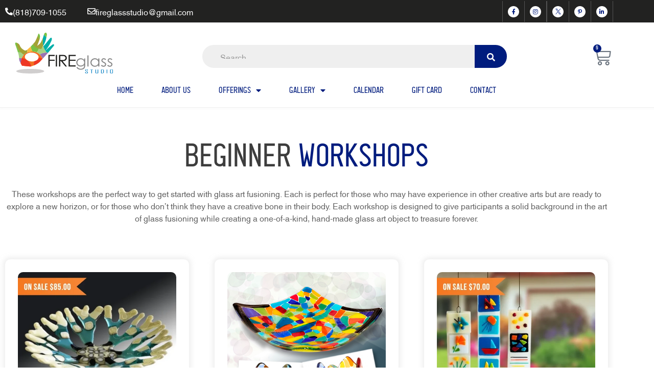

--- FILE ---
content_type: text/html; charset=UTF-8
request_url: https://fireglassstudio.com/beginner-workshops
body_size: 35432
content:
<!DOCTYPE html>
<html lang="en-US">
<head>
<meta charset="UTF-8">
<meta name="viewport" content="width=device-width, initial-scale=1">
	<link rel="profile" href="https://gmpg.org/xfn/11"> 
	<title>Beginner Workshops &#8211; Fire Glass Studio</title>
<meta name='robots' content='max-image-preview:large' />
	<style>img:is([sizes="auto" i], [sizes^="auto," i]) { contain-intrinsic-size: 3000px 1500px }</style>
	<link rel="alternate" type="application/rss+xml" title="Fire Glass Studio &raquo; Feed" href="https://fireglassstudio.com/feed" />
<link rel="alternate" type="application/rss+xml" title="Fire Glass Studio &raquo; Comments Feed" href="https://fireglassstudio.com/comments/feed" />
<link rel="alternate" type="text/calendar" title="Fire Glass Studio &raquo; iCal Feed" href="https://fireglassstudio.com/events/?ical=1" />
<script>
window._wpemojiSettings = {"baseUrl":"https:\/\/s.w.org\/images\/core\/emoji\/16.0.1\/72x72\/","ext":".png","svgUrl":"https:\/\/s.w.org\/images\/core\/emoji\/16.0.1\/svg\/","svgExt":".svg","source":{"concatemoji":"https:\/\/fireglassstudio.com\/wp-includes\/js\/wp-emoji-release.min.js?ver=6.8.3"}};
/*! This file is auto-generated */
!function(s,n){var o,i,e;function c(e){try{var t={supportTests:e,timestamp:(new Date).valueOf()};sessionStorage.setItem(o,JSON.stringify(t))}catch(e){}}function p(e,t,n){e.clearRect(0,0,e.canvas.width,e.canvas.height),e.fillText(t,0,0);var t=new Uint32Array(e.getImageData(0,0,e.canvas.width,e.canvas.height).data),a=(e.clearRect(0,0,e.canvas.width,e.canvas.height),e.fillText(n,0,0),new Uint32Array(e.getImageData(0,0,e.canvas.width,e.canvas.height).data));return t.every(function(e,t){return e===a[t]})}function u(e,t){e.clearRect(0,0,e.canvas.width,e.canvas.height),e.fillText(t,0,0);for(var n=e.getImageData(16,16,1,1),a=0;a<n.data.length;a++)if(0!==n.data[a])return!1;return!0}function f(e,t,n,a){switch(t){case"flag":return n(e,"\ud83c\udff3\ufe0f\u200d\u26a7\ufe0f","\ud83c\udff3\ufe0f\u200b\u26a7\ufe0f")?!1:!n(e,"\ud83c\udde8\ud83c\uddf6","\ud83c\udde8\u200b\ud83c\uddf6")&&!n(e,"\ud83c\udff4\udb40\udc67\udb40\udc62\udb40\udc65\udb40\udc6e\udb40\udc67\udb40\udc7f","\ud83c\udff4\u200b\udb40\udc67\u200b\udb40\udc62\u200b\udb40\udc65\u200b\udb40\udc6e\u200b\udb40\udc67\u200b\udb40\udc7f");case"emoji":return!a(e,"\ud83e\udedf")}return!1}function g(e,t,n,a){var r="undefined"!=typeof WorkerGlobalScope&&self instanceof WorkerGlobalScope?new OffscreenCanvas(300,150):s.createElement("canvas"),o=r.getContext("2d",{willReadFrequently:!0}),i=(o.textBaseline="top",o.font="600 32px Arial",{});return e.forEach(function(e){i[e]=t(o,e,n,a)}),i}function t(e){var t=s.createElement("script");t.src=e,t.defer=!0,s.head.appendChild(t)}"undefined"!=typeof Promise&&(o="wpEmojiSettingsSupports",i=["flag","emoji"],n.supports={everything:!0,everythingExceptFlag:!0},e=new Promise(function(e){s.addEventListener("DOMContentLoaded",e,{once:!0})}),new Promise(function(t){var n=function(){try{var e=JSON.parse(sessionStorage.getItem(o));if("object"==typeof e&&"number"==typeof e.timestamp&&(new Date).valueOf()<e.timestamp+604800&&"object"==typeof e.supportTests)return e.supportTests}catch(e){}return null}();if(!n){if("undefined"!=typeof Worker&&"undefined"!=typeof OffscreenCanvas&&"undefined"!=typeof URL&&URL.createObjectURL&&"undefined"!=typeof Blob)try{var e="postMessage("+g.toString()+"("+[JSON.stringify(i),f.toString(),p.toString(),u.toString()].join(",")+"));",a=new Blob([e],{type:"text/javascript"}),r=new Worker(URL.createObjectURL(a),{name:"wpTestEmojiSupports"});return void(r.onmessage=function(e){c(n=e.data),r.terminate(),t(n)})}catch(e){}c(n=g(i,f,p,u))}t(n)}).then(function(e){for(var t in e)n.supports[t]=e[t],n.supports.everything=n.supports.everything&&n.supports[t],"flag"!==t&&(n.supports.everythingExceptFlag=n.supports.everythingExceptFlag&&n.supports[t]);n.supports.everythingExceptFlag=n.supports.everythingExceptFlag&&!n.supports.flag,n.DOMReady=!1,n.readyCallback=function(){n.DOMReady=!0}}).then(function(){return e}).then(function(){var e;n.supports.everything||(n.readyCallback(),(e=n.source||{}).concatemoji?t(e.concatemoji):e.wpemoji&&e.twemoji&&(t(e.twemoji),t(e.wpemoji)))}))}((window,document),window._wpemojiSettings);
</script>
<link rel='stylesheet' id='stripe-main-styles-css' href='https://fireglassstudio.com/wp-content/mu-plugins/vendor/godaddy/mwc-core/assets/css/stripe-settings.css' media='all' />
<link rel='stylesheet' id='wdp_cart-summary-css' href='https://fireglassstudio.com/wp-content/plugins/advanced-dynamic-pricing-for-woocommerce/BaseVersion/assets/css/cart-summary.css?ver=4.10.5' media='all' />
<link rel='stylesheet' id='astra-theme-css-css' href='https://fireglassstudio.com/wp-content/themes/astra/assets/css/minified/main.min.css?ver=4.11.13' media='all' />
<style id='astra-theme-css-inline-css'>
:root{--ast-post-nav-space:0;--ast-container-default-xlg-padding:3em;--ast-container-default-lg-padding:3em;--ast-container-default-slg-padding:2em;--ast-container-default-md-padding:3em;--ast-container-default-sm-padding:3em;--ast-container-default-xs-padding:2.4em;--ast-container-default-xxs-padding:1.8em;--ast-code-block-background:#EEEEEE;--ast-comment-inputs-background:#FAFAFA;--ast-normal-container-width:1200px;--ast-narrow-container-width:750px;--ast-blog-title-font-weight:normal;--ast-blog-meta-weight:inherit;--ast-global-color-primary:var(--ast-global-color-5);--ast-global-color-secondary:var(--ast-global-color-4);--ast-global-color-alternate-background:var(--ast-global-color-7);--ast-global-color-subtle-background:var(--ast-global-color-6);--ast-bg-style-guide:#F8FAFC;--ast-shadow-style-guide:0px 0px 4px 0 #00000057;--ast-global-dark-bg-style:#fff;--ast-global-dark-lfs:#fbfbfb;--ast-widget-bg-color:#fafafa;--ast-wc-container-head-bg-color:#fbfbfb;--ast-title-layout-bg:#eeeeee;--ast-search-border-color:#e7e7e7;--ast-lifter-hover-bg:#e6e6e6;--ast-gallery-block-color:#000;--srfm-color-input-label:var(--ast-global-color-2);}html{font-size:93.75%;}a{color:var(--ast-global-color-0);}a:hover,a:focus{color:var(--ast-global-color-1);}body,button,input,select,textarea,.ast-button,.ast-custom-button{font-family:-apple-system,BlinkMacSystemFont,Segoe UI,Roboto,Oxygen-Sans,Ubuntu,Cantarell,Helvetica Neue,sans-serif;font-weight:inherit;font-size:15px;font-size:1rem;line-height:var(--ast-body-line-height,1.65em);}blockquote{color:var(--ast-global-color-3);}h1,h2,h3,h4,h5,h6,.entry-content :where(h1,h2,h3,h4,h5,h6),.site-title,.site-title a{font-weight:600;}.ast-site-identity .site-title a{color:var(--ast-global-color-2);}.site-title{font-size:35px;font-size:2.3333333333333rem;display:block;}.site-header .site-description{font-size:15px;font-size:1rem;display:none;}.entry-title{font-size:26px;font-size:1.7333333333333rem;}.archive .ast-article-post .ast-article-inner,.blog .ast-article-post .ast-article-inner,.archive .ast-article-post .ast-article-inner:hover,.blog .ast-article-post .ast-article-inner:hover{overflow:hidden;}h1,.entry-content :where(h1){font-size:40px;font-size:2.6666666666667rem;font-weight:600;line-height:1.4em;}h2,.entry-content :where(h2){font-size:32px;font-size:2.1333333333333rem;font-weight:600;line-height:1.3em;}h3,.entry-content :where(h3){font-size:26px;font-size:1.7333333333333rem;font-weight:600;line-height:1.3em;}h4,.entry-content :where(h4){font-size:24px;font-size:1.6rem;line-height:1.2em;font-weight:600;}h5,.entry-content :where(h5){font-size:20px;font-size:1.3333333333333rem;line-height:1.2em;font-weight:600;}h6,.entry-content :where(h6){font-size:16px;font-size:1.0666666666667rem;line-height:1.25em;font-weight:600;}::selection{background-color:var(--ast-global-color-0);color:#ffffff;}body,h1,h2,h3,h4,h5,h6,.entry-title a,.entry-content :where(h1,h2,h3,h4,h5,h6){color:var(--ast-global-color-3);}.tagcloud a:hover,.tagcloud a:focus,.tagcloud a.current-item{color:#ffffff;border-color:var(--ast-global-color-0);background-color:var(--ast-global-color-0);}input:focus,input[type="text"]:focus,input[type="email"]:focus,input[type="url"]:focus,input[type="password"]:focus,input[type="reset"]:focus,input[type="search"]:focus,textarea:focus{border-color:var(--ast-global-color-0);}input[type="radio"]:checked,input[type=reset],input[type="checkbox"]:checked,input[type="checkbox"]:hover:checked,input[type="checkbox"]:focus:checked,input[type=range]::-webkit-slider-thumb{border-color:var(--ast-global-color-0);background-color:var(--ast-global-color-0);box-shadow:none;}.site-footer a:hover + .post-count,.site-footer a:focus + .post-count{background:var(--ast-global-color-0);border-color:var(--ast-global-color-0);}.single .nav-links .nav-previous,.single .nav-links .nav-next{color:var(--ast-global-color-0);}.entry-meta,.entry-meta *{line-height:1.45;color:var(--ast-global-color-0);}.entry-meta a:not(.ast-button):hover,.entry-meta a:not(.ast-button):hover *,.entry-meta a:not(.ast-button):focus,.entry-meta a:not(.ast-button):focus *,.page-links > .page-link,.page-links .page-link:hover,.post-navigation a:hover{color:var(--ast-global-color-1);}#cat option,.secondary .calendar_wrap thead a,.secondary .calendar_wrap thead a:visited{color:var(--ast-global-color-0);}.secondary .calendar_wrap #today,.ast-progress-val span{background:var(--ast-global-color-0);}.secondary a:hover + .post-count,.secondary a:focus + .post-count{background:var(--ast-global-color-0);border-color:var(--ast-global-color-0);}.calendar_wrap #today > a{color:#ffffff;}.page-links .page-link,.single .post-navigation a{color:var(--ast-global-color-0);}.ast-search-menu-icon .search-form button.search-submit{padding:0 4px;}.ast-search-menu-icon form.search-form{padding-right:0;}.ast-search-menu-icon.slide-search input.search-field{width:0;}.ast-header-search .ast-search-menu-icon.ast-dropdown-active .search-form,.ast-header-search .ast-search-menu-icon.ast-dropdown-active .search-field:focus{transition:all 0.2s;}.search-form input.search-field:focus{outline:none;}.ast-archive-title{color:var(--ast-global-color-2);}.widget-title,.widget .wp-block-heading{font-size:21px;font-size:1.4rem;color:var(--ast-global-color-2);}.ast-single-post .entry-content a,.ast-comment-content a:not(.ast-comment-edit-reply-wrap a),.woocommerce-js .woocommerce-product-details__short-description a{text-decoration:underline;}.ast-single-post .wp-block-button .wp-block-button__link,.ast-single-post .elementor-widget-button .elementor-button,.ast-single-post .entry-content .uagb-tab a,.ast-single-post .entry-content .uagb-ifb-cta a,.ast-single-post .entry-content .wp-block-uagb-buttons a,.ast-single-post .entry-content .uabb-module-content a,.ast-single-post .entry-content .uagb-post-grid a,.ast-single-post .entry-content .uagb-timeline a,.ast-single-post .entry-content .uagb-toc__wrap a,.ast-single-post .entry-content .uagb-taxomony-box a,.ast-single-post .entry-content .woocommerce a,.entry-content .wp-block-latest-posts > li > a,.ast-single-post .entry-content .wp-block-file__button,a.ast-post-filter-single,.ast-single-post .wp-block-buttons .wp-block-button.is-style-outline .wp-block-button__link,.ast-single-post .ast-comment-content .comment-reply-link,.ast-single-post .ast-comment-content .comment-edit-link,.entry-content [CLASS*="wc-block"] .wc-block-components-button,.entry-content [CLASS*="wc-block"] .wc-block-components-totals-coupon-link,.entry-content [CLASS*="wc-block"] .wc-block-components-product-name{text-decoration:none;}.ast-search-menu-icon.slide-search a:focus-visible:focus-visible,.astra-search-icon:focus-visible,#close:focus-visible,a:focus-visible,.ast-menu-toggle:focus-visible,.site .skip-link:focus-visible,.wp-block-loginout input:focus-visible,.wp-block-search.wp-block-search__button-inside .wp-block-search__inside-wrapper,.ast-header-navigation-arrow:focus-visible,.woocommerce .wc-proceed-to-checkout > .checkout-button:focus-visible,.woocommerce .woocommerce-MyAccount-navigation ul li a:focus-visible,.ast-orders-table__row .ast-orders-table__cell:focus-visible,.woocommerce .woocommerce-order-details .order-again > .button:focus-visible,.woocommerce .woocommerce-message a.button.wc-forward:focus-visible,.woocommerce #minus_qty:focus-visible,.woocommerce #plus_qty:focus-visible,a#ast-apply-coupon:focus-visible,.woocommerce .woocommerce-info a:focus-visible,.woocommerce .astra-shop-summary-wrap a:focus-visible,.woocommerce a.wc-forward:focus-visible,#ast-apply-coupon:focus-visible,.woocommerce-js .woocommerce-mini-cart-item a.remove:focus-visible,#close:focus-visible,.button.search-submit:focus-visible,#search_submit:focus,.normal-search:focus-visible,.ast-header-account-wrap:focus-visible,.woocommerce .ast-on-card-button.ast-quick-view-trigger:focus,.astra-cart-drawer-close:focus,.ast-single-variation:focus,.ast-woocommerce-product-gallery__image:focus,.ast-button:focus,.woocommerce-product-gallery--with-images [data-controls="prev"]:focus-visible,.woocommerce-product-gallery--with-images [data-controls="next"]:focus-visible{outline-style:dotted;outline-color:inherit;outline-width:thin;}input:focus,input[type="text"]:focus,input[type="email"]:focus,input[type="url"]:focus,input[type="password"]:focus,input[type="reset"]:focus,input[type="search"]:focus,input[type="number"]:focus,textarea:focus,.wp-block-search__input:focus,[data-section="section-header-mobile-trigger"] .ast-button-wrap .ast-mobile-menu-trigger-minimal:focus,.ast-mobile-popup-drawer.active .menu-toggle-close:focus,.woocommerce-ordering select.orderby:focus,#ast-scroll-top:focus,#coupon_code:focus,.woocommerce-page #comment:focus,.woocommerce #reviews #respond input#submit:focus,.woocommerce a.add_to_cart_button:focus,.woocommerce .button.single_add_to_cart_button:focus,.woocommerce .woocommerce-cart-form button:focus,.woocommerce .woocommerce-cart-form__cart-item .quantity .qty:focus,.woocommerce .woocommerce-billing-fields .woocommerce-billing-fields__field-wrapper .woocommerce-input-wrapper > .input-text:focus,.woocommerce #order_comments:focus,.woocommerce #place_order:focus,.woocommerce .woocommerce-address-fields .woocommerce-address-fields__field-wrapper .woocommerce-input-wrapper > .input-text:focus,.woocommerce .woocommerce-MyAccount-content form button:focus,.woocommerce .woocommerce-MyAccount-content .woocommerce-EditAccountForm .woocommerce-form-row .woocommerce-Input.input-text:focus,.woocommerce .ast-woocommerce-container .woocommerce-pagination ul.page-numbers li a:focus,body #content .woocommerce form .form-row .select2-container--default .select2-selection--single:focus,#ast-coupon-code:focus,.woocommerce.woocommerce-js .quantity input[type=number]:focus,.woocommerce-js .woocommerce-mini-cart-item .quantity input[type=number]:focus,.woocommerce p#ast-coupon-trigger:focus{border-style:dotted;border-color:inherit;border-width:thin;}input{outline:none;}.woocommerce-js input[type=text]:focus,.woocommerce-js input[type=email]:focus,.woocommerce-js textarea:focus,input[type=number]:focus,.comments-area textarea#comment:focus,.comments-area textarea#comment:active,.comments-area .ast-comment-formwrap input[type="text"]:focus,.comments-area .ast-comment-formwrap input[type="text"]:active{outline-style:unset;outline-color:inherit;outline-width:thin;}.ast-logo-title-inline .site-logo-img{padding-right:1em;}body .ast-oembed-container *{position:absolute;top:0;width:100%;height:100%;left:0;}body .wp-block-embed-pocket-casts .ast-oembed-container *{position:unset;}.ast-single-post-featured-section + article {margin-top: 2em;}.site-content .ast-single-post-featured-section img {width: 100%;overflow: hidden;object-fit: cover;}.site > .ast-single-related-posts-container {margin-top: 0;}@media (min-width: 922px) {.ast-desktop .ast-container--narrow {max-width: var(--ast-narrow-container-width);margin: 0 auto;}}.ast-page-builder-template .hentry {margin: 0;}.ast-page-builder-template .site-content > .ast-container {max-width: 100%;padding: 0;}.ast-page-builder-template .site .site-content #primary {padding: 0;margin: 0;}.ast-page-builder-template .no-results {text-align: center;margin: 4em auto;}.ast-page-builder-template .ast-pagination {padding: 2em;}.ast-page-builder-template .entry-header.ast-no-title.ast-no-thumbnail {margin-top: 0;}.ast-page-builder-template .entry-header.ast-header-without-markup {margin-top: 0;margin-bottom: 0;}.ast-page-builder-template .entry-header.ast-no-title.ast-no-meta {margin-bottom: 0;}.ast-page-builder-template.single .post-navigation {padding-bottom: 2em;}.ast-page-builder-template.single-post .site-content > .ast-container {max-width: 100%;}.ast-page-builder-template .entry-header {margin-top: 2em;margin-left: auto;margin-right: auto;}.ast-page-builder-template .ast-archive-description {margin: 2em auto 0;padding-left: 20px;padding-right: 20px;}.ast-page-builder-template .ast-row {margin-left: 0;margin-right: 0;}.single.ast-page-builder-template .entry-header + .entry-content,.single.ast-page-builder-template .ast-single-entry-banner + .site-content article .entry-content {margin-bottom: 2em;}@media(min-width: 921px) {.ast-page-builder-template.archive.ast-right-sidebar .ast-row article,.ast-page-builder-template.archive.ast-left-sidebar .ast-row article {padding-left: 0;padding-right: 0;}}@media (max-width:921.9px){#ast-desktop-header{display:none;}}@media (min-width:922px){#ast-mobile-header{display:none;}}.wp-block-buttons.aligncenter{justify-content:center;}@media (max-width:921px){.ast-theme-transparent-header #primary,.ast-theme-transparent-header #secondary{padding:0;}}@media (max-width:921px){.ast-plain-container.ast-no-sidebar #primary{padding:0;}}.ast-plain-container.ast-no-sidebar #primary{margin-top:0;margin-bottom:0;}.wp-block-button.is-style-outline .wp-block-button__link{border-color:var(--ast-global-color-0);}div.wp-block-button.is-style-outline > .wp-block-button__link:not(.has-text-color),div.wp-block-button.wp-block-button__link.is-style-outline:not(.has-text-color){color:var(--ast-global-color-0);}.wp-block-button.is-style-outline .wp-block-button__link:hover,.wp-block-buttons .wp-block-button.is-style-outline .wp-block-button__link:focus,.wp-block-buttons .wp-block-button.is-style-outline > .wp-block-button__link:not(.has-text-color):hover,.wp-block-buttons .wp-block-button.wp-block-button__link.is-style-outline:not(.has-text-color):hover{color:#ffffff;background-color:var(--ast-global-color-1);border-color:var(--ast-global-color-1);}.post-page-numbers.current .page-link,.ast-pagination .page-numbers.current{color:#ffffff;border-color:var(--ast-global-color-0);background-color:var(--ast-global-color-0);}.wp-block-button.is-style-outline .wp-block-button__link.wp-element-button,.ast-outline-button{border-color:var(--ast-global-color-0);font-family:inherit;font-weight:inherit;line-height:1em;}.wp-block-buttons .wp-block-button.is-style-outline > .wp-block-button__link:not(.has-text-color),.wp-block-buttons .wp-block-button.wp-block-button__link.is-style-outline:not(.has-text-color),.ast-outline-button{color:var(--ast-global-color-0);}.wp-block-button.is-style-outline .wp-block-button__link:hover,.wp-block-buttons .wp-block-button.is-style-outline .wp-block-button__link:focus,.wp-block-buttons .wp-block-button.is-style-outline > .wp-block-button__link:not(.has-text-color):hover,.wp-block-buttons .wp-block-button.wp-block-button__link.is-style-outline:not(.has-text-color):hover,.ast-outline-button:hover,.ast-outline-button:focus,.wp-block-uagb-buttons-child .uagb-buttons-repeater.ast-outline-button:hover,.wp-block-uagb-buttons-child .uagb-buttons-repeater.ast-outline-button:focus{color:#ffffff;background-color:var(--ast-global-color-1);border-color:var(--ast-global-color-1);}.wp-block-button .wp-block-button__link.wp-element-button.is-style-outline:not(.has-background),.wp-block-button.is-style-outline>.wp-block-button__link.wp-element-button:not(.has-background),.ast-outline-button{background-color:transparent;}.entry-content[data-ast-blocks-layout] > figure{margin-bottom:1em;}h1.widget-title{font-weight:600;}h2.widget-title{font-weight:600;}h3.widget-title{font-weight:600;}.elementor-widget-container .elementor-loop-container .e-loop-item[data-elementor-type="loop-item"]{width:100%;}.review-rating{display:flex;align-items:center;order:2;}#page{display:flex;flex-direction:column;min-height:100vh;}.ast-404-layout-1 h1.page-title{color:var(--ast-global-color-2);}.single .post-navigation a{line-height:1em;height:inherit;}.error-404 .page-sub-title{font-size:1.5rem;font-weight:inherit;}.search .site-content .content-area .search-form{margin-bottom:0;}#page .site-content{flex-grow:1;}.widget{margin-bottom:1.25em;}#secondary li{line-height:1.5em;}#secondary .wp-block-group h2{margin-bottom:0.7em;}#secondary h2{font-size:1.7rem;}.ast-separate-container .ast-article-post,.ast-separate-container .ast-article-single,.ast-separate-container .comment-respond{padding:3em;}.ast-separate-container .ast-article-single .ast-article-single{padding:0;}.ast-article-single .wp-block-post-template-is-layout-grid{padding-left:0;}.ast-separate-container .comments-title,.ast-narrow-container .comments-title{padding:1.5em 2em;}.ast-page-builder-template .comment-form-textarea,.ast-comment-formwrap .ast-grid-common-col{padding:0;}.ast-comment-formwrap{padding:0;display:inline-flex;column-gap:20px;width:100%;margin-left:0;margin-right:0;}.comments-area textarea#comment:focus,.comments-area textarea#comment:active,.comments-area .ast-comment-formwrap input[type="text"]:focus,.comments-area .ast-comment-formwrap input[type="text"]:active {box-shadow:none;outline:none;}.archive.ast-page-builder-template .entry-header{margin-top:2em;}.ast-page-builder-template .ast-comment-formwrap{width:100%;}.entry-title{margin-bottom:0.5em;}.ast-archive-description p{font-size:inherit;font-weight:inherit;line-height:inherit;}.ast-separate-container .ast-comment-list li.depth-1,.hentry{margin-bottom:2em;}@media (min-width:921px){.ast-left-sidebar.ast-page-builder-template #secondary,.archive.ast-right-sidebar.ast-page-builder-template .site-main{padding-left:20px;padding-right:20px;}}@media (max-width:544px){.ast-comment-formwrap.ast-row{column-gap:10px;display:inline-block;}#ast-commentform .ast-grid-common-col{position:relative;width:100%;}}@media (min-width:1201px){.ast-separate-container .ast-article-post,.ast-separate-container .ast-article-single,.ast-separate-container .ast-author-box,.ast-separate-container .ast-404-layout-1,.ast-separate-container .no-results{padding:3em;}}@media (max-width:921px){.ast-left-sidebar #content > .ast-container{display:flex;flex-direction:column-reverse;width:100%;}}@media (min-width:922px){.ast-separate-container.ast-right-sidebar #primary,.ast-separate-container.ast-left-sidebar #primary{border:0;}.search-no-results.ast-separate-container #primary{margin-bottom:4em;}}.wp-block-button .wp-block-button__link{color:#ffffff;}.wp-block-button .wp-block-button__link:hover,.wp-block-button .wp-block-button__link:focus{color:#ffffff;background-color:var(--ast-global-color-1);border-color:var(--ast-global-color-1);}.elementor-widget-heading h1.elementor-heading-title{line-height:1.4em;}.elementor-widget-heading h2.elementor-heading-title{line-height:1.3em;}.elementor-widget-heading h3.elementor-heading-title{line-height:1.3em;}.elementor-widget-heading h4.elementor-heading-title{line-height:1.2em;}.elementor-widget-heading h5.elementor-heading-title{line-height:1.2em;}.elementor-widget-heading h6.elementor-heading-title{line-height:1.25em;}.wp-block-button .wp-block-button__link,.wp-block-search .wp-block-search__button,body .wp-block-file .wp-block-file__button{border-color:var(--ast-global-color-0);background-color:var(--ast-global-color-0);color:#ffffff;font-family:inherit;font-weight:inherit;line-height:1em;padding-top:15px;padding-right:30px;padding-bottom:15px;padding-left:30px;}@media (max-width:921px){.wp-block-button .wp-block-button__link,.wp-block-search .wp-block-search__button,body .wp-block-file .wp-block-file__button{padding-top:14px;padding-right:28px;padding-bottom:14px;padding-left:28px;}}@media (max-width:544px){.wp-block-button .wp-block-button__link,.wp-block-search .wp-block-search__button,body .wp-block-file .wp-block-file__button{padding-top:12px;padding-right:24px;padding-bottom:12px;padding-left:24px;}}.menu-toggle,button,.ast-button,.ast-custom-button,.button,input#submit,input[type="button"],input[type="submit"],input[type="reset"],form[CLASS*="wp-block-search__"].wp-block-search .wp-block-search__inside-wrapper .wp-block-search__button,body .wp-block-file .wp-block-file__button,.search .search-submit{border-style:solid;border-top-width:0;border-right-width:0;border-left-width:0;border-bottom-width:0;color:#ffffff;border-color:var(--ast-global-color-0);background-color:var(--ast-global-color-0);padding-top:15px;padding-right:30px;padding-bottom:15px;padding-left:30px;font-family:inherit;font-weight:inherit;line-height:1em;}button:focus,.menu-toggle:hover,button:hover,.ast-button:hover,.ast-custom-button:hover .button:hover,.ast-custom-button:hover ,input[type=reset]:hover,input[type=reset]:focus,input#submit:hover,input#submit:focus,input[type="button"]:hover,input[type="button"]:focus,input[type="submit"]:hover,input[type="submit"]:focus,form[CLASS*="wp-block-search__"].wp-block-search .wp-block-search__inside-wrapper .wp-block-search__button:hover,form[CLASS*="wp-block-search__"].wp-block-search .wp-block-search__inside-wrapper .wp-block-search__button:focus,body .wp-block-file .wp-block-file__button:hover,body .wp-block-file .wp-block-file__button:focus{color:#ffffff;background-color:var(--ast-global-color-1);border-color:var(--ast-global-color-1);}form[CLASS*="wp-block-search__"].wp-block-search .wp-block-search__inside-wrapper .wp-block-search__button.has-icon{padding-top:calc(15px - 3px);padding-right:calc(30px - 3px);padding-bottom:calc(15px - 3px);padding-left:calc(30px - 3px);}@media (max-width:921px){.menu-toggle,button,.ast-button,.ast-custom-button,.button,input#submit,input[type="button"],input[type="submit"],input[type="reset"],form[CLASS*="wp-block-search__"].wp-block-search .wp-block-search__inside-wrapper .wp-block-search__button,body .wp-block-file .wp-block-file__button,.search .search-submit{padding-top:14px;padding-right:28px;padding-bottom:14px;padding-left:28px;}}@media (max-width:544px){.menu-toggle,button,.ast-button,.ast-custom-button,.button,input#submit,input[type="button"],input[type="submit"],input[type="reset"],form[CLASS*="wp-block-search__"].wp-block-search .wp-block-search__inside-wrapper .wp-block-search__button,body .wp-block-file .wp-block-file__button,.search .search-submit{padding-top:12px;padding-right:24px;padding-bottom:12px;padding-left:24px;}}@media (max-width:921px){.ast-mobile-header-stack .main-header-bar .ast-search-menu-icon{display:inline-block;}.ast-header-break-point.ast-header-custom-item-outside .ast-mobile-header-stack .main-header-bar .ast-search-icon{margin:0;}.ast-comment-avatar-wrap img{max-width:2.5em;}.ast-comment-meta{padding:0 1.8888em 1.3333em;}.ast-separate-container .ast-comment-list li.depth-1{padding:1.5em 2.14em;}.ast-separate-container .comment-respond{padding:2em 2.14em;}}@media (min-width:544px){.ast-container{max-width:100%;}}@media (max-width:544px){.ast-separate-container .ast-article-post,.ast-separate-container .ast-article-single,.ast-separate-container .comments-title,.ast-separate-container .ast-archive-description{padding:1.5em 1em;}.ast-separate-container #content .ast-container{padding-left:0.54em;padding-right:0.54em;}.ast-separate-container .ast-comment-list .bypostauthor{padding:.5em;}.ast-search-menu-icon.ast-dropdown-active .search-field{width:170px;}} #ast-mobile-header .ast-site-header-cart-li a{pointer-events:none;}.ast-separate-container{background-color:var(--ast-global-color-4);}@media (max-width:921px){.site-title{display:block;}.site-header .site-description{display:none;}h1,.entry-content :where(h1){font-size:30px;}h2,.entry-content :where(h2){font-size:25px;}h3,.entry-content :where(h3){font-size:20px;}}@media (max-width:544px){.site-title{display:block;}.site-header .site-description{display:none;}h1,.entry-content :where(h1){font-size:30px;}h2,.entry-content :where(h2){font-size:25px;}h3,.entry-content :where(h3){font-size:20px;}}@media (max-width:921px){html{font-size:85.5%;}}@media (max-width:544px){html{font-size:85.5%;}}@media (min-width:922px){.ast-container{max-width:1240px;}}@media (min-width:922px){.site-content .ast-container{display:flex;}}@media (max-width:921px){.site-content .ast-container{flex-direction:column;}}@media (min-width:922px){.main-header-menu .sub-menu .menu-item.ast-left-align-sub-menu:hover > .sub-menu,.main-header-menu .sub-menu .menu-item.ast-left-align-sub-menu.focus > .sub-menu{margin-left:-0px;}}.site .comments-area{padding-bottom:3em;}.wp-block-file {display: flex;align-items: center;flex-wrap: wrap;justify-content: space-between;}.wp-block-pullquote {border: none;}.wp-block-pullquote blockquote::before {content: "\201D";font-family: "Helvetica",sans-serif;display: flex;transform: rotate( 180deg );font-size: 6rem;font-style: normal;line-height: 1;font-weight: bold;align-items: center;justify-content: center;}.has-text-align-right > blockquote::before {justify-content: flex-start;}.has-text-align-left > blockquote::before {justify-content: flex-end;}figure.wp-block-pullquote.is-style-solid-color blockquote {max-width: 100%;text-align: inherit;}:root {--wp--custom--ast-default-block-top-padding: 3em;--wp--custom--ast-default-block-right-padding: 3em;--wp--custom--ast-default-block-bottom-padding: 3em;--wp--custom--ast-default-block-left-padding: 3em;--wp--custom--ast-container-width: 1200px;--wp--custom--ast-content-width-size: 1200px;--wp--custom--ast-wide-width-size: calc(1200px + var(--wp--custom--ast-default-block-left-padding) + var(--wp--custom--ast-default-block-right-padding));}.ast-narrow-container {--wp--custom--ast-content-width-size: 750px;--wp--custom--ast-wide-width-size: 750px;}@media(max-width: 921px) {:root {--wp--custom--ast-default-block-top-padding: 3em;--wp--custom--ast-default-block-right-padding: 2em;--wp--custom--ast-default-block-bottom-padding: 3em;--wp--custom--ast-default-block-left-padding: 2em;}}@media(max-width: 544px) {:root {--wp--custom--ast-default-block-top-padding: 3em;--wp--custom--ast-default-block-right-padding: 1.5em;--wp--custom--ast-default-block-bottom-padding: 3em;--wp--custom--ast-default-block-left-padding: 1.5em;}}.entry-content > .wp-block-group,.entry-content > .wp-block-cover,.entry-content > .wp-block-columns {padding-top: var(--wp--custom--ast-default-block-top-padding);padding-right: var(--wp--custom--ast-default-block-right-padding);padding-bottom: var(--wp--custom--ast-default-block-bottom-padding);padding-left: var(--wp--custom--ast-default-block-left-padding);}.ast-plain-container.ast-no-sidebar .entry-content > .alignfull,.ast-page-builder-template .ast-no-sidebar .entry-content > .alignfull {margin-left: calc( -50vw + 50%);margin-right: calc( -50vw + 50%);max-width: 100vw;width: 100vw;}.ast-plain-container.ast-no-sidebar .entry-content .alignfull .alignfull,.ast-page-builder-template.ast-no-sidebar .entry-content .alignfull .alignfull,.ast-plain-container.ast-no-sidebar .entry-content .alignfull .alignwide,.ast-page-builder-template.ast-no-sidebar .entry-content .alignfull .alignwide,.ast-plain-container.ast-no-sidebar .entry-content .alignwide .alignfull,.ast-page-builder-template.ast-no-sidebar .entry-content .alignwide .alignfull,.ast-plain-container.ast-no-sidebar .entry-content .alignwide .alignwide,.ast-page-builder-template.ast-no-sidebar .entry-content .alignwide .alignwide,.ast-plain-container.ast-no-sidebar .entry-content .wp-block-column .alignfull,.ast-page-builder-template.ast-no-sidebar .entry-content .wp-block-column .alignfull,.ast-plain-container.ast-no-sidebar .entry-content .wp-block-column .alignwide,.ast-page-builder-template.ast-no-sidebar .entry-content .wp-block-column .alignwide {margin-left: auto;margin-right: auto;width: 100%;}[data-ast-blocks-layout] .wp-block-separator:not(.is-style-dots) {height: 0;}[data-ast-blocks-layout] .wp-block-separator {margin: 20px auto;}[data-ast-blocks-layout] .wp-block-separator:not(.is-style-wide):not(.is-style-dots) {max-width: 100px;}[data-ast-blocks-layout] .wp-block-separator.has-background {padding: 0;}.entry-content[data-ast-blocks-layout] > * {max-width: var(--wp--custom--ast-content-width-size);margin-left: auto;margin-right: auto;}.entry-content[data-ast-blocks-layout] > .alignwide {max-width: var(--wp--custom--ast-wide-width-size);}.entry-content[data-ast-blocks-layout] .alignfull {max-width: none;}.entry-content .wp-block-columns {margin-bottom: 0;}blockquote {margin: 1.5em;border-color: rgba(0,0,0,0.05);}.wp-block-quote:not(.has-text-align-right):not(.has-text-align-center) {border-left: 5px solid rgba(0,0,0,0.05);}.has-text-align-right > blockquote,blockquote.has-text-align-right {border-right: 5px solid rgba(0,0,0,0.05);}.has-text-align-left > blockquote,blockquote.has-text-align-left {border-left: 5px solid rgba(0,0,0,0.05);}.wp-block-site-tagline,.wp-block-latest-posts .read-more {margin-top: 15px;}.wp-block-loginout p label {display: block;}.wp-block-loginout p:not(.login-remember):not(.login-submit) input {width: 100%;}.wp-block-loginout input:focus {border-color: transparent;}.wp-block-loginout input:focus {outline: thin dotted;}.entry-content .wp-block-media-text .wp-block-media-text__content {padding: 0 0 0 8%;}.entry-content .wp-block-media-text.has-media-on-the-right .wp-block-media-text__content {padding: 0 8% 0 0;}.entry-content .wp-block-media-text.has-background .wp-block-media-text__content {padding: 8%;}.entry-content .wp-block-cover:not([class*="background-color"]):not(.has-text-color.has-link-color) .wp-block-cover__inner-container,.entry-content .wp-block-cover:not([class*="background-color"]) .wp-block-cover-image-text,.entry-content .wp-block-cover:not([class*="background-color"]) .wp-block-cover-text,.entry-content .wp-block-cover-image:not([class*="background-color"]) .wp-block-cover__inner-container,.entry-content .wp-block-cover-image:not([class*="background-color"]) .wp-block-cover-image-text,.entry-content .wp-block-cover-image:not([class*="background-color"]) .wp-block-cover-text {color: var(--ast-global-color-primary,var(--ast-global-color-5));}.wp-block-loginout .login-remember input {width: 1.1rem;height: 1.1rem;margin: 0 5px 4px 0;vertical-align: middle;}.wp-block-latest-posts > li > *:first-child,.wp-block-latest-posts:not(.is-grid) > li:first-child {margin-top: 0;}.entry-content > .wp-block-buttons,.entry-content > .wp-block-uagb-buttons {margin-bottom: 1.5em;}.wp-block-search__inside-wrapper .wp-block-search__input {padding: 0 10px;color: var(--ast-global-color-3);background: var(--ast-global-color-primary,var(--ast-global-color-5));border-color: var(--ast-border-color);}.wp-block-latest-posts .read-more {margin-bottom: 1.5em;}.wp-block-search__no-button .wp-block-search__inside-wrapper .wp-block-search__input {padding-top: 5px;padding-bottom: 5px;}.wp-block-latest-posts .wp-block-latest-posts__post-date,.wp-block-latest-posts .wp-block-latest-posts__post-author {font-size: 1rem;}.wp-block-latest-posts > li > *,.wp-block-latest-posts:not(.is-grid) > li {margin-top: 12px;margin-bottom: 12px;}.ast-page-builder-template .entry-content[data-ast-blocks-layout] > *,.ast-page-builder-template .entry-content[data-ast-blocks-layout] > .alignfull:where(:not(.wp-block-group):not(.uagb-is-root-container):not(.spectra-is-root-container)) > * {max-width: none;}.ast-page-builder-template .entry-content[data-ast-blocks-layout] > .alignwide:where(:not(.uagb-is-root-container):not(.spectra-is-root-container)) > * {max-width: var(--wp--custom--ast-wide-width-size);}.ast-page-builder-template .entry-content[data-ast-blocks-layout] > .inherit-container-width > *,.ast-page-builder-template .entry-content[data-ast-blocks-layout] > *:not(.wp-block-group):where(:not(.uagb-is-root-container):not(.spectra-is-root-container)) > *,.entry-content[data-ast-blocks-layout] > .wp-block-cover .wp-block-cover__inner-container {max-width: var(--wp--custom--ast-content-width-size) ;margin-left: auto;margin-right: auto;}.entry-content[data-ast-blocks-layout] .wp-block-cover:not(.alignleft):not(.alignright) {width: auto;}@media(max-width: 1200px) {.ast-separate-container .entry-content > .alignfull,.ast-separate-container .entry-content[data-ast-blocks-layout] > .alignwide,.ast-plain-container .entry-content[data-ast-blocks-layout] > .alignwide,.ast-plain-container .entry-content .alignfull {margin-left: calc(-1 * min(var(--ast-container-default-xlg-padding),20px)) ;margin-right: calc(-1 * min(var(--ast-container-default-xlg-padding),20px));}}@media(min-width: 1201px) {.ast-separate-container .entry-content > .alignfull {margin-left: calc(-1 * var(--ast-container-default-xlg-padding) );margin-right: calc(-1 * var(--ast-container-default-xlg-padding) );}.ast-separate-container .entry-content[data-ast-blocks-layout] > .alignwide,.ast-plain-container .entry-content[data-ast-blocks-layout] > .alignwide {margin-left: calc(-1 * var(--wp--custom--ast-default-block-left-padding) );margin-right: calc(-1 * var(--wp--custom--ast-default-block-right-padding) );}}@media(min-width: 921px) {.ast-separate-container .entry-content .wp-block-group.alignwide:not(.inherit-container-width) > :where(:not(.alignleft):not(.alignright)),.ast-plain-container .entry-content .wp-block-group.alignwide:not(.inherit-container-width) > :where(:not(.alignleft):not(.alignright)) {max-width: calc( var(--wp--custom--ast-content-width-size) + 80px );}.ast-plain-container.ast-right-sidebar .entry-content[data-ast-blocks-layout] .alignfull,.ast-plain-container.ast-left-sidebar .entry-content[data-ast-blocks-layout] .alignfull {margin-left: -60px;margin-right: -60px;}}@media(min-width: 544px) {.entry-content > .alignleft {margin-right: 20px;}.entry-content > .alignright {margin-left: 20px;}}@media (max-width:544px){.wp-block-columns .wp-block-column:not(:last-child){margin-bottom:20px;}.wp-block-latest-posts{margin:0;}}@media( max-width: 600px ) {.entry-content .wp-block-media-text .wp-block-media-text__content,.entry-content .wp-block-media-text.has-media-on-the-right .wp-block-media-text__content {padding: 8% 0 0;}.entry-content .wp-block-media-text.has-background .wp-block-media-text__content {padding: 8%;}}.ast-page-builder-template .entry-header {padding-left: 0;}.ast-narrow-container .site-content .wp-block-uagb-image--align-full .wp-block-uagb-image__figure {max-width: 100%;margin-left: auto;margin-right: auto;}:root .has-ast-global-color-0-color{color:var(--ast-global-color-0);}:root .has-ast-global-color-0-background-color{background-color:var(--ast-global-color-0);}:root .wp-block-button .has-ast-global-color-0-color{color:var(--ast-global-color-0);}:root .wp-block-button .has-ast-global-color-0-background-color{background-color:var(--ast-global-color-0);}:root .has-ast-global-color-1-color{color:var(--ast-global-color-1);}:root .has-ast-global-color-1-background-color{background-color:var(--ast-global-color-1);}:root .wp-block-button .has-ast-global-color-1-color{color:var(--ast-global-color-1);}:root .wp-block-button .has-ast-global-color-1-background-color{background-color:var(--ast-global-color-1);}:root .has-ast-global-color-2-color{color:var(--ast-global-color-2);}:root .has-ast-global-color-2-background-color{background-color:var(--ast-global-color-2);}:root .wp-block-button .has-ast-global-color-2-color{color:var(--ast-global-color-2);}:root .wp-block-button .has-ast-global-color-2-background-color{background-color:var(--ast-global-color-2);}:root .has-ast-global-color-3-color{color:var(--ast-global-color-3);}:root .has-ast-global-color-3-background-color{background-color:var(--ast-global-color-3);}:root .wp-block-button .has-ast-global-color-3-color{color:var(--ast-global-color-3);}:root .wp-block-button .has-ast-global-color-3-background-color{background-color:var(--ast-global-color-3);}:root .has-ast-global-color-4-color{color:var(--ast-global-color-4);}:root .has-ast-global-color-4-background-color{background-color:var(--ast-global-color-4);}:root .wp-block-button .has-ast-global-color-4-color{color:var(--ast-global-color-4);}:root .wp-block-button .has-ast-global-color-4-background-color{background-color:var(--ast-global-color-4);}:root .has-ast-global-color-5-color{color:var(--ast-global-color-5);}:root .has-ast-global-color-5-background-color{background-color:var(--ast-global-color-5);}:root .wp-block-button .has-ast-global-color-5-color{color:var(--ast-global-color-5);}:root .wp-block-button .has-ast-global-color-5-background-color{background-color:var(--ast-global-color-5);}:root .has-ast-global-color-6-color{color:var(--ast-global-color-6);}:root .has-ast-global-color-6-background-color{background-color:var(--ast-global-color-6);}:root .wp-block-button .has-ast-global-color-6-color{color:var(--ast-global-color-6);}:root .wp-block-button .has-ast-global-color-6-background-color{background-color:var(--ast-global-color-6);}:root .has-ast-global-color-7-color{color:var(--ast-global-color-7);}:root .has-ast-global-color-7-background-color{background-color:var(--ast-global-color-7);}:root .wp-block-button .has-ast-global-color-7-color{color:var(--ast-global-color-7);}:root .wp-block-button .has-ast-global-color-7-background-color{background-color:var(--ast-global-color-7);}:root .has-ast-global-color-8-color{color:var(--ast-global-color-8);}:root .has-ast-global-color-8-background-color{background-color:var(--ast-global-color-8);}:root .wp-block-button .has-ast-global-color-8-color{color:var(--ast-global-color-8);}:root .wp-block-button .has-ast-global-color-8-background-color{background-color:var(--ast-global-color-8);}:root{--ast-global-color-0:#0170B9;--ast-global-color-1:#3a3a3a;--ast-global-color-2:#3a3a3a;--ast-global-color-3:#4B4F58;--ast-global-color-4:#F5F5F5;--ast-global-color-5:#FFFFFF;--ast-global-color-6:#E5E5E5;--ast-global-color-7:#424242;--ast-global-color-8:#000000;}:root {--ast-border-color : var(--ast-global-color-6);}.ast-single-entry-banner {-js-display: flex;display: flex;flex-direction: column;justify-content: center;text-align: center;position: relative;background: var(--ast-title-layout-bg);}.ast-single-entry-banner[data-banner-layout="layout-1"] {max-width: 1200px;background: inherit;padding: 20px 0;}.ast-single-entry-banner[data-banner-width-type="custom"] {margin: 0 auto;width: 100%;}.ast-single-entry-banner + .site-content .entry-header {margin-bottom: 0;}.site .ast-author-avatar {--ast-author-avatar-size: ;}a.ast-underline-text {text-decoration: underline;}.ast-container > .ast-terms-link {position: relative;display: block;}a.ast-button.ast-badge-tax {padding: 4px 8px;border-radius: 3px;font-size: inherit;}header.entry-header{text-align:left;}header.entry-header > *:not(:last-child){margin-bottom:10px;}@media (max-width:921px){header.entry-header{text-align:left;}}@media (max-width:544px){header.entry-header{text-align:left;}}.ast-archive-entry-banner {-js-display: flex;display: flex;flex-direction: column;justify-content: center;text-align: center;position: relative;background: var(--ast-title-layout-bg);}.ast-archive-entry-banner[data-banner-width-type="custom"] {margin: 0 auto;width: 100%;}.ast-archive-entry-banner[data-banner-layout="layout-1"] {background: inherit;padding: 20px 0;text-align: left;}body.archive .ast-archive-description{max-width:1200px;width:100%;text-align:left;padding-top:3em;padding-right:3em;padding-bottom:3em;padding-left:3em;}body.archive .ast-archive-description .ast-archive-title,body.archive .ast-archive-description .ast-archive-title *{font-size:40px;font-size:2.6666666666667rem;}body.archive .ast-archive-description > *:not(:last-child){margin-bottom:10px;}@media (max-width:921px){body.archive .ast-archive-description{text-align:left;}}@media (max-width:544px){body.archive .ast-archive-description{text-align:left;}}.ast-breadcrumbs .trail-browse,.ast-breadcrumbs .trail-items,.ast-breadcrumbs .trail-items li{display:inline-block;margin:0;padding:0;border:none;background:inherit;text-indent:0;text-decoration:none;}.ast-breadcrumbs .trail-browse{font-size:inherit;font-style:inherit;font-weight:inherit;color:inherit;}.ast-breadcrumbs .trail-items{list-style:none;}.trail-items li::after{padding:0 0.3em;content:"\00bb";}.trail-items li:last-of-type::after{display:none;}h1,h2,h3,h4,h5,h6,.entry-content :where(h1,h2,h3,h4,h5,h6){color:var(--ast-global-color-2);}.entry-title a{color:var(--ast-global-color-2);}@media (max-width:921px){.ast-builder-grid-row-container.ast-builder-grid-row-tablet-3-firstrow .ast-builder-grid-row > *:first-child,.ast-builder-grid-row-container.ast-builder-grid-row-tablet-3-lastrow .ast-builder-grid-row > *:last-child{grid-column:1 / -1;}}@media (max-width:544px){.ast-builder-grid-row-container.ast-builder-grid-row-mobile-3-firstrow .ast-builder-grid-row > *:first-child,.ast-builder-grid-row-container.ast-builder-grid-row-mobile-3-lastrow .ast-builder-grid-row > *:last-child{grid-column:1 / -1;}}.ast-builder-layout-element[data-section="title_tagline"]{display:flex;}@media (max-width:921px){.ast-header-break-point .ast-builder-layout-element[data-section="title_tagline"]{display:flex;}}@media (max-width:544px){.ast-header-break-point .ast-builder-layout-element[data-section="title_tagline"]{display:flex;}}.ast-builder-menu-1{font-family:inherit;font-weight:inherit;}.ast-builder-menu-1 .sub-menu,.ast-builder-menu-1 .inline-on-mobile .sub-menu{border-top-width:2px;border-bottom-width:0px;border-right-width:0px;border-left-width:0px;border-color:var(--ast-global-color-0);border-style:solid;}.ast-builder-menu-1 .sub-menu .sub-menu{top:-2px;}.ast-builder-menu-1 .main-header-menu > .menu-item > .sub-menu,.ast-builder-menu-1 .main-header-menu > .menu-item > .astra-full-megamenu-wrapper{margin-top:0px;}.ast-desktop .ast-builder-menu-1 .main-header-menu > .menu-item > .sub-menu:before,.ast-desktop .ast-builder-menu-1 .main-header-menu > .menu-item > .astra-full-megamenu-wrapper:before{height:calc( 0px + 2px + 5px );}.ast-desktop .ast-builder-menu-1 .menu-item .sub-menu .menu-link{border-style:none;}@media (max-width:921px){.ast-header-break-point .ast-builder-menu-1 .menu-item.menu-item-has-children > .ast-menu-toggle{top:0;}.ast-builder-menu-1 .inline-on-mobile .menu-item.menu-item-has-children > .ast-menu-toggle{right:-15px;}.ast-builder-menu-1 .menu-item-has-children > .menu-link:after{content:unset;}.ast-builder-menu-1 .main-header-menu > .menu-item > .sub-menu,.ast-builder-menu-1 .main-header-menu > .menu-item > .astra-full-megamenu-wrapper{margin-top:0;}}@media (max-width:544px){.ast-header-break-point .ast-builder-menu-1 .menu-item.menu-item-has-children > .ast-menu-toggle{top:0;}.ast-builder-menu-1 .main-header-menu > .menu-item > .sub-menu,.ast-builder-menu-1 .main-header-menu > .menu-item > .astra-full-megamenu-wrapper{margin-top:0;}}.ast-builder-menu-1{display:flex;}@media (max-width:921px){.ast-header-break-point .ast-builder-menu-1{display:flex;}}@media (max-width:544px){.ast-header-break-point .ast-builder-menu-1{display:flex;}}.site-below-footer-wrap{padding-top:20px;padding-bottom:20px;}.site-below-footer-wrap[data-section="section-below-footer-builder"]{background-color:var( --ast-global-color-primary,--ast-global-color-4 );min-height:80px;border-style:solid;border-width:0px;border-top-width:1px;border-top-color:var(--ast-global-color-subtle-background,--ast-global-color-6);}.site-below-footer-wrap[data-section="section-below-footer-builder"] .ast-builder-grid-row{max-width:1200px;min-height:80px;margin-left:auto;margin-right:auto;}.site-below-footer-wrap[data-section="section-below-footer-builder"] .ast-builder-grid-row,.site-below-footer-wrap[data-section="section-below-footer-builder"] .site-footer-section{align-items:flex-start;}.site-below-footer-wrap[data-section="section-below-footer-builder"].ast-footer-row-inline .site-footer-section{display:flex;margin-bottom:0;}.ast-builder-grid-row-full .ast-builder-grid-row{grid-template-columns:1fr;}@media (max-width:921px){.site-below-footer-wrap[data-section="section-below-footer-builder"].ast-footer-row-tablet-inline .site-footer-section{display:flex;margin-bottom:0;}.site-below-footer-wrap[data-section="section-below-footer-builder"].ast-footer-row-tablet-stack .site-footer-section{display:block;margin-bottom:10px;}.ast-builder-grid-row-container.ast-builder-grid-row-tablet-full .ast-builder-grid-row{grid-template-columns:1fr;}}@media (max-width:544px){.site-below-footer-wrap[data-section="section-below-footer-builder"].ast-footer-row-mobile-inline .site-footer-section{display:flex;margin-bottom:0;}.site-below-footer-wrap[data-section="section-below-footer-builder"].ast-footer-row-mobile-stack .site-footer-section{display:block;margin-bottom:10px;}.ast-builder-grid-row-container.ast-builder-grid-row-mobile-full .ast-builder-grid-row{grid-template-columns:1fr;}}.site-below-footer-wrap[data-section="section-below-footer-builder"]{display:grid;}@media (max-width:921px){.ast-header-break-point .site-below-footer-wrap[data-section="section-below-footer-builder"]{display:grid;}}@media (max-width:544px){.ast-header-break-point .site-below-footer-wrap[data-section="section-below-footer-builder"]{display:grid;}}.ast-footer-copyright{text-align:center;}.ast-footer-copyright.site-footer-focus-item {color:var(--ast-global-color-3);}@media (max-width:921px){.ast-footer-copyright{text-align:center;}}@media (max-width:544px){.ast-footer-copyright{text-align:center;}}.ast-footer-copyright.ast-builder-layout-element{display:flex;}@media (max-width:921px){.ast-header-break-point .ast-footer-copyright.ast-builder-layout-element{display:flex;}}@media (max-width:544px){.ast-header-break-point .ast-footer-copyright.ast-builder-layout-element{display:flex;}}.footer-widget-area.widget-area.site-footer-focus-item{width:auto;}.ast-footer-row-inline .footer-widget-area.widget-area.site-footer-focus-item{width:100%;}.elementor-widget-heading .elementor-heading-title{margin:0;}.elementor-page .ast-menu-toggle{color:unset !important;background:unset !important;}.elementor-post.elementor-grid-item.hentry{margin-bottom:0;}.woocommerce div.product .elementor-element.elementor-products-grid .related.products ul.products li.product,.elementor-element .elementor-wc-products .woocommerce[class*='columns-'] ul.products li.product{width:auto;margin:0;float:none;}.elementor-toc__list-wrapper{margin:0;}body .elementor hr{background-color:#ccc;margin:0;}.ast-left-sidebar .elementor-section.elementor-section-stretched,.ast-right-sidebar .elementor-section.elementor-section-stretched{max-width:100%;left:0 !important;}.elementor-posts-container [CLASS*="ast-width-"]{width:100%;}.elementor-template-full-width .ast-container{display:block;}.elementor-screen-only,.screen-reader-text,.screen-reader-text span,.ui-helper-hidden-accessible{top:0 !important;}@media (max-width:544px){.elementor-element .elementor-wc-products .woocommerce[class*="columns-"] ul.products li.product{width:auto;margin:0;}.elementor-element .woocommerce .woocommerce-result-count{float:none;}}.ast-header-break-point .main-header-bar{border-bottom-width:1px;}@media (min-width:922px){.main-header-bar{border-bottom-width:1px;}}.main-header-menu .menu-item, #astra-footer-menu .menu-item, .main-header-bar .ast-masthead-custom-menu-items{-js-display:flex;display:flex;-webkit-box-pack:center;-webkit-justify-content:center;-moz-box-pack:center;-ms-flex-pack:center;justify-content:center;-webkit-box-orient:vertical;-webkit-box-direction:normal;-webkit-flex-direction:column;-moz-box-orient:vertical;-moz-box-direction:normal;-ms-flex-direction:column;flex-direction:column;}.main-header-menu > .menu-item > .menu-link, #astra-footer-menu > .menu-item > .menu-link{height:100%;-webkit-box-align:center;-webkit-align-items:center;-moz-box-align:center;-ms-flex-align:center;align-items:center;-js-display:flex;display:flex;}.ast-header-break-point .main-navigation ul .menu-item .menu-link .icon-arrow:first-of-type svg{top:.2em;margin-top:0px;margin-left:0px;width:.65em;transform:translate(0, -2px) rotateZ(270deg);}.ast-mobile-popup-content .ast-submenu-expanded > .ast-menu-toggle{transform:rotateX(180deg);overflow-y:auto;}@media (min-width:922px){.ast-builder-menu .main-navigation > ul > li:last-child a{margin-right:0;}}.ast-separate-container .ast-article-inner{background-color:transparent;background-image:none;}.ast-separate-container .ast-article-post{background-color:var(--ast-global-color-5);}@media (max-width:921px){.ast-separate-container .ast-article-post{background-color:var(--ast-global-color-5);}}@media (max-width:544px){.ast-separate-container .ast-article-post{background-color:var(--ast-global-color-5);}}.ast-separate-container .ast-article-single:not(.ast-related-post), .woocommerce.ast-separate-container .ast-woocommerce-container, .ast-separate-container .error-404, .ast-separate-container .no-results, .single.ast-separate-container .site-main .ast-author-meta, .ast-separate-container .related-posts-title-wrapper, .ast-separate-container .comments-count-wrapper, .ast-box-layout.ast-plain-container .site-content, .ast-padded-layout.ast-plain-container .site-content, .ast-separate-container .ast-archive-description, .ast-separate-container .comments-area .comment-respond, .ast-separate-container .comments-area .ast-comment-list li, .ast-separate-container .comments-area .comments-title{background-color:var(--ast-global-color-5);}@media (max-width:921px){.ast-separate-container .ast-article-single:not(.ast-related-post), .woocommerce.ast-separate-container .ast-woocommerce-container, .ast-separate-container .error-404, .ast-separate-container .no-results, .single.ast-separate-container .site-main .ast-author-meta, .ast-separate-container .related-posts-title-wrapper, .ast-separate-container .comments-count-wrapper, .ast-box-layout.ast-plain-container .site-content, .ast-padded-layout.ast-plain-container .site-content, .ast-separate-container .ast-archive-description{background-color:var(--ast-global-color-5);}}@media (max-width:544px){.ast-separate-container .ast-article-single:not(.ast-related-post), .woocommerce.ast-separate-container .ast-woocommerce-container, .ast-separate-container .error-404, .ast-separate-container .no-results, .single.ast-separate-container .site-main .ast-author-meta, .ast-separate-container .related-posts-title-wrapper, .ast-separate-container .comments-count-wrapper, .ast-box-layout.ast-plain-container .site-content, .ast-padded-layout.ast-plain-container .site-content, .ast-separate-container .ast-archive-description{background-color:var(--ast-global-color-5);}}.ast-separate-container.ast-two-container #secondary .widget{background-color:var(--ast-global-color-5);}@media (max-width:921px){.ast-separate-container.ast-two-container #secondary .widget{background-color:var(--ast-global-color-5);}}@media (max-width:544px){.ast-separate-container.ast-two-container #secondary .widget{background-color:var(--ast-global-color-5);}}.ast-plain-container, .ast-page-builder-template{background-color:var(--ast-global-color-5);}@media (max-width:921px){.ast-plain-container, .ast-page-builder-template{background-color:var(--ast-global-color-5);}}@media (max-width:544px){.ast-plain-container, .ast-page-builder-template{background-color:var(--ast-global-color-5);}}.ast-mobile-header-content > *,.ast-desktop-header-content > * {padding: 10px 0;height: auto;}.ast-mobile-header-content > *:first-child,.ast-desktop-header-content > *:first-child {padding-top: 10px;}.ast-mobile-header-content > .ast-builder-menu,.ast-desktop-header-content > .ast-builder-menu {padding-top: 0;}.ast-mobile-header-content > *:last-child,.ast-desktop-header-content > *:last-child {padding-bottom: 0;}.ast-mobile-header-content .ast-search-menu-icon.ast-inline-search label,.ast-desktop-header-content .ast-search-menu-icon.ast-inline-search label {width: 100%;}.ast-desktop-header-content .main-header-bar-navigation .ast-submenu-expanded > .ast-menu-toggle::before {transform: rotateX(180deg);}#ast-desktop-header .ast-desktop-header-content,.ast-mobile-header-content .ast-search-icon,.ast-desktop-header-content .ast-search-icon,.ast-mobile-header-wrap .ast-mobile-header-content,.ast-main-header-nav-open.ast-popup-nav-open .ast-mobile-header-wrap .ast-mobile-header-content,.ast-main-header-nav-open.ast-popup-nav-open .ast-desktop-header-content {display: none;}.ast-main-header-nav-open.ast-header-break-point #ast-desktop-header .ast-desktop-header-content,.ast-main-header-nav-open.ast-header-break-point .ast-mobile-header-wrap .ast-mobile-header-content {display: block;}.ast-desktop .ast-desktop-header-content .astra-menu-animation-slide-up > .menu-item > .sub-menu,.ast-desktop .ast-desktop-header-content .astra-menu-animation-slide-up > .menu-item .menu-item > .sub-menu,.ast-desktop .ast-desktop-header-content .astra-menu-animation-slide-down > .menu-item > .sub-menu,.ast-desktop .ast-desktop-header-content .astra-menu-animation-slide-down > .menu-item .menu-item > .sub-menu,.ast-desktop .ast-desktop-header-content .astra-menu-animation-fade > .menu-item > .sub-menu,.ast-desktop .ast-desktop-header-content .astra-menu-animation-fade > .menu-item .menu-item > .sub-menu {opacity: 1;visibility: visible;}.ast-hfb-header.ast-default-menu-enable.ast-header-break-point .ast-mobile-header-wrap .ast-mobile-header-content .main-header-bar-navigation {width: unset;margin: unset;}.ast-mobile-header-content.content-align-flex-end .main-header-bar-navigation .menu-item-has-children > .ast-menu-toggle,.ast-desktop-header-content.content-align-flex-end .main-header-bar-navigation .menu-item-has-children > .ast-menu-toggle {left: calc( 20px - 0.907em);right: auto;}.ast-mobile-header-content .ast-search-menu-icon,.ast-mobile-header-content .ast-search-menu-icon.slide-search,.ast-desktop-header-content .ast-search-menu-icon,.ast-desktop-header-content .ast-search-menu-icon.slide-search {width: 100%;position: relative;display: block;right: auto;transform: none;}.ast-mobile-header-content .ast-search-menu-icon.slide-search .search-form,.ast-mobile-header-content .ast-search-menu-icon .search-form,.ast-desktop-header-content .ast-search-menu-icon.slide-search .search-form,.ast-desktop-header-content .ast-search-menu-icon .search-form {right: 0;visibility: visible;opacity: 1;position: relative;top: auto;transform: none;padding: 0;display: block;overflow: hidden;}.ast-mobile-header-content .ast-search-menu-icon.ast-inline-search .search-field,.ast-mobile-header-content .ast-search-menu-icon .search-field,.ast-desktop-header-content .ast-search-menu-icon.ast-inline-search .search-field,.ast-desktop-header-content .ast-search-menu-icon .search-field {width: 100%;padding-right: 5.5em;}.ast-mobile-header-content .ast-search-menu-icon .search-submit,.ast-desktop-header-content .ast-search-menu-icon .search-submit {display: block;position: absolute;height: 100%;top: 0;right: 0;padding: 0 1em;border-radius: 0;}.ast-hfb-header.ast-default-menu-enable.ast-header-break-point .ast-mobile-header-wrap .ast-mobile-header-content .main-header-bar-navigation ul .sub-menu .menu-link {padding-left: 30px;}.ast-hfb-header.ast-default-menu-enable.ast-header-break-point .ast-mobile-header-wrap .ast-mobile-header-content .main-header-bar-navigation .sub-menu .menu-item .menu-item .menu-link {padding-left: 40px;}.ast-mobile-popup-drawer.active .ast-mobile-popup-inner{background-color:#ffffff;;}.ast-mobile-header-wrap .ast-mobile-header-content, .ast-desktop-header-content{background-color:#ffffff;;}.ast-mobile-popup-content > *, .ast-mobile-header-content > *, .ast-desktop-popup-content > *, .ast-desktop-header-content > *{padding-top:0px;padding-bottom:0px;}.content-align-flex-start .ast-builder-layout-element{justify-content:flex-start;}.content-align-flex-start .main-header-menu{text-align:left;}.ast-mobile-popup-drawer.active .menu-toggle-close{color:#3a3a3a;}.ast-mobile-header-wrap .ast-primary-header-bar,.ast-primary-header-bar .site-primary-header-wrap{min-height:80px;}.ast-desktop .ast-primary-header-bar .main-header-menu > .menu-item{line-height:80px;}.ast-header-break-point #masthead .ast-mobile-header-wrap .ast-primary-header-bar,.ast-header-break-point #masthead .ast-mobile-header-wrap .ast-below-header-bar,.ast-header-break-point #masthead .ast-mobile-header-wrap .ast-above-header-bar{padding-left:20px;padding-right:20px;}.ast-header-break-point .ast-primary-header-bar{border-bottom-width:1px;border-bottom-color:var( --ast-global-color-subtle-background,--ast-global-color-7 );border-bottom-style:solid;}@media (min-width:922px){.ast-primary-header-bar{border-bottom-width:1px;border-bottom-color:var( --ast-global-color-subtle-background,--ast-global-color-7 );border-bottom-style:solid;}}.ast-primary-header-bar{background-color:var( --ast-global-color-primary,--ast-global-color-4 );}.ast-primary-header-bar{display:block;}@media (max-width:921px){.ast-header-break-point .ast-primary-header-bar{display:grid;}}@media (max-width:544px){.ast-header-break-point .ast-primary-header-bar{display:grid;}}[data-section="section-header-mobile-trigger"] .ast-button-wrap .ast-mobile-menu-trigger-minimal{color:var(--ast-global-color-0);border:none;background:transparent;}[data-section="section-header-mobile-trigger"] .ast-button-wrap .mobile-menu-toggle-icon .ast-mobile-svg{width:20px;height:20px;fill:var(--ast-global-color-0);}[data-section="section-header-mobile-trigger"] .ast-button-wrap .mobile-menu-wrap .mobile-menu{color:var(--ast-global-color-0);}.ast-builder-menu-mobile .main-navigation .menu-item.menu-item-has-children > .ast-menu-toggle{top:0;}.ast-builder-menu-mobile .main-navigation .menu-item-has-children > .menu-link:after{content:unset;}.ast-hfb-header .ast-builder-menu-mobile .main-header-menu, .ast-hfb-header .ast-builder-menu-mobile .main-navigation .menu-item .menu-link, .ast-hfb-header .ast-builder-menu-mobile .main-navigation .menu-item .sub-menu .menu-link{border-style:none;}.ast-builder-menu-mobile .main-navigation .menu-item.menu-item-has-children > .ast-menu-toggle{top:0;}@media (max-width:921px){.ast-builder-menu-mobile .main-navigation .menu-item.menu-item-has-children > .ast-menu-toggle{top:0;}.ast-builder-menu-mobile .main-navigation .menu-item-has-children > .menu-link:after{content:unset;}}@media (max-width:544px){.ast-builder-menu-mobile .main-navigation .menu-item.menu-item-has-children > .ast-menu-toggle{top:0;}}.ast-builder-menu-mobile .main-navigation{display:block;}@media (max-width:921px){.ast-header-break-point .ast-builder-menu-mobile .main-navigation{display:block;}}@media (max-width:544px){.ast-header-break-point .ast-builder-menu-mobile .main-navigation{display:block;}}:root{--e-global-color-astglobalcolor0:#0170B9;--e-global-color-astglobalcolor1:#3a3a3a;--e-global-color-astglobalcolor2:#3a3a3a;--e-global-color-astglobalcolor3:#4B4F58;--e-global-color-astglobalcolor4:#F5F5F5;--e-global-color-astglobalcolor5:#FFFFFF;--e-global-color-astglobalcolor6:#E5E5E5;--e-global-color-astglobalcolor7:#424242;--e-global-color-astglobalcolor8:#000000;}
</style>
<link rel='stylesheet' id='dashicons-css' href='https://fireglassstudio.com/wp-includes/css/dashicons.min.css?ver=6.8.3' media='all' />
<link rel='stylesheet' id='tec-variables-skeleton-css' href='https://fireglassstudio.com/wp-content/plugins/event-tickets/common/build/css/variables-skeleton.css?ver=6.10.1' media='all' />
<link rel='stylesheet' id='tec-variables-full-css' href='https://fireglassstudio.com/wp-content/plugins/event-tickets/common/build/css/variables-full.css?ver=6.10.1' media='all' />
<link rel='stylesheet' id='tribe-common-skeleton-style-css' href='https://fireglassstudio.com/wp-content/plugins/event-tickets/common/build/css/common-skeleton.css?ver=6.10.1' media='all' />
<link rel='stylesheet' id='tribe-common-full-style-css' href='https://fireglassstudio.com/wp-content/plugins/event-tickets/common/build/css/common-full.css?ver=6.10.1' media='all' />
<link rel='stylesheet' id='event-tickets-tickets-css-css' href='https://fireglassstudio.com/wp-content/plugins/event-tickets/build/css/tickets.css?ver=5.27.3' media='all' />
<link rel='stylesheet' id='event-tickets-tickets-rsvp-css-css' href='https://fireglassstudio.com/wp-content/plugins/event-tickets/build/css/rsvp-v1.css?ver=5.27.3' media='all' />
<style id='wp-emoji-styles-inline-css'>

	img.wp-smiley, img.emoji {
		display: inline !important;
		border: none !important;
		box-shadow: none !important;
		height: 1em !important;
		width: 1em !important;
		margin: 0 0.07em !important;
		vertical-align: -0.1em !important;
		background: none !important;
		padding: 0 !important;
	}
</style>
<style id='global-styles-inline-css'>
:root{--wp--preset--aspect-ratio--square: 1;--wp--preset--aspect-ratio--4-3: 4/3;--wp--preset--aspect-ratio--3-4: 3/4;--wp--preset--aspect-ratio--3-2: 3/2;--wp--preset--aspect-ratio--2-3: 2/3;--wp--preset--aspect-ratio--16-9: 16/9;--wp--preset--aspect-ratio--9-16: 9/16;--wp--preset--color--black: #000000;--wp--preset--color--cyan-bluish-gray: #abb8c3;--wp--preset--color--white: #ffffff;--wp--preset--color--pale-pink: #f78da7;--wp--preset--color--vivid-red: #cf2e2e;--wp--preset--color--luminous-vivid-orange: #ff6900;--wp--preset--color--luminous-vivid-amber: #fcb900;--wp--preset--color--light-green-cyan: #7bdcb5;--wp--preset--color--vivid-green-cyan: #00d084;--wp--preset--color--pale-cyan-blue: #8ed1fc;--wp--preset--color--vivid-cyan-blue: #0693e3;--wp--preset--color--vivid-purple: #9b51e0;--wp--preset--color--ast-global-color-0: var(--ast-global-color-0);--wp--preset--color--ast-global-color-1: var(--ast-global-color-1);--wp--preset--color--ast-global-color-2: var(--ast-global-color-2);--wp--preset--color--ast-global-color-3: var(--ast-global-color-3);--wp--preset--color--ast-global-color-4: var(--ast-global-color-4);--wp--preset--color--ast-global-color-5: var(--ast-global-color-5);--wp--preset--color--ast-global-color-6: var(--ast-global-color-6);--wp--preset--color--ast-global-color-7: var(--ast-global-color-7);--wp--preset--color--ast-global-color-8: var(--ast-global-color-8);--wp--preset--gradient--vivid-cyan-blue-to-vivid-purple: linear-gradient(135deg,rgba(6,147,227,1) 0%,rgb(155,81,224) 100%);--wp--preset--gradient--light-green-cyan-to-vivid-green-cyan: linear-gradient(135deg,rgb(122,220,180) 0%,rgb(0,208,130) 100%);--wp--preset--gradient--luminous-vivid-amber-to-luminous-vivid-orange: linear-gradient(135deg,rgba(252,185,0,1) 0%,rgba(255,105,0,1) 100%);--wp--preset--gradient--luminous-vivid-orange-to-vivid-red: linear-gradient(135deg,rgba(255,105,0,1) 0%,rgb(207,46,46) 100%);--wp--preset--gradient--very-light-gray-to-cyan-bluish-gray: linear-gradient(135deg,rgb(238,238,238) 0%,rgb(169,184,195) 100%);--wp--preset--gradient--cool-to-warm-spectrum: linear-gradient(135deg,rgb(74,234,220) 0%,rgb(151,120,209) 20%,rgb(207,42,186) 40%,rgb(238,44,130) 60%,rgb(251,105,98) 80%,rgb(254,248,76) 100%);--wp--preset--gradient--blush-light-purple: linear-gradient(135deg,rgb(255,206,236) 0%,rgb(152,150,240) 100%);--wp--preset--gradient--blush-bordeaux: linear-gradient(135deg,rgb(254,205,165) 0%,rgb(254,45,45) 50%,rgb(107,0,62) 100%);--wp--preset--gradient--luminous-dusk: linear-gradient(135deg,rgb(255,203,112) 0%,rgb(199,81,192) 50%,rgb(65,88,208) 100%);--wp--preset--gradient--pale-ocean: linear-gradient(135deg,rgb(255,245,203) 0%,rgb(182,227,212) 50%,rgb(51,167,181) 100%);--wp--preset--gradient--electric-grass: linear-gradient(135deg,rgb(202,248,128) 0%,rgb(113,206,126) 100%);--wp--preset--gradient--midnight: linear-gradient(135deg,rgb(2,3,129) 0%,rgb(40,116,252) 100%);--wp--preset--font-size--small: 13px;--wp--preset--font-size--medium: 20px;--wp--preset--font-size--large: 36px;--wp--preset--font-size--x-large: 42px;--wp--preset--spacing--20: 0.44rem;--wp--preset--spacing--30: 0.67rem;--wp--preset--spacing--40: 1rem;--wp--preset--spacing--50: 1.5rem;--wp--preset--spacing--60: 2.25rem;--wp--preset--spacing--70: 3.38rem;--wp--preset--spacing--80: 5.06rem;--wp--preset--shadow--natural: 6px 6px 9px rgba(0, 0, 0, 0.2);--wp--preset--shadow--deep: 12px 12px 50px rgba(0, 0, 0, 0.4);--wp--preset--shadow--sharp: 6px 6px 0px rgba(0, 0, 0, 0.2);--wp--preset--shadow--outlined: 6px 6px 0px -3px rgba(255, 255, 255, 1), 6px 6px rgba(0, 0, 0, 1);--wp--preset--shadow--crisp: 6px 6px 0px rgba(0, 0, 0, 1);}:root { --wp--style--global--content-size: var(--wp--custom--ast-content-width-size);--wp--style--global--wide-size: var(--wp--custom--ast-wide-width-size); }:where(body) { margin: 0; }.wp-site-blocks > .alignleft { float: left; margin-right: 2em; }.wp-site-blocks > .alignright { float: right; margin-left: 2em; }.wp-site-blocks > .aligncenter { justify-content: center; margin-left: auto; margin-right: auto; }:where(.wp-site-blocks) > * { margin-block-start: 24px; margin-block-end: 0; }:where(.wp-site-blocks) > :first-child { margin-block-start: 0; }:where(.wp-site-blocks) > :last-child { margin-block-end: 0; }:root { --wp--style--block-gap: 24px; }:root :where(.is-layout-flow) > :first-child{margin-block-start: 0;}:root :where(.is-layout-flow) > :last-child{margin-block-end: 0;}:root :where(.is-layout-flow) > *{margin-block-start: 24px;margin-block-end: 0;}:root :where(.is-layout-constrained) > :first-child{margin-block-start: 0;}:root :where(.is-layout-constrained) > :last-child{margin-block-end: 0;}:root :where(.is-layout-constrained) > *{margin-block-start: 24px;margin-block-end: 0;}:root :where(.is-layout-flex){gap: 24px;}:root :where(.is-layout-grid){gap: 24px;}.is-layout-flow > .alignleft{float: left;margin-inline-start: 0;margin-inline-end: 2em;}.is-layout-flow > .alignright{float: right;margin-inline-start: 2em;margin-inline-end: 0;}.is-layout-flow > .aligncenter{margin-left: auto !important;margin-right: auto !important;}.is-layout-constrained > .alignleft{float: left;margin-inline-start: 0;margin-inline-end: 2em;}.is-layout-constrained > .alignright{float: right;margin-inline-start: 2em;margin-inline-end: 0;}.is-layout-constrained > .aligncenter{margin-left: auto !important;margin-right: auto !important;}.is-layout-constrained > :where(:not(.alignleft):not(.alignright):not(.alignfull)){max-width: var(--wp--style--global--content-size);margin-left: auto !important;margin-right: auto !important;}.is-layout-constrained > .alignwide{max-width: var(--wp--style--global--wide-size);}body .is-layout-flex{display: flex;}.is-layout-flex{flex-wrap: wrap;align-items: center;}.is-layout-flex > :is(*, div){margin: 0;}body .is-layout-grid{display: grid;}.is-layout-grid > :is(*, div){margin: 0;}body{padding-top: 0px;padding-right: 0px;padding-bottom: 0px;padding-left: 0px;}a:where(:not(.wp-element-button)){text-decoration: none;}:root :where(.wp-element-button, .wp-block-button__link){background-color: #32373c;border-width: 0;color: #fff;font-family: inherit;font-size: inherit;line-height: inherit;padding: calc(0.667em + 2px) calc(1.333em + 2px);text-decoration: none;}.has-black-color{color: var(--wp--preset--color--black) !important;}.has-cyan-bluish-gray-color{color: var(--wp--preset--color--cyan-bluish-gray) !important;}.has-white-color{color: var(--wp--preset--color--white) !important;}.has-pale-pink-color{color: var(--wp--preset--color--pale-pink) !important;}.has-vivid-red-color{color: var(--wp--preset--color--vivid-red) !important;}.has-luminous-vivid-orange-color{color: var(--wp--preset--color--luminous-vivid-orange) !important;}.has-luminous-vivid-amber-color{color: var(--wp--preset--color--luminous-vivid-amber) !important;}.has-light-green-cyan-color{color: var(--wp--preset--color--light-green-cyan) !important;}.has-vivid-green-cyan-color{color: var(--wp--preset--color--vivid-green-cyan) !important;}.has-pale-cyan-blue-color{color: var(--wp--preset--color--pale-cyan-blue) !important;}.has-vivid-cyan-blue-color{color: var(--wp--preset--color--vivid-cyan-blue) !important;}.has-vivid-purple-color{color: var(--wp--preset--color--vivid-purple) !important;}.has-ast-global-color-0-color{color: var(--wp--preset--color--ast-global-color-0) !important;}.has-ast-global-color-1-color{color: var(--wp--preset--color--ast-global-color-1) !important;}.has-ast-global-color-2-color{color: var(--wp--preset--color--ast-global-color-2) !important;}.has-ast-global-color-3-color{color: var(--wp--preset--color--ast-global-color-3) !important;}.has-ast-global-color-4-color{color: var(--wp--preset--color--ast-global-color-4) !important;}.has-ast-global-color-5-color{color: var(--wp--preset--color--ast-global-color-5) !important;}.has-ast-global-color-6-color{color: var(--wp--preset--color--ast-global-color-6) !important;}.has-ast-global-color-7-color{color: var(--wp--preset--color--ast-global-color-7) !important;}.has-ast-global-color-8-color{color: var(--wp--preset--color--ast-global-color-8) !important;}.has-black-background-color{background-color: var(--wp--preset--color--black) !important;}.has-cyan-bluish-gray-background-color{background-color: var(--wp--preset--color--cyan-bluish-gray) !important;}.has-white-background-color{background-color: var(--wp--preset--color--white) !important;}.has-pale-pink-background-color{background-color: var(--wp--preset--color--pale-pink) !important;}.has-vivid-red-background-color{background-color: var(--wp--preset--color--vivid-red) !important;}.has-luminous-vivid-orange-background-color{background-color: var(--wp--preset--color--luminous-vivid-orange) !important;}.has-luminous-vivid-amber-background-color{background-color: var(--wp--preset--color--luminous-vivid-amber) !important;}.has-light-green-cyan-background-color{background-color: var(--wp--preset--color--light-green-cyan) !important;}.has-vivid-green-cyan-background-color{background-color: var(--wp--preset--color--vivid-green-cyan) !important;}.has-pale-cyan-blue-background-color{background-color: var(--wp--preset--color--pale-cyan-blue) !important;}.has-vivid-cyan-blue-background-color{background-color: var(--wp--preset--color--vivid-cyan-blue) !important;}.has-vivid-purple-background-color{background-color: var(--wp--preset--color--vivid-purple) !important;}.has-ast-global-color-0-background-color{background-color: var(--wp--preset--color--ast-global-color-0) !important;}.has-ast-global-color-1-background-color{background-color: var(--wp--preset--color--ast-global-color-1) !important;}.has-ast-global-color-2-background-color{background-color: var(--wp--preset--color--ast-global-color-2) !important;}.has-ast-global-color-3-background-color{background-color: var(--wp--preset--color--ast-global-color-3) !important;}.has-ast-global-color-4-background-color{background-color: var(--wp--preset--color--ast-global-color-4) !important;}.has-ast-global-color-5-background-color{background-color: var(--wp--preset--color--ast-global-color-5) !important;}.has-ast-global-color-6-background-color{background-color: var(--wp--preset--color--ast-global-color-6) !important;}.has-ast-global-color-7-background-color{background-color: var(--wp--preset--color--ast-global-color-7) !important;}.has-ast-global-color-8-background-color{background-color: var(--wp--preset--color--ast-global-color-8) !important;}.has-black-border-color{border-color: var(--wp--preset--color--black) !important;}.has-cyan-bluish-gray-border-color{border-color: var(--wp--preset--color--cyan-bluish-gray) !important;}.has-white-border-color{border-color: var(--wp--preset--color--white) !important;}.has-pale-pink-border-color{border-color: var(--wp--preset--color--pale-pink) !important;}.has-vivid-red-border-color{border-color: var(--wp--preset--color--vivid-red) !important;}.has-luminous-vivid-orange-border-color{border-color: var(--wp--preset--color--luminous-vivid-orange) !important;}.has-luminous-vivid-amber-border-color{border-color: var(--wp--preset--color--luminous-vivid-amber) !important;}.has-light-green-cyan-border-color{border-color: var(--wp--preset--color--light-green-cyan) !important;}.has-vivid-green-cyan-border-color{border-color: var(--wp--preset--color--vivid-green-cyan) !important;}.has-pale-cyan-blue-border-color{border-color: var(--wp--preset--color--pale-cyan-blue) !important;}.has-vivid-cyan-blue-border-color{border-color: var(--wp--preset--color--vivid-cyan-blue) !important;}.has-vivid-purple-border-color{border-color: var(--wp--preset--color--vivid-purple) !important;}.has-ast-global-color-0-border-color{border-color: var(--wp--preset--color--ast-global-color-0) !important;}.has-ast-global-color-1-border-color{border-color: var(--wp--preset--color--ast-global-color-1) !important;}.has-ast-global-color-2-border-color{border-color: var(--wp--preset--color--ast-global-color-2) !important;}.has-ast-global-color-3-border-color{border-color: var(--wp--preset--color--ast-global-color-3) !important;}.has-ast-global-color-4-border-color{border-color: var(--wp--preset--color--ast-global-color-4) !important;}.has-ast-global-color-5-border-color{border-color: var(--wp--preset--color--ast-global-color-5) !important;}.has-ast-global-color-6-border-color{border-color: var(--wp--preset--color--ast-global-color-6) !important;}.has-ast-global-color-7-border-color{border-color: var(--wp--preset--color--ast-global-color-7) !important;}.has-ast-global-color-8-border-color{border-color: var(--wp--preset--color--ast-global-color-8) !important;}.has-vivid-cyan-blue-to-vivid-purple-gradient-background{background: var(--wp--preset--gradient--vivid-cyan-blue-to-vivid-purple) !important;}.has-light-green-cyan-to-vivid-green-cyan-gradient-background{background: var(--wp--preset--gradient--light-green-cyan-to-vivid-green-cyan) !important;}.has-luminous-vivid-amber-to-luminous-vivid-orange-gradient-background{background: var(--wp--preset--gradient--luminous-vivid-amber-to-luminous-vivid-orange) !important;}.has-luminous-vivid-orange-to-vivid-red-gradient-background{background: var(--wp--preset--gradient--luminous-vivid-orange-to-vivid-red) !important;}.has-very-light-gray-to-cyan-bluish-gray-gradient-background{background: var(--wp--preset--gradient--very-light-gray-to-cyan-bluish-gray) !important;}.has-cool-to-warm-spectrum-gradient-background{background: var(--wp--preset--gradient--cool-to-warm-spectrum) !important;}.has-blush-light-purple-gradient-background{background: var(--wp--preset--gradient--blush-light-purple) !important;}.has-blush-bordeaux-gradient-background{background: var(--wp--preset--gradient--blush-bordeaux) !important;}.has-luminous-dusk-gradient-background{background: var(--wp--preset--gradient--luminous-dusk) !important;}.has-pale-ocean-gradient-background{background: var(--wp--preset--gradient--pale-ocean) !important;}.has-electric-grass-gradient-background{background: var(--wp--preset--gradient--electric-grass) !important;}.has-midnight-gradient-background{background: var(--wp--preset--gradient--midnight) !important;}.has-small-font-size{font-size: var(--wp--preset--font-size--small) !important;}.has-medium-font-size{font-size: var(--wp--preset--font-size--medium) !important;}.has-large-font-size{font-size: var(--wp--preset--font-size--large) !important;}.has-x-large-font-size{font-size: var(--wp--preset--font-size--x-large) !important;}
:root :where(.wp-block-pullquote){font-size: 1.5em;line-height: 1.6;}
</style>
<link rel='stylesheet' id='woocommerce-layout-css' href='https://fireglassstudio.com/wp-content/themes/astra/assets/css/minified/compatibility/woocommerce/woocommerce-layout-grid.min.css?ver=4.11.13' media='all' />
<link rel='stylesheet' id='woocommerce-smallscreen-css' href='https://fireglassstudio.com/wp-content/themes/astra/assets/css/minified/compatibility/woocommerce/woocommerce-smallscreen-grid.min.css?ver=4.11.13' media='only screen and (max-width: 921px)' />
<link rel='stylesheet' id='woocommerce-general-css' href='https://fireglassstudio.com/wp-content/themes/astra/assets/css/minified/compatibility/woocommerce/woocommerce-grid.min.css?ver=4.11.13' media='all' />
<style id='woocommerce-general-inline-css'>

					.woocommerce .woocommerce-result-count, .woocommerce-page .woocommerce-result-count {
						float: left;
					}

					.woocommerce .woocommerce-ordering {
						float: right;
						margin-bottom: 2.5em;
					}
				
					.woocommerce-js a.button, .woocommerce button.button, .woocommerce input.button, .woocommerce #respond input#submit {
						font-size: 100%;
						line-height: 1;
						text-decoration: none;
						overflow: visible;
						padding: 0.5em 0.75em;
						font-weight: 700;
						border-radius: 3px;
						color: $secondarytext;
						background-color: $secondary;
						border: 0;
					}
					.woocommerce-js a.button:hover, .woocommerce button.button:hover, .woocommerce input.button:hover, .woocommerce #respond input#submit:hover {
						background-color: #dad8da;
						background-image: none;
						color: #515151;
					}
				#customer_details h3:not(.elementor-widget-woocommerce-checkout-page h3){font-size:1.2rem;padding:20px 0 14px;margin:0 0 20px;border-bottom:1px solid var(--ast-border-color);font-weight:700;}form #order_review_heading:not(.elementor-widget-woocommerce-checkout-page #order_review_heading){border-width:2px 2px 0 2px;border-style:solid;font-size:1.2rem;margin:0;padding:1.5em 1.5em 1em;border-color:var(--ast-border-color);font-weight:700;}.woocommerce-Address h3, .cart-collaterals h2{font-size:1.2rem;padding:.7em 1em;}.woocommerce-cart .cart-collaterals .cart_totals>h2{font-weight:700;}form #order_review:not(.elementor-widget-woocommerce-checkout-page #order_review){padding:0 2em;border-width:0 2px 2px;border-style:solid;border-color:var(--ast-border-color);}ul#shipping_method li:not(.elementor-widget-woocommerce-cart #shipping_method li){margin:0;padding:0.25em 0 0.25em 22px;text-indent:-22px;list-style:none outside;}.woocommerce span.onsale, .wc-block-grid__product .wc-block-grid__product-onsale{background-color:var(--ast-global-color-0);color:#ffffff;}.woocommerce-message, .woocommerce-info{border-top-color:var(--ast-global-color-0);}.woocommerce-message::before,.woocommerce-info::before{color:var(--ast-global-color-0);}.woocommerce ul.products li.product .price, .woocommerce div.product p.price, .woocommerce div.product span.price, .widget_layered_nav_filters ul li.chosen a, .woocommerce-page ul.products li.product .ast-woo-product-category, .wc-layered-nav-rating a{color:var(--ast-global-color-3);}.woocommerce nav.woocommerce-pagination ul,.woocommerce nav.woocommerce-pagination ul li{border-color:var(--ast-global-color-0);}.woocommerce nav.woocommerce-pagination ul li a:focus, .woocommerce nav.woocommerce-pagination ul li a:hover, .woocommerce nav.woocommerce-pagination ul li span.current{background:var(--ast-global-color-0);color:#ffffff;}.woocommerce-MyAccount-navigation-link.is-active a{color:var(--ast-global-color-1);}.woocommerce .widget_price_filter .ui-slider .ui-slider-range, .woocommerce .widget_price_filter .ui-slider .ui-slider-handle{background-color:var(--ast-global-color-0);}.woocommerce .star-rating, .woocommerce .comment-form-rating .stars a, .woocommerce .star-rating::before{color:var(--ast-global-color-3);}.woocommerce div.product .woocommerce-tabs ul.tabs li.active:before,  .woocommerce div.ast-product-tabs-layout-vertical .woocommerce-tabs ul.tabs li:hover::before{background:var(--ast-global-color-0);}.woocommerce .woocommerce-cart-form button[name="update_cart"]:disabled{color:#ffffff;}.woocommerce #content table.cart .button[name="apply_coupon"], .woocommerce-page #content table.cart .button[name="apply_coupon"]{padding:10px 40px;}.woocommerce table.cart td.actions .button, .woocommerce #content table.cart td.actions .button, .woocommerce-page table.cart td.actions .button, .woocommerce-page #content table.cart td.actions .button{line-height:1;border-width:1px;border-style:solid;}.woocommerce ul.products li.product .button, .woocommerce-page ul.products li.product .button{line-height:1.3;}.woocommerce-js a.button, .woocommerce button.button, .woocommerce .woocommerce-message a.button, .woocommerce #respond input#submit.alt, .woocommerce-js a.button.alt, .woocommerce button.button.alt, .woocommerce input.button.alt, .woocommerce input.button,.woocommerce input.button:disabled, .woocommerce input.button:disabled[disabled], .woocommerce input.button:disabled:hover, .woocommerce input.button:disabled[disabled]:hover, .woocommerce #respond input#submit, .woocommerce button.button.alt.disabled, .wc-block-grid__products .wc-block-grid__product .wp-block-button__link, .wc-block-grid__product-onsale{color:#ffffff;border-color:var(--ast-global-color-0);background-color:var(--ast-global-color-0);}.woocommerce-js a.button:hover, .woocommerce button.button:hover, .woocommerce .woocommerce-message a.button:hover,.woocommerce #respond input#submit:hover,.woocommerce #respond input#submit.alt:hover, .woocommerce-js a.button.alt:hover, .woocommerce button.button.alt:hover, .woocommerce input.button.alt:hover, .woocommerce input.button:hover, .woocommerce button.button.alt.disabled:hover, .wc-block-grid__products .wc-block-grid__product .wp-block-button__link:hover{color:#ffffff;border-color:var(--ast-global-color-1);background-color:var(--ast-global-color-1);}.woocommerce-js a.button, .woocommerce button.button, .woocommerce .woocommerce-message a.button, .woocommerce #respond input#submit.alt, .woocommerce-js a.button.alt, .woocommerce button.button.alt, .woocommerce input.button.alt, .woocommerce input.button,.woocommerce-cart table.cart td.actions .button, .woocommerce form.checkout_coupon .button, .woocommerce #respond input#submit, .wc-block-grid__products .wc-block-grid__product .wp-block-button__link{padding-top:15px;padding-right:30px;padding-bottom:15px;padding-left:30px;}.woocommerce ul.products li.product a, .woocommerce-js a.button:hover, .woocommerce button.button:hover, .woocommerce input.button:hover, .woocommerce #respond input#submit:hover{text-decoration:none;}.woocommerce[class*="rel-up-columns-"] .site-main div.product .related.products ul.products li.product, .woocommerce-page .site-main ul.products li.product{width:100%;}.woocommerce .up-sells h2, .woocommerce .related.products h2, .woocommerce .woocommerce-tabs h2{font-size:1.5rem;}.woocommerce h2, .woocommerce-account h2{font-size:1.625rem;}.woocommerce ul.product-categories > li ul li{position:relative;}.woocommerce ul.product-categories > li ul li:before{content:"";border-width:1px 1px 0 0;border-style:solid;display:inline-block;width:6px;height:6px;position:absolute;top:50%;margin-top:-2px;-webkit-transform:rotate(45deg);transform:rotate(45deg);}.woocommerce ul.product-categories > li ul li a{margin-left:15px;}.ast-icon-shopping-cart svg{height:.82em;}.ast-icon-shopping-bag svg{height:1em;width:1em;}.ast-icon-shopping-basket svg{height:1.15em;width:1.2em;}.ast-site-header-cart.ast-menu-cart-outline .ast-addon-cart-wrap, .ast-site-header-cart.ast-menu-cart-fill .ast-addon-cart-wrap {line-height:1;}.ast-site-header-cart.ast-menu-cart-fill i.astra-icon{ font-size:1.1em;}li.woocommerce-custom-menu-item .ast-site-header-cart i.astra-icon:after{ padding-left:2px;}.ast-hfb-header .ast-addon-cart-wrap{ padding:0.4em;}.ast-header-break-point.ast-header-custom-item-outside .ast-woo-header-cart-info-wrap{ display:none;}.ast-site-header-cart i.astra-icon:after{ background:var(--ast-global-color-0);}.ast-separate-container .ast-woocommerce-container{padding:3em;}@media (min-width:545px) and (max-width:921px){.woocommerce.tablet-columns-3 ul.products li.product, .woocommerce-page.tablet-columns-3 ul.products:not(.elementor-grid){grid-template-columns:repeat(3, minmax(0, 1fr));}}@media (min-width:922px){.woocommerce form.checkout_coupon{width:50%;}}@media (max-width:921px){.ast-header-break-point.ast-woocommerce-cart-menu .header-main-layout-1.ast-mobile-header-stack.ast-no-menu-items .ast-site-header-cart, .ast-header-break-point.ast-woocommerce-cart-menu .header-main-layout-3.ast-mobile-header-stack.ast-no-menu-items .ast-site-header-cart{padding-right:0;padding-left:0;}.ast-header-break-point.ast-woocommerce-cart-menu .header-main-layout-1.ast-mobile-header-stack .main-header-bar{text-align:center;}.ast-header-break-point.ast-woocommerce-cart-menu .header-main-layout-1.ast-mobile-header-stack .ast-site-header-cart, .ast-header-break-point.ast-woocommerce-cart-menu .header-main-layout-1.ast-mobile-header-stack .ast-mobile-menu-buttons{display:inline-block;}.ast-header-break-point.ast-woocommerce-cart-menu .header-main-layout-2.ast-mobile-header-inline .site-branding{flex:auto;}.ast-header-break-point.ast-woocommerce-cart-menu .header-main-layout-3.ast-mobile-header-stack .site-branding{flex:0 0 100%;}.ast-header-break-point.ast-woocommerce-cart-menu .header-main-layout-3.ast-mobile-header-stack .main-header-container{display:flex;justify-content:center;}.woocommerce-cart .woocommerce-shipping-calculator .button{width:100%;}.woocommerce div.product div.images, .woocommerce div.product div.summary, .woocommerce #content div.product div.images, .woocommerce #content div.product div.summary, .woocommerce-page div.product div.images, .woocommerce-page div.product div.summary, .woocommerce-page #content div.product div.images, .woocommerce-page #content div.product div.summary{float:none;width:100%;}.woocommerce-cart table.cart td.actions .ast-return-to-shop{display:block;text-align:center;margin-top:1em;}.woocommerce-js a.button, .woocommerce button.button, .woocommerce .woocommerce-message a.button, .woocommerce #respond input#submit.alt, .woocommerce-js a.button.alt, .woocommerce button.button.alt, .woocommerce input.button.alt, .woocommerce input.button,.woocommerce-cart table.cart td.actions .button, .woocommerce form.checkout_coupon .button, .woocommerce #respond input#submit, .wc-block-grid__products .wc-block-grid__product .wp-block-button__link{padding-top:14px;padding-right:28px;padding-bottom:14px;padding-left:28px;}.ast-container .woocommerce ul.products:not(.elementor-grid), .woocommerce-page ul.products:not(.elementor-grid), .woocommerce.tablet-columns-3 ul.products:not(.elementor-grid){grid-template-columns:repeat(3, minmax(0, 1fr));}}@media (max-width:544px){.ast-separate-container .ast-woocommerce-container{padding:.54em 1em 1.33333em;}.woocommerce-message, .woocommerce-error, .woocommerce-info{display:flex;flex-wrap:wrap;}.woocommerce-message a.button, .woocommerce-error a.button, .woocommerce-info a.button{order:1;margin-top:.5em;}.woocommerce .woocommerce-ordering, .woocommerce-page .woocommerce-ordering{float:none;margin-bottom:2em;}.woocommerce table.cart td.actions .button, .woocommerce #content table.cart td.actions .button, .woocommerce-page table.cart td.actions .button, .woocommerce-page #content table.cart td.actions .button{padding-left:1em;padding-right:1em;}.woocommerce #content table.cart .button, .woocommerce-page #content table.cart .button{width:100%;}.woocommerce #content table.cart td.actions .coupon, .woocommerce-page #content table.cart td.actions .coupon{float:none;}.woocommerce #content table.cart td.actions .coupon .button, .woocommerce-page #content table.cart td.actions .coupon .button{flex:1;}.woocommerce #content div.product .woocommerce-tabs ul.tabs li a, .woocommerce-page #content div.product .woocommerce-tabs ul.tabs li a{display:block;}.woocommerce ul.products a.button, .woocommerce-page ul.products a.button{padding:0.5em 0.75em;}.woocommerce-js a.button, .woocommerce button.button, .woocommerce .woocommerce-message a.button, .woocommerce #respond input#submit.alt, .woocommerce-js a.button.alt, .woocommerce button.button.alt, .woocommerce input.button.alt, .woocommerce input.button,.woocommerce-cart table.cart td.actions .button, .woocommerce form.checkout_coupon .button, .woocommerce #respond input#submit, .wc-block-grid__products .wc-block-grid__product .wp-block-button__link{padding-top:12px;padding-right:24px;padding-bottom:12px;padding-left:24px;}.ast-container .woocommerce ul.products:not(.elementor-grid), .woocommerce-page ul.products:not(.elementor-grid), .woocommerce.mobile-columns-2 ul.products:not(.elementor-grid), .woocommerce-page.mobile-columns-2 ul.products:not(.elementor-grid){grid-template-columns:repeat(2, minmax(0, 1fr));}.woocommerce.mobile-rel-up-columns-2 ul.products::not(.elementor-grid){grid-template-columns:repeat(2, minmax(0, 1fr));}}@media (max-width:544px){.woocommerce ul.products a.button.loading::after, .woocommerce-page ul.products a.button.loading::after{display:inline-block;margin-left:5px;position:initial;}.woocommerce.mobile-columns-1 .site-main ul.products li.product:nth-child(n), .woocommerce-page.mobile-columns-1 .site-main ul.products li.product:nth-child(n){margin-right:0;}.woocommerce #content div.product .woocommerce-tabs ul.tabs li, .woocommerce-page #content div.product .woocommerce-tabs ul.tabs li{display:block;margin-right:0;}}@media (min-width:922px){.woocommerce #content .ast-woocommerce-container div.product div.images, .woocommerce .ast-woocommerce-container div.product div.images, .woocommerce-page #content .ast-woocommerce-container div.product div.images, .woocommerce-page .ast-woocommerce-container div.product div.images{width:50%;}.woocommerce #content .ast-woocommerce-container div.product div.summary, .woocommerce .ast-woocommerce-container div.product div.summary, .woocommerce-page #content .ast-woocommerce-container div.product div.summary, .woocommerce-page .ast-woocommerce-container div.product div.summary{width:46%;}.woocommerce.woocommerce-checkout form #customer_details.col2-set .col-1, .woocommerce.woocommerce-checkout form #customer_details.col2-set .col-2, .woocommerce-page.woocommerce-checkout form #customer_details.col2-set .col-1, .woocommerce-page.woocommerce-checkout form #customer_details.col2-set .col-2{float:none;width:auto;}}.woocommerce-js a.button , .woocommerce button.button.alt ,.woocommerce-page table.cart td.actions .button, .woocommerce-page #content table.cart td.actions .button , .woocommerce-js a.button.alt ,.woocommerce .woocommerce-message a.button , .ast-site-header-cart .widget_shopping_cart .buttons .button.checkout, .woocommerce button.button.alt.disabled , .wc-block-grid__products .wc-block-grid__product .wp-block-button__link {border:solid;border-top-width:0;border-right-width:0;border-left-width:0;border-bottom-width:0;border-color:var(--ast-global-color-0);}.woocommerce-js a.button:hover , .woocommerce button.button.alt:hover , .woocommerce-page table.cart td.actions .button:hover, .woocommerce-page #content table.cart td.actions .button:hover, .woocommerce-js a.button.alt:hover ,.woocommerce .woocommerce-message a.button:hover , .ast-site-header-cart .widget_shopping_cart .buttons .button.checkout:hover , .woocommerce button.button.alt.disabled:hover , .wc-block-grid__products .wc-block-grid__product .wp-block-button__link:hover{border-color:var(--ast-global-color-1);}.widget_product_search button{flex:0 0 auto;padding:10px 20px;}@media (min-width:922px){.woocommerce.woocommerce-checkout form #customer_details.col2-set, .woocommerce-page.woocommerce-checkout form #customer_details.col2-set{width:55%;float:left;margin-right:4.347826087%;}.woocommerce.woocommerce-checkout form #order_review, .woocommerce.woocommerce-checkout form #order_review_heading, .woocommerce-page.woocommerce-checkout form #order_review, .woocommerce-page.woocommerce-checkout form #order_review_heading{width:40%;float:right;margin-right:0;clear:right;}}select, .select2-container .select2-selection--single{background-image:url("data:image/svg+xml,%3Csvg class='ast-arrow-svg' xmlns='http://www.w3.org/2000/svg' xmlns:xlink='http://www.w3.org/1999/xlink' version='1.1' x='0px' y='0px' width='26px' height='16.043px' fill='%234B4F58' viewBox='57 35.171 26 16.043' enable-background='new 57 35.171 26 16.043' xml:space='preserve' %3E%3Cpath d='M57.5,38.193l12.5,12.5l12.5-12.5l-2.5-2.5l-10,10l-10-10L57.5,38.193z'%3E%3C/path%3E%3C/svg%3E");background-size:.8em;background-repeat:no-repeat;background-position-x:calc( 100% - 10px );background-position-y:center;-webkit-appearance:none;-moz-appearance:none;padding-right:2em;}
						.woocommerce ul.products li.product.desktop-align-left, .woocommerce-page ul.products li.product.desktop-align-left {
							text-align: left;
						}
						.woocommerce ul.products li.product.desktop-align-left .star-rating,
						.woocommerce ul.products li.product.desktop-align-left .button,
						.woocommerce-page ul.products li.product.desktop-align-left .star-rating,
						.woocommerce-page ul.products li.product.desktop-align-left .button {
							margin-left: 0;
							margin-right: 0;
						}
					@media(max-width: 921px){
						.woocommerce ul.products li.product.tablet-align-left, .woocommerce-page ul.products li.product.tablet-align-left {
							text-align: left;
						}
						.woocommerce ul.products li.product.tablet-align-left .star-rating,
						.woocommerce ul.products li.product.tablet-align-left .button,
						.woocommerce-page ul.products li.product.tablet-align-left .star-rating,
						.woocommerce-page ul.products li.product.tablet-align-left .button {
							margin-left: 0;
							margin-right: 0;
						}
					}@media(max-width: 544px){
						.woocommerce ul.products li.product.mobile-align-left, .woocommerce-page ul.products li.product.mobile-align-left {
							text-align: left;
						}
						.woocommerce ul.products li.product.mobile-align-left .star-rating,
						.woocommerce ul.products li.product.mobile-align-left .button,
						.woocommerce-page ul.products li.product.mobile-align-left .star-rating,
						.woocommerce-page ul.products li.product.mobile-align-left .button {
							margin-left: 0;
							margin-right: 0;
						}
					}.ast-woo-active-filter-widget .wc-block-active-filters{display:flex;align-items:self-start;justify-content:space-between;}.ast-woo-active-filter-widget .wc-block-active-filters__clear-all{flex:none;margin-top:2px;}.woocommerce.woocommerce-checkout .elementor-widget-woocommerce-checkout-page #customer_details.col2-set, .woocommerce-page.woocommerce-checkout .elementor-widget-woocommerce-checkout-page #customer_details.col2-set{width:100%;}.woocommerce.woocommerce-checkout .elementor-widget-woocommerce-checkout-page #order_review, .woocommerce.woocommerce-checkout .elementor-widget-woocommerce-checkout-page #order_review_heading, .woocommerce-page.woocommerce-checkout .elementor-widget-woocommerce-checkout-page #order_review, .woocommerce-page.woocommerce-checkout .elementor-widget-woocommerce-checkout-page #order_review_heading{width:100%;float:inherit;}.elementor-widget-woocommerce-checkout-page .select2-container .select2-selection--single, .elementor-widget-woocommerce-cart .select2-container .select2-selection--single{padding:0;}.elementor-widget-woocommerce-checkout-page .woocommerce form .woocommerce-additional-fields, .elementor-widget-woocommerce-checkout-page .woocommerce form .shipping_address, .elementor-widget-woocommerce-my-account .woocommerce-MyAccount-navigation-link, .elementor-widget-woocommerce-cart .woocommerce a.remove{border:none;}.elementor-widget-woocommerce-cart .cart-collaterals .cart_totals > h2{background-color:inherit;border-bottom:0px;margin:0px;}.elementor-widget-woocommerce-cart .cart-collaterals .cart_totals{padding:0;border-color:inherit;border-radius:0;margin-bottom:0px;border-width:0px;}.elementor-widget-woocommerce-cart .woocommerce-cart-form .e-apply-coupon{line-height:initial;}.elementor-widget-woocommerce-my-account .woocommerce-MyAccount-content .woocommerce-Address-title h3{margin-bottom:var(--myaccount-section-title-spacing, 0px);}.elementor-widget-woocommerce-my-account .woocommerce-Addresses .woocommerce-Address-title, .elementor-widget-woocommerce-my-account table.shop_table thead, .elementor-widget-woocommerce-my-account .woocommerce-page table.shop_table thead, .elementor-widget-woocommerce-cart table.shop_table thead{background:inherit;}.elementor-widget-woocommerce-cart .e-apply-coupon, .elementor-widget-woocommerce-cart #coupon_code, .elementor-widget-woocommerce-checkout-page .e-apply-coupon, .elementor-widget-woocommerce-checkout-page #coupon_code{height:100%;}.elementor-widget-woocommerce-cart td.product-name dl.variation dt{font-weight:inherit;}.elementor-element.elementor-widget-woocommerce-checkout-page .e-checkout__container #customer_details .col-1{margin-bottom:0;}
</style>
<style id='woocommerce-inline-inline-css'>
.woocommerce form .form-row .required { visibility: visible; }
</style>
<link rel='stylesheet' id='tribe-events-v2-single-skeleton-css' href='https://fireglassstudio.com/wp-content/plugins/the-events-calendar/build/css/tribe-events-single-skeleton.css?ver=6.15.14' media='all' />
<link rel='stylesheet' id='tribe-events-v2-single-skeleton-full-css' href='https://fireglassstudio.com/wp-content/plugins/the-events-calendar/build/css/tribe-events-single-full.css?ver=6.15.14' media='all' />
<link rel='stylesheet' id='tec-events-elementor-widgets-base-styles-css' href='https://fireglassstudio.com/wp-content/plugins/the-events-calendar/build/css/integrations/plugins/elementor/widgets/widget-base.css?ver=6.15.14' media='all' />
<link rel='stylesheet' id='wp-components-css' href='https://fireglassstudio.com/wp-includes/css/dist/components/style.min.css?ver=6.8.3' media='all' />
<link rel='stylesheet' id='godaddy-styles-css' href='https://fireglassstudio.com/wp-content/mu-plugins/vendor/wpex/godaddy-launch/includes/Dependencies/GoDaddy/Styles/build/latest.css?ver=2.0.2' media='all' />
<link rel='stylesheet' id='chld_thm_cfg_child-css' href='https://fireglassstudio.com/wp-content/themes/astra-child/style.css?ver=6.8.3' media='all' />
<link rel='stylesheet' id='elementor-frontend-css' href='https://fireglassstudio.com/wp-content/uploads/elementor/css/custom-frontend.min.css?ver=1768556150' media='all' />
<link rel='stylesheet' id='widget-icon-box-css' href='https://fireglassstudio.com/wp-content/uploads/elementor/css/custom-widget-icon-box.min.css?ver=1768556150' media='all' />
<link rel='stylesheet' id='widget-icon-list-css' href='https://fireglassstudio.com/wp-content/uploads/elementor/css/custom-widget-icon-list.min.css?ver=1768556150' media='all' />
<link rel='stylesheet' id='widget-image-css' href='https://fireglassstudio.com/wp-content/plugins/elementor/assets/css/widget-image.min.css?ver=3.34.1' media='all' />
<link rel='stylesheet' id='widget-nav-menu-css' href='https://fireglassstudio.com/wp-content/uploads/elementor/css/custom-pro-widget-nav-menu.min.css?ver=1768556150' media='all' />
<link rel='stylesheet' id='widget-search-form-css' href='https://fireglassstudio.com/wp-content/plugins/elementor-pro/assets/css/widget-search-form.min.css?ver=3.34.0' media='all' />
<link rel='stylesheet' id='elementor-icons-shared-0-css' href='https://fireglassstudio.com/wp-content/plugins/elementor/assets/lib/font-awesome/css/fontawesome.min.css?ver=5.15.3' media='all' />
<link rel='stylesheet' id='elementor-icons-fa-solid-css' href='https://fireglassstudio.com/wp-content/plugins/elementor/assets/lib/font-awesome/css/solid.min.css?ver=5.15.3' media='all' />
<link rel='stylesheet' id='widget-woocommerce-menu-cart-css' href='https://fireglassstudio.com/wp-content/uploads/elementor/css/custom-pro-widget-woocommerce-menu-cart.min.css?ver=1768556150' media='all' />
<link rel='stylesheet' id='widget-heading-css' href='https://fireglassstudio.com/wp-content/plugins/elementor/assets/css/widget-heading.min.css?ver=3.34.1' media='all' />
<link rel='stylesheet' id='widget-form-css' href='https://fireglassstudio.com/wp-content/plugins/elementor-pro/assets/css/widget-form.min.css?ver=3.34.0' media='all' />
<link rel='stylesheet' id='widget-social-icons-css' href='https://fireglassstudio.com/wp-content/plugins/elementor/assets/css/widget-social-icons.min.css?ver=3.34.1' media='all' />
<link rel='stylesheet' id='e-apple-webkit-css' href='https://fireglassstudio.com/wp-content/uploads/elementor/css/custom-apple-webkit.min.css?ver=1768556150' media='all' />
<link rel='stylesheet' id='widget-text-editor-css' href='https://fireglassstudio.com/wp-content/plugins/elementor/assets/css/widget-text-editor.min.css?ver=3.34.1' media='all' />
<link rel='stylesheet' id='elementor-icons-css' href='https://fireglassstudio.com/wp-content/plugins/elementor/assets/lib/eicons/css/elementor-icons.min.css?ver=5.45.0' media='all' />
<link rel='stylesheet' id='elementor-post-150493-css' href='https://fireglassstudio.com/wp-content/uploads/elementor/css/post-150493.css?ver=1768556151' media='all' />
<link rel='stylesheet' id='widget-woocommerce-products-css' href='https://fireglassstudio.com/wp-content/plugins/elementor-pro/assets/css/widget-woocommerce-products.min.css?ver=3.34.0' media='all' />
<link rel='stylesheet' id='elementor-post-150506-css' href='https://fireglassstudio.com/wp-content/uploads/elementor/css/post-150506.css?ver=1768560140' media='all' />
<link rel='stylesheet' id='elementor-post-151593-css' href='https://fireglassstudio.com/wp-content/uploads/elementor/css/post-151593.css?ver=1768556151' media='all' />
<link rel='stylesheet' id='elementor-post-151596-css' href='https://fireglassstudio.com/wp-content/uploads/elementor/css/post-151596.css?ver=1768556151' media='all' />
<link rel='stylesheet' id='event-tickets-rsvp-css' href='https://fireglassstudio.com/wp-content/plugins/event-tickets/build/css/rsvp.css?ver=5.27.3' media='all' />
<link rel='stylesheet' id='elementor-gf-local-ebgaramond-css' href='https://fireglassstudio.com/wp-content/uploads/elementor/google-fonts/css/ebgaramond.css?ver=1742327353' media='all' />
<link rel='stylesheet' id='elementor-gf-local-roboto-css' href='https://fireglassstudio.com/wp-content/uploads/elementor/google-fonts/css/roboto.css?ver=1742327361' media='all' />
<link rel='stylesheet' id='elementor-icons-fa-regular-css' href='https://fireglassstudio.com/wp-content/plugins/elementor/assets/lib/font-awesome/css/regular.min.css?ver=5.15.3' media='all' />
<link rel='stylesheet' id='elementor-icons-fa-brands-css' href='https://fireglassstudio.com/wp-content/plugins/elementor/assets/lib/font-awesome/css/brands.min.css?ver=5.15.3' media='all' />
<link rel='stylesheet' id='wdp_pricing-table-css' href='https://fireglassstudio.com/wp-content/plugins/advanced-dynamic-pricing-for-woocommerce/BaseVersion/assets/css/pricing-table.css?ver=4.10.5' media='all' />
<link rel='stylesheet' id='wdp_deals-table-css' href='https://fireglassstudio.com/wp-content/plugins/advanced-dynamic-pricing-for-woocommerce/BaseVersion/assets/css/deals-table.css?ver=4.10.5' media='all' />
<!--[if IE]>
<script src="https://fireglassstudio.com/wp-content/themes/astra/assets/js/minified/flexibility.min.js?ver=4.11.13" id="astra-flexibility-js"></script>
<script id="astra-flexibility-js-after">
flexibility(document.documentElement);
</script>
<![endif]-->
<script src="https://fireglassstudio.com/wp-includes/js/jquery/jquery.min.js?ver=3.7.1" id="jquery-core-js"></script>
<script src="https://fireglassstudio.com/wp-includes/js/jquery/jquery-migrate.min.js?ver=3.4.1" id="jquery-migrate-js"></script>
<script src="https://fireglassstudio.com/wp-content/plugins/woocommerce/assets/js/jquery-blockui/jquery.blockUI.min.js?ver=2.7.0-wc.10.4.3" id="wc-jquery-blockui-js" defer data-wp-strategy="defer"></script>
<script id="wc-add-to-cart-js-extra">
var wc_add_to_cart_params = {"ajax_url":"\/wp-admin\/admin-ajax.php","wc_ajax_url":"\/?wc-ajax=%%endpoint%%","i18n_view_cart":"View cart","cart_url":"https:\/\/fireglassstudio.com\/cart","is_cart":"","cart_redirect_after_add":"yes"};
</script>
<script src="https://fireglassstudio.com/wp-content/plugins/woocommerce/assets/js/frontend/add-to-cart.min.js?ver=10.4.3" id="wc-add-to-cart-js" defer data-wp-strategy="defer"></script>
<script src="https://fireglassstudio.com/wp-content/plugins/woocommerce/assets/js/js-cookie/js.cookie.min.js?ver=2.1.4-wc.10.4.3" id="wc-js-cookie-js" defer data-wp-strategy="defer"></script>
<script id="woocommerce-js-extra">
var woocommerce_params = {"ajax_url":"\/wp-admin\/admin-ajax.php","wc_ajax_url":"\/?wc-ajax=%%endpoint%%","i18n_password_show":"Show password","i18n_password_hide":"Hide password"};
</script>
<script src="https://fireglassstudio.com/wp-content/plugins/woocommerce/assets/js/frontend/woocommerce.min.js?ver=10.4.3" id="woocommerce-js" defer data-wp-strategy="defer"></script>
<link rel="https://api.w.org/" href="https://fireglassstudio.com/wp-json/" /><link rel="alternate" title="JSON" type="application/json" href="https://fireglassstudio.com/wp-json/wp/v2/pages/150506" /><link rel="EditURI" type="application/rsd+xml" title="RSD" href="https://fireglassstudio.com/xmlrpc.php?rsd" />
<meta name="generator" content="WordPress 6.8.3" />
<meta name="generator" content="WooCommerce 10.4.3" />
<link rel="canonical" href="https://fireglassstudio.com/beginner-workshops" />
<link rel='shortlink' href='https://fireglassstudio.com/?p=150506' />
<link rel="alternate" title="oEmbed (JSON)" type="application/json+oembed" href="https://fireglassstudio.com/wp-json/oembed/1.0/embed?url=https%3A%2F%2Ffireglassstudio.com%2Fbeginner-workshops" />
<link rel="alternate" title="oEmbed (XML)" type="text/xml+oembed" href="https://fireglassstudio.com/wp-json/oembed/1.0/embed?url=https%3A%2F%2Ffireglassstudio.com%2Fbeginner-workshops&#038;format=xml" />
<meta name="et-api-version" content="v1"><meta name="et-api-origin" content="https://fireglassstudio.com"><link rel="https://theeventscalendar.com/" href="https://fireglassstudio.com/wp-json/tribe/tickets/v1/" /><meta name="tec-api-version" content="v1"><meta name="tec-api-origin" content="https://fireglassstudio.com"><link rel="alternate" href="https://fireglassstudio.com/wp-json/tribe/events/v1/" />	<noscript><style>.woocommerce-product-gallery{ opacity: 1 !important; }</style></noscript>
	<meta name="generator" content="Elementor 3.34.1; features: additional_custom_breakpoints; settings: css_print_method-external, google_font-enabled, font_display-swap">
        <style type="text/css">
            .wdp_bulk_table_content .wdp_pricing_table_caption { color: #6d6d6d ! important} .wdp_bulk_table_content table thead td { color: #6d6d6d ! important} .wdp_bulk_table_content table thead td { background-color: #efefef ! important} .wdp_bulk_table_content table thead td { higlight_background_color-color: #efefef ! important} .wdp_bulk_table_content table thead td { higlight_text_color: #6d6d6d ! important} .wdp_bulk_table_content table tbody td { color: #6d6d6d ! important} .wdp_bulk_table_content table tbody td { background-color: #ffffff ! important} .wdp_bulk_table_content .wdp_pricing_table_footer { color: #6d6d6d ! important}        </style>
        			<style>
				.e-con.e-parent:nth-of-type(n+4):not(.e-lazyloaded):not(.e-no-lazyload),
				.e-con.e-parent:nth-of-type(n+4):not(.e-lazyloaded):not(.e-no-lazyload) * {
					background-image: none !important;
				}
				@media screen and (max-height: 1024px) {
					.e-con.e-parent:nth-of-type(n+3):not(.e-lazyloaded):not(.e-no-lazyload),
					.e-con.e-parent:nth-of-type(n+3):not(.e-lazyloaded):not(.e-no-lazyload) * {
						background-image: none !important;
					}
				}
				@media screen and (max-height: 640px) {
					.e-con.e-parent:nth-of-type(n+2):not(.e-lazyloaded):not(.e-no-lazyload),
					.e-con.e-parent:nth-of-type(n+2):not(.e-lazyloaded):not(.e-no-lazyload) * {
						background-image: none !important;
					}
				}
			</style>
			<link rel="icon" href="https://fireglassstudio.com/wp-content/uploads/2013/04/fire-glass-studio-glass-fusion-class-favicon-36x36.png" sizes="32x32" />
<link rel="icon" href="https://fireglassstudio.com/wp-content/uploads/2013/04/fire-glass-studio-glass-fusion-class-favicon.png" sizes="192x192" />
<link rel="apple-touch-icon" href="https://fireglassstudio.com/wp-content/uploads/2013/04/fire-glass-studio-glass-fusion-class-favicon.png" />
<meta name="msapplication-TileImage" content="https://fireglassstudio.com/wp-content/uploads/2013/04/fire-glass-studio-glass-fusion-class-favicon.png" />
		<style id="wp-custom-css">
			/*code for cart page coupon & apply now btn side by side for mobo" */

@media only screen and (max-width: 600px) {
   .coupon {
    display: flex!important;
    flex-direction: row!important;
}
	button.button {
    margin-top: -10px!important;
}

}

/*code for cart page -arrange error text fixed for mobo only "  */

@media only screen and (max-width: 600px) {
  .coupon {
    display: flex;
    flex-direction: column;
}
	input#coupon_code {
    margin-bottom: 12px;
}
	p#coupon-error-notice {
    text-align: center;
		padding-top:15px;
}
}


p#coupon-error-notice {
    padding-left: 20px;
		padding-top: 8px;
		
}


/*code for hide line from checkout page "line is -If you have a coupon code, please apply it below."  */

.checkout_coupon.woocommerce-form-coupon p:first-of-type {
    display: none;
}


/*code for hide recaptcha  */

.grecaptcha-badge { visibility: hidden; }


/*Hide sale price from A Touch of Glass product */

.hide-class-for-specific-product span#bkap_price {
display: none !important;
}



/*code for hide bulk table*/

.bulk_table {
    display: none;
}





.entry-content p {
    margin-bottom: 1em!important;
}

p {
    margin-bottom: 1em!important;
}

.elementor-share-btn {
    padding-left: 27px;
    padding-right: 27px;
   
}

.wp-caption .wp-caption-text{
    display:none !important;
}

.woocommerce .pswp__caption__center, .woocommerce-page .pswp__caption__center {
    display: none;
}
.wp-caption .wp-caption-text:hover{
    display:none !important;
}

.pbtn{
	color: #FFFFFF;
    background-color: #9FA617;
    font-family: "EB Garamond", Sans-serif;
    font-size: 14px;
    font-weight: 500;
    text-transform: uppercase;
    line-height: 18px;
    border-radius: 10px 10px 10px 10px;
    padding: 18px 50px 18px 50px;
    margin-top: 20px;
	text-decoration: none!important;
}

a.pbtn:hover {
    color: #fff;
}


.spancolor{
	color:#001C7E;
}

.woocommerce-cart .cart-collaterals .cart_totals>h2 {
    font-size: 26px!important;
    
}




@media only screen and (max-width: 600px) {
	
	input#form-field-email {
    vertical-align:top!important;
}
	

select#choose-option {
  line-height: 17px!important;
}
	select#time_slot {
   line-height: 25px!important;
 
}
.woocommerce-js .variations select, .woocommerce-js .woocommerce-ordering select {
    padding: 1em!important;
}
	input#quantity_676cec7d659a7 {
    padding-bottom: 20px!important;
}
	input, textarea {
    height: auto !important; /* Force auto height */
    min-height: 40px; /* Minimum height for better visibility */
}
	
}
/* Force show WooCommerce lightbox arrows on mobile */
.pswp__button--arrow--left,
.pswp__button--arrow--right {
    display: block !important;
    opacity: 1 !important;
    visibility: visible !important;
}

/* Fix arrow positioning */
.pswp__button--arrow--left {
    left: 10px !important;
}

.pswp__button--arrow--right {
    right: 10px !important;
}

/* Ensure arrows sit above the image */
.pswp__button--arrow--left,
.pswp__button--arrow--right {
    z-index: 99999 !important;
}
		</style>
		</head>

<body itemtype='https://schema.org/WebPage' itemscope='itemscope' class="wp-singular page-template-default page page-id-150506 wp-embed-responsive wp-theme-astra wp-child-theme-astra-child theme-astra woocommerce-no-js tribe-no-js ast-desktop ast-page-builder-template ast-no-sidebar astra-4.11.13 ast-single-post ast-inherit-site-logo-transparent ast-hfb-header elementor-default elementor-kit-150493 elementor-page elementor-page-150506 tribe-theme-astra">

<a
	class="skip-link screen-reader-text"
	href="#content"
	title="Skip to content">
		Skip to content</a>

<div
class="hfeed site" id="page">
			<header data-elementor-type="header" data-elementor-id="151593" class="elementor elementor-151593 elementor-location-header" data-elementor-post-type="elementor_library">
					<section class="elementor-section elementor-top-section elementor-element elementor-element-9e198c6 elementor-hidden-tablet elementor-hidden-mobile elementor-section-boxed elementor-section-height-default elementor-section-height-default" data-id="9e198c6" data-element_type="section" data-settings="{&quot;background_background&quot;:&quot;classic&quot;}">
						<div class="elementor-container elementor-column-gap-default">
					<div class="elementor-column elementor-col-50 elementor-top-column elementor-element elementor-element-e834b32" data-id="e834b32" data-element_type="column">
			<div class="elementor-widget-wrap elementor-element-populated">
						<div class="elementor-element elementor-element-3c17989 elementor-position-inline-start elementor-widget__width-auto elementor-hidden-tablet elementor-hidden-mobile elementor-view-default elementor-mobile-position-block-start elementor-widget elementor-widget-icon-box" data-id="3c17989" data-element_type="widget" data-widget_type="icon-box.default">
				<div class="elementor-widget-container">
							<div class="elementor-icon-box-wrapper">

						<div class="elementor-icon-box-icon">
				<a href="tel:(818)709-1055" class="elementor-icon" tabindex="-1" aria-label="(818)709-1055">
				<i aria-hidden="true" class="fas fa-phone-alt"></i>				</a>
			</div>
			
						<div class="elementor-icon-box-content">

									<h3 class="elementor-icon-box-title">
						<a href="tel:(818)709-1055" >
							(818)709-1055						</a>
					</h3>
				
				
			</div>
			
		</div>
						</div>
				</div>
				<div class="elementor-element elementor-element-7c803b5 elementor-position-inline-start elementor-widget__width-auto elementor-hidden-tablet elementor-hidden-mobile elementor-view-default elementor-mobile-position-block-start elementor-widget elementor-widget-icon-box" data-id="7c803b5" data-element_type="widget" data-widget_type="icon-box.default">
				<div class="elementor-widget-container">
							<div class="elementor-icon-box-wrapper">

						<div class="elementor-icon-box-icon">
				<a href="mailto:fireglassstudio@gmail.com" class="elementor-icon" tabindex="-1" aria-label="fireglassstudio@gmail.com">
				<i aria-hidden="true" class="far fa-envelope"></i>				</a>
			</div>
			
						<div class="elementor-icon-box-content">

									<h3 class="elementor-icon-box-title">
						<a href="mailto:fireglassstudio@gmail.com" >
							fireglassstudio@gmail.com						</a>
					</h3>
				
				
			</div>
			
		</div>
						</div>
				</div>
					</div>
		</div>
				<div class="elementor-column elementor-col-50 elementor-top-column elementor-element elementor-element-45a7ada" data-id="45a7ada" data-element_type="column">
			<div class="elementor-widget-wrap elementor-element-populated">
						<div class="elementor-element elementor-element-489436e elementor-view-stacked elementor-widget__width-auto elementor-shape-circle elementor-widget elementor-widget-icon" data-id="489436e" data-element_type="widget" data-widget_type="icon.default">
				<div class="elementor-widget-container">
							<div class="elementor-icon-wrapper">
			<a class="elementor-icon" href="https://www.facebook.com/fireglassstudio" target="_blank">
			<i aria-hidden="true" class="fab fa-facebook-f"></i>			</a>
		</div>
						</div>
				</div>
				<div class="elementor-element elementor-element-81ca1e1 elementor-view-stacked elementor-widget__width-auto elementor-shape-circle elementor-widget elementor-widget-icon" data-id="81ca1e1" data-element_type="widget" data-widget_type="icon.default">
				<div class="elementor-widget-container">
							<div class="elementor-icon-wrapper">
			<a class="elementor-icon" href="https://www.instagram.com/fireglassstudio/" target="_blank">
			<i aria-hidden="true" class="fab fa-instagram"></i>			</a>
		</div>
						</div>
				</div>
				<div class="elementor-element elementor-element-fd4b57e elementor-view-stacked elementor-widget__width-auto elementor-shape-circle elementor-widget elementor-widget-icon" data-id="fd4b57e" data-element_type="widget" data-widget_type="icon.default">
				<div class="elementor-widget-container">
							<div class="elementor-icon-wrapper">
			<a class="elementor-icon" href="https://twitter.com/FireGlassStudio" target="_blank">
			<svg xmlns="http://www.w3.org/2000/svg" width="117.994" height="120.872" viewBox="0 0 117.994 120.872"><g id="large-x-logo.png.twimg.1920" transform="translate(-2 1226)"><path id="Path_1" data-name="Path 1" d="M2-1225.961c0,.03,10.352,15.118,23,33.532s23.013,33.532,23.022,33.591-10.332,12.128-22.983,26.822S2.03-1105.243,2.02-1105.2s2.2.079,5.092.069l5.141-.03L32.414-1128.6c11.092-12.888,20.21-23.427,20.259-23.427s7.342,10.549,16.194,23.437l16.1,23.427,17.536.03c14.812.02,17.526,0,17.486-.118-.03-.069-10.786-15.75-23.9-34.835s-23.822-34.766-23.8-34.825c.039-.089,42.522-49.509,43.765-50.92.138-.158-.109-.168-5.023-.158h-5.171l-19.085,22.2c-10.49,12.207-19.1,22.193-19.144,22.193s-6.918-9.987-15.306-22.2L37.081-1225.99,19.546-1226C9.895-1226,2-1225.98,2-1225.961Zm66.975,60.423c20.289,29.012,36.927,52.815,36.966,52.894.069.109-1.283.128-8,.128H89.856l-15.542-22.233c-8.546-12.217-25.1-35.9-36.789-52.617s-21.325-30.512-21.434-30.67l-.187-.266H32.078Z"></path></g></svg>			</a>
		</div>
						</div>
				</div>
				<div class="elementor-element elementor-element-1389d34 elementor-view-stacked elementor-widget__width-auto elementor-shape-circle elementor-widget elementor-widget-icon" data-id="1389d34" data-element_type="widget" data-widget_type="icon.default">
				<div class="elementor-widget-container">
							<div class="elementor-icon-wrapper">
			<a class="elementor-icon" href="http://pinterest.com/fireglassstudio" target="_blank">
			<i aria-hidden="true" class="fab fa-pinterest-p"></i>			</a>
		</div>
						</div>
				</div>
				<div class="elementor-element elementor-element-5a71996 elementor-view-stacked elementor-widget__width-auto elementor-shape-circle elementor-widget elementor-widget-icon" data-id="5a71996" data-element_type="widget" data-widget_type="icon.default">
				<div class="elementor-widget-container">
							<div class="elementor-icon-wrapper">
			<a class="elementor-icon" href="https://www.linkedin.com/company/fire-glass-studio" target="_blank">
			<i aria-hidden="true" class="fab fa-linkedin-in"></i>			</a>
		</div>
						</div>
				</div>
					</div>
		</div>
					</div>
		</section>
				<section class="elementor-section elementor-top-section elementor-element elementor-element-20c74eb5 elementor-hidden-desktop elementor-hidden-widescreen elementor-section-boxed elementor-section-height-default elementor-section-height-default" data-id="20c74eb5" data-element_type="section" data-settings="{&quot;background_background&quot;:&quot;classic&quot;}">
						<div class="elementor-container elementor-column-gap-default">
					<div class="elementor-column elementor-col-50 elementor-top-column elementor-element elementor-element-35c67ab" data-id="35c67ab" data-element_type="column">
			<div class="elementor-widget-wrap elementor-element-populated">
						<div class="elementor-element elementor-element-53f81536 elementor-icon-list--layout-inline elementor-list-item-link-inline elementor-mobile-align-center elementor-align-start elementor-hidden-desktop elementor-widget elementor-widget-icon-list" data-id="53f81536" data-element_type="widget" data-widget_type="icon-list.default">
				<div class="elementor-widget-container">
							<ul class="elementor-icon-list-items elementor-inline-items">
							<li class="elementor-icon-list-item elementor-inline-item">
											<a href="tel:(818)709-1055">

												<span class="elementor-icon-list-icon">
							<i aria-hidden="true" class="fas fa-phone-alt"></i>						</span>
										<span class="elementor-icon-list-text">(818)709-1055</span>
											</a>
									</li>
								<li class="elementor-icon-list-item elementor-inline-item">
											<a href="mailto:fireglassstudio@gmail.com">

												<span class="elementor-icon-list-icon">
							<i aria-hidden="true" class="far fa-envelope"></i>						</span>
										<span class="elementor-icon-list-text">fireglassstudio@gmail.com</span>
											</a>
									</li>
						</ul>
						</div>
				</div>
					</div>
		</div>
				<div class="elementor-column elementor-col-50 elementor-top-column elementor-element elementor-element-20860db8" data-id="20860db8" data-element_type="column">
			<div class="elementor-widget-wrap elementor-element-populated">
						<div class="elementor-element elementor-element-61300439 elementor-view-stacked elementor-widget__width-auto elementor-shape-circle elementor-widget elementor-widget-icon" data-id="61300439" data-element_type="widget" data-widget_type="icon.default">
				<div class="elementor-widget-container">
							<div class="elementor-icon-wrapper">
			<a class="elementor-icon" href="https://www.facebook.com/fireglassstudio" target="_blank">
			<i aria-hidden="true" class="fab fa-facebook-f"></i>			</a>
		</div>
						</div>
				</div>
				<div class="elementor-element elementor-element-38ad2138 elementor-view-stacked elementor-widget__width-auto elementor-hidden-desktop elementor-hidden-tablet elementor-shape-circle elementor-widget elementor-widget-icon" data-id="38ad2138" data-element_type="widget" data-widget_type="icon.default">
				<div class="elementor-widget-container">
							<div class="elementor-icon-wrapper">
			<a class="elementor-icon" href="https://www.instagram.com/fireglassstudio/">
			<i aria-hidden="true" class="fab fa-instagram"></i>			</a>
		</div>
						</div>
				</div>
				<div class="elementor-element elementor-element-2c45f203 elementor-view-stacked elementor-widget__width-auto elementor-shape-circle elementor-widget elementor-widget-icon" data-id="2c45f203" data-element_type="widget" data-widget_type="icon.default">
				<div class="elementor-widget-container">
							<div class="elementor-icon-wrapper">
			<a class="elementor-icon" href="https://twitter.com/FireGlassStudio" target="_blank">
			<svg xmlns="http://www.w3.org/2000/svg" width="117.994" height="120.872" viewBox="0 0 117.994 120.872"><g id="large-x-logo.png.twimg.1920" transform="translate(-2 1226)"><path id="Path_1" data-name="Path 1" d="M2-1225.961c0,.03,10.352,15.118,23,33.532s23.013,33.532,23.022,33.591-10.332,12.128-22.983,26.822S2.03-1105.243,2.02-1105.2s2.2.079,5.092.069l5.141-.03L32.414-1128.6c11.092-12.888,20.21-23.427,20.259-23.427s7.342,10.549,16.194,23.437l16.1,23.427,17.536.03c14.812.02,17.526,0,17.486-.118-.03-.069-10.786-15.75-23.9-34.835s-23.822-34.766-23.8-34.825c.039-.089,42.522-49.509,43.765-50.92.138-.158-.109-.168-5.023-.158h-5.171l-19.085,22.2c-10.49,12.207-19.1,22.193-19.144,22.193s-6.918-9.987-15.306-22.2L37.081-1225.99,19.546-1226C9.895-1226,2-1225.98,2-1225.961Zm66.975,60.423c20.289,29.012,36.927,52.815,36.966,52.894.069.109-1.283.128-8,.128H89.856l-15.542-22.233c-8.546-12.217-25.1-35.9-36.789-52.617s-21.325-30.512-21.434-30.67l-.187-.266H32.078Z"></path></g></svg>			</a>
		</div>
						</div>
				</div>
				<div class="elementor-element elementor-element-211a7775 elementor-view-stacked elementor-widget__width-auto elementor-shape-circle elementor-widget elementor-widget-icon" data-id="211a7775" data-element_type="widget" data-widget_type="icon.default">
				<div class="elementor-widget-container">
							<div class="elementor-icon-wrapper">
			<a class="elementor-icon" href="http://pinterest.com/fireglassstudio" target="_blank">
			<i aria-hidden="true" class="fab fa-pinterest-p"></i>			</a>
		</div>
						</div>
				</div>
				<div class="elementor-element elementor-element-71c2b0db elementor-view-stacked elementor-widget__width-auto elementor-shape-circle elementor-widget elementor-widget-icon" data-id="71c2b0db" data-element_type="widget" data-widget_type="icon.default">
				<div class="elementor-widget-container">
							<div class="elementor-icon-wrapper">
			<a class="elementor-icon" href="https://www.linkedin.com/company/fire-glass-studio" target="_blank">
			<i aria-hidden="true" class="fab fa-linkedin-in"></i>			</a>
		</div>
						</div>
				</div>
					</div>
		</div>
					</div>
		</section>
				<section class="elementor-section elementor-top-section elementor-element elementor-element-52236737 elementor-hidden-mobile elementor-section-boxed elementor-section-height-default elementor-section-height-default" data-id="52236737" data-element_type="section">
						<div class="elementor-container elementor-column-gap-default">
					<div class="elementor-column elementor-col-33 elementor-top-column elementor-element elementor-element-428fcf32" data-id="428fcf32" data-element_type="column">
			<div class="elementor-widget-wrap elementor-element-populated">
						<div class="elementor-element elementor-element-41039efa elementor-widget elementor-widget-image" data-id="41039efa" data-element_type="widget" data-widget_type="image.default">
				<div class="elementor-widget-container">
																<a href="https://fireglassstudio.com">
							<img fetchpriority="high" width="602" height="251" src="https://fireglassstudio.com/wp-content/uploads/2022/12/fireglass-logo-1.svg" class="attachment-full size-full wp-image-151558" alt="" />								</a>
															</div>
				</div>
					</div>
		</div>
				<div class="elementor-column elementor-col-33 elementor-top-column elementor-element elementor-element-24df3efb" data-id="24df3efb" data-element_type="column">
			<div class="elementor-widget-wrap elementor-element-populated">
						<div class="elementor-element elementor-element-18ddcfa5 elementor-nav-menu__align-center elementor-nav-menu--stretch elementor-hidden-desktop elementor-hidden-widescreen elementor-nav-menu--dropdown-tablet elementor-nav-menu__text-align-aside elementor-nav-menu--toggle elementor-nav-menu--burger elementor-widget elementor-widget-nav-menu" data-id="18ddcfa5" data-element_type="widget" data-settings="{&quot;full_width&quot;:&quot;stretch&quot;,&quot;layout&quot;:&quot;horizontal&quot;,&quot;submenu_icon&quot;:{&quot;value&quot;:&quot;&lt;i class=\&quot;fas fa-caret-down\&quot; aria-hidden=\&quot;true\&quot;&gt;&lt;\/i&gt;&quot;,&quot;library&quot;:&quot;fa-solid&quot;},&quot;toggle&quot;:&quot;burger&quot;}" data-widget_type="nav-menu.default">
				<div class="elementor-widget-container">
								<nav aria-label="Menu" class="elementor-nav-menu--main elementor-nav-menu__container elementor-nav-menu--layout-horizontal e--pointer-none">
				<ul id="menu-1-18ddcfa5" class="elementor-nav-menu"><li class="menu-item menu-item-type-post_type menu-item-object-page menu-item-home menu-item-153232"><a href="https://fireglassstudio.com/" class="elementor-item menu-link">Home</a></li>
<li class="menu-item menu-item-type-post_type menu-item-object-page menu-item-153233"><a href="https://fireglassstudio.com/about-us" class="elementor-item menu-link">About Us</a></li>
<li class="menu-item menu-item-type-custom menu-item-object-custom current-menu-ancestor menu-item-has-children menu-item-153240"><a aria-expanded="false" href="#" class="elementor-item elementor-item-anchor menu-link">Offerings<span role="application" class="dropdown-menu-toggle ast-header-navigation-arrow" tabindex="0" aria-expanded="false" aria-label="Menu Toggle" aria-haspopup="true"></span></a>
<ul class="sub-menu elementor-nav-menu--dropdown">
	<li class="menu-item menu-item-type-custom menu-item-object-custom current-menu-ancestor current-menu-parent menu-item-has-children menu-item-153241"><a aria-expanded="false" href="#" class="elementor-sub-item elementor-item-anchor menu-link">Glass fusion classes<span role="application" class="dropdown-menu-toggle ast-header-navigation-arrow" tabindex="0" aria-expanded="false" aria-label="Menu Toggle" aria-haspopup="true"></span></a>
	<ul class="sub-menu elementor-nav-menu--dropdown">
		<li class="menu-item menu-item-type-post_type menu-item-object-page current-menu-item page_item page-item-150506 current_page_item menu-item-153237"><a href="https://fireglassstudio.com/beginner-workshops" aria-current="page" class="elementor-sub-item elementor-item-active menu-link">Beginner Workshops</a></li>
		<li class="menu-item menu-item-type-post_type menu-item-object-page menu-item-153234"><a href="https://fireglassstudio.com/advanced-workshops" class="elementor-sub-item menu-link">Advanced Workshops</a></li>
		<li class="menu-item menu-item-type-post_type menu-item-object-page menu-item-153248"><a href="https://fireglassstudio.com/specialty-workshops" class="elementor-sub-item menu-link">Specialty Workshops</a></li>
	</ul>
</li>
	<li class="menu-item menu-item-type-post_type menu-item-object-page menu-item-153235"><a href="https://fireglassstudio.com/afternoon-enrichment-program" class="elementor-sub-item menu-link">Afternoon Enrichment Program</a></li>
	<li class="menu-item menu-item-type-post_type menu-item-object-page menu-item-153243"><a href="https://fireglassstudio.com/open-lab" class="elementor-sub-item menu-link">Open Lab</a></li>
	<li class="menu-item menu-item-type-post_type menu-item-object-page menu-item-153242"><a href="https://fireglassstudio.com/studio-on-the-go" class="elementor-sub-item menu-link">Studio on the go</a></li>
	<li class="menu-item menu-item-type-post_type menu-item-object-page menu-item-153244"><a href="https://fireglassstudio.com/special-events" class="elementor-sub-item menu-link">Special Events</a></li>
</ul>
</li>
<li class="menu-item menu-item-type-custom menu-item-object-custom menu-item-has-children menu-item-153245"><a aria-expanded="false" href="#" class="elementor-item elementor-item-anchor menu-link">Gallery<span role="application" class="dropdown-menu-toggle ast-header-navigation-arrow" tabindex="0" aria-expanded="false" aria-label="Menu Toggle" aria-haspopup="true"></span></a>
<ul class="sub-menu elementor-nav-menu--dropdown">
	<li class="menu-item menu-item-type-post_type menu-item-object-page menu-item-153247"><a href="https://fireglassstudio.com/workshop-gallery" class="elementor-sub-item menu-link">Workshop Gallery</a></li>
	<li class="menu-item menu-item-type-post_type menu-item-object-page menu-item-153236"><a href="https://fireglassstudio.com/artist-gallery" class="elementor-sub-item menu-link">Artist Gallery</a></li>
</ul>
</li>
<li class="menu-item menu-item-type-post_type menu-item-object-page menu-item-168120"><a href="https://fireglassstudio.com/class-calendar" class="elementor-item menu-link">Calendar</a></li>
<li class="menu-item menu-item-type-custom menu-item-object-custom menu-item-153246"><a href="/product/gift-cards" class="elementor-item menu-link">Gift card</a></li>
<li class="menu-item menu-item-type-post_type menu-item-object-page menu-item-153239"><a href="https://fireglassstudio.com/contact" class="elementor-item menu-link">Contact</a></li>
</ul>			</nav>
					<div class="elementor-menu-toggle" role="button" tabindex="0" aria-label="Menu Toggle" aria-expanded="false">
			<i aria-hidden="true" role="presentation" class="elementor-menu-toggle__icon--open eicon-menu-bar"></i><i aria-hidden="true" role="presentation" class="elementor-menu-toggle__icon--close eicon-close"></i>		</div>
					<nav class="elementor-nav-menu--dropdown elementor-nav-menu__container" aria-hidden="true">
				<ul id="menu-2-18ddcfa5" class="elementor-nav-menu"><li class="menu-item menu-item-type-post_type menu-item-object-page menu-item-home menu-item-153232"><a href="https://fireglassstudio.com/" class="elementor-item menu-link" tabindex="-1">Home</a></li>
<li class="menu-item menu-item-type-post_type menu-item-object-page menu-item-153233"><a href="https://fireglassstudio.com/about-us" class="elementor-item menu-link" tabindex="-1">About Us</a></li>
<li class="menu-item menu-item-type-custom menu-item-object-custom current-menu-ancestor menu-item-has-children menu-item-153240"><a aria-expanded="false" href="#" class="elementor-item elementor-item-anchor menu-link" tabindex="-1">Offerings<span role="application" class="dropdown-menu-toggle ast-header-navigation-arrow" tabindex="0" aria-expanded="false" aria-label="Menu Toggle" aria-haspopup="true"></span></a>
<ul class="sub-menu elementor-nav-menu--dropdown">
	<li class="menu-item menu-item-type-custom menu-item-object-custom current-menu-ancestor current-menu-parent menu-item-has-children menu-item-153241"><a aria-expanded="false" href="#" class="elementor-sub-item elementor-item-anchor menu-link" tabindex="-1">Glass fusion classes<span role="application" class="dropdown-menu-toggle ast-header-navigation-arrow" tabindex="0" aria-expanded="false" aria-label="Menu Toggle" aria-haspopup="true"></span></a>
	<ul class="sub-menu elementor-nav-menu--dropdown">
		<li class="menu-item menu-item-type-post_type menu-item-object-page current-menu-item page_item page-item-150506 current_page_item menu-item-153237"><a href="https://fireglassstudio.com/beginner-workshops" aria-current="page" class="elementor-sub-item elementor-item-active menu-link" tabindex="-1">Beginner Workshops</a></li>
		<li class="menu-item menu-item-type-post_type menu-item-object-page menu-item-153234"><a href="https://fireglassstudio.com/advanced-workshops" class="elementor-sub-item menu-link" tabindex="-1">Advanced Workshops</a></li>
		<li class="menu-item menu-item-type-post_type menu-item-object-page menu-item-153248"><a href="https://fireglassstudio.com/specialty-workshops" class="elementor-sub-item menu-link" tabindex="-1">Specialty Workshops</a></li>
	</ul>
</li>
	<li class="menu-item menu-item-type-post_type menu-item-object-page menu-item-153235"><a href="https://fireglassstudio.com/afternoon-enrichment-program" class="elementor-sub-item menu-link" tabindex="-1">Afternoon Enrichment Program</a></li>
	<li class="menu-item menu-item-type-post_type menu-item-object-page menu-item-153243"><a href="https://fireglassstudio.com/open-lab" class="elementor-sub-item menu-link" tabindex="-1">Open Lab</a></li>
	<li class="menu-item menu-item-type-post_type menu-item-object-page menu-item-153242"><a href="https://fireglassstudio.com/studio-on-the-go" class="elementor-sub-item menu-link" tabindex="-1">Studio on the go</a></li>
	<li class="menu-item menu-item-type-post_type menu-item-object-page menu-item-153244"><a href="https://fireglassstudio.com/special-events" class="elementor-sub-item menu-link" tabindex="-1">Special Events</a></li>
</ul>
</li>
<li class="menu-item menu-item-type-custom menu-item-object-custom menu-item-has-children menu-item-153245"><a aria-expanded="false" href="#" class="elementor-item elementor-item-anchor menu-link" tabindex="-1">Gallery<span role="application" class="dropdown-menu-toggle ast-header-navigation-arrow" tabindex="0" aria-expanded="false" aria-label="Menu Toggle" aria-haspopup="true"></span></a>
<ul class="sub-menu elementor-nav-menu--dropdown">
	<li class="menu-item menu-item-type-post_type menu-item-object-page menu-item-153247"><a href="https://fireglassstudio.com/workshop-gallery" class="elementor-sub-item menu-link" tabindex="-1">Workshop Gallery</a></li>
	<li class="menu-item menu-item-type-post_type menu-item-object-page menu-item-153236"><a href="https://fireglassstudio.com/artist-gallery" class="elementor-sub-item menu-link" tabindex="-1">Artist Gallery</a></li>
</ul>
</li>
<li class="menu-item menu-item-type-post_type menu-item-object-page menu-item-168120"><a href="https://fireglassstudio.com/class-calendar" class="elementor-item menu-link" tabindex="-1">Calendar</a></li>
<li class="menu-item menu-item-type-custom menu-item-object-custom menu-item-153246"><a href="/product/gift-cards" class="elementor-item menu-link" tabindex="-1">Gift card</a></li>
<li class="menu-item menu-item-type-post_type menu-item-object-page menu-item-153239"><a href="https://fireglassstudio.com/contact" class="elementor-item menu-link" tabindex="-1">Contact</a></li>
</ul>			</nav>
						</div>
				</div>
				<div class="elementor-element elementor-element-6c8361a3 elementor-hidden-tablet elementor-hidden-mobile elementor-search-form--skin-classic elementor-search-form--button-type-icon elementor-search-form--icon-search elementor-widget elementor-widget-search-form" data-id="6c8361a3" data-element_type="widget" data-settings="{&quot;skin&quot;:&quot;classic&quot;}" data-widget_type="search-form.default">
				<div class="elementor-widget-container">
							<search role="search">
			<form class="elementor-search-form" action="https://fireglassstudio.com" method="get">
												<div class="elementor-search-form__container">
					<label class="elementor-screen-only" for="elementor-search-form-6c8361a3">Search</label>

					
					<input id="elementor-search-form-6c8361a3" placeholder="     Search..." class="elementor-search-form__input" type="search" name="s" value="">
					
											<button class="elementor-search-form__submit" type="submit" aria-label="Search">
															<i aria-hidden="true" class="fas fa-search"></i>													</button>
					
									</div>
			</form>
		</search>
						</div>
				</div>
					</div>
		</div>
				<div class="elementor-column elementor-col-33 elementor-top-column elementor-element elementor-element-5b243627" data-id="5b243627" data-element_type="column">
			<div class="elementor-widget-wrap elementor-element-populated">
						<div class="elementor-element elementor-element-7e35521a elementor-search-form--skin-full_screen elementor-widget__width-auto elementor-widget-tablet__width-auto elementor-hidden-desktop elementor-hidden-widescreen elementor-widget elementor-widget-search-form" data-id="7e35521a" data-element_type="widget" data-settings="{&quot;skin&quot;:&quot;full_screen&quot;}" data-widget_type="search-form.default">
				<div class="elementor-widget-container">
							<search role="search">
			<form class="elementor-search-form" action="https://fireglassstudio.com" method="get">
												<div class="elementor-search-form__toggle" role="button" tabindex="0" aria-label="Search">
					<i aria-hidden="true" class="fas fa-search"></i>				</div>
								<div class="elementor-search-form__container">
					<label class="elementor-screen-only" for="elementor-search-form-7e35521a">Search</label>

					
					<input id="elementor-search-form-7e35521a" placeholder="Search..." class="elementor-search-form__input" type="search" name="s" value="">
					
					
										<div class="dialog-lightbox-close-button dialog-close-button" role="button" tabindex="0" aria-label="Close this search box.">
						<i aria-hidden="true" class="eicon-close"></i>					</div>
									</div>
			</form>
		</search>
						</div>
				</div>
				<div class="elementor-element elementor-element-6f5f9e7c elementor-widget__width-auto toggle-icon--cart-medium elementor-menu-cart--items-indicator-bubble elementor-menu-cart--cart-type-side-cart elementor-menu-cart--show-remove-button-yes elementor-widget elementor-widget-woocommerce-menu-cart" data-id="6f5f9e7c" data-element_type="widget" data-settings="{&quot;cart_type&quot;:&quot;side-cart&quot;,&quot;open_cart&quot;:&quot;click&quot;,&quot;automatically_open_cart&quot;:&quot;no&quot;}" data-widget_type="woocommerce-menu-cart.default">
				<div class="elementor-widget-container">
							<div class="elementor-menu-cart__wrapper">
							<div class="elementor-menu-cart__toggle_wrapper">
					<div class="elementor-menu-cart__container elementor-lightbox" aria-hidden="true">
						<div class="elementor-menu-cart__main" aria-hidden="true">
									<div class="elementor-menu-cart__close-button">
					</div>
									<div class="widget_shopping_cart_content">
															</div>
						</div>
					</div>
							<div class="elementor-menu-cart__toggle elementor-button-wrapper">
			<a id="elementor-menu-cart__toggle_button" href="#" class="elementor-menu-cart__toggle_button elementor-button elementor-size-sm" aria-expanded="false">
				<span class="elementor-button-text"><span class="woocommerce-Price-amount amount"><bdi><span class="woocommerce-Price-currencySymbol">&#36;</span>0</bdi></span></span>
				<span class="elementor-button-icon">
					<span class="elementor-button-icon-qty" data-counter="0">0</span>
					<i class="eicon-cart-medium"></i>					<span class="elementor-screen-only">Cart</span>
				</span>
			</a>
		</div>
						</div>
					</div> <!-- close elementor-menu-cart__wrapper -->
						</div>
				</div>
					</div>
		</div>
					</div>
		</section>
				<section class="elementor-section elementor-top-section elementor-element elementor-element-45b5011f elementor-hidden-widescreen elementor-hidden-desktop elementor-hidden-tablet elementor-section-boxed elementor-section-height-default elementor-section-height-default" data-id="45b5011f" data-element_type="section">
						<div class="elementor-container elementor-column-gap-default">
					<div class="elementor-column elementor-col-25 elementor-top-column elementor-element elementor-element-15d613d4" data-id="15d613d4" data-element_type="column">
			<div class="elementor-widget-wrap elementor-element-populated">
						<div class="elementor-element elementor-element-1c40485 elementor-widget elementor-widget-image" data-id="1c40485" data-element_type="widget" data-widget_type="image.default">
				<div class="elementor-widget-container">
																<a href="https://fireglassstudio.com">
							<img fetchpriority="high" width="602" height="251" src="https://fireglassstudio.com/wp-content/uploads/2022/12/fireglass-logo-1.svg" class="attachment-full size-full wp-image-151558" alt="" />								</a>
															</div>
				</div>
					</div>
		</div>
				<div class="elementor-column elementor-col-25 elementor-top-column elementor-element elementor-element-55783830" data-id="55783830" data-element_type="column">
			<div class="elementor-widget-wrap elementor-element-populated">
						<div class="elementor-element elementor-element-36f4021e elementor-nav-menu__align-center elementor-nav-menu--stretch elementor-hidden-desktop elementor-hidden-widescreen elementor-nav-menu--dropdown-tablet elementor-nav-menu__text-align-aside elementor-nav-menu--toggle elementor-nav-menu--burger elementor-widget elementor-widget-nav-menu" data-id="36f4021e" data-element_type="widget" data-settings="{&quot;full_width&quot;:&quot;stretch&quot;,&quot;layout&quot;:&quot;horizontal&quot;,&quot;submenu_icon&quot;:{&quot;value&quot;:&quot;&lt;i class=\&quot;fas fa-caret-down\&quot; aria-hidden=\&quot;true\&quot;&gt;&lt;\/i&gt;&quot;,&quot;library&quot;:&quot;fa-solid&quot;},&quot;toggle&quot;:&quot;burger&quot;}" data-widget_type="nav-menu.default">
				<div class="elementor-widget-container">
								<nav aria-label="Menu" class="elementor-nav-menu--main elementor-nav-menu__container elementor-nav-menu--layout-horizontal e--pointer-none">
				<ul id="menu-1-36f4021e" class="elementor-nav-menu"><li class="menu-item menu-item-type-post_type menu-item-object-page menu-item-home menu-item-153232"><a href="https://fireglassstudio.com/" class="elementor-item menu-link">Home</a></li>
<li class="menu-item menu-item-type-post_type menu-item-object-page menu-item-153233"><a href="https://fireglassstudio.com/about-us" class="elementor-item menu-link">About Us</a></li>
<li class="menu-item menu-item-type-custom menu-item-object-custom current-menu-ancestor menu-item-has-children menu-item-153240"><a aria-expanded="false" href="#" class="elementor-item elementor-item-anchor menu-link">Offerings<span role="application" class="dropdown-menu-toggle ast-header-navigation-arrow" tabindex="0" aria-expanded="false" aria-label="Menu Toggle" aria-haspopup="true"></span></a>
<ul class="sub-menu elementor-nav-menu--dropdown">
	<li class="menu-item menu-item-type-custom menu-item-object-custom current-menu-ancestor current-menu-parent menu-item-has-children menu-item-153241"><a aria-expanded="false" href="#" class="elementor-sub-item elementor-item-anchor menu-link">Glass fusion classes<span role="application" class="dropdown-menu-toggle ast-header-navigation-arrow" tabindex="0" aria-expanded="false" aria-label="Menu Toggle" aria-haspopup="true"></span></a>
	<ul class="sub-menu elementor-nav-menu--dropdown">
		<li class="menu-item menu-item-type-post_type menu-item-object-page current-menu-item page_item page-item-150506 current_page_item menu-item-153237"><a href="https://fireglassstudio.com/beginner-workshops" aria-current="page" class="elementor-sub-item elementor-item-active menu-link">Beginner Workshops</a></li>
		<li class="menu-item menu-item-type-post_type menu-item-object-page menu-item-153234"><a href="https://fireglassstudio.com/advanced-workshops" class="elementor-sub-item menu-link">Advanced Workshops</a></li>
		<li class="menu-item menu-item-type-post_type menu-item-object-page menu-item-153248"><a href="https://fireglassstudio.com/specialty-workshops" class="elementor-sub-item menu-link">Specialty Workshops</a></li>
	</ul>
</li>
	<li class="menu-item menu-item-type-post_type menu-item-object-page menu-item-153235"><a href="https://fireglassstudio.com/afternoon-enrichment-program" class="elementor-sub-item menu-link">Afternoon Enrichment Program</a></li>
	<li class="menu-item menu-item-type-post_type menu-item-object-page menu-item-153243"><a href="https://fireglassstudio.com/open-lab" class="elementor-sub-item menu-link">Open Lab</a></li>
	<li class="menu-item menu-item-type-post_type menu-item-object-page menu-item-153242"><a href="https://fireglassstudio.com/studio-on-the-go" class="elementor-sub-item menu-link">Studio on the go</a></li>
	<li class="menu-item menu-item-type-post_type menu-item-object-page menu-item-153244"><a href="https://fireglassstudio.com/special-events" class="elementor-sub-item menu-link">Special Events</a></li>
</ul>
</li>
<li class="menu-item menu-item-type-custom menu-item-object-custom menu-item-has-children menu-item-153245"><a aria-expanded="false" href="#" class="elementor-item elementor-item-anchor menu-link">Gallery<span role="application" class="dropdown-menu-toggle ast-header-navigation-arrow" tabindex="0" aria-expanded="false" aria-label="Menu Toggle" aria-haspopup="true"></span></a>
<ul class="sub-menu elementor-nav-menu--dropdown">
	<li class="menu-item menu-item-type-post_type menu-item-object-page menu-item-153247"><a href="https://fireglassstudio.com/workshop-gallery" class="elementor-sub-item menu-link">Workshop Gallery</a></li>
	<li class="menu-item menu-item-type-post_type menu-item-object-page menu-item-153236"><a href="https://fireglassstudio.com/artist-gallery" class="elementor-sub-item menu-link">Artist Gallery</a></li>
</ul>
</li>
<li class="menu-item menu-item-type-post_type menu-item-object-page menu-item-168120"><a href="https://fireglassstudio.com/class-calendar" class="elementor-item menu-link">Calendar</a></li>
<li class="menu-item menu-item-type-custom menu-item-object-custom menu-item-153246"><a href="/product/gift-cards" class="elementor-item menu-link">Gift card</a></li>
<li class="menu-item menu-item-type-post_type menu-item-object-page menu-item-153239"><a href="https://fireglassstudio.com/contact" class="elementor-item menu-link">Contact</a></li>
</ul>			</nav>
					<div class="elementor-menu-toggle" role="button" tabindex="0" aria-label="Menu Toggle" aria-expanded="false">
			<i aria-hidden="true" role="presentation" class="elementor-menu-toggle__icon--open eicon-menu-bar"></i><i aria-hidden="true" role="presentation" class="elementor-menu-toggle__icon--close eicon-close"></i>		</div>
					<nav class="elementor-nav-menu--dropdown elementor-nav-menu__container" aria-hidden="true">
				<ul id="menu-2-36f4021e" class="elementor-nav-menu"><li class="menu-item menu-item-type-post_type menu-item-object-page menu-item-home menu-item-153232"><a href="https://fireglassstudio.com/" class="elementor-item menu-link" tabindex="-1">Home</a></li>
<li class="menu-item menu-item-type-post_type menu-item-object-page menu-item-153233"><a href="https://fireglassstudio.com/about-us" class="elementor-item menu-link" tabindex="-1">About Us</a></li>
<li class="menu-item menu-item-type-custom menu-item-object-custom current-menu-ancestor menu-item-has-children menu-item-153240"><a aria-expanded="false" href="#" class="elementor-item elementor-item-anchor menu-link" tabindex="-1">Offerings<span role="application" class="dropdown-menu-toggle ast-header-navigation-arrow" tabindex="0" aria-expanded="false" aria-label="Menu Toggle" aria-haspopup="true"></span></a>
<ul class="sub-menu elementor-nav-menu--dropdown">
	<li class="menu-item menu-item-type-custom menu-item-object-custom current-menu-ancestor current-menu-parent menu-item-has-children menu-item-153241"><a aria-expanded="false" href="#" class="elementor-sub-item elementor-item-anchor menu-link" tabindex="-1">Glass fusion classes<span role="application" class="dropdown-menu-toggle ast-header-navigation-arrow" tabindex="0" aria-expanded="false" aria-label="Menu Toggle" aria-haspopup="true"></span></a>
	<ul class="sub-menu elementor-nav-menu--dropdown">
		<li class="menu-item menu-item-type-post_type menu-item-object-page current-menu-item page_item page-item-150506 current_page_item menu-item-153237"><a href="https://fireglassstudio.com/beginner-workshops" aria-current="page" class="elementor-sub-item elementor-item-active menu-link" tabindex="-1">Beginner Workshops</a></li>
		<li class="menu-item menu-item-type-post_type menu-item-object-page menu-item-153234"><a href="https://fireglassstudio.com/advanced-workshops" class="elementor-sub-item menu-link" tabindex="-1">Advanced Workshops</a></li>
		<li class="menu-item menu-item-type-post_type menu-item-object-page menu-item-153248"><a href="https://fireglassstudio.com/specialty-workshops" class="elementor-sub-item menu-link" tabindex="-1">Specialty Workshops</a></li>
	</ul>
</li>
	<li class="menu-item menu-item-type-post_type menu-item-object-page menu-item-153235"><a href="https://fireglassstudio.com/afternoon-enrichment-program" class="elementor-sub-item menu-link" tabindex="-1">Afternoon Enrichment Program</a></li>
	<li class="menu-item menu-item-type-post_type menu-item-object-page menu-item-153243"><a href="https://fireglassstudio.com/open-lab" class="elementor-sub-item menu-link" tabindex="-1">Open Lab</a></li>
	<li class="menu-item menu-item-type-post_type menu-item-object-page menu-item-153242"><a href="https://fireglassstudio.com/studio-on-the-go" class="elementor-sub-item menu-link" tabindex="-1">Studio on the go</a></li>
	<li class="menu-item menu-item-type-post_type menu-item-object-page menu-item-153244"><a href="https://fireglassstudio.com/special-events" class="elementor-sub-item menu-link" tabindex="-1">Special Events</a></li>
</ul>
</li>
<li class="menu-item menu-item-type-custom menu-item-object-custom menu-item-has-children menu-item-153245"><a aria-expanded="false" href="#" class="elementor-item elementor-item-anchor menu-link" tabindex="-1">Gallery<span role="application" class="dropdown-menu-toggle ast-header-navigation-arrow" tabindex="0" aria-expanded="false" aria-label="Menu Toggle" aria-haspopup="true"></span></a>
<ul class="sub-menu elementor-nav-menu--dropdown">
	<li class="menu-item menu-item-type-post_type menu-item-object-page menu-item-153247"><a href="https://fireglassstudio.com/workshop-gallery" class="elementor-sub-item menu-link" tabindex="-1">Workshop Gallery</a></li>
	<li class="menu-item menu-item-type-post_type menu-item-object-page menu-item-153236"><a href="https://fireglassstudio.com/artist-gallery" class="elementor-sub-item menu-link" tabindex="-1">Artist Gallery</a></li>
</ul>
</li>
<li class="menu-item menu-item-type-post_type menu-item-object-page menu-item-168120"><a href="https://fireglassstudio.com/class-calendar" class="elementor-item menu-link" tabindex="-1">Calendar</a></li>
<li class="menu-item menu-item-type-custom menu-item-object-custom menu-item-153246"><a href="/product/gift-cards" class="elementor-item menu-link" tabindex="-1">Gift card</a></li>
<li class="menu-item menu-item-type-post_type menu-item-object-page menu-item-153239"><a href="https://fireglassstudio.com/contact" class="elementor-item menu-link" tabindex="-1">Contact</a></li>
</ul>			</nav>
						</div>
				</div>
					</div>
		</div>
				<div class="elementor-column elementor-col-25 elementor-top-column elementor-element elementor-element-255e621a" data-id="255e621a" data-element_type="column">
			<div class="elementor-widget-wrap elementor-element-populated">
						<div class="elementor-element elementor-element-7020cecf elementor-search-form--skin-full_screen elementor-widget__width-auto elementor-widget-tablet__width-auto elementor-hidden-desktop elementor-hidden-widescreen elementor-widget elementor-widget-search-form" data-id="7020cecf" data-element_type="widget" data-settings="{&quot;skin&quot;:&quot;full_screen&quot;}" data-widget_type="search-form.default">
				<div class="elementor-widget-container">
							<search role="search">
			<form class="elementor-search-form" action="https://fireglassstudio.com" method="get">
												<div class="elementor-search-form__toggle" role="button" tabindex="0" aria-label="Search">
					<i aria-hidden="true" class="fas fa-search"></i>				</div>
								<div class="elementor-search-form__container">
					<label class="elementor-screen-only" for="elementor-search-form-7020cecf">Search</label>

					
					<input id="elementor-search-form-7020cecf" placeholder="Search..." class="elementor-search-form__input" type="search" name="s" value="">
					
					
										<div class="dialog-lightbox-close-button dialog-close-button" role="button" tabindex="0" aria-label="Close this search box.">
						<i aria-hidden="true" class="eicon-close"></i>					</div>
									</div>
			</form>
		</search>
						</div>
				</div>
					</div>
		</div>
				<div class="elementor-column elementor-col-25 elementor-top-column elementor-element elementor-element-103d1e2c" data-id="103d1e2c" data-element_type="column">
			<div class="elementor-widget-wrap elementor-element-populated">
						<div class="elementor-element elementor-element-2b9142ce toggle-icon--cart-medium elementor-menu-cart--items-indicator-bubble elementor-menu-cart--cart-type-side-cart elementor-menu-cart--show-remove-button-yes elementor-widget elementor-widget-woocommerce-menu-cart" data-id="2b9142ce" data-element_type="widget" data-settings="{&quot;cart_type&quot;:&quot;side-cart&quot;,&quot;open_cart&quot;:&quot;click&quot;,&quot;automatically_open_cart&quot;:&quot;no&quot;}" data-widget_type="woocommerce-menu-cart.default">
				<div class="elementor-widget-container">
							<div class="elementor-menu-cart__wrapper">
							<div class="elementor-menu-cart__toggle_wrapper">
					<div class="elementor-menu-cart__container elementor-lightbox" aria-hidden="true">
						<div class="elementor-menu-cart__main" aria-hidden="true">
									<div class="elementor-menu-cart__close-button">
					</div>
									<div class="widget_shopping_cart_content">
															</div>
						</div>
					</div>
							<div class="elementor-menu-cart__toggle elementor-button-wrapper">
			<a id="elementor-menu-cart__toggle_button" href="#" class="elementor-menu-cart__toggle_button elementor-button elementor-size-sm" aria-expanded="false">
				<span class="elementor-button-text"><span class="woocommerce-Price-amount amount"><bdi><span class="woocommerce-Price-currencySymbol">&#36;</span>0</bdi></span></span>
				<span class="elementor-button-icon">
					<span class="elementor-button-icon-qty" data-counter="0">0</span>
					<i class="eicon-cart-medium"></i>					<span class="elementor-screen-only">Cart</span>
				</span>
			</a>
		</div>
						</div>
					</div> <!-- close elementor-menu-cart__wrapper -->
						</div>
				</div>
					</div>
		</div>
					</div>
		</section>
				<section class="elementor-section elementor-top-section elementor-element elementor-element-3fadd02d elementor-hidden-tablet elementor-hidden-mobile elementor-section-boxed elementor-section-height-default elementor-section-height-default" data-id="3fadd02d" data-element_type="section">
						<div class="elementor-container elementor-column-gap-default">
					<div class="elementor-column elementor-col-100 elementor-top-column elementor-element elementor-element-43423535" data-id="43423535" data-element_type="column">
			<div class="elementor-widget-wrap elementor-element-populated">
						<div class="elementor-element elementor-element-76f6a1fd elementor-nav-menu__align-center elementor-nav-menu--stretch elementor-nav-menu--dropdown-tablet elementor-nav-menu__text-align-aside elementor-nav-menu--toggle elementor-nav-menu--burger elementor-widget elementor-widget-nav-menu" data-id="76f6a1fd" data-element_type="widget" data-settings="{&quot;full_width&quot;:&quot;stretch&quot;,&quot;layout&quot;:&quot;horizontal&quot;,&quot;submenu_icon&quot;:{&quot;value&quot;:&quot;&lt;i class=\&quot;fas fa-caret-down\&quot; aria-hidden=\&quot;true\&quot;&gt;&lt;\/i&gt;&quot;,&quot;library&quot;:&quot;fa-solid&quot;},&quot;toggle&quot;:&quot;burger&quot;}" data-widget_type="nav-menu.default">
				<div class="elementor-widget-container">
								<nav aria-label="Menu" class="elementor-nav-menu--main elementor-nav-menu__container elementor-nav-menu--layout-horizontal e--pointer-none">
				<ul id="menu-1-76f6a1fd" class="elementor-nav-menu"><li class="menu-item menu-item-type-post_type menu-item-object-page menu-item-home menu-item-153232"><a href="https://fireglassstudio.com/" class="elementor-item menu-link">Home</a></li>
<li class="menu-item menu-item-type-post_type menu-item-object-page menu-item-153233"><a href="https://fireglassstudio.com/about-us" class="elementor-item menu-link">About Us</a></li>
<li class="menu-item menu-item-type-custom menu-item-object-custom current-menu-ancestor menu-item-has-children menu-item-153240"><a aria-expanded="false" href="#" class="elementor-item elementor-item-anchor menu-link">Offerings<span role="application" class="dropdown-menu-toggle ast-header-navigation-arrow" tabindex="0" aria-expanded="false" aria-label="Menu Toggle" aria-haspopup="true"></span></a>
<ul class="sub-menu elementor-nav-menu--dropdown">
	<li class="menu-item menu-item-type-custom menu-item-object-custom current-menu-ancestor current-menu-parent menu-item-has-children menu-item-153241"><a aria-expanded="false" href="#" class="elementor-sub-item elementor-item-anchor menu-link">Glass fusion classes<span role="application" class="dropdown-menu-toggle ast-header-navigation-arrow" tabindex="0" aria-expanded="false" aria-label="Menu Toggle" aria-haspopup="true"></span></a>
	<ul class="sub-menu elementor-nav-menu--dropdown">
		<li class="menu-item menu-item-type-post_type menu-item-object-page current-menu-item page_item page-item-150506 current_page_item menu-item-153237"><a href="https://fireglassstudio.com/beginner-workshops" aria-current="page" class="elementor-sub-item elementor-item-active menu-link">Beginner Workshops</a></li>
		<li class="menu-item menu-item-type-post_type menu-item-object-page menu-item-153234"><a href="https://fireglassstudio.com/advanced-workshops" class="elementor-sub-item menu-link">Advanced Workshops</a></li>
		<li class="menu-item menu-item-type-post_type menu-item-object-page menu-item-153248"><a href="https://fireglassstudio.com/specialty-workshops" class="elementor-sub-item menu-link">Specialty Workshops</a></li>
	</ul>
</li>
	<li class="menu-item menu-item-type-post_type menu-item-object-page menu-item-153235"><a href="https://fireglassstudio.com/afternoon-enrichment-program" class="elementor-sub-item menu-link">Afternoon Enrichment Program</a></li>
	<li class="menu-item menu-item-type-post_type menu-item-object-page menu-item-153243"><a href="https://fireglassstudio.com/open-lab" class="elementor-sub-item menu-link">Open Lab</a></li>
	<li class="menu-item menu-item-type-post_type menu-item-object-page menu-item-153242"><a href="https://fireglassstudio.com/studio-on-the-go" class="elementor-sub-item menu-link">Studio on the go</a></li>
	<li class="menu-item menu-item-type-post_type menu-item-object-page menu-item-153244"><a href="https://fireglassstudio.com/special-events" class="elementor-sub-item menu-link">Special Events</a></li>
</ul>
</li>
<li class="menu-item menu-item-type-custom menu-item-object-custom menu-item-has-children menu-item-153245"><a aria-expanded="false" href="#" class="elementor-item elementor-item-anchor menu-link">Gallery<span role="application" class="dropdown-menu-toggle ast-header-navigation-arrow" tabindex="0" aria-expanded="false" aria-label="Menu Toggle" aria-haspopup="true"></span></a>
<ul class="sub-menu elementor-nav-menu--dropdown">
	<li class="menu-item menu-item-type-post_type menu-item-object-page menu-item-153247"><a href="https://fireglassstudio.com/workshop-gallery" class="elementor-sub-item menu-link">Workshop Gallery</a></li>
	<li class="menu-item menu-item-type-post_type menu-item-object-page menu-item-153236"><a href="https://fireglassstudio.com/artist-gallery" class="elementor-sub-item menu-link">Artist Gallery</a></li>
</ul>
</li>
<li class="menu-item menu-item-type-post_type menu-item-object-page menu-item-168120"><a href="https://fireglassstudio.com/class-calendar" class="elementor-item menu-link">Calendar</a></li>
<li class="menu-item menu-item-type-custom menu-item-object-custom menu-item-153246"><a href="/product/gift-cards" class="elementor-item menu-link">Gift card</a></li>
<li class="menu-item menu-item-type-post_type menu-item-object-page menu-item-153239"><a href="https://fireglassstudio.com/contact" class="elementor-item menu-link">Contact</a></li>
</ul>			</nav>
					<div class="elementor-menu-toggle" role="button" tabindex="0" aria-label="Menu Toggle" aria-expanded="false">
			<i aria-hidden="true" role="presentation" class="elementor-menu-toggle__icon--open eicon-menu-bar"></i><i aria-hidden="true" role="presentation" class="elementor-menu-toggle__icon--close eicon-close"></i>		</div>
					<nav class="elementor-nav-menu--dropdown elementor-nav-menu__container" aria-hidden="true">
				<ul id="menu-2-76f6a1fd" class="elementor-nav-menu"><li class="menu-item menu-item-type-post_type menu-item-object-page menu-item-home menu-item-153232"><a href="https://fireglassstudio.com/" class="elementor-item menu-link" tabindex="-1">Home</a></li>
<li class="menu-item menu-item-type-post_type menu-item-object-page menu-item-153233"><a href="https://fireglassstudio.com/about-us" class="elementor-item menu-link" tabindex="-1">About Us</a></li>
<li class="menu-item menu-item-type-custom menu-item-object-custom current-menu-ancestor menu-item-has-children menu-item-153240"><a aria-expanded="false" href="#" class="elementor-item elementor-item-anchor menu-link" tabindex="-1">Offerings<span role="application" class="dropdown-menu-toggle ast-header-navigation-arrow" tabindex="0" aria-expanded="false" aria-label="Menu Toggle" aria-haspopup="true"></span></a>
<ul class="sub-menu elementor-nav-menu--dropdown">
	<li class="menu-item menu-item-type-custom menu-item-object-custom current-menu-ancestor current-menu-parent menu-item-has-children menu-item-153241"><a aria-expanded="false" href="#" class="elementor-sub-item elementor-item-anchor menu-link" tabindex="-1">Glass fusion classes<span role="application" class="dropdown-menu-toggle ast-header-navigation-arrow" tabindex="0" aria-expanded="false" aria-label="Menu Toggle" aria-haspopup="true"></span></a>
	<ul class="sub-menu elementor-nav-menu--dropdown">
		<li class="menu-item menu-item-type-post_type menu-item-object-page current-menu-item page_item page-item-150506 current_page_item menu-item-153237"><a href="https://fireglassstudio.com/beginner-workshops" aria-current="page" class="elementor-sub-item elementor-item-active menu-link" tabindex="-1">Beginner Workshops</a></li>
		<li class="menu-item menu-item-type-post_type menu-item-object-page menu-item-153234"><a href="https://fireglassstudio.com/advanced-workshops" class="elementor-sub-item menu-link" tabindex="-1">Advanced Workshops</a></li>
		<li class="menu-item menu-item-type-post_type menu-item-object-page menu-item-153248"><a href="https://fireglassstudio.com/specialty-workshops" class="elementor-sub-item menu-link" tabindex="-1">Specialty Workshops</a></li>
	</ul>
</li>
	<li class="menu-item menu-item-type-post_type menu-item-object-page menu-item-153235"><a href="https://fireglassstudio.com/afternoon-enrichment-program" class="elementor-sub-item menu-link" tabindex="-1">Afternoon Enrichment Program</a></li>
	<li class="menu-item menu-item-type-post_type menu-item-object-page menu-item-153243"><a href="https://fireglassstudio.com/open-lab" class="elementor-sub-item menu-link" tabindex="-1">Open Lab</a></li>
	<li class="menu-item menu-item-type-post_type menu-item-object-page menu-item-153242"><a href="https://fireglassstudio.com/studio-on-the-go" class="elementor-sub-item menu-link" tabindex="-1">Studio on the go</a></li>
	<li class="menu-item menu-item-type-post_type menu-item-object-page menu-item-153244"><a href="https://fireglassstudio.com/special-events" class="elementor-sub-item menu-link" tabindex="-1">Special Events</a></li>
</ul>
</li>
<li class="menu-item menu-item-type-custom menu-item-object-custom menu-item-has-children menu-item-153245"><a aria-expanded="false" href="#" class="elementor-item elementor-item-anchor menu-link" tabindex="-1">Gallery<span role="application" class="dropdown-menu-toggle ast-header-navigation-arrow" tabindex="0" aria-expanded="false" aria-label="Menu Toggle" aria-haspopup="true"></span></a>
<ul class="sub-menu elementor-nav-menu--dropdown">
	<li class="menu-item menu-item-type-post_type menu-item-object-page menu-item-153247"><a href="https://fireglassstudio.com/workshop-gallery" class="elementor-sub-item menu-link" tabindex="-1">Workshop Gallery</a></li>
	<li class="menu-item menu-item-type-post_type menu-item-object-page menu-item-153236"><a href="https://fireglassstudio.com/artist-gallery" class="elementor-sub-item menu-link" tabindex="-1">Artist Gallery</a></li>
</ul>
</li>
<li class="menu-item menu-item-type-post_type menu-item-object-page menu-item-168120"><a href="https://fireglassstudio.com/class-calendar" class="elementor-item menu-link" tabindex="-1">Calendar</a></li>
<li class="menu-item menu-item-type-custom menu-item-object-custom menu-item-153246"><a href="/product/gift-cards" class="elementor-item menu-link" tabindex="-1">Gift card</a></li>
<li class="menu-item menu-item-type-post_type menu-item-object-page menu-item-153239"><a href="https://fireglassstudio.com/contact" class="elementor-item menu-link" tabindex="-1">Contact</a></li>
</ul>			</nav>
						</div>
				</div>
					</div>
		</div>
					</div>
		</section>
				</header>
			<div id="content" class="site-content">
		<div class="ast-container">
		

	<div id="primary" class="content-area primary">

		
					<main id="main" class="site-main">
				<article
class="post-150506 page type-page status-publish ast-article-single" id="post-150506" itemtype="https://schema.org/CreativeWork" itemscope="itemscope">
	
				<header class="entry-header ast-no-title ast-header-without-markup">
							</header> <!-- .entry-header -->
		
<div class="entry-content clear"
	itemprop="text">

	
			<div data-elementor-type="wp-page" data-elementor-id="150506" class="elementor elementor-150506" data-elementor-post-type="page">
						<section class="elementor-section elementor-top-section elementor-element elementor-element-07caa1c elementor-section-boxed elementor-section-height-default elementor-section-height-default" data-id="07caa1c" data-element_type="section" data-settings="{&quot;background_background&quot;:&quot;classic&quot;}">
						<div class="elementor-container elementor-column-gap-default">
					<div class="elementor-column elementor-col-100 elementor-top-column elementor-element elementor-element-20cdb48" data-id="20cdb48" data-element_type="column">
			<div class="elementor-widget-wrap elementor-element-populated">
						<div class="elementor-element elementor-element-b41c7ee elementor-widget elementor-widget-heading" data-id="b41c7ee" data-element_type="widget" data-widget_type="heading.default">
				<div class="elementor-widget-container">
					<h2 class="elementor-heading-title elementor-size-default">Beginner  <span class="spancolor">Workshops</span></h2>				</div>
				</div>
				<div class="elementor-element elementor-element-1a01735 elementor-widget elementor-widget-text-editor" data-id="1a01735" data-element_type="widget" data-widget_type="text-editor.default">
				<div class="elementor-widget-container">
									These workshops are the perfect way to get started with glass art fusioning. Each is perfect for those who may have experience in other creative arts but are ready to explore a new horizon, or for those who don’t think they have a creative bone in their body. Each workshop is designed to give participants a solid background in the art of glass fusioning while creating a one-of-a-kind, hand-made glass art object to treasure forever.								</div>
				</div>
					</div>
		</div>
					</div>
		</section>
				<section class="elementor-section elementor-top-section elementor-element elementor-element-741b9c4 elementor-section-boxed elementor-section-height-default elementor-section-height-default" data-id="741b9c4" data-element_type="section">
						<div class="elementor-container elementor-column-gap-default">
					<div class="elementor-column elementor-col-100 elementor-top-column elementor-element elementor-element-e48a08e" data-id="e48a08e" data-element_type="column">
			<div class="elementor-widget-wrap elementor-element-populated">
						<div class="elementor-element elementor-element-ca6730d elementor-grid-3 elementor-grid-mobile-1 elementor-product-loop-item--align-center elementor-grid-tablet-3 elementor-products-grid elementor-wc-products elementor-widget elementor-widget-woocommerce-products" data-id="ca6730d" data-element_type="widget" data-widget_type="woocommerce-products.default">
				<div class="elementor-widget-container">
					<div class="woocommerce columns-3 "><div class="woocommerce-notices-wrapper"></div><ul class="products elementor-grid columns-3">
<li class="ast-article-single desktop-align-left tablet-align-left mobile-align-left product type-product post-27526 status-publish first instock product_cat-glass-fusion-classes has-post-thumbnail sale virtual purchasable product-type-simple">
	<div class="astra-shop-thumbnail-wrap">
	<span  class="onsale" data-notification="default">Sale!</span>
	<a href="https://fireglassstudio.com/product/coral-bowl-workshop" class="woocommerce-LoopProduct-link woocommerce-loop-product__link"><img decoding="async" width="600" height="600" src="https://fireglassstudio.com/wp-content/uploads/2020/09/Group-254-600x600.webp" class="attachment-woocommerce_thumbnail size-woocommerce_thumbnail" alt="Coral Bowl" srcset="https://fireglassstudio.com/wp-content/uploads/2020/09/Group-254-600x600.webp 600w, https://fireglassstudio.com/wp-content/uploads/2020/09/Group-254-100x100.webp 100w, https://fireglassstudio.com/wp-content/uploads/2020/09/Group-254-300x300.webp 300w, https://fireglassstudio.com/wp-content/uploads/2020/09/Group-254-80x80.webp 80w, https://fireglassstudio.com/wp-content/uploads/2020/09/Group-254-32x32.webp 32w, https://fireglassstudio.com/wp-content/uploads/2020/09/Group-254.webp 650w" sizes="(max-width: 600px) 100vw, 600px" /></a></div><div class="astra-shop-summary-wrap">			<span class="ast-woo-product-category">
				Glass Fusion Classes			</span>
			<a href="https://fireglassstudio.com/product/coral-bowl-workshop" class="ast-loop-product__link"><h2 class="woocommerce-loop-product__title">Coral Bowl</h2></a><div class="review-rating"><div class="star-rating"><span style="width:0%">Rated <strong class="rating">0</strong> out of 5</span></div></div>
	<span class="price"><span class="woocommerce-Price-amount amount"><bdi><span class="woocommerce-Price-currencySymbol">&#36;</span>115</bdi></span></span>
<div class="woocommerce-loop-product__buttons"><a href="https://fireglassstudio.com/product/coral-bowl-workshop" aria-describedby="woocommerce_loop_add_to_cart_link_describedby_27526" data-quantity="1" class="button product_type_simple add_to_cart_button" data-product_id="27526" data-product_sku="c-112017" aria-label="Add to cart: &ldquo;Coral Bowl&rdquo;" rel="nofollow" data-success_message="&ldquo;Coral Bowl&rdquo; has been added to your cart" data-product_price="85" data-product_name="Coral Bowl" data-google_product_id="">Book Now!</a></div>	<span id="woocommerce_loop_add_to_cart_link_describedby_27526" class="screen-reader-text">
			</span>
</div></li>
<li class="ast-article-single desktop-align-left tablet-align-left mobile-align-left product type-product post-40916 status-publish instock product_cat-glass-fusion-classes has-post-thumbnail purchasable product-type-variable">
	<div class="astra-shop-thumbnail-wrap"><a href="https://fireglassstudio.com/product/drape-or-slump-it" class="woocommerce-LoopProduct-link woocommerce-loop-product__link"><img decoding="async" width="420" height="420" src="https://fireglassstudio.com/wp-content/uploads/2022/12/Draprslumpit.jpg" class="attachment-woocommerce_thumbnail size-woocommerce_thumbnail" alt="Draprslumpit.jpg" srcset="https://fireglassstudio.com/wp-content/uploads/2022/12/Draprslumpit.jpg 420w, https://fireglassstudio.com/wp-content/uploads/2022/12/Draprslumpit-100x100.jpg 100w, https://fireglassstudio.com/wp-content/uploads/2022/12/Draprslumpit-300x300.jpg 300w, https://fireglassstudio.com/wp-content/uploads/2022/12/Draprslumpit-80x80.jpg 80w" sizes="(max-width: 420px) 100vw, 420px" /></a></div><div class="astra-shop-summary-wrap">			<span class="ast-woo-product-category">
				Glass Fusion Classes			</span>
			<a href="https://fireglassstudio.com/product/drape-or-slump-it" class="ast-loop-product__link"><h2 class="woocommerce-loop-product__title">Drape or slump it</h2></a><div class="review-rating"><div class="star-rating"><span style="width:0%">Rated <strong class="rating">0</strong> out of 5</span></div></div>
	<span class="price"><span class="woocommerce-Price-amount amount" aria-hidden="true"><bdi><span class="woocommerce-Price-currencySymbol">&#36;</span>80</bdi></span> <span aria-hidden="true">&ndash;</span> <span class="woocommerce-Price-amount amount" aria-hidden="true"><bdi><span class="woocommerce-Price-currencySymbol">&#36;</span>100</bdi></span><span class="screen-reader-text">Price range: &#36;80 through &#36;100</span></span>
<div class="woocommerce-loop-product__buttons"><a href="https://fireglassstudio.com/product/drape-or-slump-it" aria-describedby="woocommerce_loop_add_to_cart_link_describedby_40916" data-quantity="1" class="button product_type_variable add_to_cart_button" data-product_id="40916" data-product_sku="5170LS1-1" aria-label="Select options for &ldquo;Drape or slump it&rdquo;" rel="nofollow" data-product_price="80.00" data-product_name="Drape or slump it" data-google_product_id="">Book Now!</a></div>	<span id="woocommerce_loop_add_to_cart_link_describedby_40916" class="screen-reader-text">
		This product has multiple variants. The options may be chosen on the product page	</span>
</div></li>
<li class="ast-article-single desktop-align-left tablet-align-left mobile-align-left product type-product post-13943 status-publish last instock product_cat-glass-fusion-classes has-post-thumbnail sale purchasable product-type-variable">
	<div class="astra-shop-thumbnail-wrap">
	<span  class="onsale" data-notification="default">Sale!</span>
	<a href="https://fireglassstudio.com/product/touch-of-glass" class="woocommerce-LoopProduct-link woocommerce-loop-product__link"><img loading="lazy" decoding="async" width="600" height="600" src="https://fireglassstudio.com/wp-content/uploads/2020/09/Group-255-600x600.webp" class="attachment-woocommerce_thumbnail size-woocommerce_thumbnail" alt="A Touch of Glass" srcset="https://fireglassstudio.com/wp-content/uploads/2020/09/Group-255-600x600.webp 600w, https://fireglassstudio.com/wp-content/uploads/2020/09/Group-255-100x100.webp 100w, https://fireglassstudio.com/wp-content/uploads/2020/09/Group-255-300x300.webp 300w, https://fireglassstudio.com/wp-content/uploads/2020/09/Group-255-80x80.webp 80w, https://fireglassstudio.com/wp-content/uploads/2020/09/Group-255-32x32.webp 32w, https://fireglassstudio.com/wp-content/uploads/2020/09/Group-255.webp 650w" sizes="(max-width: 600px) 100vw, 600px" /></a></div><div class="astra-shop-summary-wrap">			<span class="ast-woo-product-category">
				Glass Fusion Classes			</span>
			<a href="https://fireglassstudio.com/product/touch-of-glass" class="ast-loop-product__link"><h2 class="woocommerce-loop-product__title">A Touch of Glass</h2></a><div class="review-rating"><div class="star-rating"><span style="width:0%">Rated <strong class="rating">0</strong> out of 5</span></div></div>
	<span class="price"><span class="woocommerce-Price-amount amount" aria-hidden="true"><bdi><span class="woocommerce-Price-currencySymbol">&#36;</span>105</bdi></span> <span aria-hidden="true">&ndash;</span> <span class="woocommerce-Price-amount amount" aria-hidden="true"><bdi><span class="woocommerce-Price-currencySymbol">&#36;</span>135</bdi></span><span class="screen-reader-text">Price range: &#36;105 through &#36;135</span></span>
<div class="woocommerce-loop-product__buttons"><a href="https://fireglassstudio.com/product/touch-of-glass" aria-describedby="woocommerce_loop_add_to_cart_link_describedby_13943" data-quantity="1" class="button product_type_variable add_to_cart_button" data-product_id="13943" data-product_sku="5170LS1" aria-label="Select options for &ldquo;A Touch of Glass&rdquo;" rel="nofollow" data-product_price="70" data-product_name="A Touch of Glass" data-google_product_id="">Book Now!</a></div>	<span id="woocommerce_loop_add_to_cart_link_describedby_13943" class="screen-reader-text">
		This product has multiple variants. The options may be chosen on the product page	</span>
</div></li>
<li class="ast-article-single desktop-align-left tablet-align-left mobile-align-left product type-product post-163682 status-publish first instock product_cat-glass-fusion-classes has-post-thumbnail virtual purchasable product-type-simple">
	<div class="astra-shop-thumbnail-wrap"><a href="https://fireglassstudio.com/product/garden-bloom" class="woocommerce-LoopProduct-link woocommerce-loop-product__link"><img loading="lazy" decoding="async" width="600" height="600" src="https://fireglassstudio.com/wp-content/uploads/2024/08/garden-blooms-600x600.webp" class="attachment-woocommerce_thumbnail size-woocommerce_thumbnail" alt="Garden Bloom" srcset="https://fireglassstudio.com/wp-content/uploads/2024/08/garden-blooms-600x600.webp 600w, https://fireglassstudio.com/wp-content/uploads/2024/08/garden-blooms-100x100.webp 100w, https://fireglassstudio.com/wp-content/uploads/2024/08/garden-blooms-300x300.webp 300w, https://fireglassstudio.com/wp-content/uploads/2024/08/garden-blooms-80x80.webp 80w, https://fireglassstudio.com/wp-content/uploads/2024/08/garden-blooms-32x32.webp 32w, https://fireglassstudio.com/wp-content/uploads/2024/08/garden-blooms.webp 650w" sizes="(max-width: 600px) 100vw, 600px" /></a></div><div class="astra-shop-summary-wrap">			<span class="ast-woo-product-category">
				Glass Fusion Classes			</span>
			<a href="https://fireglassstudio.com/product/garden-bloom" class="ast-loop-product__link"><h2 class="woocommerce-loop-product__title">Garden Bloom</h2></a><div class="review-rating"><div class="star-rating"><span style="width:0%">Rated <strong class="rating">0</strong> out of 5</span></div></div>
	<span class="price"><span class="woocommerce-Price-amount amount"><bdi><span class="woocommerce-Price-currencySymbol">&#36;</span>70</bdi></span></span>
<div class="woocommerce-loop-product__buttons"><a href="https://fireglassstudio.com/product/garden-bloom" aria-describedby="woocommerce_loop_add_to_cart_link_describedby_163682" data-quantity="1" class="button product_type_simple add_to_cart_button" data-product_id="163682" data-product_sku="RSB-41911-1-1-1" aria-label="Add to cart: &ldquo;Garden Bloom&rdquo;" rel="nofollow" data-success_message="&ldquo;Garden Bloom&rdquo; has been added to your cart" data-product_price="70.00" data-product_name="Garden Bloom" data-google_product_id="">Book Now!</a></div>	<span id="woocommerce_loop_add_to_cart_link_describedby_163682" class="screen-reader-text">
			</span>
</div></li>
<li class="ast-article-single desktop-align-left tablet-align-left mobile-align-left product type-product post-140787 status-publish instock product_cat-glass-fusion-classes has-post-thumbnail virtual purchasable product-type-simple">
	<div class="astra-shop-thumbnail-wrap"><a href="https://fireglassstudio.com/product/garden-glow" class="woocommerce-LoopProduct-link woocommerce-loop-product__link"><img loading="lazy" decoding="async" width="600" height="600" src="https://fireglassstudio.com/wp-content/uploads/2022/05/Garden-Glow-1-600x600.webp" class="attachment-woocommerce_thumbnail size-woocommerce_thumbnail" alt="Garden Glow" srcset="https://fireglassstudio.com/wp-content/uploads/2022/05/Garden-Glow-1-600x600.webp 600w, https://fireglassstudio.com/wp-content/uploads/2022/05/Garden-Glow-1-100x100.webp 100w, https://fireglassstudio.com/wp-content/uploads/2022/05/Garden-Glow-1-300x300.webp 300w, https://fireglassstudio.com/wp-content/uploads/2022/05/Garden-Glow-1-80x80.webp 80w, https://fireglassstudio.com/wp-content/uploads/2022/05/Garden-Glow-1-32x32.webp 32w, https://fireglassstudio.com/wp-content/uploads/2022/05/Garden-Glow-1.webp 650w" sizes="(max-width: 600px) 100vw, 600px" /></a></div><div class="astra-shop-summary-wrap">			<span class="ast-woo-product-category">
				Glass Fusion Classes			</span>
			<a href="https://fireglassstudio.com/product/garden-glow" class="ast-loop-product__link"><h2 class="woocommerce-loop-product__title">Garden Glow</h2></a><div class="review-rating"><div class="star-rating"><span style="width:0%">Rated <strong class="rating">0</strong> out of 5</span></div></div>
	<span class="price"><span class="woocommerce-Price-amount amount"><bdi><span class="woocommerce-Price-currencySymbol">&#36;</span>70</bdi></span></span>
<div class="woocommerce-loop-product__buttons"><a href="https://fireglassstudio.com/product/garden-glow" aria-describedby="woocommerce_loop_add_to_cart_link_describedby_140787" data-quantity="1" class="button product_type_simple add_to_cart_button" data-product_id="140787" data-product_sku="RSB-41911-1-1" aria-label="Add to cart: &ldquo;Garden Glow&rdquo;" rel="nofollow" data-success_message="&ldquo;Garden Glow&rdquo; has been added to your cart" data-product_price="70" data-product_name="Garden Glow" data-google_product_id="">Book Now!</a></div>	<span id="woocommerce_loop_add_to_cart_link_describedby_140787" class="screen-reader-text">
			</span>
</div></li>
<li class="ast-article-single desktop-align-left tablet-align-left mobile-align-left product type-product post-154796 status-publish last instock product_cat-glass-fusion-classes has-post-thumbnail purchasable product-type-variable">
	<div class="astra-shop-thumbnail-wrap"><a href="https://fireglassstudio.com/product/weekdays-glass-n-fusion" class="woocommerce-LoopProduct-link woocommerce-loop-product__link"><img loading="lazy" decoding="async" width="600" height="600" src="https://fireglassstudio.com/wp-content/uploads/2023/01/Weekdayfun.jpg" class="attachment-woocommerce_thumbnail size-woocommerce_thumbnail" alt="Weekdays Glass N’ Fusion" srcset="https://fireglassstudio.com/wp-content/uploads/2023/01/Weekdayfun.jpg 600w, https://fireglassstudio.com/wp-content/uploads/2023/01/Weekdayfun-100x100.jpg 100w, https://fireglassstudio.com/wp-content/uploads/2023/01/Weekdayfun-300x300.jpg 300w, https://fireglassstudio.com/wp-content/uploads/2023/01/Weekdayfun-80x80.jpg 80w, https://fireglassstudio.com/wp-content/uploads/2023/01/Weekdayfun-450x450.jpg 450w" sizes="(max-width: 600px) 100vw, 600px" /></a></div><div class="astra-shop-summary-wrap">			<span class="ast-woo-product-category">
				Glass Fusion Classes			</span>
			<a href="https://fireglassstudio.com/product/weekdays-glass-n-fusion" class="ast-loop-product__link"><h2 class="woocommerce-loop-product__title">Weekdays Glass N’ Fusion</h2></a><div class="review-rating"><div class="star-rating"><span style="width:0%">Rated <strong class="rating">0</strong> out of 5</span></div></div>
	<span class="price"><span class="woocommerce-Price-amount amount" aria-hidden="true"><bdi><span class="woocommerce-Price-currencySymbol">&#36;</span>70</bdi></span> <span aria-hidden="true">&ndash;</span> <span class="woocommerce-Price-amount amount" aria-hidden="true"><bdi><span class="woocommerce-Price-currencySymbol">&#36;</span>95</bdi></span><span class="screen-reader-text">Price range: &#36;70 through &#36;95</span></span>
<div class="woocommerce-loop-product__buttons"><a href="https://fireglassstudio.com/product/weekdays-glass-n-fusion" aria-describedby="woocommerce_loop_add_to_cart_link_describedby_154796" data-quantity="1" class="button product_type_variable add_to_cart_button" data-product_id="154796" data-product_sku="5170LS1-2" aria-label="Select options for &ldquo;Weekdays Glass N’ Fusion&rdquo;" rel="nofollow" data-product_price="70" data-product_name="Weekdays Glass N’ Fusion" data-google_product_id="">Book Now!</a></div>	<span id="woocommerce_loop_add_to_cart_link_describedby_154796" class="screen-reader-text">
		This product has multiple variants. The options may be chosen on the product page	</span>
</div></li>
<li class="ast-article-single desktop-align-left tablet-align-left mobile-align-left product type-product post-28658 status-publish first instock product_cat-glass-fusion-classes has-post-thumbnail sale virtual taxable purchasable product-type-simple">
	<div class="astra-shop-thumbnail-wrap">
	<span  class="onsale" data-notification="default">Sale!</span>
	<a href="https://fireglassstudio.com/product/winenfusion" class="woocommerce-LoopProduct-link woocommerce-loop-product__link"><img loading="lazy" decoding="async" width="600" height="600" src="https://fireglassstudio.com/wp-content/uploads/2020/09/winenfusion.webp" class="attachment-woocommerce_thumbnail size-woocommerce_thumbnail" alt="Wine N’ Fusion" srcset="https://fireglassstudio.com/wp-content/uploads/2020/09/winenfusion.webp 600w, https://fireglassstudio.com/wp-content/uploads/2020/09/winenfusion-80x80.webp 80w, https://fireglassstudio.com/wp-content/uploads/2020/09/winenfusion-100x100.webp 100w, https://fireglassstudio.com/wp-content/uploads/2020/09/winenfusion-32x32.webp 32w" sizes="(max-width: 600px) 100vw, 600px" /></a></div><div class="astra-shop-summary-wrap">			<span class="ast-woo-product-category">
				Glass Fusion Classes			</span>
			<a href="https://fireglassstudio.com/product/winenfusion" class="ast-loop-product__link"><h2 class="woocommerce-loop-product__title">Wine N’ Fusion</h2></a><div class="review-rating"><div class="star-rating"><span style="width:0%">Rated <strong class="rating">0</strong> out of 5</span></div></div>
	<span class="price"><del aria-hidden="true"><span class="woocommerce-Price-amount amount"><bdi><span class="woocommerce-Price-currencySymbol">&#36;</span>105</bdi></span></del> <span class="screen-reader-text">Original price was: &#036;105.</span><ins aria-hidden="true"><span class="woocommerce-Price-amount amount"><bdi><span class="woocommerce-Price-currencySymbol">&#36;</span>75</bdi></span></ins><span class="screen-reader-text">Current price is: &#036;75.</span></span>
<div class="woocommerce-loop-product__buttons"><a href="https://fireglassstudio.com/product/winenfusion" aria-describedby="woocommerce_loop_add_to_cart_link_describedby_28658" data-quantity="1" class="button product_type_simple add_to_cart_button" data-product_id="28658" data-product_sku="NIGHT_FUSION" aria-label="Add to cart: &ldquo;Wine N’ Fusion&rdquo;" rel="nofollow" data-success_message="&ldquo;Wine N’ Fusion&rdquo; has been added to your cart" data-product_price="75" data-product_name="Wine N’ Fusion" data-google_product_id="">Book Now!</a></div>	<span id="woocommerce_loop_add_to_cart_link_describedby_28658" class="screen-reader-text">
			</span>
</div></li>
<li class="ast-article-single desktop-align-left tablet-align-left mobile-align-left product type-product post-156263 status-publish instock product_cat-glass-fusion-classes has-post-thumbnail purchasable product-type-simple">
	<div class="astra-shop-thumbnail-wrap"><a href="https://fireglassstudio.com/product/stringers-drape" class="woocommerce-LoopProduct-link woocommerce-loop-product__link"><img loading="lazy" decoding="async" width="600" height="600" src="https://fireglassstudio.com/wp-content/uploads/2023/04/Drape-it-with-stringers.webp" class="attachment-woocommerce_thumbnail size-woocommerce_thumbnail" alt="Drape it with stringers" srcset="https://fireglassstudio.com/wp-content/uploads/2023/04/Drape-it-with-stringers.webp 600w, https://fireglassstudio.com/wp-content/uploads/2023/04/Drape-it-with-stringers-80x80.webp 80w, https://fireglassstudio.com/wp-content/uploads/2023/04/Drape-it-with-stringers-100x100.webp 100w, https://fireglassstudio.com/wp-content/uploads/2023/04/Drape-it-with-stringers-32x32.webp 32w" sizes="(max-width: 600px) 100vw, 600px" /></a></div><div class="astra-shop-summary-wrap">			<span class="ast-woo-product-category">
				Glass Fusion Classes			</span>
			<a href="https://fireglassstudio.com/product/stringers-drape" class="ast-loop-product__link"><h2 class="woocommerce-loop-product__title">Drape it with stringers</h2></a><div class="review-rating"><div class="star-rating"><span style="width:0%">Rated <strong class="rating">0</strong> out of 5</span></div></div>
	<span class="price"><span class="woocommerce-Price-amount amount"><bdi><span class="woocommerce-Price-currencySymbol">&#36;</span>115</bdi></span></span>
<div class="woocommerce-loop-product__buttons"><a href="https://fireglassstudio.com/product/stringers-drape" aria-describedby="woocommerce_loop_add_to_cart_link_describedby_156263" data-quantity="1" class="button product_type_simple add_to_cart_button" data-product_id="156263" data-product_sku="" aria-label="Add to cart: &ldquo;Drape it with stringers&rdquo;" rel="nofollow" data-success_message="&ldquo;Drape it with stringers&rdquo; has been added to your cart" data-product_price="115.00" data-product_name="Drape it with stringers" data-google_product_id="">Book Now!</a></div>	<span id="woocommerce_loop_add_to_cart_link_describedby_156263" class="screen-reader-text">
			</span>
</div></li>
<li class="ast-article-single desktop-align-left tablet-align-left mobile-align-left product type-product post-3094 status-publish last instock product_cat-glass-fusion-classes has-post-thumbnail virtual purchasable product-type-simple">
	<div class="astra-shop-thumbnail-wrap"><a href="https://fireglassstudio.com/product/glass-fusion-foundation" class="woocommerce-LoopProduct-link woocommerce-loop-product__link"><img loading="lazy" decoding="async" width="600" height="600" src="https://fireglassstudio.com/wp-content/uploads/2023/04/adult-beginning-glass-fusio.webp" class="attachment-woocommerce_thumbnail size-woocommerce_thumbnail" alt="Foundations of Glass Fusion" srcset="https://fireglassstudio.com/wp-content/uploads/2023/04/adult-beginning-glass-fusio.webp 600w, https://fireglassstudio.com/wp-content/uploads/2023/04/adult-beginning-glass-fusio-80x80.webp 80w, https://fireglassstudio.com/wp-content/uploads/2023/04/adult-beginning-glass-fusio-100x100.webp 100w, https://fireglassstudio.com/wp-content/uploads/2023/04/adult-beginning-glass-fusio-32x32.webp 32w" sizes="(max-width: 600px) 100vw, 600px" /></a></div><div class="astra-shop-summary-wrap">			<span class="ast-woo-product-category">
				Glass Fusion Classes			</span>
			<a href="https://fireglassstudio.com/product/glass-fusion-foundation" class="ast-loop-product__link"><h2 class="woocommerce-loop-product__title">Foundations of Glass Fusion</h2></a><div class="review-rating"><div class="star-rating"><span style="width:0%">Rated <strong class="rating">0</strong> out of 5</span></div></div>
	<span class="price"><span class="woocommerce-Price-amount amount"><bdi><span class="woocommerce-Price-currencySymbol">&#36;</span>325</bdi></span></span>
<div class="woocommerce-loop-product__buttons"><a href="https://fireglassstudio.com/product/glass-fusion-foundation" aria-describedby="woocommerce_loop_add_to_cart_link_describedby_3094" data-quantity="1" class="button product_type_simple add_to_cart_button" data-product_id="3094" data-product_sku="" aria-label="Add to cart: &ldquo;Foundations of Glass Fusion&rdquo;" rel="nofollow" data-success_message="&ldquo;Foundations of Glass Fusion&rdquo; has been added to your cart" data-product_price="325.00" data-product_name="Foundations of Glass Fusion" data-google_product_id="">Book Now!</a></div>	<span id="woocommerce_loop_add_to_cart_link_describedby_3094" class="screen-reader-text">
			</span>
</div></li>
<li class="ast-article-single desktop-align-left tablet-align-left mobile-align-left product type-product post-157747 status-publish first instock product_cat-glass-fusion-classes product_cat-specialty-workshops-glass-fusion-classes product_cat-uncategorized has-post-thumbnail purchasable product-type-variable">
	<div class="astra-shop-thumbnail-wrap"><a href="https://fireglassstudio.com/product/kids-club-fusion" class="woocommerce-LoopProduct-link woocommerce-loop-product__link"><img loading="lazy" decoding="async" width="500" height="500" src="https://fireglassstudio.com/wp-content/uploads/2022/12/fire-glass-studio-kids-krast-class.jpg" class="attachment-woocommerce_thumbnail size-woocommerce_thumbnail" alt="Kids Club Fusion" srcset="https://fireglassstudio.com/wp-content/uploads/2022/12/fire-glass-studio-kids-krast-class.jpg 500w, https://fireglassstudio.com/wp-content/uploads/2022/12/fire-glass-studio-kids-krast-class-100x100.jpg 100w, https://fireglassstudio.com/wp-content/uploads/2022/12/fire-glass-studio-kids-krast-class-300x300.jpg 300w, https://fireglassstudio.com/wp-content/uploads/2022/12/fire-glass-studio-kids-krast-class-80x80.jpg 80w, https://fireglassstudio.com/wp-content/uploads/2022/12/fire-glass-studio-kids-krast-class-450x450.jpg 450w" sizes="(max-width: 500px) 100vw, 500px" /></a></div><div class="astra-shop-summary-wrap">			<span class="ast-woo-product-category">
				Glass Fusion Classes			</span>
			<a href="https://fireglassstudio.com/product/kids-club-fusion" class="ast-loop-product__link"><h2 class="woocommerce-loop-product__title">Kids Club Fusion</h2></a><div class="review-rating"><div class="star-rating"><span style="width:0%">Rated <strong class="rating">0</strong> out of 5</span></div></div>
	<span class="price"><span class="woocommerce-Price-amount amount" aria-hidden="true"><bdi><span class="woocommerce-Price-currencySymbol">&#36;</span>165</bdi></span> <span aria-hidden="true">&ndash;</span> <span class="woocommerce-Price-amount amount" aria-hidden="true"><bdi><span class="woocommerce-Price-currencySymbol">&#36;</span>285</bdi></span><span class="screen-reader-text">Price range: &#36;165 through &#36;285</span></span>
<div class="woocommerce-loop-product__buttons"><a href="https://fireglassstudio.com/product/kids-club-fusion" aria-describedby="woocommerce_loop_add_to_cart_link_describedby_157747" data-quantity="1" class="button product_type_variable add_to_cart_button" data-product_id="157747" data-product_sku="5170LS1-2-1" aria-label="Select options for &ldquo;Kids Club Fusion&rdquo;" rel="nofollow" data-product_price="165" data-product_name="Kids Club Fusion" data-google_product_id="">Book Now!</a></div>	<span id="woocommerce_loop_add_to_cart_link_describedby_157747" class="screen-reader-text">
		This product has multiple variants. The options may be chosen on the product page	</span>
</div></li>
<li class="ast-article-single desktop-align-left tablet-align-left mobile-align-left product type-product post-158259 status-publish instock product_cat-glass-fusion-classes has-post-thumbnail purchasable product-type-simple">
	<div class="astra-shop-thumbnail-wrap"><a href="https://fireglassstudio.com/product/kiln-carving" class="woocommerce-LoopProduct-link woocommerce-loop-product__link"><img loading="lazy" decoding="async" width="600" height="600" src="https://fireglassstudio.com/wp-content/uploads/2023/06/KilnCarvingMain.jpg" class="attachment-woocommerce_thumbnail size-woocommerce_thumbnail" alt="Kiln Carving" srcset="https://fireglassstudio.com/wp-content/uploads/2023/06/KilnCarvingMain.jpg 600w, https://fireglassstudio.com/wp-content/uploads/2023/06/KilnCarvingMain-100x100.jpg 100w, https://fireglassstudio.com/wp-content/uploads/2023/06/KilnCarvingMain-300x300.jpg 300w, https://fireglassstudio.com/wp-content/uploads/2023/06/KilnCarvingMain-80x80.jpg 80w, https://fireglassstudio.com/wp-content/uploads/2023/06/KilnCarvingMain-450x450.jpg 450w, https://fireglassstudio.com/wp-content/uploads/2023/06/KilnCarvingMain-32x32.jpg 32w" sizes="(max-width: 600px) 100vw, 600px" /></a></div><div class="astra-shop-summary-wrap">			<span class="ast-woo-product-category">
				Glass Fusion Classes			</span>
			<a href="https://fireglassstudio.com/product/kiln-carving" class="ast-loop-product__link"><h2 class="woocommerce-loop-product__title">Kiln Carving</h2></a><div class="review-rating"><div class="star-rating"><span style="width:0%">Rated <strong class="rating">0</strong> out of 5</span></div></div>
	<span class="price"><span class="woocommerce-Price-amount amount"><bdi><span class="woocommerce-Price-currencySymbol">&#36;</span>145</bdi></span></span>
<div class="woocommerce-loop-product__buttons"><a href="https://fireglassstudio.com/product/kiln-carving" aria-describedby="woocommerce_loop_add_to_cart_link_describedby_158259" data-quantity="1" class="button product_type_simple add_to_cart_button" data-product_id="158259" data-product_sku="" aria-label="Add to cart: &ldquo;Kiln Carving&rdquo;" rel="nofollow" data-success_message="&ldquo;Kiln Carving&rdquo; has been added to your cart" data-product_price="145.00" data-product_name="Kiln Carving" data-google_product_id="">Book Now!</a></div>	<span id="woocommerce_loop_add_to_cart_link_describedby_158259" class="screen-reader-text">
			</span>
</div></li>
<li class="ast-article-single desktop-align-left tablet-align-left mobile-align-left product type-product post-162671 status-publish last instock product_cat-glass-fusion-classes has-post-thumbnail virtual purchasable product-type-simple">
	<div class="astra-shop-thumbnail-wrap"><a href="https://fireglassstudio.com/product/checkerfusion-bowl" class="woocommerce-LoopProduct-link woocommerce-loop-product__link"><img loading="lazy" decoding="async" width="600" height="600" src="https://fireglassstudio.com/wp-content/uploads/2024/03/Checkers-Fusion-Bowl.webp" class="attachment-woocommerce_thumbnail size-woocommerce_thumbnail" alt="Checkers Fusion Bowl" srcset="https://fireglassstudio.com/wp-content/uploads/2024/03/Checkers-Fusion-Bowl.webp 600w, https://fireglassstudio.com/wp-content/uploads/2024/03/Checkers-Fusion-Bowl-80x80.webp 80w, https://fireglassstudio.com/wp-content/uploads/2024/03/Checkers-Fusion-Bowl-100x100.webp 100w, https://fireglassstudio.com/wp-content/uploads/2024/03/Checkers-Fusion-Bowl-32x32.webp 32w" sizes="(max-width: 600px) 100vw, 600px" /></a></div><div class="astra-shop-summary-wrap">			<span class="ast-woo-product-category">
				Glass Fusion Classes			</span>
			<a href="https://fireglassstudio.com/product/checkerfusion-bowl" class="ast-loop-product__link"><h2 class="woocommerce-loop-product__title">Checkers Fusion Bowl</h2></a><div class="review-rating"><div class="star-rating"><span style="width:0%">Rated <strong class="rating">0</strong> out of 5</span></div></div>
	<span class="price"><span class="woocommerce-Price-amount amount"><bdi><span class="woocommerce-Price-currencySymbol">&#36;</span>145</bdi></span></span>
<div class="woocommerce-loop-product__buttons"><a href="https://fireglassstudio.com/product/checkerfusion-bowl" aria-describedby="woocommerce_loop_add_to_cart_link_describedby_162671" data-quantity="1" class="button product_type_simple add_to_cart_button" data-product_id="162671" data-product_sku="RSB-41911-2-1" aria-label="Add to cart: &ldquo;Checkers Fusion Bowl&rdquo;" rel="nofollow" data-success_message="&ldquo;Checkers Fusion Bowl&rdquo; has been added to your cart" data-product_price="145.00" data-product_name="Checkers Fusion Bowl" data-google_product_id="">Book Now!</a></div>	<span id="woocommerce_loop_add_to_cart_link_describedby_162671" class="screen-reader-text">
			</span>
</div></li>
<li class="ast-article-single desktop-align-left tablet-align-left mobile-align-left product type-product post-163167 status-publish first instock product_cat-glass-fusion-classes has-post-thumbnail purchasable product-type-variable">
	<div class="astra-shop-thumbnail-wrap"><a href="https://fireglassstudio.com/product/lazysusan-tray" class="woocommerce-LoopProduct-link woocommerce-loop-product__link"><img loading="lazy" decoding="async" width="600" height="600" src="https://fireglassstudio.com/wp-content/uploads/2024/05/Lazy-Suzan-Wooden-Tray.webp" class="attachment-woocommerce_thumbnail size-woocommerce_thumbnail" alt="Lazy Susan Wooden Tray" srcset="https://fireglassstudio.com/wp-content/uploads/2024/05/Lazy-Suzan-Wooden-Tray.webp 600w, https://fireglassstudio.com/wp-content/uploads/2024/05/Lazy-Suzan-Wooden-Tray-100x100.webp 100w, https://fireglassstudio.com/wp-content/uploads/2024/05/Lazy-Suzan-Wooden-Tray-300x300.webp 300w, https://fireglassstudio.com/wp-content/uploads/2024/05/Lazy-Suzan-Wooden-Tray-80x80.webp 80w, https://fireglassstudio.com/wp-content/uploads/2024/05/Lazy-Suzan-Wooden-Tray-450x450.webp 450w, https://fireglassstudio.com/wp-content/uploads/2024/05/Lazy-Suzan-Wooden-Tray-32x32.webp 32w" sizes="(max-width: 600px) 100vw, 600px" /></a></div><div class="astra-shop-summary-wrap">			<span class="ast-woo-product-category">
				Glass Fusion Classes			</span>
			<a href="https://fireglassstudio.com/product/lazysusan-tray" class="ast-loop-product__link"><h2 class="woocommerce-loop-product__title">Lazy Susan Wooden Tray</h2></a><div class="review-rating"><div class="star-rating"><span style="width:0%">Rated <strong class="rating">0</strong> out of 5</span></div></div>
	<span class="price"><span class="woocommerce-Price-amount amount" aria-hidden="true"><bdi><span class="woocommerce-Price-currencySymbol">&#36;</span>135</bdi></span> <span aria-hidden="true">&ndash;</span> <span class="woocommerce-Price-amount amount" aria-hidden="true"><bdi><span class="woocommerce-Price-currencySymbol">&#36;</span>155</bdi></span><span class="screen-reader-text">Price range: &#36;135 through &#36;155</span></span>
<div class="woocommerce-loop-product__buttons"><a href="https://fireglassstudio.com/product/lazysusan-tray" aria-describedby="woocommerce_loop_add_to_cart_link_describedby_163167" data-quantity="1" class="button product_type_variable add_to_cart_button" data-product_id="163167" data-product_sku="RSB-41911-2-1-1" aria-label="Select options for &ldquo;Lazy Susan Wooden Tray&rdquo;" rel="nofollow" data-product_price="135.00" data-product_name="Lazy Susan Wooden Tray" data-google_product_id="">Book Now!</a></div>	<span id="woocommerce_loop_add_to_cart_link_describedby_163167" class="screen-reader-text">
		This product has multiple variants. The options may be chosen on the product page	</span>
</div></li>
<li class="ast-article-single desktop-align-left tablet-align-left mobile-align-left product type-product post-163299 status-publish instock product_cat-glass-fusion-classes has-post-thumbnail virtual purchasable product-type-simple">
	<div class="astra-shop-thumbnail-wrap"><a href="https://fireglassstudio.com/product/mosicinmotion" class="woocommerce-LoopProduct-link woocommerce-loop-product__link"><img loading="lazy" decoding="async" width="600" height="600" src="https://fireglassstudio.com/wp-content/uploads/2024/06/freepik__expand__83787.webp" class="attachment-woocommerce_thumbnail size-woocommerce_thumbnail" alt="Mosaic in Motion – Fused Glass Workshop" srcset="https://fireglassstudio.com/wp-content/uploads/2024/06/freepik__expand__83787.webp 600w, https://fireglassstudio.com/wp-content/uploads/2024/06/freepik__expand__83787-80x80.webp 80w, https://fireglassstudio.com/wp-content/uploads/2024/06/freepik__expand__83787-100x100.webp 100w, https://fireglassstudio.com/wp-content/uploads/2024/06/freepik__expand__83787-32x32.webp 32w" sizes="(max-width: 600px) 100vw, 600px" /></a></div><div class="astra-shop-summary-wrap">			<span class="ast-woo-product-category">
				Glass Fusion Classes			</span>
			<a href="https://fireglassstudio.com/product/mosicinmotion" class="ast-loop-product__link"><h2 class="woocommerce-loop-product__title">Mosaic in Motion – Fused Glass Workshop</h2></a><div class="review-rating"><div class="star-rating"><span style="width:0%">Rated <strong class="rating">0</strong> out of 5</span></div></div>
	<span class="price"><span class="woocommerce-Price-amount amount"><bdi><span class="woocommerce-Price-currencySymbol">&#36;</span>98</bdi></span></span>
<div class="woocommerce-loop-product__buttons"><a href="https://fireglassstudio.com/product/mosicinmotion" aria-describedby="woocommerce_loop_add_to_cart_link_describedby_163299" data-quantity="1" class="button product_type_simple add_to_cart_button" data-product_id="163299" data-product_sku="RSB-41911-2-1-2" aria-label="Add to cart: &ldquo;Mosaic in Motion – Fused Glass Workshop&rdquo;" rel="nofollow" data-success_message="&ldquo;Mosaic in Motion – Fused Glass Workshop&rdquo; has been added to your cart" data-product_price="98.00" data-product_name="Mosaic in Motion – Fused Glass Workshop" data-google_product_id="">Book Now!</a></div>	<span id="woocommerce_loop_add_to_cart_link_describedby_163299" class="screen-reader-text">
			</span>
</div></li>
<li class="ast-article-single desktop-align-left tablet-align-left mobile-align-left product type-product post-167676 status-publish last instock product_cat-glass-fusion-classes has-post-thumbnail virtual purchasable product-type-simple">
	<div class="astra-shop-thumbnail-wrap"><a href="https://fireglassstudio.com/product/glass-chimes" class="woocommerce-LoopProduct-link woocommerce-loop-product__link"><img loading="lazy" decoding="async" width="600" height="600" src="https://fireglassstudio.com/wp-content/uploads/2025/02/freepik__expand__60070-600x600.webp" class="attachment-woocommerce_thumbnail size-woocommerce_thumbnail" alt="Glass Chimes &amp; Coastal Vibes" srcset="https://fireglassstudio.com/wp-content/uploads/2025/02/freepik__expand__60070-600x600.webp 600w, https://fireglassstudio.com/wp-content/uploads/2025/02/freepik__expand__60070-80x80.webp 80w, https://fireglassstudio.com/wp-content/uploads/2025/02/freepik__expand__60070-100x100.webp 100w, https://fireglassstudio.com/wp-content/uploads/2025/02/freepik__expand__60070-32x32.webp 32w, https://fireglassstudio.com/wp-content/uploads/2025/02/freepik__expand__60070.webp 640w" sizes="(max-width: 600px) 100vw, 600px" /></a></div><div class="astra-shop-summary-wrap">			<span class="ast-woo-product-category">
				Glass Fusion Classes			</span>
			<a href="https://fireglassstudio.com/product/glass-chimes" class="ast-loop-product__link"><h2 class="woocommerce-loop-product__title">Glass Chimes &#038; Coastal Vibes</h2></a><div class="review-rating"><div class="star-rating"><span style="width:0%">Rated <strong class="rating">0</strong> out of 5</span></div></div>
	<span class="price"><span class="woocommerce-Price-amount amount"><bdi><span class="woocommerce-Price-currencySymbol">&#36;</span>95</bdi></span></span>
<div class="woocommerce-loop-product__buttons"><a href="https://fireglassstudio.com/product/glass-chimes" aria-describedby="woocommerce_loop_add_to_cart_link_describedby_167676" data-quantity="1" class="button product_type_simple add_to_cart_button" data-product_id="167676" data-product_sku="" aria-label="Add to cart: &ldquo;Glass Chimes &amp; Coastal Vibes&rdquo;" rel="nofollow" data-success_message="&ldquo;Glass Chimes &amp; Coastal Vibes&rdquo; has been added to your cart" data-product_price="95.00" data-product_name="Glass Chimes &amp; Coastal Vibes" data-google_product_id="">Book Now!</a></div>	<span id="woocommerce_loop_add_to_cart_link_describedby_167676" class="screen-reader-text">
			</span>
</div></li>
</ul>
</div>				</div>
				</div>
					</div>
		</div>
					</div>
		</section>
				</div>
		
	
	
</div><!-- .entry-content .clear -->

	
	
</article><!-- #post-## -->

			</main><!-- #main -->
			
		
	</div><!-- #primary -->


	</div> <!-- ast-container -->
	</div><!-- #content -->
		<footer data-elementor-type="footer" data-elementor-id="151596" class="elementor elementor-151596 elementor-location-footer" data-elementor-post-type="elementor_library">
					<section class="elementor-section elementor-top-section elementor-element elementor-element-192fb9e6 elementor-section-boxed elementor-section-height-default elementor-section-height-default" data-id="192fb9e6" data-element_type="section" data-settings="{&quot;background_background&quot;:&quot;classic&quot;}">
						<div class="elementor-container elementor-column-gap-default">
					<div class="elementor-column elementor-col-33 elementor-top-column elementor-element elementor-element-362f285a" data-id="362f285a" data-element_type="column">
			<div class="elementor-widget-wrap elementor-element-populated">
						<div class="elementor-element elementor-element-7976b73e elementor-widget elementor-widget-heading" data-id="7976b73e" data-element_type="widget" data-widget_type="heading.default">
				<div class="elementor-widget-container">
					<h5 class="elementor-heading-title elementor-size-default">Keep in Touch, Signup for Newsletter!</h5>				</div>
				</div>
				<div class="elementor-element elementor-element-2db0caab cancellation elementor-button-align-stretch elementor-widget elementor-widget-form" data-id="2db0caab" data-element_type="widget" data-settings="{&quot;button_width&quot;:&quot;80&quot;,&quot;step_next_label&quot;:&quot;Next&quot;,&quot;step_previous_label&quot;:&quot;Previous&quot;,&quot;button_width_mobile&quot;:&quot;100&quot;,&quot;step_type&quot;:&quot;number_text&quot;,&quot;step_icon_shape&quot;:&quot;circle&quot;}" data-widget_type="form.default">
				<div class="elementor-widget-container">
							<form class="elementor-form" method="post" name="New Form" aria-label="New Form">
			<input type="hidden" name="post_id" value="151596"/>
			<input type="hidden" name="form_id" value="2db0caab"/>
			<input type="hidden" name="referer_title" value="Afternoon Enrichment Program" />

							<input type="hidden" name="queried_id" value="150503"/>
			
			<div class="elementor-form-fields-wrapper elementor-labels-above">
								<div class="elementor-field-type-email elementor-field-group elementor-column elementor-field-group-email elementor-col-80 elementor-sm-100 elementor-field-required">
												<label for="form-field-email" class="elementor-field-label">
								Enter Your Email Address							</label>
														<input size="1" type="email" name="form_fields[email]" id="form-field-email" class="elementor-field elementor-size-md  elementor-field-textual" required="required">
											</div>
								<div class="elementor-field-type-recaptcha_v3 elementor-field-group elementor-column elementor-field-group-field_3ee7180 elementor-col-100 recaptcha_v3-bottomright">
					<div class="elementor-field" id="form-field-field_3ee7180"><div class="elementor-g-recaptcha" data-sitekey="6LcRB9AlAAAAAJgYj-PMsVH7DGvK3XfKcqjMLa2i" data-type="v3" data-action="Form" data-badge="bottomright" data-size="invisible"></div></div>				</div>
								<div class="elementor-field-type-text">
					<input size="1" type="text" name="form_fields[field_e01a7e1]" id="form-field-field_e01a7e1" class="elementor-field elementor-size-md " style="display:none !important;">				</div>
								<div class="elementor-field-group elementor-column elementor-field-type-submit elementor-col-80 e-form__buttons elementor-sm-100">
					<button class="elementor-button elementor-size-sm" type="submit">
						<span class="elementor-button-content-wrapper">
																						<span class="elementor-button-text">Subscribe Now</span>
													</span>
					</button>
				</div>
			</div>
		</form>
						</div>
				</div>
				<div class="elementor-element elementor-element-37fb6098 elementor-shape-circle e-grid-align-left elementor-grid-0 elementor-widget elementor-widget-social-icons" data-id="37fb6098" data-element_type="widget" data-widget_type="social-icons.default">
				<div class="elementor-widget-container">
							<div class="elementor-social-icons-wrapper elementor-grid" role="list">
							<span class="elementor-grid-item" role="listitem">
					<a class="elementor-icon elementor-social-icon elementor-social-icon-facebook-f elementor-repeater-item-f2a69ea" href="https://www.facebook.com/fireglassstudio" target="_blank">
						<span class="elementor-screen-only">Facebook-f</span>
						<i aria-hidden="true" class="fab fa-facebook-f"></i>					</a>
				</span>
							<span class="elementor-grid-item" role="listitem">
					<a class="elementor-icon elementor-social-icon elementor-social-icon-instagram elementor-repeater-item-baaa373" href="https://www.instagram.com/fireglassstudio/" target="_blank">
						<span class="elementor-screen-only">Instagram</span>
						<i aria-hidden="true" class="fab fa-instagram"></i>					</a>
				</span>
							<span class="elementor-grid-item" role="listitem">
					<a class="elementor-icon elementor-social-icon elementor-social-icon- elementor-repeater-item-aebbabf" href="https://twitter.com/FireGlassStudio" target="_blank">
						<span class="elementor-screen-only"></span>
						<svg xmlns="http://www.w3.org/2000/svg" width="117.994" height="120.872" viewBox="0 0 117.994 120.872"><g id="large-x-logo.png.twimg.1920" transform="translate(-2 1226)"><path id="Path_1" data-name="Path 1" d="M2-1225.961c0,.03,10.352,15.118,23,33.532s23.013,33.532,23.022,33.591-10.332,12.128-22.983,26.822S2.03-1105.243,2.02-1105.2s2.2.079,5.092.069l5.141-.03L32.414-1128.6c11.092-12.888,20.21-23.427,20.259-23.427s7.342,10.549,16.194,23.437l16.1,23.427,17.536.03c14.812.02,17.526,0,17.486-.118-.03-.069-10.786-15.75-23.9-34.835s-23.822-34.766-23.8-34.825c.039-.089,42.522-49.509,43.765-50.92.138-.158-.109-.168-5.023-.158h-5.171l-19.085,22.2c-10.49,12.207-19.1,22.193-19.144,22.193s-6.918-9.987-15.306-22.2L37.081-1225.99,19.546-1226C9.895-1226,2-1225.98,2-1225.961Zm66.975,60.423c20.289,29.012,36.927,52.815,36.966,52.894.069.109-1.283.128-8,.128H89.856l-15.542-22.233c-8.546-12.217-25.1-35.9-36.789-52.617s-21.325-30.512-21.434-30.67l-.187-.266H32.078Z"></path></g></svg>					</a>
				</span>
							<span class="elementor-grid-item" role="listitem">
					<a class="elementor-icon elementor-social-icon elementor-social-icon-pinterest-p elementor-repeater-item-247ff91" href="http://pinterest.com/fireglassstudio" target="_blank">
						<span class="elementor-screen-only">Pinterest-p</span>
						<i aria-hidden="true" class="fab fa-pinterest-p"></i>					</a>
				</span>
							<span class="elementor-grid-item" role="listitem">
					<a class="elementor-icon elementor-social-icon elementor-social-icon-linkedin-in elementor-repeater-item-05a05e4" href="https://www.linkedin.com/company/fire-glass-studio" target="_blank">
						<span class="elementor-screen-only">Linkedin-in</span>
						<i aria-hidden="true" class="fab fa-linkedin-in"></i>					</a>
				</span>
					</div>
						</div>
				</div>
				<div class="elementor-element elementor-element-394bc93 elementor-drop-cap-yes elementor-drop-cap-view-default elementor-widget elementor-widget-text-editor" data-id="394bc93" data-element_type="widget" data-settings="{&quot;drop_cap&quot;:&quot;yes&quot;}" data-widget_type="text-editor.default">
				<div class="elementor-widget-container">
									<p><strong>Cancellation</strong>: When you book a class, you reserve a spot on our calendar that becomes unavailable to others. As such, all bookings adhere to our policy: cancellations made 72 hours or more before the scheduled class qualify for a full refund, while cancellations with less than 72 hours&#8217; notice or instances of no-shows will not be refunded. Additionally, rescheduling a class within 72 hours of the scheduled time will result in a $20.00 fee per guest.</p>								</div>
				</div>
					</div>
		</div>
				<div class="elementor-column elementor-col-33 elementor-top-column elementor-element elementor-element-564104cb" data-id="564104cb" data-element_type="column">
			<div class="elementor-widget-wrap elementor-element-populated">
						<div class="elementor-element elementor-element-7215bffc elementor-widget elementor-widget-heading" data-id="7215bffc" data-element_type="widget" data-widget_type="heading.default">
				<div class="elementor-widget-container">
					<h5 class="elementor-heading-title elementor-size-default">Quick Links</h5>				</div>
				</div>
				<div class="elementor-element elementor-element-363bbe5f elementor-list-item-link-inline elementor-align-start elementor-icon-list--layout-traditional elementor-widget elementor-widget-icon-list" data-id="363bbe5f" data-element_type="widget" data-widget_type="icon-list.default">
				<div class="elementor-widget-container">
							<ul class="elementor-icon-list-items">
							<li class="elementor-icon-list-item">
											<a href="https://fireglassstudio.com">

											<span class="elementor-icon-list-text">Home</span>
											</a>
									</li>
								<li class="elementor-icon-list-item">
											<a href="/about-us">

											<span class="elementor-icon-list-text">About Us</span>
											</a>
									</li>
								<li class="elementor-icon-list-item">
											<a href="/workshop-gallery">

											<span class="elementor-icon-list-text">Workshop Gallery</span>
											</a>
									</li>
								<li class="elementor-icon-list-item">
											<a href="/artist-gallery">

											<span class="elementor-icon-list-text">Artist Gallery</span>
											</a>
									</li>
								<li class="elementor-icon-list-item">
											<a href="/contact">

											<span class="elementor-icon-list-text">Contact Us</span>
											</a>
									</li>
						</ul>
						</div>
				</div>
					</div>
		</div>
				<div class="elementor-column elementor-col-33 elementor-top-column elementor-element elementor-element-de2b352" data-id="de2b352" data-element_type="column">
			<div class="elementor-widget-wrap elementor-element-populated">
						<div class="elementor-element elementor-element-2bf94b46 elementor-widget elementor-widget-heading" data-id="2bf94b46" data-element_type="widget" data-widget_type="heading.default">
				<div class="elementor-widget-container">
					<h2 class="elementor-heading-title elementor-size-default">Contact Details</h2>				</div>
				</div>
				<div class="elementor-element elementor-element-5a75555 elementor-list-item-link-inline elementor-align-start elementor-icon-list--layout-traditional elementor-widget elementor-widget-icon-list" data-id="5a75555" data-element_type="widget" data-widget_type="icon-list.default">
				<div class="elementor-widget-container">
							<ul class="elementor-icon-list-items">
							<li class="elementor-icon-list-item">
											<span class="elementor-icon-list-icon">
							<i aria-hidden="true" class="fas fa-map-marker-alt"></i>						</span>
										<span class="elementor-icon-list-text">21123 Victory Blvd <br>Canoga Park, 91303</span>
									</li>
								<li class="elementor-icon-list-item">
											<a href="tel:(818)709-1055">

												<span class="elementor-icon-list-icon">
							<i aria-hidden="true" class="fas fa-phone-alt"></i>						</span>
										<span class="elementor-icon-list-text">(818)709-1055</span>
											</a>
									</li>
								<li class="elementor-icon-list-item">
											<a href="mailto:fireglassstudio@gmail.com">

												<span class="elementor-icon-list-icon">
							<i aria-hidden="true" class="far fa-envelope"></i>						</span>
										<span class="elementor-icon-list-text">fireglassstudio@gmail.com</span>
											</a>
									</li>
						</ul>
						</div>
				</div>
				<div class="elementor-element elementor-element-ad2020b elementor-widget elementor-widget-image" data-id="ad2020b" data-element_type="widget" data-widget_type="image.default">
				<div class="elementor-widget-container">
															<img width="257" height="62" src="https://fireglassstudio.com/wp-content/uploads/2022/12/Layer-1.png" class="attachment-full size-full wp-image-151595" alt="" />															</div>
				</div>
					</div>
		</div>
					</div>
		</section>
				<section class="elementor-section elementor-top-section elementor-element elementor-element-7ff0aea6 elementor-section-boxed elementor-section-height-default elementor-section-height-default" data-id="7ff0aea6" data-element_type="section" data-settings="{&quot;background_background&quot;:&quot;classic&quot;}">
						<div class="elementor-container elementor-column-gap-default">
					<div class="elementor-column elementor-col-33 elementor-top-column elementor-element elementor-element-49424e79" data-id="49424e79" data-element_type="column">
			<div class="elementor-widget-wrap elementor-element-populated">
						<div class="elementor-element elementor-element-1a041f39 elementor-widget elementor-widget-heading" data-id="1a041f39" data-element_type="widget" data-widget_type="heading.default">
				<div class="elementor-widget-container">
					<h2 class="elementor-heading-title elementor-size-default">Fire Glass Studio © 2026 All Rights Reserved.</h2>				</div>
				</div>
					</div>
		</div>
				<div class="elementor-column elementor-col-33 elementor-top-column elementor-element elementor-element-5764c5f5" data-id="5764c5f5" data-element_type="column">
			<div class="elementor-widget-wrap elementor-element-populated">
						<div class="elementor-element elementor-element-4b618344 elementor-icon-list--layout-inline elementor-list-item-link-inline elementor-align-center elementor-mobile-align-center elementor-widget elementor-widget-icon-list" data-id="4b618344" data-element_type="widget" data-widget_type="icon-list.default">
				<div class="elementor-widget-container">
							<ul class="elementor-icon-list-items elementor-inline-items">
							<li class="elementor-icon-list-item elementor-inline-item">
											<a href="/privacy-policy">

											<span class="elementor-icon-list-text">Privacy Policy</span>
											</a>
									</li>
								<li class="elementor-icon-list-item elementor-inline-item">
											<a href="/term-of-use">

											<span class="elementor-icon-list-text">Term of Use</span>
											</a>
									</li>
						</ul>
						</div>
				</div>
					</div>
		</div>
				<div class="elementor-column elementor-col-33 elementor-top-column elementor-element elementor-element-7023ea50" data-id="7023ea50" data-element_type="column">
			<div class="elementor-widget-wrap elementor-element-populated">
						<div class="elementor-element elementor-element-15e84a84 elementor-widget elementor-widget-heading" data-id="15e84a84" data-element_type="widget" data-widget_type="heading.default">
				<div class="elementor-widget-container">
					<h2 class="elementor-heading-title elementor-size-default">Powered By <a href="https://wemanagewebsite.com/" target="_blank"><span class="spancolor">We Manage Website</span> </a></h2>				</div>
				</div>
					</div>
		</div>
					</div>
		</section>
				</footer>
			</div><!-- #page -->
<script type="speculationrules">
{"prefetch":[{"source":"document","where":{"and":[{"href_matches":"\/*"},{"not":{"href_matches":["\/wp-*.php","\/wp-admin\/*","\/wp-content\/uploads\/*","\/wp-content\/*","\/wp-content\/plugins\/*","\/wp-content\/themes\/astra-child\/*","\/wp-content\/themes\/astra\/*","\/*\\?(.+)"]}},{"not":{"selector_matches":"a[rel~=\"nofollow\"]"}},{"not":{"selector_matches":".no-prefetch, .no-prefetch a"}}]},"eagerness":"conservative"}]}
</script>
		<script>
		( function ( body ) {
			'use strict';
			body.className = body.className.replace( /\btribe-no-js\b/, 'tribe-js' );
		} )( document.body );
		</script>
		<script id="mcjs">!function(c,h,i,m,p){m=c.createElement(h),p=c.getElementsByTagName(h)[0],m.async=1,m.src=i,p.parentNode.insertBefore(m,p)}(document,"script","https://chimpstatic.com/mcjs-connected/js/users/542973ed9e75979e63d574008/5afb9faf671474d8021e13d6b.js");</script>    <script>
    jQuery(document).ready(function($) {
        // Override the plugin's booking time function safely
        try {
            const origSuccess = booking_data && booking_data.success;
            booking_data.success = function(response) {
                if (typeof response === "string" && response.includes) {
                    origSuccess(response);
                } else {
                    console.warn("Invalid booking response");
                }
            }
        } catch(e) {
            console.warn("Safe booking override failed", e);
        }
    });
    </script>
    <script> /* <![CDATA[ */var tribe_l10n_datatables = {"aria":{"sort_ascending":": activate to sort column ascending","sort_descending":": activate to sort column descending"},"length_menu":"Show _MENU_ entries","empty_table":"No data available in table","info":"Showing _START_ to _END_ of _TOTAL_ entries","info_empty":"Showing 0 to 0 of 0 entries","info_filtered":"(filtered from _MAX_ total entries)","zero_records":"No matching records found","search":"Search:","all_selected_text":"All items on this page were selected. ","select_all_link":"Select all pages","clear_selection":"Clear Selection.","pagination":{"all":"All","next":"Next","previous":"Previous"},"select":{"rows":{"0":"","_":": Selected %d rows","1":": Selected 1 row"}},"datepicker":{"dayNames":["Sunday","Monday","Tuesday","Wednesday","Thursday","Friday","Saturday"],"dayNamesShort":["Sun","Mon","Tue","Wed","Thu","Fri","Sat"],"dayNamesMin":["S","M","T","W","T","F","S"],"monthNames":["January","February","March","April","May","June","July","August","September","October","November","December"],"monthNamesShort":["January","February","March","April","May","June","July","August","September","October","November","December"],"monthNamesMin":["Jan","Feb","Mar","Apr","May","Jun","Jul","Aug","Sep","Oct","Nov","Dec"],"nextText":"Next","prevText":"Prev","currentText":"Today","closeText":"Done","today":"Today","clear":"Clear"},"registration_prompt":"There is unsaved attendee information. Are you sure you want to continue?"};/* ]]> */ </script>			<script>
				const lazyloadRunObserver = () => {
					const lazyloadBackgrounds = document.querySelectorAll( `.e-con.e-parent:not(.e-lazyloaded)` );
					const lazyloadBackgroundObserver = new IntersectionObserver( ( entries ) => {
						entries.forEach( ( entry ) => {
							if ( entry.isIntersecting ) {
								let lazyloadBackground = entry.target;
								if( lazyloadBackground ) {
									lazyloadBackground.classList.add( 'e-lazyloaded' );
								}
								lazyloadBackgroundObserver.unobserve( entry.target );
							}
						});
					}, { rootMargin: '200px 0px 200px 0px' } );
					lazyloadBackgrounds.forEach( ( lazyloadBackground ) => {
						lazyloadBackgroundObserver.observe( lazyloadBackground );
					} );
				};
				const events = [
					'DOMContentLoaded',
					'elementor/lazyload/observe',
				];
				events.forEach( ( event ) => {
					document.addEventListener( event, lazyloadRunObserver );
				} );
			</script>
				<script>
		(function () {
			var c = document.body.className;
			c = c.replace(/woocommerce-no-js/, 'woocommerce-js');
			document.body.className = c;
		})();
	</script>
	<link rel='stylesheet' id='wc-blocks-style-css' href='https://fireglassstudio.com/wp-content/plugins/woocommerce/assets/client/blocks/wc-blocks.css?ver=wc-10.4.3' media='all' />
<script id="astra-theme-js-js-extra">
var astra = {"break_point":"921","isRtl":"","is_scroll_to_id":"","is_scroll_to_top":"","is_header_footer_builder_active":"1","responsive_cart_click":"flyout","is_dark_palette":""};
</script>
<script src="https://fireglassstudio.com/wp-content/themes/astra/assets/js/minified/frontend.min.js?ver=4.11.13" id="astra-theme-js-js"></script>
<script src="https://fireglassstudio.com/wp-content/plugins/event-tickets/common/build/js/user-agent.js?ver=da75d0bdea6dde3898df" id="tec-user-agent-js"></script>
<script src="https://fireglassstudio.com/wp-content/plugins/event-tickets/build/js/rsvp.js?ver=dab7c1842d0b66486c7c" id="event-tickets-tickets-rsvp-js-js"></script>
<script src="https://fireglassstudio.com/wp-content/plugins/event-tickets/build/js/ticket-details.js?ver=effdcbb0319e200f2e6a" id="event-tickets-details-js-js"></script>
<script id="mailchimp-woocommerce-js-extra">
var mailchimp_public_data = {"site_url":"https:\/\/fireglassstudio.com","ajax_url":"https:\/\/fireglassstudio.com\/wp-admin\/admin-ajax.php","disable_carts":"","subscribers_only":"","language":"en","allowed_to_set_cookies":"1"};
</script>
<script src="https://fireglassstudio.com/wp-content/plugins/mailchimp-for-woocommerce/public/js/mailchimp-woocommerce-public.min.js?ver=5.5.1.07" id="mailchimp-woocommerce-js"></script>
<script src="https://fireglassstudio.com/wp-content/plugins/elementor/assets/js/webpack.runtime.min.js?ver=3.34.1" id="elementor-webpack-runtime-js"></script>
<script src="https://fireglassstudio.com/wp-content/plugins/elementor/assets/js/frontend-modules.min.js?ver=3.34.1" id="elementor-frontend-modules-js"></script>
<script src="https://fireglassstudio.com/wp-includes/js/jquery/ui/core.min.js?ver=1.13.3" id="jquery-ui-core-js"></script>
<script id="elementor-frontend-js-extra">
var PremiumSettings = {"ajaxurl":"https:\/\/fireglassstudio.com\/wp-admin\/admin-ajax.php","nonce":"73584a4960"};
</script>
<script id="elementor-frontend-js-before">
var elementorFrontendConfig = {"environmentMode":{"edit":false,"wpPreview":false,"isScriptDebug":false},"i18n":{"shareOnFacebook":"Share on Facebook","shareOnTwitter":"Share on Twitter","pinIt":"Pin it","download":"Download","downloadImage":"Download image","fullscreen":"Fullscreen","zoom":"Zoom","share":"Share","playVideo":"Play Video","previous":"Previous","next":"Next","close":"Close","a11yCarouselPrevSlideMessage":"Previous slide","a11yCarouselNextSlideMessage":"Next slide","a11yCarouselFirstSlideMessage":"This is the first slide","a11yCarouselLastSlideMessage":"This is the last slide","a11yCarouselPaginationBulletMessage":"Go to slide"},"is_rtl":false,"breakpoints":{"xs":0,"sm":480,"md":768,"lg":1025,"xl":1440,"xxl":1600},"responsive":{"breakpoints":{"mobile":{"label":"Mobile Portrait","value":767,"default_value":767,"direction":"max","is_enabled":true},"mobile_extra":{"label":"Mobile Landscape","value":880,"default_value":880,"direction":"max","is_enabled":false},"tablet":{"label":"Tablet Portrait","value":1024,"default_value":1024,"direction":"max","is_enabled":true},"tablet_extra":{"label":"Tablet Landscape","value":1200,"default_value":1200,"direction":"max","is_enabled":false},"laptop":{"label":"Laptop","value":1366,"default_value":1366,"direction":"max","is_enabled":false},"widescreen":{"label":"Widescreen","value":1920,"default_value":2400,"direction":"min","is_enabled":true}},"hasCustomBreakpoints":true},"version":"3.34.1","is_static":false,"experimentalFeatures":{"additional_custom_breakpoints":true,"theme_builder_v2":true,"home_screen":true,"global_classes_should_enforce_capabilities":true,"e_variables":true,"cloud-library":true,"e_opt_in_v4_page":true,"e_interactions":true,"import-export-customization":true,"e_pro_variables":true},"urls":{"assets":"https:\/\/fireglassstudio.com\/wp-content\/plugins\/elementor\/assets\/","ajaxurl":"https:\/\/fireglassstudio.com\/wp-admin\/admin-ajax.php","uploadUrl":"https:\/\/fireglassstudio.com\/wp-content\/uploads"},"nonces":{"floatingButtonsClickTracking":"fb9349bbd2"},"swiperClass":"swiper","settings":{"page":[],"editorPreferences":[]},"kit":{"active_breakpoints":["viewport_mobile","viewport_tablet","viewport_widescreen"],"viewport_widescreen":1920,"global_image_lightbox":"yes","lightbox_enable_counter":"yes","lightbox_enable_fullscreen":"yes","lightbox_enable_zoom":"yes","lightbox_enable_share":"yes","lightbox_title_src":"title","lightbox_description_src":"description","woocommerce_notices_elements":[]},"post":{"id":150506,"title":"Beginner%20Workshops%20%E2%80%93%20Fire%20Glass%20Studio","excerpt":"","featuredImage":false}};
</script>
<script src="https://fireglassstudio.com/wp-content/plugins/elementor/assets/js/frontend.min.js?ver=3.34.1" id="elementor-frontend-js"></script>
<script src="https://fireglassstudio.com/wp-content/plugins/elementor-pro/assets/lib/smartmenus/jquery.smartmenus.min.js?ver=1.2.1" id="smartmenus-js"></script>
<script src="https://fireglassstudio.com/wp-content/plugins/woocommerce/assets/js/sourcebuster/sourcebuster.min.js?ver=10.4.3" id="sourcebuster-js-js"></script>
<script id="wc-order-attribution-js-extra">
var wc_order_attribution = {"params":{"lifetime":1.0000000000000000818030539140313095458623138256371021270751953125e-5,"session":30,"base64":false,"ajaxurl":"https:\/\/fireglassstudio.com\/wp-admin\/admin-ajax.php","prefix":"wc_order_attribution_","allowTracking":true},"fields":{"source_type":"current.typ","referrer":"current_add.rf","utm_campaign":"current.cmp","utm_source":"current.src","utm_medium":"current.mdm","utm_content":"current.cnt","utm_id":"current.id","utm_term":"current.trm","utm_source_platform":"current.plt","utm_creative_format":"current.fmt","utm_marketing_tactic":"current.tct","session_entry":"current_add.ep","session_start_time":"current_add.fd","session_pages":"session.pgs","session_count":"udata.vst","user_agent":"udata.uag"}};
</script>
<script src="https://fireglassstudio.com/wp-content/plugins/woocommerce/assets/js/frontend/order-attribution.min.js?ver=10.4.3" id="wc-order-attribution-js"></script>
<script id="event-tickets-rsvp-js-extra">
var tribe_tickets_rsvp_strings = {"attendee":"Attendee %1$s"};
</script>
<script src="https://fireglassstudio.com/wp-content/plugins/event-tickets/build/js/rsvp.js?ver=5.27.3" id="event-tickets-rsvp-js"></script>
<script src="https://fireglassstudio.com/wp-content/plugins/premium-addons-for-elementor/assets/frontend/min-js/elements-handler.min.js?ver=4.11.64" id="pa-elements-handler-js"></script>
<script id="wdp_deals-js-extra">
var script_data = {"ajaxurl":"https:\/\/fireglassstudio.com\/wp-admin\/admin-ajax.php","js_init_trigger":""};
</script>
<script src="https://fireglassstudio.com/wp-content/plugins/advanced-dynamic-pricing-for-woocommerce/BaseVersion/assets/js/frontend.js?ver=4.10.5" id="wdp_deals-js"></script>
<script id="wc-cart-fragments-js-extra">
var wc_cart_fragments_params = {"ajax_url":"\/wp-admin\/admin-ajax.php","wc_ajax_url":"\/?wc-ajax=%%endpoint%%","cart_hash_key":"wc_cart_hash_48f53555a73a74070d989ccfcb15c34c","fragment_name":"wc_fragments_48f53555a73a74070d989ccfcb15c34c","request_timeout":"5000"};
</script>
<script src="https://fireglassstudio.com/wp-content/plugins/woocommerce/assets/js/frontend/cart-fragments.min.js?ver=10.4.3" id="wc-cart-fragments-js" defer data-wp-strategy="defer"></script>
<script src="https://www.google.com/recaptcha/api.js?render=explicit&amp;ver=3.34.0" id="elementor-recaptcha_v3-api-js"></script>
<script src="https://fireglassstudio.com/wp-content/plugins/elementor-pro/assets/js/webpack-pro.runtime.min.js?ver=3.34.0" id="elementor-pro-webpack-runtime-js"></script>
<script src="https://fireglassstudio.com/wp-includes/js/dist/hooks.min.js?ver=4d63a3d491d11ffd8ac6" id="wp-hooks-js"></script>
<script src="https://fireglassstudio.com/wp-includes/js/dist/i18n.min.js?ver=5e580eb46a90c2b997e6" id="wp-i18n-js"></script>
<script id="wp-i18n-js-after">
wp.i18n.setLocaleData( { 'text direction\u0004ltr': [ 'ltr' ] } );
</script>
<script id="elementor-pro-frontend-js-before">
var ElementorProFrontendConfig = {"ajaxurl":"https:\/\/fireglassstudio.com\/wp-admin\/admin-ajax.php","nonce":"b358342d1e","urls":{"assets":"https:\/\/fireglassstudio.com\/wp-content\/plugins\/elementor-pro\/assets\/","rest":"https:\/\/fireglassstudio.com\/wp-json\/"},"settings":{"lazy_load_background_images":true},"popup":{"hasPopUps":true},"shareButtonsNetworks":{"facebook":{"title":"Facebook","has_counter":true},"twitter":{"title":"Twitter"},"linkedin":{"title":"LinkedIn","has_counter":true},"pinterest":{"title":"Pinterest","has_counter":true},"reddit":{"title":"Reddit","has_counter":true},"vk":{"title":"VK","has_counter":true},"odnoklassniki":{"title":"OK","has_counter":true},"tumblr":{"title":"Tumblr"},"digg":{"title":"Digg"},"skype":{"title":"Skype"},"stumbleupon":{"title":"StumbleUpon","has_counter":true},"mix":{"title":"Mix"},"telegram":{"title":"Telegram"},"pocket":{"title":"Pocket","has_counter":true},"xing":{"title":"XING","has_counter":true},"whatsapp":{"title":"WhatsApp"},"email":{"title":"Email"},"print":{"title":"Print"},"x-twitter":{"title":"X"},"threads":{"title":"Threads"}},"woocommerce":{"menu_cart":{"cart_page_url":"https:\/\/fireglassstudio.com\/cart","checkout_page_url":"https:\/\/fireglassstudio.com\/checkout","fragments_nonce":"3c6699a602"}},"facebook_sdk":{"lang":"en_US","app_id":""},"lottie":{"defaultAnimationUrl":"https:\/\/fireglassstudio.com\/wp-content\/plugins\/elementor-pro\/modules\/lottie\/assets\/animations\/default.json"}};
</script>
<script src="https://fireglassstudio.com/wp-content/plugins/elementor-pro/assets/js/frontend.min.js?ver=3.34.0" id="elementor-pro-frontend-js"></script>
<script src="https://fireglassstudio.com/wp-content/plugins/elementor-pro/assets/js/elements-handlers.min.js?ver=3.34.0" id="pro-elements-handlers-js"></script>
			<script>
			/(trident|msie)/i.test(navigator.userAgent)&&document.getElementById&&window.addEventListener&&window.addEventListener("hashchange",function(){var t,e=location.hash.substring(1);/^[A-z0-9_-]+$/.test(e)&&(t=document.getElementById(e))&&(/^(?:a|select|input|button|textarea)$/i.test(t.tagName)||(t.tabIndex=-1),t.focus())},!1);
			</script>
				</body>
</html>


--- FILE ---
content_type: text/html; charset=utf-8
request_url: https://www.google.com/recaptcha/api2/anchor?ar=1&k=6LcRB9AlAAAAAJgYj-PMsVH7DGvK3XfKcqjMLa2i&co=aHR0cHM6Ly9maXJlZ2xhc3NzdHVkaW8uY29tOjQ0Mw..&hl=en&type=v3&v=PoyoqOPhxBO7pBk68S4YbpHZ&size=invisible&badge=bottomright&sa=Form&anchor-ms=20000&execute-ms=30000&cb=53xp9rc2psff
body_size: 48739
content:
<!DOCTYPE HTML><html dir="ltr" lang="en"><head><meta http-equiv="Content-Type" content="text/html; charset=UTF-8">
<meta http-equiv="X-UA-Compatible" content="IE=edge">
<title>reCAPTCHA</title>
<style type="text/css">
/* cyrillic-ext */
@font-face {
  font-family: 'Roboto';
  font-style: normal;
  font-weight: 400;
  font-stretch: 100%;
  src: url(//fonts.gstatic.com/s/roboto/v48/KFO7CnqEu92Fr1ME7kSn66aGLdTylUAMa3GUBHMdazTgWw.woff2) format('woff2');
  unicode-range: U+0460-052F, U+1C80-1C8A, U+20B4, U+2DE0-2DFF, U+A640-A69F, U+FE2E-FE2F;
}
/* cyrillic */
@font-face {
  font-family: 'Roboto';
  font-style: normal;
  font-weight: 400;
  font-stretch: 100%;
  src: url(//fonts.gstatic.com/s/roboto/v48/KFO7CnqEu92Fr1ME7kSn66aGLdTylUAMa3iUBHMdazTgWw.woff2) format('woff2');
  unicode-range: U+0301, U+0400-045F, U+0490-0491, U+04B0-04B1, U+2116;
}
/* greek-ext */
@font-face {
  font-family: 'Roboto';
  font-style: normal;
  font-weight: 400;
  font-stretch: 100%;
  src: url(//fonts.gstatic.com/s/roboto/v48/KFO7CnqEu92Fr1ME7kSn66aGLdTylUAMa3CUBHMdazTgWw.woff2) format('woff2');
  unicode-range: U+1F00-1FFF;
}
/* greek */
@font-face {
  font-family: 'Roboto';
  font-style: normal;
  font-weight: 400;
  font-stretch: 100%;
  src: url(//fonts.gstatic.com/s/roboto/v48/KFO7CnqEu92Fr1ME7kSn66aGLdTylUAMa3-UBHMdazTgWw.woff2) format('woff2');
  unicode-range: U+0370-0377, U+037A-037F, U+0384-038A, U+038C, U+038E-03A1, U+03A3-03FF;
}
/* math */
@font-face {
  font-family: 'Roboto';
  font-style: normal;
  font-weight: 400;
  font-stretch: 100%;
  src: url(//fonts.gstatic.com/s/roboto/v48/KFO7CnqEu92Fr1ME7kSn66aGLdTylUAMawCUBHMdazTgWw.woff2) format('woff2');
  unicode-range: U+0302-0303, U+0305, U+0307-0308, U+0310, U+0312, U+0315, U+031A, U+0326-0327, U+032C, U+032F-0330, U+0332-0333, U+0338, U+033A, U+0346, U+034D, U+0391-03A1, U+03A3-03A9, U+03B1-03C9, U+03D1, U+03D5-03D6, U+03F0-03F1, U+03F4-03F5, U+2016-2017, U+2034-2038, U+203C, U+2040, U+2043, U+2047, U+2050, U+2057, U+205F, U+2070-2071, U+2074-208E, U+2090-209C, U+20D0-20DC, U+20E1, U+20E5-20EF, U+2100-2112, U+2114-2115, U+2117-2121, U+2123-214F, U+2190, U+2192, U+2194-21AE, U+21B0-21E5, U+21F1-21F2, U+21F4-2211, U+2213-2214, U+2216-22FF, U+2308-230B, U+2310, U+2319, U+231C-2321, U+2336-237A, U+237C, U+2395, U+239B-23B7, U+23D0, U+23DC-23E1, U+2474-2475, U+25AF, U+25B3, U+25B7, U+25BD, U+25C1, U+25CA, U+25CC, U+25FB, U+266D-266F, U+27C0-27FF, U+2900-2AFF, U+2B0E-2B11, U+2B30-2B4C, U+2BFE, U+3030, U+FF5B, U+FF5D, U+1D400-1D7FF, U+1EE00-1EEFF;
}
/* symbols */
@font-face {
  font-family: 'Roboto';
  font-style: normal;
  font-weight: 400;
  font-stretch: 100%;
  src: url(//fonts.gstatic.com/s/roboto/v48/KFO7CnqEu92Fr1ME7kSn66aGLdTylUAMaxKUBHMdazTgWw.woff2) format('woff2');
  unicode-range: U+0001-000C, U+000E-001F, U+007F-009F, U+20DD-20E0, U+20E2-20E4, U+2150-218F, U+2190, U+2192, U+2194-2199, U+21AF, U+21E6-21F0, U+21F3, U+2218-2219, U+2299, U+22C4-22C6, U+2300-243F, U+2440-244A, U+2460-24FF, U+25A0-27BF, U+2800-28FF, U+2921-2922, U+2981, U+29BF, U+29EB, U+2B00-2BFF, U+4DC0-4DFF, U+FFF9-FFFB, U+10140-1018E, U+10190-1019C, U+101A0, U+101D0-101FD, U+102E0-102FB, U+10E60-10E7E, U+1D2C0-1D2D3, U+1D2E0-1D37F, U+1F000-1F0FF, U+1F100-1F1AD, U+1F1E6-1F1FF, U+1F30D-1F30F, U+1F315, U+1F31C, U+1F31E, U+1F320-1F32C, U+1F336, U+1F378, U+1F37D, U+1F382, U+1F393-1F39F, U+1F3A7-1F3A8, U+1F3AC-1F3AF, U+1F3C2, U+1F3C4-1F3C6, U+1F3CA-1F3CE, U+1F3D4-1F3E0, U+1F3ED, U+1F3F1-1F3F3, U+1F3F5-1F3F7, U+1F408, U+1F415, U+1F41F, U+1F426, U+1F43F, U+1F441-1F442, U+1F444, U+1F446-1F449, U+1F44C-1F44E, U+1F453, U+1F46A, U+1F47D, U+1F4A3, U+1F4B0, U+1F4B3, U+1F4B9, U+1F4BB, U+1F4BF, U+1F4C8-1F4CB, U+1F4D6, U+1F4DA, U+1F4DF, U+1F4E3-1F4E6, U+1F4EA-1F4ED, U+1F4F7, U+1F4F9-1F4FB, U+1F4FD-1F4FE, U+1F503, U+1F507-1F50B, U+1F50D, U+1F512-1F513, U+1F53E-1F54A, U+1F54F-1F5FA, U+1F610, U+1F650-1F67F, U+1F687, U+1F68D, U+1F691, U+1F694, U+1F698, U+1F6AD, U+1F6B2, U+1F6B9-1F6BA, U+1F6BC, U+1F6C6-1F6CF, U+1F6D3-1F6D7, U+1F6E0-1F6EA, U+1F6F0-1F6F3, U+1F6F7-1F6FC, U+1F700-1F7FF, U+1F800-1F80B, U+1F810-1F847, U+1F850-1F859, U+1F860-1F887, U+1F890-1F8AD, U+1F8B0-1F8BB, U+1F8C0-1F8C1, U+1F900-1F90B, U+1F93B, U+1F946, U+1F984, U+1F996, U+1F9E9, U+1FA00-1FA6F, U+1FA70-1FA7C, U+1FA80-1FA89, U+1FA8F-1FAC6, U+1FACE-1FADC, U+1FADF-1FAE9, U+1FAF0-1FAF8, U+1FB00-1FBFF;
}
/* vietnamese */
@font-face {
  font-family: 'Roboto';
  font-style: normal;
  font-weight: 400;
  font-stretch: 100%;
  src: url(//fonts.gstatic.com/s/roboto/v48/KFO7CnqEu92Fr1ME7kSn66aGLdTylUAMa3OUBHMdazTgWw.woff2) format('woff2');
  unicode-range: U+0102-0103, U+0110-0111, U+0128-0129, U+0168-0169, U+01A0-01A1, U+01AF-01B0, U+0300-0301, U+0303-0304, U+0308-0309, U+0323, U+0329, U+1EA0-1EF9, U+20AB;
}
/* latin-ext */
@font-face {
  font-family: 'Roboto';
  font-style: normal;
  font-weight: 400;
  font-stretch: 100%;
  src: url(//fonts.gstatic.com/s/roboto/v48/KFO7CnqEu92Fr1ME7kSn66aGLdTylUAMa3KUBHMdazTgWw.woff2) format('woff2');
  unicode-range: U+0100-02BA, U+02BD-02C5, U+02C7-02CC, U+02CE-02D7, U+02DD-02FF, U+0304, U+0308, U+0329, U+1D00-1DBF, U+1E00-1E9F, U+1EF2-1EFF, U+2020, U+20A0-20AB, U+20AD-20C0, U+2113, U+2C60-2C7F, U+A720-A7FF;
}
/* latin */
@font-face {
  font-family: 'Roboto';
  font-style: normal;
  font-weight: 400;
  font-stretch: 100%;
  src: url(//fonts.gstatic.com/s/roboto/v48/KFO7CnqEu92Fr1ME7kSn66aGLdTylUAMa3yUBHMdazQ.woff2) format('woff2');
  unicode-range: U+0000-00FF, U+0131, U+0152-0153, U+02BB-02BC, U+02C6, U+02DA, U+02DC, U+0304, U+0308, U+0329, U+2000-206F, U+20AC, U+2122, U+2191, U+2193, U+2212, U+2215, U+FEFF, U+FFFD;
}
/* cyrillic-ext */
@font-face {
  font-family: 'Roboto';
  font-style: normal;
  font-weight: 500;
  font-stretch: 100%;
  src: url(//fonts.gstatic.com/s/roboto/v48/KFO7CnqEu92Fr1ME7kSn66aGLdTylUAMa3GUBHMdazTgWw.woff2) format('woff2');
  unicode-range: U+0460-052F, U+1C80-1C8A, U+20B4, U+2DE0-2DFF, U+A640-A69F, U+FE2E-FE2F;
}
/* cyrillic */
@font-face {
  font-family: 'Roboto';
  font-style: normal;
  font-weight: 500;
  font-stretch: 100%;
  src: url(//fonts.gstatic.com/s/roboto/v48/KFO7CnqEu92Fr1ME7kSn66aGLdTylUAMa3iUBHMdazTgWw.woff2) format('woff2');
  unicode-range: U+0301, U+0400-045F, U+0490-0491, U+04B0-04B1, U+2116;
}
/* greek-ext */
@font-face {
  font-family: 'Roboto';
  font-style: normal;
  font-weight: 500;
  font-stretch: 100%;
  src: url(//fonts.gstatic.com/s/roboto/v48/KFO7CnqEu92Fr1ME7kSn66aGLdTylUAMa3CUBHMdazTgWw.woff2) format('woff2');
  unicode-range: U+1F00-1FFF;
}
/* greek */
@font-face {
  font-family: 'Roboto';
  font-style: normal;
  font-weight: 500;
  font-stretch: 100%;
  src: url(//fonts.gstatic.com/s/roboto/v48/KFO7CnqEu92Fr1ME7kSn66aGLdTylUAMa3-UBHMdazTgWw.woff2) format('woff2');
  unicode-range: U+0370-0377, U+037A-037F, U+0384-038A, U+038C, U+038E-03A1, U+03A3-03FF;
}
/* math */
@font-face {
  font-family: 'Roboto';
  font-style: normal;
  font-weight: 500;
  font-stretch: 100%;
  src: url(//fonts.gstatic.com/s/roboto/v48/KFO7CnqEu92Fr1ME7kSn66aGLdTylUAMawCUBHMdazTgWw.woff2) format('woff2');
  unicode-range: U+0302-0303, U+0305, U+0307-0308, U+0310, U+0312, U+0315, U+031A, U+0326-0327, U+032C, U+032F-0330, U+0332-0333, U+0338, U+033A, U+0346, U+034D, U+0391-03A1, U+03A3-03A9, U+03B1-03C9, U+03D1, U+03D5-03D6, U+03F0-03F1, U+03F4-03F5, U+2016-2017, U+2034-2038, U+203C, U+2040, U+2043, U+2047, U+2050, U+2057, U+205F, U+2070-2071, U+2074-208E, U+2090-209C, U+20D0-20DC, U+20E1, U+20E5-20EF, U+2100-2112, U+2114-2115, U+2117-2121, U+2123-214F, U+2190, U+2192, U+2194-21AE, U+21B0-21E5, U+21F1-21F2, U+21F4-2211, U+2213-2214, U+2216-22FF, U+2308-230B, U+2310, U+2319, U+231C-2321, U+2336-237A, U+237C, U+2395, U+239B-23B7, U+23D0, U+23DC-23E1, U+2474-2475, U+25AF, U+25B3, U+25B7, U+25BD, U+25C1, U+25CA, U+25CC, U+25FB, U+266D-266F, U+27C0-27FF, U+2900-2AFF, U+2B0E-2B11, U+2B30-2B4C, U+2BFE, U+3030, U+FF5B, U+FF5D, U+1D400-1D7FF, U+1EE00-1EEFF;
}
/* symbols */
@font-face {
  font-family: 'Roboto';
  font-style: normal;
  font-weight: 500;
  font-stretch: 100%;
  src: url(//fonts.gstatic.com/s/roboto/v48/KFO7CnqEu92Fr1ME7kSn66aGLdTylUAMaxKUBHMdazTgWw.woff2) format('woff2');
  unicode-range: U+0001-000C, U+000E-001F, U+007F-009F, U+20DD-20E0, U+20E2-20E4, U+2150-218F, U+2190, U+2192, U+2194-2199, U+21AF, U+21E6-21F0, U+21F3, U+2218-2219, U+2299, U+22C4-22C6, U+2300-243F, U+2440-244A, U+2460-24FF, U+25A0-27BF, U+2800-28FF, U+2921-2922, U+2981, U+29BF, U+29EB, U+2B00-2BFF, U+4DC0-4DFF, U+FFF9-FFFB, U+10140-1018E, U+10190-1019C, U+101A0, U+101D0-101FD, U+102E0-102FB, U+10E60-10E7E, U+1D2C0-1D2D3, U+1D2E0-1D37F, U+1F000-1F0FF, U+1F100-1F1AD, U+1F1E6-1F1FF, U+1F30D-1F30F, U+1F315, U+1F31C, U+1F31E, U+1F320-1F32C, U+1F336, U+1F378, U+1F37D, U+1F382, U+1F393-1F39F, U+1F3A7-1F3A8, U+1F3AC-1F3AF, U+1F3C2, U+1F3C4-1F3C6, U+1F3CA-1F3CE, U+1F3D4-1F3E0, U+1F3ED, U+1F3F1-1F3F3, U+1F3F5-1F3F7, U+1F408, U+1F415, U+1F41F, U+1F426, U+1F43F, U+1F441-1F442, U+1F444, U+1F446-1F449, U+1F44C-1F44E, U+1F453, U+1F46A, U+1F47D, U+1F4A3, U+1F4B0, U+1F4B3, U+1F4B9, U+1F4BB, U+1F4BF, U+1F4C8-1F4CB, U+1F4D6, U+1F4DA, U+1F4DF, U+1F4E3-1F4E6, U+1F4EA-1F4ED, U+1F4F7, U+1F4F9-1F4FB, U+1F4FD-1F4FE, U+1F503, U+1F507-1F50B, U+1F50D, U+1F512-1F513, U+1F53E-1F54A, U+1F54F-1F5FA, U+1F610, U+1F650-1F67F, U+1F687, U+1F68D, U+1F691, U+1F694, U+1F698, U+1F6AD, U+1F6B2, U+1F6B9-1F6BA, U+1F6BC, U+1F6C6-1F6CF, U+1F6D3-1F6D7, U+1F6E0-1F6EA, U+1F6F0-1F6F3, U+1F6F7-1F6FC, U+1F700-1F7FF, U+1F800-1F80B, U+1F810-1F847, U+1F850-1F859, U+1F860-1F887, U+1F890-1F8AD, U+1F8B0-1F8BB, U+1F8C0-1F8C1, U+1F900-1F90B, U+1F93B, U+1F946, U+1F984, U+1F996, U+1F9E9, U+1FA00-1FA6F, U+1FA70-1FA7C, U+1FA80-1FA89, U+1FA8F-1FAC6, U+1FACE-1FADC, U+1FADF-1FAE9, U+1FAF0-1FAF8, U+1FB00-1FBFF;
}
/* vietnamese */
@font-face {
  font-family: 'Roboto';
  font-style: normal;
  font-weight: 500;
  font-stretch: 100%;
  src: url(//fonts.gstatic.com/s/roboto/v48/KFO7CnqEu92Fr1ME7kSn66aGLdTylUAMa3OUBHMdazTgWw.woff2) format('woff2');
  unicode-range: U+0102-0103, U+0110-0111, U+0128-0129, U+0168-0169, U+01A0-01A1, U+01AF-01B0, U+0300-0301, U+0303-0304, U+0308-0309, U+0323, U+0329, U+1EA0-1EF9, U+20AB;
}
/* latin-ext */
@font-face {
  font-family: 'Roboto';
  font-style: normal;
  font-weight: 500;
  font-stretch: 100%;
  src: url(//fonts.gstatic.com/s/roboto/v48/KFO7CnqEu92Fr1ME7kSn66aGLdTylUAMa3KUBHMdazTgWw.woff2) format('woff2');
  unicode-range: U+0100-02BA, U+02BD-02C5, U+02C7-02CC, U+02CE-02D7, U+02DD-02FF, U+0304, U+0308, U+0329, U+1D00-1DBF, U+1E00-1E9F, U+1EF2-1EFF, U+2020, U+20A0-20AB, U+20AD-20C0, U+2113, U+2C60-2C7F, U+A720-A7FF;
}
/* latin */
@font-face {
  font-family: 'Roboto';
  font-style: normal;
  font-weight: 500;
  font-stretch: 100%;
  src: url(//fonts.gstatic.com/s/roboto/v48/KFO7CnqEu92Fr1ME7kSn66aGLdTylUAMa3yUBHMdazQ.woff2) format('woff2');
  unicode-range: U+0000-00FF, U+0131, U+0152-0153, U+02BB-02BC, U+02C6, U+02DA, U+02DC, U+0304, U+0308, U+0329, U+2000-206F, U+20AC, U+2122, U+2191, U+2193, U+2212, U+2215, U+FEFF, U+FFFD;
}
/* cyrillic-ext */
@font-face {
  font-family: 'Roboto';
  font-style: normal;
  font-weight: 900;
  font-stretch: 100%;
  src: url(//fonts.gstatic.com/s/roboto/v48/KFO7CnqEu92Fr1ME7kSn66aGLdTylUAMa3GUBHMdazTgWw.woff2) format('woff2');
  unicode-range: U+0460-052F, U+1C80-1C8A, U+20B4, U+2DE0-2DFF, U+A640-A69F, U+FE2E-FE2F;
}
/* cyrillic */
@font-face {
  font-family: 'Roboto';
  font-style: normal;
  font-weight: 900;
  font-stretch: 100%;
  src: url(//fonts.gstatic.com/s/roboto/v48/KFO7CnqEu92Fr1ME7kSn66aGLdTylUAMa3iUBHMdazTgWw.woff2) format('woff2');
  unicode-range: U+0301, U+0400-045F, U+0490-0491, U+04B0-04B1, U+2116;
}
/* greek-ext */
@font-face {
  font-family: 'Roboto';
  font-style: normal;
  font-weight: 900;
  font-stretch: 100%;
  src: url(//fonts.gstatic.com/s/roboto/v48/KFO7CnqEu92Fr1ME7kSn66aGLdTylUAMa3CUBHMdazTgWw.woff2) format('woff2');
  unicode-range: U+1F00-1FFF;
}
/* greek */
@font-face {
  font-family: 'Roboto';
  font-style: normal;
  font-weight: 900;
  font-stretch: 100%;
  src: url(//fonts.gstatic.com/s/roboto/v48/KFO7CnqEu92Fr1ME7kSn66aGLdTylUAMa3-UBHMdazTgWw.woff2) format('woff2');
  unicode-range: U+0370-0377, U+037A-037F, U+0384-038A, U+038C, U+038E-03A1, U+03A3-03FF;
}
/* math */
@font-face {
  font-family: 'Roboto';
  font-style: normal;
  font-weight: 900;
  font-stretch: 100%;
  src: url(//fonts.gstatic.com/s/roboto/v48/KFO7CnqEu92Fr1ME7kSn66aGLdTylUAMawCUBHMdazTgWw.woff2) format('woff2');
  unicode-range: U+0302-0303, U+0305, U+0307-0308, U+0310, U+0312, U+0315, U+031A, U+0326-0327, U+032C, U+032F-0330, U+0332-0333, U+0338, U+033A, U+0346, U+034D, U+0391-03A1, U+03A3-03A9, U+03B1-03C9, U+03D1, U+03D5-03D6, U+03F0-03F1, U+03F4-03F5, U+2016-2017, U+2034-2038, U+203C, U+2040, U+2043, U+2047, U+2050, U+2057, U+205F, U+2070-2071, U+2074-208E, U+2090-209C, U+20D0-20DC, U+20E1, U+20E5-20EF, U+2100-2112, U+2114-2115, U+2117-2121, U+2123-214F, U+2190, U+2192, U+2194-21AE, U+21B0-21E5, U+21F1-21F2, U+21F4-2211, U+2213-2214, U+2216-22FF, U+2308-230B, U+2310, U+2319, U+231C-2321, U+2336-237A, U+237C, U+2395, U+239B-23B7, U+23D0, U+23DC-23E1, U+2474-2475, U+25AF, U+25B3, U+25B7, U+25BD, U+25C1, U+25CA, U+25CC, U+25FB, U+266D-266F, U+27C0-27FF, U+2900-2AFF, U+2B0E-2B11, U+2B30-2B4C, U+2BFE, U+3030, U+FF5B, U+FF5D, U+1D400-1D7FF, U+1EE00-1EEFF;
}
/* symbols */
@font-face {
  font-family: 'Roboto';
  font-style: normal;
  font-weight: 900;
  font-stretch: 100%;
  src: url(//fonts.gstatic.com/s/roboto/v48/KFO7CnqEu92Fr1ME7kSn66aGLdTylUAMaxKUBHMdazTgWw.woff2) format('woff2');
  unicode-range: U+0001-000C, U+000E-001F, U+007F-009F, U+20DD-20E0, U+20E2-20E4, U+2150-218F, U+2190, U+2192, U+2194-2199, U+21AF, U+21E6-21F0, U+21F3, U+2218-2219, U+2299, U+22C4-22C6, U+2300-243F, U+2440-244A, U+2460-24FF, U+25A0-27BF, U+2800-28FF, U+2921-2922, U+2981, U+29BF, U+29EB, U+2B00-2BFF, U+4DC0-4DFF, U+FFF9-FFFB, U+10140-1018E, U+10190-1019C, U+101A0, U+101D0-101FD, U+102E0-102FB, U+10E60-10E7E, U+1D2C0-1D2D3, U+1D2E0-1D37F, U+1F000-1F0FF, U+1F100-1F1AD, U+1F1E6-1F1FF, U+1F30D-1F30F, U+1F315, U+1F31C, U+1F31E, U+1F320-1F32C, U+1F336, U+1F378, U+1F37D, U+1F382, U+1F393-1F39F, U+1F3A7-1F3A8, U+1F3AC-1F3AF, U+1F3C2, U+1F3C4-1F3C6, U+1F3CA-1F3CE, U+1F3D4-1F3E0, U+1F3ED, U+1F3F1-1F3F3, U+1F3F5-1F3F7, U+1F408, U+1F415, U+1F41F, U+1F426, U+1F43F, U+1F441-1F442, U+1F444, U+1F446-1F449, U+1F44C-1F44E, U+1F453, U+1F46A, U+1F47D, U+1F4A3, U+1F4B0, U+1F4B3, U+1F4B9, U+1F4BB, U+1F4BF, U+1F4C8-1F4CB, U+1F4D6, U+1F4DA, U+1F4DF, U+1F4E3-1F4E6, U+1F4EA-1F4ED, U+1F4F7, U+1F4F9-1F4FB, U+1F4FD-1F4FE, U+1F503, U+1F507-1F50B, U+1F50D, U+1F512-1F513, U+1F53E-1F54A, U+1F54F-1F5FA, U+1F610, U+1F650-1F67F, U+1F687, U+1F68D, U+1F691, U+1F694, U+1F698, U+1F6AD, U+1F6B2, U+1F6B9-1F6BA, U+1F6BC, U+1F6C6-1F6CF, U+1F6D3-1F6D7, U+1F6E0-1F6EA, U+1F6F0-1F6F3, U+1F6F7-1F6FC, U+1F700-1F7FF, U+1F800-1F80B, U+1F810-1F847, U+1F850-1F859, U+1F860-1F887, U+1F890-1F8AD, U+1F8B0-1F8BB, U+1F8C0-1F8C1, U+1F900-1F90B, U+1F93B, U+1F946, U+1F984, U+1F996, U+1F9E9, U+1FA00-1FA6F, U+1FA70-1FA7C, U+1FA80-1FA89, U+1FA8F-1FAC6, U+1FACE-1FADC, U+1FADF-1FAE9, U+1FAF0-1FAF8, U+1FB00-1FBFF;
}
/* vietnamese */
@font-face {
  font-family: 'Roboto';
  font-style: normal;
  font-weight: 900;
  font-stretch: 100%;
  src: url(//fonts.gstatic.com/s/roboto/v48/KFO7CnqEu92Fr1ME7kSn66aGLdTylUAMa3OUBHMdazTgWw.woff2) format('woff2');
  unicode-range: U+0102-0103, U+0110-0111, U+0128-0129, U+0168-0169, U+01A0-01A1, U+01AF-01B0, U+0300-0301, U+0303-0304, U+0308-0309, U+0323, U+0329, U+1EA0-1EF9, U+20AB;
}
/* latin-ext */
@font-face {
  font-family: 'Roboto';
  font-style: normal;
  font-weight: 900;
  font-stretch: 100%;
  src: url(//fonts.gstatic.com/s/roboto/v48/KFO7CnqEu92Fr1ME7kSn66aGLdTylUAMa3KUBHMdazTgWw.woff2) format('woff2');
  unicode-range: U+0100-02BA, U+02BD-02C5, U+02C7-02CC, U+02CE-02D7, U+02DD-02FF, U+0304, U+0308, U+0329, U+1D00-1DBF, U+1E00-1E9F, U+1EF2-1EFF, U+2020, U+20A0-20AB, U+20AD-20C0, U+2113, U+2C60-2C7F, U+A720-A7FF;
}
/* latin */
@font-face {
  font-family: 'Roboto';
  font-style: normal;
  font-weight: 900;
  font-stretch: 100%;
  src: url(//fonts.gstatic.com/s/roboto/v48/KFO7CnqEu92Fr1ME7kSn66aGLdTylUAMa3yUBHMdazQ.woff2) format('woff2');
  unicode-range: U+0000-00FF, U+0131, U+0152-0153, U+02BB-02BC, U+02C6, U+02DA, U+02DC, U+0304, U+0308, U+0329, U+2000-206F, U+20AC, U+2122, U+2191, U+2193, U+2212, U+2215, U+FEFF, U+FFFD;
}

</style>
<link rel="stylesheet" type="text/css" href="https://www.gstatic.com/recaptcha/releases/PoyoqOPhxBO7pBk68S4YbpHZ/styles__ltr.css">
<script nonce="_BruJAT3vOq_OljrFvFa-Q" type="text/javascript">window['__recaptcha_api'] = 'https://www.google.com/recaptcha/api2/';</script>
<script type="text/javascript" src="https://www.gstatic.com/recaptcha/releases/PoyoqOPhxBO7pBk68S4YbpHZ/recaptcha__en.js" nonce="_BruJAT3vOq_OljrFvFa-Q">
      
    </script></head>
<body><div id="rc-anchor-alert" class="rc-anchor-alert"></div>
<input type="hidden" id="recaptcha-token" value="[base64]">
<script type="text/javascript" nonce="_BruJAT3vOq_OljrFvFa-Q">
      recaptcha.anchor.Main.init("[\x22ainput\x22,[\x22bgdata\x22,\x22\x22,\[base64]/[base64]/bmV3IFpbdF0obVswXSk6Sz09Mj9uZXcgWlt0XShtWzBdLG1bMV0pOks9PTM/bmV3IFpbdF0obVswXSxtWzFdLG1bMl0pOks9PTQ/[base64]/[base64]/[base64]/[base64]/[base64]/[base64]/[base64]/[base64]/[base64]/[base64]/[base64]/[base64]/[base64]/[base64]\\u003d\\u003d\x22,\[base64]\\u003d\x22,\x22wpPCkcODw59iKDJjwpTDv8KEeRhLeWHDmcOmwo7Dgy9vLcK/wpHDt8O4wrjClsK+LwjDiWbDrsOTK8OYw7hsQFs6YRDDn1pxwrnDlWpwesOXwozCicOhejsRwow2wp/DtQLDpncJwq09XsOICithw4DDsXTCjRNkV3jCky5/TcKiF8OzwoLDlX0Cwrl6fcOPw7LDg8KOBcKpw77Dk8Knw69Lw4wjV8KkwprDuMKcFwhde8OxTMO8I8Ozwrd2RXlSwpciw5kLcDgMCADDqktAJcKbZE4XY00Qw5BDK8Kaw7rCgcOODQkQw51xHsK9FMOiwrE9ZmbCtHU5XMK1ZD3DjMOoCMODwr1xO8Kkw6fDhCIQw7o/w6JsXMKOIwDCjMOuB8KtwpjDicOQwqg1R3/[base64]/CnCzCjcOiwr7Do8OnQXpswqfDl8KpYW/ClMOjw7low4FSdcKrFcOMK8KnwqFOT8O2w4how5HDulVNAg56EcOvw6NULsOaYDg8O20PTMKhVMO9wrESw4AcwpNbWsOGKMKAA8O8S0/Cgj1Zw4Zhw7/CrMKeeRRXeMKGwr4oJVPDqG7CqgXDnyBOCxTCrCkIb8KiJ8KWU0vClsKZwrXCgknDtcOsw6RqSg5PwpFRw77Cv2J/[base64]/[base64]/[base64]/woMow7BuNFpjGMKyRxzDoD3Dm8KfdcK8aMK/w7rDlcK/ccOzw54fHsOKNB/Ciy1rwpEsQsOAAcKycW9Ew74SacOzGmrClMOWDBzDgsO8B8KgfzHCinkgRy/CuUrCg1xsd8OpO014w57Dty3CnsO6wogkw5pmwpPDpsOOw5p6RDHDocKJwoTDpmPDlsKDRMKCw6rDsUvClQLDv8OAw4rDlBpWQsKgKn7DvgLDrMO1wofCnxAOe2zCpFLDvMO6JsKKw7LDtDfCo3fCgAFqw57ClcKTZXPDgRsDfg/DoMOJScKnLlbDpzPDtsKYQsOqOsO2w4rDvHUrw5HDtMKZTCggw5bDlFHDi2NQw7RQw7fCozJANQHCti3CkikcEVHDmyfDjVPCmwnDlCcZMT5pF0LDryUOOXQYw5ZsU8OrcXslbW/[base64]/wpAVQ8Krwo7Dp8Kpw5ZRDMKwLy0nwrU6TMK/w7/DhD4PwrrDilohwqo0wpfCp8ObwpDCoMKIw7/DrmtCwq3ChgcGHAvCm8Ksw7QeHG9lJVHCpznCtFRHwoBUwqjDsU5+wpzCl2zCpXPDjMKAPx/Cv1rDkjAedxXCtcKYRFdvw5rDvU3Dgh7DhlItw7vDq8OcwqHDshlVw4sRYcOmKcORw5/CpsKsf8K2UcOFwqPCtsKib8OGLMOXQcOGw5nCh8KJw60nwpfDpQNjw798wpxFw6ECwpDDi0vDvBvClcKXwr/DgWpIw7PDiMOvZndPwqfDkVzCpRHDnl3DimZlwrcow5haw5YBMgxQN0R7LsOuDMO9wocow43DsEt9GWY5wp3CpcKjPMOBAhIcwoDDn8OAw4bDusKqw5giw7rCl8KwAsKcw5rDtcK8Mw55w7TCrH3DgCTClU/[base64]/dsO4PsOPw68Jaw7Co8Ohw4bDqMOdDcKxwrMJw63Du3rDoF4Ycioiw6zDrcOYw5bCq8Kpw7Ehw7M+TsKnMlfDo8Ktw7QIw7XCtE7CuwU6w6fDmiFOPMKSwq/CqV0Xw4Q0FMK+w7lvDhVaeR9MRsK7cHcsSsOZwpMLUl8zw5xywo7DncK/cMOWw7LDsxXDssKeE8KFwoElc8Kpw5xDw4oJf8O6O8OST2HCjlDDuGPCssK+YMOpwoZWTMK6w7UHXsOhNMOzSCfDksOKHj/CgQrCtcKRXg3DhQpCwpAuwoHCr8O5PV/DncKBw45/w7nCrE7DvjbCo8KnJgM2bsK4a8KrwozDp8KUb8OPdDFJCSsOwpzDtW3CmMOWwpLCtcOiT8KmCRXCkyR6wrjDpMOkwonDmsKyOSnChAhswprDtMKfwrgvIwzCpAJww4xFwrvDqSBuMMOEcyvDnsK/wr1VeCFwR8KTwrFPw7/DjcOJwqUbwqbDhQ4Lw7EnLsOtSsKvwrBKw4/CgMKxwqDCgjVKP0nCuwxVacKRw63DnUt+GsO+O8KhwoHCoU5wDi/DhMKRKj3CrB4lDsOCw5HDp8K/bkjDhkLCnsK5McOCA3rDusO4MMOdwr3DnRpXwrbCnsOHZsKWRMOJwqLCpit9Vj/DtgPCqAhQw4Idw5vCnMKVAMOfacKdw5wWLCoowpzCtsO6wqXCp8ODwog0Kz9HHcKUKsOtwqBFTA55w7Bcw4LDn8OIw747wp/Dji9Bwo7CvWk+w6XDmsKYK1bDksKtwpx0w5jDp27Dk2HCk8KdwpJRwq3CjB3DiMO6w65UScOGRC/DqsKRw5EZEcKYFMO7wogfwrB/DMOMwoN5w5k9Ag/[base64]/wqVOw7ZNaj8MCxnDosOkSMOELHcOIMOHw6QUwonDpCrCnEITwqzCkMOpLMOxMkPDiDJSw4tDwrHDgcKUVUXCvGN6K8OCwonDisO8HsOow4/CigrCsQ4VDMK5Vx0pVcKPfsKiwrRew5twwobCusKgwqHDh3Ihwp/ChVJZF8O/wpoGUMKSe1FwSMOAw7DDocOSw7/CgV7CtcK2wrzDmVDDk1LDqELDmsK1I0PDojzCilLDlRxvwrt1wo5owqXDthYxwp3ClWN8w57DvSzCrUfDhBnDusKsw7s4w77DisKnMxDChlrDtx9iJn/Do8OBwprClcOSO8KZw5sXwpzDoz4Zw5PCnHZARMKqw43Cg8KCOMK+wp4cwrPDqcOlAsK5w6LCvj3Ct8OIJ3RmLBY3w67CqRrCqsKSwoF0wofCpMKBwrnDvcKQw7gqABpkw48QwrRiFVg3bMKpCXTCm0pOfsKNw7snw6IMwpbCoD/CmsKkenXChcKMwphEw54oHMOUw7bCvF5ZVsKIwrBvbn3Dripow4fDtRvDpMKHQ8KnLcKCFMOEwqxhwqHCu8K0e8KNwo/CosKUCHs8woggwp7DhsOfFsO8wqVnwr7DgcKlwpMZcULCucKhf8OUNMO+eWNAw7Bqe2kwwpXDmMK6w7taR8K/CsOaAcKDwoXDk2XCuhd7w7rDlMO8w4LDsSLChkwDw5ELXWbCtXJ/RcONwolyw47DscKrSBsyBsO6C8OPwrLDsMKfw4rCicOUEibDuMOhbsKPw7bDkh/CvMKjLxJLwo08wqzDvcKuw48zDMK+T3DDisKdw6jDsFrDnsOmJ8OQwrJxBwYKLSZpOxBywpTDu8K4V3VCw5/Dg20ZwqBkFcK0w5rDmcOdw5DClGJBZQIzKTkVFjdlw4rDpH0RPcKAw4ENw4XDpBUjZ8O/IcKud8OBwoTCpcOfaEFbYQbDgDs4NsOWW0DChy4CwpfDqMOVU8KFw77DrG3CqcK3wq1pwqthT8OTw7TDuMOtw5V6wozDk8KewqnDnSbCthLCqnfCp8K9wozDlj/[base64]/[base64]/Ch8K9bsOvw7ciw6jDsQhJIHtvTsOMeUHDpMOXw6o/[base64]/CiQBzIMOQw4VlwrvDmB0Pw7DDgsK0w5fDosKiwp4Bw6vDhMOXwqFnAQVBLUomMyXCnT5tFnJZIgRUw6MDw4hvLMOQw58kEgXDkcOgNcKVwq85w6MBw6TCo8K5fhZMLHnDiWgZwqjDvykvw7rDkcOxYMKxIBrDmcOYSHvDtk4GQF/[base64]/DjcK2wo0+w6XCjsKTwpkVwrZmwqHDjHrDq0TCrcKCI8KOAEzDlcOJUFTChcKcK8OHw4s8w7Bqa0wDw7kuGzvCnMKgw7bDpEJhwopSbcOWG8O8KsK4wrMxDU5dw5fDkMKQKcKhw7HCs8O3TU8UR8Kgw73Di8Kzw5TChcKAMxfClcObw5/ClFDCvwvDmgUXcz/DgsOTw5FcXcKIw6xybsO9SMKUwrBkZDbCl1vCi3DDj2jDt8KCAS/[base64]/DjF9Ywo/ClsKrbEVdw63ChEo3w5bCiFDDlcONwog9G8OVw75nT8OwNSHDrC9GwpBPw74ewo7CjDrDi8KFJlfDtQzDrCjDowTCh2txwroDf1jDv2PCvE0yJsKUw4zDl8KBC1zDiUB/[base64]/CqmEfw498X8OGFWbDpW4uGmzCiMKsXX4EwqFjw5V9wrA3wqBCe8KFEcOow6sbwq0EBcKwfMOCwpcew7/Du0xcwoJTwrPDuMKFw7jCnj1Ow6LChsOLK8K9w4/[base64]/DkXvDlD3ClsK6wpfCgTvCtcOtcMK9w6nCmmQXFsKowpNEYsOEAyJqWMK9w5EqwqRdw5LDln9awpPDkmteUHorCcKkAS8HBVnDuAF3URENAxoXIBnDlSrDvS3CoSnCksKQBR/CjA3Dl3MFw63DvgkSwrUaw67DqXXDgX9mUk3CgEggwpHDmGjDncO0anzDgXNbwpBSMUfCksKaw6FUwp/CjDIvIidOwpx3f8OMGlvClsO3w6Y7VMKUH8O9w7MswqtKwoF/w63CoMKhcj/CuTDCmsOlbMK+wqUWwqzCuMKfw7bDuirCoV3DiBNhKMKhwrwxwqgpw6FkcsOCX8OrwrHDjsOuXRHCp2LDlsOmw5DCu3jCssKJwqdawqgBwq4/wp1VdMOfXFvCj8Oya1dyKsKiw7N5b1sNw7kFwoTDlEJ1XsO4wrUWw7l3OMOPQcKqwojDnMKhOGDCtz7CvUPDusK7HsKqw4ZACw7CkUfDvsO/woDDtcKJw6rCni3DssOEw5rCkMOow7fDrcK7BsK3cxMAGCzCu8Obw7jDsBsQZxJEO8O/DwA3wp/DkT3Dh8Oyw57CtMO/[base64]/w7Abw685Ricyw7A9fMKJw5gLwpLCk8KAw4wFwq3DgsOmPcOMBsOyY8Ksw5TDr8O4wo4idTBZc1A7AcKYw6bDkcKswo7DosOXw6ldwpMHGX0mUjTCkgVUw6gqE8OBwrTCqwvCmMKxcB/ChcKpwpLCm8KsLsOUwqHDg8Ocw7DCmmjChWcQwq/[base64]/RMK9V8Kxw6kLw7FBMAvDmzzCqcKpYsOWVT0+wrIuTMKJeCvChBxQG8OnPMO2CMKTYMOew7rDmMO9w63CgMKYKsO2ScOqw5bDtAY4wozCgC/CssKuXGjCkVUYacOhW8ODwpLCtCoOVcKxK8OAwpFqa8OjEjR0QATCqxgMwoTDgcKBw7AmwqYiPEZHNzzCvmDDoMKmw4MAdHVTwprDjj/DjFhrRQUbc8Obwo5KI0xtPMORwrTDscO/TsK2w7lCNW08JcO4w5MQHsKPw5bDj8OZB8O0cyV9wq/Dq2bDicO+fQPCr8OEXWAKw6XDm1XDu1/Dp1sXw4B1wr4qw4ddwpbCnAPChAHDhyR1w5sQwrsowovDtsOIw7PCo8KvNm/[base64]/DncKBwrJCw6nCj2/CvRLDj34SwrfChVzDmh7DmEwEw5M2e3ZHw7LDlzXCusOdw5fCuy/DjsOBD8OiGsKxw40MZG45w7pLwrQ9FiHDlEzDkHTDnD/DrTXDpMKld8OAwopxw43DshvDgMKvwpB8wo7DrsOZK3JTUcOEMcKZwroQwq4WwoQFDEjDqz3DlcOQGiDCusO6J2FZw6FhQsOmw6klw7JUZ2w4w63DgTbDkRDDvcO9NsOEHkDDvDtmHsKqw7zDk8OLwo7CmjR0Cg7Dv2LCtMObw4rDqA/DtzPCgsKocDzCqkLDmUTDixzDkkHDvsKswq0EZMKZXHXCrSpxXyTCr8KswpIdw7IvPsOTwoNUw4HCpMO0w4Jywr3ClcK5wrPClCLDtwYMwqvDiS7CqjwcUnlqX3YPw5d7GMOxwoJ2w6A2wp3DrwvDi25EGApdw5/[base64]/DsitNF00jeQnCtV3Di8KCw4BiwrkiDcKIw5XCuMOdw4Z/w7Bew4Iqwqd6wr5GVsOVLsKeJ8OBeMKnw581MsOIfcOVwrvDrDPCkcOTUU3CnMOzwp1NwoRkG29wSCXDqD5MwqXCgcOteUENwo/ChiHDkj8JbsKlR0UxQH8CK8KGUGVBHsO0AMOTB0LDrMO0eVTDvcKtwrJZYUfCn8O/wqzDk23DtWbDklp7w5XCh8KWB8OqV8O7f2nCrsO/TMOWwoXCvknCvT1uw6bCrMOCw7vCiEXDvyvDoMODC8OFE2NWF8KuwpbDr8Kkwppqw47Dj8KmJcOew4pkw59FKgHClsKzwo0vDDZ9wrgBFTLCiwjCnCvCogt8w4YbcMK/woPDvUlDwp86KWXDiiXCnsKRFk57w7geS8KowrAJW8KewpI/OlfDu2TDiR9xwpHDucK5w7UEw7tpJSfDksObw7jCrA0ewrLCvBnDg8OWHHFww41VF8KTw41rE8KRNMOvdsO8w6rCvcKnw64VOsOWwq0VAhrCiTslEV3DhC0bSMK6GMOjGC5vw5dCwrvDk8OkRsORw7zCiMOIRMOBYsOvHMKdwobDimLDhDwbSD9/[base64]/CgMK8w5PDlcKRe8O4GChOL2s8woAAw7gzw4NUwrfCvh/[base64]/CusOEL8KGdCbCig0uTMK+UsOVw5DCrURgIsOXwpzCocO5w7/[base64]/VjY2DlDCu8KkYTwqasO5ScOSw6d6GFTDk1YRIgF0w559w6EAWMKhd8Otw7bDohHCjVpuVlHDpjvDkcKOA8K0aj0ew4kEQj7CnxNZwoQ+w6/Cs8K4LkrCjk/Dg8KDacKcdsOjw4M3QcO1GsKMdUHDghhYCcOiwrvClTA0w4DDpcKQWMKxSsKPOV11w69ew5stw5cpKAAVW2nCriHCr8OqDyUcw5LCqsO2wovCuQ9Yw6w1wozDoD7DuhA3wq/CicOtCcOhOsKFw7xMMMK1wp89w6TCr8KOTicfZ8OaMMKhwonDrX47wpERwo/CqXPDoFNxSMKLw4Y+wo8AKnTDg8OQe2rDukJSRsKfPHnDo1rCm0bDgS9IFMOfIMKjw5vDgcK2w63DuMKzYsKVw4HDj1vDnWbClCBRwqE6w4ZZwrhlO8Krw4/Dl8OvCsK4wrzCnQrDpcKAS8Oow4rCisOIw5jCtcK6w6VlwpA2w7pERDHCmgfDmm8TdMKLUcK1fsKgw6LDqhtiw7NMPhXClzkpw6I2NSnCmMKqwrvDocKlwrLDkztCw7vCnMOACMOUwo5Zw6s3LMK6w5dtGsKiwoPDvXrDjsK/[base64]/DjE/Di8K5UsKcaT0/IMOQw51IwpjDum3DsMOvT8KAQjXDrMO5dcOkw5Q9fA0YFRtJRsOIIkHCs8OLW8OBw6HDtMOJCMObw7h/wq3CjsKfw4MWw70DBsOYHAdAw6kcYsOqw69MwoYawrHDgMKFwqfCmQ/CncKqbsKiKDNZMURVbsOUR8OEw75IwpTCv8KpwrLCvsKsw7jCmmhwWFFhKgEYIwU5w5vCj8KeNsO7SBjCm0PDl8OFwpPDthnDm8KfwrBwKD3Dvws/w4tPf8Ozw60qwqZULWfDnsOgJsOdwopMZRM/w4bCu8OKGlPCvcO6w6fDiFnDpcK5W3QWwqxOw7c3RMOxwoZ1YV7ChSlew7YwRcO7JS7CvSDCsRLCjF9hI8K+KsKUYsOlPMKENcOfw4o+NHZ1MATCjsOYXR7DkMK0w5jDuBzCo8OlwrtDXB/[base64]/Cq8OyHcKObDs6ZAzCnMKxAC3Dvlkrwq3Cr2xuw7svXXhtRg18w7rCpsKGD1c8wprDk0EZw7INwo3CpsOlVxTDksKYwr3ChU/DqTtQwpTClMKBBMOawo7CjMOVw5JawqFvL8ObKcKAIMORwp3Ch8Oww4/DpXTDuADDrsOJE8KKwq/CscOYS8OIwpoNeBDCoRbDmktfwpjCuDFAw4nDocOzE8KPXMOJGDfDi0vCnsO/McOwwo9ww5/Dt8KWwozDjk84A8KTLnfCqU/Cu2/CqWvDvHMPwrk/[base64]/[base64]/w64AXRV2BB3DviAyKMKxwrRHw4DCt8Oyw6nCnhI1DsOUbsONclRfFcOPw644w7HCqR92wp44woNJwrbCuBhxCUlsEcKvwpvDqBzCl8K0wrzCoTHCgVPDhXUcwp7Dqxhowr/Dkhkxd8K3N0kpEMKXeMKWQAzDvsKIN8OywoTCicKaIz5lwpJ6VRBIw5hTw57CmcOvw77CkQzCv8KwwrZOEsO7EFzCoMOxLUp7wrDDgGvCjsKnMcOdXVpoMRjDu8OEw4vCh2nCoy/DhMODwrQCBcOMwqDCthnCiCwww7FCCcKQw5fCm8Kyw7PCgsO7YyrDmcOvHTLClBdBAMKPwrIuCGRwISQVw6BPw5o8d2I1wp7DucO9LFLCjic4a8OVaxjDjsKxYsOjwqoGNFnDm8K/[base64]/ChwhAwrjCiMKKwqYDwr3DjsOmwrfCvsK9Ak7ChzTCkyPDu8O5w6FeLMOHaMKtwok6JBbCqnnCqW84wqJAFjbCncK/[base64]/[base64]/DkHUBVnjChRUww5pLwp3Dt8ORacOvw4DDm8OdwovCukVzLsKzQWnCq18Yw5jChcKIIVYtXcKtw6QWw68uMg/[base64]/XcKCwo9CKsOLwpdDOsKEw4RHSsOAQDQqwpBbw4XCkcOTwqPCmsKyZ8OKwobCgA9mw7rCiEfCo8K/U8KKAsOvwroaDsK0JMKLw6gvS8Omw5vDjcKgAWYtw6tYKcOkwpNbw7khwqjClTjCuG3CgcK/wo7CgMONwrbCgD/[base64]/DskLDhMKiw50OwprCtsO7w5/[base64]/DvDxJMlxRw5rDhsKgZGXCrcKLwqLDuxvCpCXClQvCsw8nwojCr8KYw7vDnjYYKDZUwo5YO8KIwp9IwqLCoG3DswPDv0tmXiLCnsKNw7bDuMOJciPDmkLCtF/DoTLCscKqQsKEJMOZwo1qKcKTw4o6UcKIwqkXTcOUw4tIWVV6NkbDqMOgDzrCqSLDj0bCnAPDomRwKMKWSgYUw6XDjcKyw4lGwpVoCsOgeR/DpAjCuMKBw5pJX3fDvMOBwrg/Q8OTwqfDhcKlKsOlwqDCmhQVwrLDlll2DcOywpvCt8OEOsKzAsOWw5AmVcKrw591VMOJwpHDryXCtcKuNgHClcKXQ8O4GsKEw5bDuMO3MRLCocK8w4PCi8OQcsOhwpvCp8Oiwooqwoo3UDASw6gbeFswTwTDi37DmMOGK8KTY8KEw5YVBcOUMcKew5wrwpXCtcK/[base64]/CgXZGwrDDv8ObWMO9w7nClMKDABtbwoFDwo1LdsOFA8OzPDgseMKCdmBtw70RLMK5w5nDl0lLCsOVWcKUG8KawrZDwqM0wqfCm8Kvw5DDv3MtR2jCtMKEw7gmw6cdFyTDnEHDksOXEQ7DusKZwo3Cg8Krw7HDtU5TX3VCw7pZwrzDncKowooRScObwo/DmF5qwoDCkHjDqBDDu8Kew7oVwp4mZU1WwqZ2FMKLwr4JYn7CtUnCpWgkw5xNwo9rOGHDlTnDhsKxwrBmCcOawpHCtsOJXzwPw6VtdBESw7gJfsKiwqV5wqZKw68vSMKsesKxwqJPXjtvJHfCrhpIJnPCssK4BsK8e8OrP8KELUI/[base64]/DqcK4UyTDksKMwqAme1PCixB/w7YIwrvDhWRrV8Kqa15ywq0iBMKuwoc9wq5Lc8OfaMOTw457CgjDogPCjsKKJ8KfGcKMNsK+wovCgsKpwoIcwoDDrgQnw6/DiQnCkVhXwqs/IMKQHAfCocOhwrjDh8O2Y8KfeMKaEl8Sw7h5wrgvMMOIw6XDqVLDpmJ/[base64]/wozCmBvCnnPCrEbDkXzDuMKxIgUFwq9bwprDmgDClMKow700wr5TesO/wrPDmsK7wpPCgT93wrXCrsOcTxslwoDDrS54YRd3wpzCkBE3GGnDihXCgHXDnsOSwqXDijTDtGXCgMKLeGFTwr3DmcKwworDncOXVMKewrdpRAzDsQQZwonDglAoc8KxQ8KoWB/CiMOCJcO9ScKswoBdwojCml7Ct8OQZ8KVS8Oewo8mBsOnw6hswrjDgMO1cnEtfsKhw5Q9Y8KicVHDmsOzwq9zaMOXw5/DnTPCqBhjwrgkwrNcUcKtWsKxFgzDsF9kRsKCwpbDoMKcw67DuMKXw5fDmBvCkWbChsOmwqrCn8Kcwq3CoinDgcK+NMKCbyTDmMO3wqrDusOrw5rCqcOjwp4PRsKTwrFIbQkZwqs1woE1C8KkwoPDtE/Di8Kgw5vCkcOJJHpJwpIEwqDCssKvwrswFsK7Lg/DhMORwofCh8OYwqfCiDrCjSbCvcOBw4/DrMOqwoIFwq5gNcORwoMUwrFTWcO5w6QRX8KSw5pmasK4woliw75Mw6nCngHDkjbCtnPDs8OPO8KHw610wo/DssOmJ8O4BRkNUsOqbBRTLsK5MMK+FcO0aMOCw4DDjGvDtsOVw4PCqHLCuy4Df2DCkSMfwqo2w7gkw57Dkg7Dh07DtsKfEcK3wqJGwo7CrcKjw7PCvTlmQMKNYsK6wrTCo8KiejVoegfCtUhTw4/[base64]/[base64]/CtxNvwoNSwqpjN8OqQ8ORw4nDicOmXcKzw4M6Ew4/PcKXwqXDnsOvwrlPw6s+w4jDosKHf8O4w4pZTcO7wrkrw47DvMOvw5xCGcOECsOafsOAw7pQw6lOw7NDw6zChQ0fw7TDscKLw6AGIcOJcHzCjMKWf3zCrnDDrsK+wrvDqBpywrXCscOKFMOpc8Oawpc0YH17w6zDm8O1woccMUjDlcOTwrLCmGgpw5/DqMOkUFnDicOEBRrCisOROBbCkU9ZwpLDqyTDr0d9w41cXsKLBUJ/[base64]/DtMK3w6fCgMOswr8BNsOebMK3NXxxPcKSw4fCj2RQaG3CjsOYQVnDtMKFwpE1woXCijPDkSvDoVDCrArCncOEScKUa8OjKcOuLMK7HVo/w6Mtw5B4e8O+fsOYQgwdwojChcOGwrjDm056w489w6PCg8K4wowyQ8OYw5fCmg7Djk3DuMK2wrYwbsOYw7sSw6bDl8OHworChgzDoR4HccKHwr9DfcKuLMKFYxh9QExdw4/DlsKqVlI5VMOjw7oEw6gmw6k0OC9HZhwAA8KkbcOIwqjDsMKdwpfCjUnDkMO1O8KDLMKREcKzw4zDrcKOw5LDpy/CnRo0ZkkxZQnChsO3asOVF8KnBcKWwpw6HkJdaWnCgiPCjlRSw5zDuX5ucsK5wrHDksOzwoNsw5lawr3Dr8KWwqHDhcOvLcKNw73Du8O4wpBYRRjCkcKAw7PCjMOAAD3DtcORwrHDj8KULyDDvhoEwodWO8KGwp/DsQp9w4kbW8O8VXIBeFd9w5fDqWhxUMKVLMOZNUwbUGQXbsOGw7LCp8KeccKTFx1oAnTCgygQVB3DvMKAwqnCiULDt2LDpMKKwp7DrwjDhAHChsOvOMK2GMKuwo7CqMO4HcOLfMO2w7fCtgHCom/Csnc2w6bCk8OPayAAwrfCijBbw6cew4F9wqBVSy9swq8ww500DgJDKnnDqEbCmMOXbiA2wr0dHlTCp3wWAcKGIcODw5zCnQbCgsKfwr3Ch8KnXMOldTvCmiJmw7LDnxDDusObw5kMwrbDu8K+H17DsRM/wq3DoTo5eRLDrMOEwowDw5zDv0RnJcK/w4pgwqrDmsKMw6TDqmMuw6jCscO6wohrwrlQJMOXw7PCtcKOYcOLMsKcwqvCosKew51dw5zCj8Ktw4B1U8KaTMOTCMO/w5XCr07CmcORAAbDtFHDqQ4BwpPDj8KPN8OowqMFwqoMOHA2wpg0G8K8w7FOPVdzw4IdwqXDoRvCisK7FT9Bw7PCh2lgP8OLw7zDr8OGwr7Dp2bDvsK0ag5pwo/DlUZZNMOZwr5gwq7Dp8Kuw7Bsw5RKwrzCilBQTj7ChMOOICNiw5jCjsKwDAt4wrLCkmjCqwEfKibCsXcZGBXCuHPCmTpSPFDCo8O/w5TCvT/Cp3cgNMO9w7sYF8OZwoUOwoXCnMOCEDRFwoTCtW3DnEnDsDPCuT0Gd8OVKMOBwr0Pw7zDoj0rwo/CjMK2w7DCiAfCmBV2NBzCuMOCw5gJYFpSJ8OawrrDgirClxBXR1rDkMKCw53Dl8OzSsOUwrTCijERwoN2I3BwE1zDn8O4Q8KJw6FAw4/CqS3DmlbDhW16XcK2alk5anVfTsKtAMOiwo3CjSXCmcKow7diwo7DgAjDu8Obf8OlWMOAbFRPcWorw6E5SlLCosK/FkYxw4zDt0ZPG8OqVVzClSLDjG1wP8OpAnHCgMOUw4PDgSoRwrvCnAF6HcKSD3d4A0TCqMKmw6UWbRnCj8OFwr7CnsO4w6MxwqbCuMOZw4bDsiDCscKfwqvDly/Cn8K1w6nDpMOdHV/DjcKPFsOKw5M5RsKoBMOgEcKIHBwLwrcOVsOWF0jDr1bDglvCocK0ajXCpGfCpcKVwonDh1TCocOGwrYTBGskwqZ/w44YwoDDh8KmVMKmG8KcIB3CvMKaTMOHSxBEwpbDs8Oiwo3CucKfw6zDi8Kxw4FbwoDCscOpf8OiLsOpw41MwqMvwoUnFkjDgcOLcsONw5cXw78xwqY+JXRzw55fw555CMOKWEhBwrfDlcOiw5PDusK3RwXDvTbDun/[base64]/w4cVNAAvJB17M8O4F8OHw5lDwpkowqpFdsKoShBAMiMGw5HDvD3DmMODEB4eU2kMw5bCv0JcfF9BNj7DqlfCiQ8RekJRwonDhE/Cgx9AfT4rVl8PBcKww5sTWiHCrMOqwo0twpxMeMOGBcOpOhtOJMOEwoRYw5d+w4DCvsO1ZsOpF2DDt8ORMsKzwpnCgidbw7LCrULCgRXCmsOzw4PDg8KVwoIfw4EdFik3woc+didbwqXCusO+IsKXwpHCncKPw4YuGMKwFHJ4w4osBcKzwrk/[base64]/w68iw6rDk8OqcMKtXsOFw4/ClcK2wpvCqVdCw63CtsO4BBlZB8OYemHCqmrCjQzCrMORSMKhw5fCnsOPaUbDucKUw414fMKmw6vDuAfClsKMbSvDpXXDiVzDsn/[base64]/DqxPDv8KHwpPCpCLDucONw7rDl8O0HG9AJHoXEE9QIcO8w7LDmcK2w4FXLUcVBsKNwpx5YWPDpXB6ORvDnyd5GW4Cwr/Du8KyBTtWw4JIw5cgw6TDnH/CsMK+P0bCmMOxw7Q7w5U+wp0owrzCtzJEY8Kud8KQw6Rpw5kiWMOrdXt3O3/[base64]/DpRjCssOBwrLDv8KYNk7CvigUwoLDlS8WwrDCnMK/[base64]/DqsKhNHXDr8OfwofCjC3DrF9KwqXCoy0owpvDowLDj8KWw49CwovDusOfw5EawoIOwr1ew6Y3LMK8K8OYPBHDoMK4NwcNfsKtw6gRw6PDkEDCsxR2w4nCjcOcwpRCP8KeB3vDl8OzF8OQdTbCt3zDlsKSSyxHByLDg8O/Z1XCkMO0w7jDm0jCmxTDkcKBwpRCLxkiKsOebXR1w51iw5JAU8K0w5VCS3bDscO1w73DksKeVMO1woZRXjzCk3/Cp8KkbMOcwqDDmsKGwp/ChcOhwqjCsVA2wrY8YDzCvEQMJ1zDgDzDrcK+w5TDgTAPwq5ww7U6wrQrVsKjGMOZPDPDqMK7wrBrUmIBVMOtLmM6Y8OJw5tjLcOIesODWcKcZyHDpWNxOsKow6lewrPDn8K3wqjDuMKwTyQZwphsF8OUwpHCpMK5PsKCH8Kow7w/w4ZUwpvDjFrCusK+PkwfUFvDumDCjkx5czpbeX/[base64]/DgMKGw6bDrSNnTEoHTsOWJX/DsMOfwppdbcOVJ2MXScOeQsOLwqsHLlonbsOySEvDiCTDmMOZw4vCm8O3J8OBwoAOwqTCpsKrBHzCgcKWK8ODGhp2SsO1LkjDsEUww43CvjXDrkDDq3/ChWPCrU4IwoTCvx/DiMO5KA40JsKKwpBOw7Y+w4fDlRo/w5ZcLMKgBD3CucKKFcKpR37DtRzDpg4yAjYVXMOiH8Osw60zw6R2CMOjwrjDq2MKOEzDtcK9woFBAMOsMlbDj8O6wqPCv8Kdwrd6wq18ZHlbOGjCkhvCnFbDgW3ChMKJWsO/S8OeA3LDncOjDCPDrFpGfnrDh8KtHsO3wpENH18Pa8OBYcKdwqwuWMKxwqfDhUQLJAfClDFSwq80wonCrU7CrA8Sw6tHwqjCvHLClMKRcMKqwqHCjipgwpfDlmBkK8KJKEEew5V6w4cuw7h4wq51ScOEI8O3dsKMYcOwHsOtw6jDkG/ChlfChsKrwqzDi8Ktf0nDpAk+wrzCosONwpfCosOYNyNiw51ewrjDmmkTJ8OLwpvCqgFNw49aw7ElFsOTwp/Csj4Nb0pcNcK7IsOmw7czHMO7Q0fDgsKSHcOsEsOHwrwtTcOla8K+w4dOFRPCojjDmRZmw5c8B1rDvcOlQMKQwpkSD8KfVsK+C3nCqsOpZMK0w6XCo8KJZERswplqwrHDrENSw6/CoAB3w4zCisK6IyIzO2dbf8OlAzjCuiRmASNON2fDiC/CiMK0BFEdwp02BMOhfsOPT8OVw5Eywr/DvwIGMiXDpw4AWGNTw7NUdzPClcOrLnvCl21Iw5UuLDQqw6zDu8OMw6DCr8OAw4o0w6/[base64]/[base64]/Ck8KTwqs9Hz4Xw6rCqcOaGsOXw413aibCk8Ohwr8dw4YQVcKCw4zCvMOWwoXDh8K4RSbCvVBmOGvCn1UDQRonXcO6wrYuf8KSFMKdY8KKwpg1d8KRw70pDMKLLMKxVVYxw67CksK0asOgCj8FW8KzTMOdwrnCkDcsWQ5tw69fwr/[base64]/CusOBwpHCvMOLVi4Bbw3Dj8K7O8K8einDpCMPOH/ChzZ0w5HClBTCl8Ouwr4gwqAHWmR4YcKLw68oJgRRw7fCvjAgwo3DpsKTWWZWwo4Rwo7CpcKNJ8K/w63Cj3haw53DsMO4UXXCiMK3wrXDpCReeF0vw58uPcKeBHzCozbDhMO9DMKUDsK/wr3DtS/DrsOhesOTw47DmcKACMKYwqZXwq/[base64]/[base64]/DpsO9TX08wqljLcKSeMOrD8OpKcOOCsOvwozDssOESFvCug86w5LCmcKIVsKrw7gtw5zDuMOxCAdIdcOew6jCpsOSVk4eT8OywqlXwrLDqXjCpsK/wrdAb8KZSMOGMcKdw6zClMOfVFZQw6kOwrMKwr3DkAnCl8KVL8K+w4fDu3tYwqd/woIwwohyw6zCuW/Cun/DolBzw5vDvsKWwoPDpw3CrMKkw5rCumHDjDHDoALDosKYAEDDuh/CucKywpXCisKpE8KKS8K9PsOwHMOyw5LCnMOWwpDDiEcONzYhQWgIVsKlBsKnw57Dt8Oowohvw73DqHAVK8KSVw5pOMOjdmdQw54dwqcvdsK8UsOwBsK/WMOeE8KCw6chQF3Di8Kww5kracKOwo1Lw4nDjiPClMO/wpHCtsKVw7TCmMOfw7hGw4kKc8Obw4QSXE/CusOaCMK0w74RwoLCuwHCrMKGw4bDpX/CksKIax8dw4fDmwhXXyN2RBBNVRdZw5LDmnp0HsO6ecKYIwU0ecKww63DgUJqd2vCjBhhYnoqV0DDoXbDnSnCtwLCp8KdJ8OQQ8KTP8K4GsO+dD8wETskJMKaOlQkw5rCqcK1bMKPwq1Qw58Zw5PCm8K3wqAHw4/DkG7DmMKtL8KXwqRFNFcaYiPCuAhdGCrDoVvCnncJw5gIw7/Cg2cbE8OYTcORQ8O8w63DsHhCRG3CqMOjwroew5gvw4rClcKUw4EXCF4GccK5IcKRw6Jlw5hKw7I5FcKmw7h5w7FUw5oSw4vDusKQPMOlZVRNwp/CgsKkIsOFPz3CuMOkw5TDjMK3wrUPQMKVwrbCgibDgMKZw7/DmsOQY8OIwoTCvsOIJ8K0wrnDk8O7aMOIwplnD8Ouwr7DlsO1dcOwIMOZPw3DjFUQw55ww47CtcKkRMKQwq3DmXJZwrbCnsKtwpNrSBDCgsOIVcKNwrDCgFnCuhgZwrkHwqQcw7dSPAfCpFkSw5zChcOVb8K6NnPCgcO/w74mwq/DgypKwplAEDDDqH3DjzBOwqs/wpQjw45VMCXCnMK5w60jRUhjSGQjbkBwYsOhVTkhw456w6TCocOCwrpjL2xYwrw0ISRFwqjDpMOxe1nCj05ZH8K/[base64]/DrsKjNFDCosO/[base64]/Djk9vYyfCnMOfw73DtcK/wqrDg8OEwrrDn0RPXHwSw5fCriszFC9YZ1M7VsOFwp/CmBwJwq3DoD12w4dSYMKLOMOXwovCucOldj7DvsKhIRgbworDtcOTAgElw4one8OewpjCqsK3wqY1w5Vww57CvcKSPMOMCX0EEcK3wrkvwoTDqMKhasOvwpbDsErDisKWVsK+bcKcw65tw73DqjRmw67Ci8OUw7HDomLCssO7RsKWGUloPC9RW0x/w4dYQMKVZMOGw4zCpMOdw4/[base64]/VMKCwrHDlsK6UcOGw69aw43DksKaw4xmEnnCs8O4w5FFGMOCZG/DpMO4AlrCvQ0rKsO/EGfDkT4gG8K+NcOuccOpfWs5eTQXw7jDiQcIw5YjCsOtwpbCscOJw7Qbwq9swobCu8OwO8OAw4M2VwLDp8OUfsObwpEww4Mbw5HCsMO1wokNwozDoMKdw7hKw5bDpsKswovClcK+w7dEEV7Dl8OfWsO4wrTDsUlMwqvDq3hGw7YLw78OccK/wrMVwq97wrXCvEpFwoPCpMODTFLClxIqEyQVw7x/asK4UShBw4Vkw4TCsMOiD8KycMOiQEHDocOpRTbCn8OtfEpgRMOiw4zCt3nDr1FpZMKUSkbDiMOsUhNLasOdw5/CocOoKWA6wrfDm13Ch8K5wrbCrMOlw5g7w7jDpR4sw7UOwp92w69gcijCocOGwpcwwoQkKkldwq1HHcOnw7/CjxxZIsO+SMK2K8O8w4/[base64]/DlkhRUinCkmMSZMKJTMKAw799DSbCpsOYID1lVyxnYh8YN8OVBz7DuhfDvx4KwoTChw\\u003d\\u003d\x22],null,[\x22conf\x22,null,\x226LcRB9AlAAAAAJgYj-PMsVH7DGvK3XfKcqjMLa2i\x22,0,null,null,null,1,[21,125,63,73,95,87,41,43,42,83,102,105,109,121],[1017145,391],0,null,null,null,null,0,null,0,null,700,1,null,0,\[base64]/76lBhmnigkZhAoZnOKMAhk\\u003d\x22,0,0,null,null,1,null,0,0,null,null,null,0],\x22https://fireglassstudio.com:443\x22,null,[3,1,1],null,null,null,1,3600,[\x22https://www.google.com/intl/en/policies/privacy/\x22,\x22https://www.google.com/intl/en/policies/terms/\x22],\x221RPqCVzYuxPAtVQ/P8E3Xj3oQwZa6ZPNmsNtgYR/KpU\\u003d\x22,1,0,null,1,1768829563455,0,0,[76,149,194,57],null,[210,27,157],\x22RC-y3Bp0ER_5TYr8A\x22,null,null,null,null,null,\x220dAFcWeA68lvb9HtCF7Zugz9GVOrRycUkCU7RN2Uu6LAon4UOcCDMX4UwKL1oOojZYT35ZIlfK6Tz6yYZcfuFJePdZyJTKxQ5KEQ\x22,1768912363409]");
    </script></body></html>

--- FILE ---
content_type: text/css
request_url: https://fireglassstudio.com/wp-content/uploads/elementor/css/post-150493.css?ver=1768556151
body_size: 227
content:
.elementor-kit-150493{--e-global-color-primary:#3D3D3D;--e-global-color-secondary:#001C7E;--e-global-color-text:#606060;--e-global-color-accent:#61CE70;--e-global-typography-primary-font-family:"Plat Nomor";--e-global-typography-primary-font-weight:400;--e-global-typography-secondary-font-family:"Swansea";--e-global-typography-secondary-font-weight:400;--e-global-typography-text-font-family:"Swansea";--e-global-typography-text-font-size:16px;--e-global-typography-text-font-weight:400;--e-global-typography-accent-font-family:"Swansea";--e-global-typography-accent-font-weight:500;color:var( --e-global-color-text );font-family:"Swansea", Sans-serif;font-size:16px;font-weight:400;line-height:1.5em;}.elementor-kit-150493 e-page-transition{background-color:#FFBC7D;}.elementor-kit-150493 a{color:var( --e-global-color-secondary );font-family:"Swansea", Sans-serif;font-size:16px;font-weight:400;}.elementor-kit-150493 h1{color:var( --e-global-color-primary );font-family:"Plat Nomor", Sans-serif;font-size:52px;font-weight:400;}.elementor-kit-150493 h2{color:var( --e-global-color-primary );font-size:58px;}.elementor-kit-150493 h3{color:var( --e-global-color-primary );font-family:"Plat Nomor", Sans-serif;font-size:48px;font-weight:400;}.elementor-kit-150493 h4{color:var( --e-global-color-primary );font-family:"Plat Nomor", Sans-serif;font-size:38px;font-weight:400;}.elementor-kit-150493 h5{color:var( --e-global-color-primary );font-family:"Plat Nomor", Sans-serif;font-size:24px;font-weight:400;}.elementor-kit-150493 h6{color:var( --e-global-color-primary );font-family:"Plat Nomor", Sans-serif;font-size:20px;font-weight:400;}.elementor-kit-150493 button,.elementor-kit-150493 input[type="button"],.elementor-kit-150493 input[type="submit"],.elementor-kit-150493 .elementor-button{font-family:"Plat Nomor", Sans-serif;font-size:20px;font-weight:400;line-height:1.2em;color:var( --e-global-color-astglobalcolor5 );}.elementor-section.elementor-section-boxed > .elementor-container{max-width:1140px;}.e-con{--container-max-width:1140px;}.elementor-widget:not(:last-child){margin-block-end:20px;}.elementor-element{--widgets-spacing:20px 20px;--widgets-spacing-row:20px;--widgets-spacing-column:20px;}{}h1.entry-title{display:var(--page-title-display);}@media(max-width:1024px){.elementor-section.elementor-section-boxed > .elementor-container{max-width:1024px;}.e-con{--container-max-width:1024px;}}@media(max-width:767px){.elementor-kit-150493{--e-global-typography-primary-line-height:1.3em;}.elementor-kit-150493 h1{font-size:36px;line-height:1.3em;}.elementor-kit-150493 h2{font-size:36px;line-height:1.3em;}.elementor-kit-150493 h4{font-size:30px;}.elementor-section.elementor-section-boxed > .elementor-container{max-width:767px;}.e-con{--container-max-width:767px;}}/* Start Custom Fonts CSS */@font-face {
	font-family: 'Plat Nomor';
	font-style: normal;
	font-weight: normal;
	font-display: auto;
	src: url('https://fireglassstudio.com/wp-content/uploads/2024/01/Plat-Nomor.woff') format('woff');
}
/* End Custom Fonts CSS */
/* Start Custom Fonts CSS */@font-face {
	font-family: 'Swansea';
	font-style: normal;
	font-weight: normal;
	font-display: auto;
	src: url('https://fireglassstudio.com/wp-content/uploads/2024/01/SWANSE__.woff') format('woff');
}
@font-face {
	font-family: 'Swansea';
	font-style: normal;
	font-weight: bold;
	font-display: auto;
	src: url('https://fireglassstudio.com/wp-content/uploads/2024/01/SWANSE_B.woff') format('woff');
}
/* End Custom Fonts CSS */

--- FILE ---
content_type: text/css
request_url: https://fireglassstudio.com/wp-content/uploads/elementor/css/post-150506.css?ver=1768560140
body_size: 1018
content:
.elementor-150506 .elementor-element.elementor-element-07caa1c > .elementor-container{max-width:1200px;}.elementor-150506 .elementor-element.elementor-element-07caa1c{transition:background 0.3s, border 0.3s, border-radius 0.3s, box-shadow 0.3s;padding:50px 0px 50px 0px;}.elementor-150506 .elementor-element.elementor-element-07caa1c > .elementor-background-overlay{transition:background 0.3s, border-radius 0.3s, opacity 0.3s;}.elementor-widget-heading .elementor-heading-title{font-family:var( --e-global-typography-primary-font-family ), Sans-serif;font-weight:var( --e-global-typography-primary-font-weight );color:var( --e-global-color-primary );}.elementor-150506 .elementor-element.elementor-element-b41c7ee{text-align:center;}.elementor-150506 .elementor-element.elementor-element-b41c7ee .elementor-heading-title{font-family:var( --e-global-typography-primary-font-family ), Sans-serif;font-weight:var( --e-global-typography-primary-font-weight );color:#3D3D3D;}.elementor-widget-text-editor{font-family:var( --e-global-typography-text-font-family ), Sans-serif;font-size:var( --e-global-typography-text-font-size );font-weight:var( --e-global-typography-text-font-weight );color:var( --e-global-color-text );}.elementor-widget-text-editor.elementor-drop-cap-view-stacked .elementor-drop-cap{background-color:var( --e-global-color-primary );}.elementor-widget-text-editor.elementor-drop-cap-view-framed .elementor-drop-cap, .elementor-widget-text-editor.elementor-drop-cap-view-default .elementor-drop-cap{color:var( --e-global-color-primary );border-color:var( --e-global-color-primary );}.elementor-150506 .elementor-element.elementor-element-1a01735{text-align:center;font-family:var( --e-global-typography-text-font-family ), Sans-serif;font-size:var( --e-global-typography-text-font-size );font-weight:var( --e-global-typography-text-font-weight );color:#606060;}.elementor-150506 .elementor-element.elementor-element-741b9c4 > .elementor-container{max-width:1200px;}.elementor-150506 .elementor-element.elementor-element-741b9c4{padding:0px 0px 100px 0px;}.elementor-widget-woocommerce-products.elementor-wc-products ul.products li.product .woocommerce-loop-product__title{color:var( --e-global-color-primary );}.elementor-widget-woocommerce-products.elementor-wc-products ul.products li.product .woocommerce-loop-category__title{color:var( --e-global-color-primary );}.elementor-widget-woocommerce-products.elementor-wc-products ul.products li.product .woocommerce-loop-product__title, .elementor-widget-woocommerce-products.elementor-wc-products ul.products li.product .woocommerce-loop-category__title{font-family:var( --e-global-typography-primary-font-family ), Sans-serif;font-weight:var( --e-global-typography-primary-font-weight );}.elementor-widget-woocommerce-products{--products-title-color:var( --e-global-color-primary );}.elementor-widget-woocommerce-products.products-heading-show .related-products > h2, .elementor-widget-woocommerce-products.products-heading-show .upsells > h2, .elementor-widget-woocommerce-products.products-heading-show .cross-sells > h2{font-family:var( --e-global-typography-primary-font-family ), Sans-serif;font-weight:var( --e-global-typography-primary-font-weight );}.elementor-widget-woocommerce-products.elementor-wc-products ul.products li.product .price{color:var( --e-global-color-primary );font-family:var( --e-global-typography-primary-font-family ), Sans-serif;font-weight:var( --e-global-typography-primary-font-weight );}.elementor-widget-woocommerce-products.elementor-wc-products ul.products li.product .price ins{color:var( --e-global-color-primary );}.elementor-widget-woocommerce-products.elementor-wc-products ul.products li.product .price ins .amount{color:var( --e-global-color-primary );}.elementor-widget-woocommerce-products.elementor-wc-products ul.products li.product .price del{color:var( --e-global-color-primary );}.elementor-widget-woocommerce-products.elementor-wc-products ul.products li.product .price del .amount{color:var( --e-global-color-primary );}.elementor-widget-woocommerce-products.elementor-wc-products ul.products li.product .price del {font-family:var( --e-global-typography-primary-font-family ), Sans-serif;font-weight:var( --e-global-typography-primary-font-weight );}.elementor-widget-woocommerce-products.elementor-wc-products ul.products li.product .button{font-family:var( --e-global-typography-accent-font-family ), Sans-serif;font-weight:var( --e-global-typography-accent-font-weight );}.elementor-widget-woocommerce-products.elementor-wc-products .added_to_cart{font-family:var( --e-global-typography-accent-font-family ), Sans-serif;font-weight:var( --e-global-typography-accent-font-weight );}.elementor-150506 .elementor-element.elementor-element-ca6730d.elementor-wc-products ul.products li.product{text-align:center;--button-align-display:flex;--button-align-direction:column;--button-align-justify:space-between;border-radius:10px;padding:25px 25px 25px 25px;box-shadow:0px 0px 9px 4px rgba(224.25, 224.25, 224.25, 0.5);border-color:#707070;}.elementor-150506 .elementor-element.elementor-element-ca6730d.elementor-wc-products  ul.products{grid-column-gap:50px;grid-row-gap:50px;}.elementor-150506 .elementor-element.elementor-element-ca6730d.elementor-wc-products .attachment-woocommerce_thumbnail{border-radius:10px 10px 10px 10px;margin-bottom:27px;}.elementor-150506 .elementor-element.elementor-element-ca6730d.elementor-wc-products ul.products li.product .woocommerce-loop-product__title{color:#3D3D3D;margin-bottom:0px;}.elementor-150506 .elementor-element.elementor-element-ca6730d.elementor-wc-products ul.products li.product .woocommerce-loop-category__title{color:#3D3D3D;margin-bottom:0px;}.elementor-150506 .elementor-element.elementor-element-ca6730d.elementor-wc-products ul.products li.product .woocommerce-loop-product__title, .elementor-150506 .elementor-element.elementor-element-ca6730d.elementor-wc-products ul.products li.product .woocommerce-loop-category__title{font-family:"Plat Nomor", Sans-serif;font-size:24px;font-weight:400;}.elementor-150506 .elementor-element.elementor-element-ca6730d.elementor-wc-products ul.products li.product .star-rating{font-size:0em;margin-bottom:20px;}.elementor-150506 .elementor-element.elementor-element-ca6730d.elementor-wc-products ul.products li.product .price{color:var( --e-global-color-secondary );font-family:"Plat Nomor", Sans-serif;font-size:26px;font-weight:400;}.elementor-150506 .elementor-element.elementor-element-ca6730d.elementor-wc-products ul.products li.product .price ins{color:var( --e-global-color-secondary );}.elementor-150506 .elementor-element.elementor-element-ca6730d.elementor-wc-products ul.products li.product .price ins .amount{color:var( --e-global-color-secondary );}.elementor-150506 .elementor-element.elementor-element-ca6730d.elementor-wc-products ul.products li.product .button{color:#FFFFFF;background-color:var( --e-global-color-secondary );font-family:var( --e-global-typography-primary-font-family ), Sans-serif;font-weight:var( --e-global-typography-primary-font-weight );border-radius:10px 10px 10px 10px;padding:15px 35px 15px 35px;}.elementor-150506 .elementor-element.elementor-element-ca6730d.elementor-wc-products .added_to_cart{font-family:"EB Garamond", Sans-serif;font-weight:600;}.elementor-150506 .elementor-element.elementor-element-ca6730d nav.woocommerce-pagination{margin-top:50px;font-family:"EB Garamond", Sans-serif;font-size:16px;font-weight:700;}.elementor-150506 .elementor-element.elementor-element-ca6730d nav.woocommerce-pagination ul li a{color:#FFFFFF;background-color:#444444;}.elementor-150506 .elementor-element.elementor-element-ca6730d nav.woocommerce-pagination ul li a:hover{color:#FFFFFF;background-color:#9FA617;}.elementor-150506 .elementor-element.elementor-element-ca6730d nav.woocommerce-pagination ul li span.current{color:#FFFFFF;background-color:#9FA617;}:root{--page-title-display:none;}@media(max-width:1024px){.elementor-widget-text-editor{font-size:var( --e-global-typography-text-font-size );}.elementor-150506 .elementor-element.elementor-element-1a01735{font-size:var( --e-global-typography-text-font-size );}.elementor-150506 .elementor-element.elementor-element-ca6730d.elementor-wc-products  ul.products{grid-column-gap:20px;grid-row-gap:40px;}}@media(min-width:1920px){.elementor-150506 .elementor-element.elementor-element-07caa1c{padding:50px 0px 50px 0px;}.elementor-widget-text-editor{font-size:var( --e-global-typography-text-font-size );}.elementor-150506 .elementor-element.elementor-element-1a01735{font-size:var( --e-global-typography-text-font-size );}.elementor-150506 .elementor-element.elementor-element-ca6730d.elementor-wc-products  ul.products{grid-column-gap:80px;grid-row-gap:60px;}.elementor-150506 .elementor-element.elementor-element-ca6730d.elementor-wc-products ul.products li.product{padding:30px 30px 30px 30px;}}@media(max-width:767px){.elementor-150506 .elementor-element.elementor-element-07caa1c{padding:50px 10px 30px 10px;}.elementor-widget-text-editor{font-size:var( --e-global-typography-text-font-size );}.elementor-150506 .elementor-element.elementor-element-1a01735{font-size:var( --e-global-typography-text-font-size );}.elementor-150506 .elementor-element.elementor-element-741b9c4{padding:7% 3.5% 15% 3.5%;}.elementor-150506 .elementor-element.elementor-element-ca6730d.elementor-wc-products  ul.products{grid-column-gap:20px;grid-row-gap:50px;}.elementor-150506 .elementor-element.elementor-element-ca6730d.elementor-wc-products .attachment-woocommerce_thumbnail{margin-bottom:20px;}.elementor-150506 .elementor-element.elementor-element-ca6730d.elementor-wc-products ul.products li.product .woocommerce-loop-product__title, .elementor-150506 .elementor-element.elementor-element-ca6730d.elementor-wc-products ul.products li.product .woocommerce-loop-category__title{line-height:1.3em;}.elementor-150506 .elementor-element.elementor-element-ca6730d.elementor-wc-products ul.products li.product .woocommerce-loop-product__title{margin-bottom:15px;}.elementor-150506 .elementor-element.elementor-element-ca6730d.elementor-wc-products ul.products li.product .woocommerce-loop-category__title{margin-bottom:15px;}.elementor-150506 .elementor-element.elementor-element-ca6730d.elementor-wc-products ul.products li.product .star-rating{margin-bottom:0px;}.elementor-150506 .elementor-element.elementor-element-ca6730d.elementor-wc-products ul.products li.product .price{line-height:1.3em;}.elementor-150506 .elementor-element.elementor-element-ca6730d.elementor-wc-products ul.products li.product{padding:15px 15px 15px 15px;}}/* Start custom CSS for woocommerce-products, class: .elementor-element-ca6730d *//*code for hide product image below text "Glass Fusion Classes" */

span.ast-woo-product-category {
    display: none!important;
}

/*code for pagination center */

ul.page-numbers {
    text-align: center;
}

.woocommerce-loop-product__buttons a.button:after {
      font-family: "Font Awesome 5 Free"; 
      font-weight: 900; 
      content:url(https://fireglassstudio.com/wp-content/uploads/2022/09/Icon-weather-direction-right.png);
      padding-left: 20px
    }/* End custom CSS */
/* Start Custom Fonts CSS */@font-face {
	font-family: 'Plat Nomor';
	font-style: normal;
	font-weight: normal;
	font-display: auto;
	src: url('https://fireglassstudio.com/wp-content/uploads/2024/01/Plat-Nomor.woff') format('woff');
}
/* End Custom Fonts CSS */

--- FILE ---
content_type: text/css
request_url: https://fireglassstudio.com/wp-content/uploads/elementor/css/post-151593.css?ver=1768556151
body_size: 4351
content:
.elementor-151593 .elementor-element.elementor-element-9e198c6:not(.elementor-motion-effects-element-type-background), .elementor-151593 .elementor-element.elementor-element-9e198c6 > .elementor-motion-effects-container > .elementor-motion-effects-layer{background-color:#222221;}.elementor-151593 .elementor-element.elementor-element-9e198c6 > .elementor-container{max-width:1200px;}.elementor-151593 .elementor-element.elementor-element-9e198c6{transition:background 0.3s, border 0.3s, border-radius 0.3s, box-shadow 0.3s;padding:0% 0% 0% 0%;}.elementor-151593 .elementor-element.elementor-element-9e198c6 > .elementor-background-overlay{transition:background 0.3s, border-radius 0.3s, opacity 0.3s;}.elementor-bc-flex-widget .elementor-151593 .elementor-element.elementor-element-e834b32.elementor-column .elementor-widget-wrap{align-items:center;}.elementor-151593 .elementor-element.elementor-element-e834b32.elementor-column.elementor-element[data-element_type="column"] > .elementor-widget-wrap.elementor-element-populated{align-content:center;align-items:center;}.elementor-widget-icon-box.elementor-view-stacked .elementor-icon{background-color:var( --e-global-color-primary );}.elementor-widget-icon-box.elementor-view-framed .elementor-icon, .elementor-widget-icon-box.elementor-view-default .elementor-icon{fill:var( --e-global-color-primary );color:var( --e-global-color-primary );border-color:var( --e-global-color-primary );}.elementor-widget-icon-box .elementor-icon-box-title, .elementor-widget-icon-box .elementor-icon-box-title a{font-family:var( --e-global-typography-primary-font-family ), Sans-serif;font-weight:var( --e-global-typography-primary-font-weight );}.elementor-widget-icon-box .elementor-icon-box-title{color:var( --e-global-color-primary );}.elementor-widget-icon-box:has(:hover) .elementor-icon-box-title,
					 .elementor-widget-icon-box:has(:focus) .elementor-icon-box-title{color:var( --e-global-color-primary );}.elementor-widget-icon-box .elementor-icon-box-description{font-family:var( --e-global-typography-text-font-family ), Sans-serif;font-size:var( --e-global-typography-text-font-size );font-weight:var( --e-global-typography-text-font-weight );color:var( --e-global-color-text );}.elementor-151593 .elementor-element.elementor-element-3c17989{width:auto;max-width:auto;}.elementor-151593 .elementor-element.elementor-element-3c17989 .elementor-icon-box-wrapper{align-items:center;text-align:start;gap:10px;}.elementor-151593 .elementor-element.elementor-element-3c17989.elementor-view-stacked .elementor-icon{background-color:#FFFFFF;}.elementor-151593 .elementor-element.elementor-element-3c17989.elementor-view-framed .elementor-icon, .elementor-151593 .elementor-element.elementor-element-3c17989.elementor-view-default .elementor-icon{fill:#FFFFFF;color:#FFFFFF;border-color:#FFFFFF;}.elementor-151593 .elementor-element.elementor-element-3c17989 .elementor-icon{font-size:15px;}.elementor-151593 .elementor-element.elementor-element-3c17989 .elementor-icon-box-title, .elementor-151593 .elementor-element.elementor-element-3c17989 .elementor-icon-box-title a{font-family:var( --e-global-typography-text-font-family ), Sans-serif;font-size:var( --e-global-typography-text-font-size );font-weight:var( --e-global-typography-text-font-weight );}.elementor-151593 .elementor-element.elementor-element-3c17989 .elementor-icon-box-title{color:#FFFFFF;}.elementor-widget-icon.elementor-view-stacked .elementor-icon{background-color:var( --e-global-color-primary );}.elementor-widget-icon.elementor-view-framed .elementor-icon, .elementor-widget-icon.elementor-view-default .elementor-icon{color:var( --e-global-color-primary );border-color:var( --e-global-color-primary );}.elementor-widget-icon.elementor-view-framed .elementor-icon, .elementor-widget-icon.elementor-view-default .elementor-icon svg{fill:var( --e-global-color-primary );}.elementor-151593 .elementor-element.elementor-element-ee839e7{width:auto;max-width:auto;}.elementor-151593 .elementor-element.elementor-element-ee839e7 > .elementor-widget-container{margin:0px 0px 0px 30px;border-style:solid;border-width:0px 0px 0px 0.5px;border-color:#919191;}.elementor-151593 .elementor-element.elementor-element-ee839e7 .elementor-icon-wrapper{text-align:center;}.elementor-151593 .elementor-element.elementor-element-ee839e7.elementor-view-stacked .elementor-icon{background-color:#919191;}.elementor-151593 .elementor-element.elementor-element-ee839e7.elementor-view-framed .elementor-icon, .elementor-151593 .elementor-element.elementor-element-ee839e7.elementor-view-default .elementor-icon{color:#919191;border-color:#919191;}.elementor-151593 .elementor-element.elementor-element-ee839e7.elementor-view-framed .elementor-icon, .elementor-151593 .elementor-element.elementor-element-ee839e7.elementor-view-default .elementor-icon svg{fill:#919191;}.elementor-151593 .elementor-element.elementor-element-ee839e7 .elementor-icon{font-size:0px;}.elementor-151593 .elementor-element.elementor-element-ee839e7 .elementor-icon svg{height:0px;}.elementor-151593 .elementor-element.elementor-element-7c803b5{width:auto;max-width:auto;}.elementor-151593 .elementor-element.elementor-element-7c803b5 > .elementor-widget-container{padding:0% 0% 0% 20%;}.elementor-151593 .elementor-element.elementor-element-7c803b5 .elementor-icon-box-wrapper{align-items:center;text-align:start;gap:10px;}.elementor-151593 .elementor-element.elementor-element-7c803b5.elementor-view-stacked .elementor-icon{background-color:#FFFFFF;}.elementor-151593 .elementor-element.elementor-element-7c803b5.elementor-view-framed .elementor-icon, .elementor-151593 .elementor-element.elementor-element-7c803b5.elementor-view-default .elementor-icon{fill:#FFFFFF;color:#FFFFFF;border-color:#FFFFFF;}.elementor-151593 .elementor-element.elementor-element-7c803b5 .elementor-icon{font-size:16px;}.elementor-151593 .elementor-element.elementor-element-7c803b5 .elementor-icon-box-title, .elementor-151593 .elementor-element.elementor-element-7c803b5 .elementor-icon-box-title a{font-family:var( --e-global-typography-text-font-family ), Sans-serif;font-size:var( --e-global-typography-text-font-size );font-weight:var( --e-global-typography-text-font-weight );}.elementor-151593 .elementor-element.elementor-element-7c803b5 .elementor-icon-box-title{color:#FFFFFF;}.elementor-bc-flex-widget .elementor-151593 .elementor-element.elementor-element-45a7ada.elementor-column .elementor-widget-wrap{align-items:center;}.elementor-151593 .elementor-element.elementor-element-45a7ada.elementor-column.elementor-element[data-element_type="column"] > .elementor-widget-wrap.elementor-element-populated{align-content:center;align-items:center;}.elementor-151593 .elementor-element.elementor-element-45a7ada.elementor-column > .elementor-widget-wrap{justify-content:flex-end;}.elementor-151593 .elementor-element.elementor-element-45a7ada > .elementor-element-populated{padding:0% 0% 0% 0%;}.elementor-151593 .elementor-element.elementor-element-489436e{width:auto;max-width:auto;}.elementor-151593 .elementor-element.elementor-element-489436e > .elementor-widget-container{padding:10px 10px 5px 10px;border-style:solid;border-width:0px 0px 0px 0.5px;border-color:#91919170;}.elementor-151593 .elementor-element.elementor-element-489436e .elementor-icon-wrapper{text-align:center;}.elementor-151593 .elementor-element.elementor-element-489436e.elementor-view-stacked .elementor-icon{background-color:#FFFFFF;color:var( --e-global-color-secondary );}.elementor-151593 .elementor-element.elementor-element-489436e.elementor-view-framed .elementor-icon, .elementor-151593 .elementor-element.elementor-element-489436e.elementor-view-default .elementor-icon{color:#FFFFFF;border-color:#FFFFFF;}.elementor-151593 .elementor-element.elementor-element-489436e.elementor-view-framed .elementor-icon, .elementor-151593 .elementor-element.elementor-element-489436e.elementor-view-default .elementor-icon svg{fill:#FFFFFF;}.elementor-151593 .elementor-element.elementor-element-489436e.elementor-view-framed .elementor-icon{background-color:var( --e-global-color-secondary );}.elementor-151593 .elementor-element.elementor-element-489436e.elementor-view-stacked .elementor-icon svg{fill:var( --e-global-color-secondary );}.elementor-151593 .elementor-element.elementor-element-489436e .elementor-icon{font-size:11px;}.elementor-151593 .elementor-element.elementor-element-489436e .elementor-icon svg{height:11px;}.elementor-151593 .elementor-element.elementor-element-81ca1e1{width:auto;max-width:auto;}.elementor-151593 .elementor-element.elementor-element-81ca1e1 > .elementor-widget-container{padding:10px 10px 5px 10px;border-style:solid;border-width:0px 0.5px 0px 0.5px;border-color:#91919170;}.elementor-151593 .elementor-element.elementor-element-81ca1e1 .elementor-icon-wrapper{text-align:center;}.elementor-151593 .elementor-element.elementor-element-81ca1e1.elementor-view-stacked .elementor-icon{background-color:#FFFFFF;color:var( --e-global-color-secondary );}.elementor-151593 .elementor-element.elementor-element-81ca1e1.elementor-view-framed .elementor-icon, .elementor-151593 .elementor-element.elementor-element-81ca1e1.elementor-view-default .elementor-icon{color:#FFFFFF;border-color:#FFFFFF;}.elementor-151593 .elementor-element.elementor-element-81ca1e1.elementor-view-framed .elementor-icon, .elementor-151593 .elementor-element.elementor-element-81ca1e1.elementor-view-default .elementor-icon svg{fill:#FFFFFF;}.elementor-151593 .elementor-element.elementor-element-81ca1e1.elementor-view-framed .elementor-icon{background-color:var( --e-global-color-secondary );}.elementor-151593 .elementor-element.elementor-element-81ca1e1.elementor-view-stacked .elementor-icon svg{fill:var( --e-global-color-secondary );}.elementor-151593 .elementor-element.elementor-element-81ca1e1 .elementor-icon{font-size:11px;}.elementor-151593 .elementor-element.elementor-element-81ca1e1 .elementor-icon svg{height:11px;}.elementor-151593 .elementor-element.elementor-element-fd4b57e{width:auto;max-width:auto;}.elementor-151593 .elementor-element.elementor-element-fd4b57e > .elementor-widget-container{padding:10px 10px 5px 10px;border-style:solid;border-width:0px 0px 0px 0.5px;border-color:#91919170;}.elementor-151593 .elementor-element.elementor-element-fd4b57e .elementor-icon-wrapper{text-align:center;}.elementor-151593 .elementor-element.elementor-element-fd4b57e.elementor-view-stacked .elementor-icon{background-color:#FFFFFF;color:var( --e-global-color-secondary );}.elementor-151593 .elementor-element.elementor-element-fd4b57e.elementor-view-framed .elementor-icon, .elementor-151593 .elementor-element.elementor-element-fd4b57e.elementor-view-default .elementor-icon{color:#FFFFFF;border-color:#FFFFFF;}.elementor-151593 .elementor-element.elementor-element-fd4b57e.elementor-view-framed .elementor-icon, .elementor-151593 .elementor-element.elementor-element-fd4b57e.elementor-view-default .elementor-icon svg{fill:#FFFFFF;}.elementor-151593 .elementor-element.elementor-element-fd4b57e.elementor-view-framed .elementor-icon{background-color:var( --e-global-color-secondary );}.elementor-151593 .elementor-element.elementor-element-fd4b57e.elementor-view-stacked .elementor-icon svg{fill:var( --e-global-color-secondary );}.elementor-151593 .elementor-element.elementor-element-fd4b57e .elementor-icon{font-size:11px;}.elementor-151593 .elementor-element.elementor-element-fd4b57e .elementor-icon svg{height:11px;}.elementor-151593 .elementor-element.elementor-element-1389d34{width:auto;max-width:auto;}.elementor-151593 .elementor-element.elementor-element-1389d34 > .elementor-widget-container{padding:10px 10px 5px 10px;border-style:solid;border-width:0px 0px 0px 0.5px;border-color:#91919170;}.elementor-151593 .elementor-element.elementor-element-1389d34 .elementor-icon-wrapper{text-align:center;}.elementor-151593 .elementor-element.elementor-element-1389d34.elementor-view-stacked .elementor-icon{background-color:#FFFFFF;color:var( --e-global-color-secondary );}.elementor-151593 .elementor-element.elementor-element-1389d34.elementor-view-framed .elementor-icon, .elementor-151593 .elementor-element.elementor-element-1389d34.elementor-view-default .elementor-icon{color:#FFFFFF;border-color:#FFFFFF;}.elementor-151593 .elementor-element.elementor-element-1389d34.elementor-view-framed .elementor-icon, .elementor-151593 .elementor-element.elementor-element-1389d34.elementor-view-default .elementor-icon svg{fill:#FFFFFF;}.elementor-151593 .elementor-element.elementor-element-1389d34.elementor-view-framed .elementor-icon{background-color:var( --e-global-color-secondary );}.elementor-151593 .elementor-element.elementor-element-1389d34.elementor-view-stacked .elementor-icon svg{fill:var( --e-global-color-secondary );}.elementor-151593 .elementor-element.elementor-element-1389d34 .elementor-icon{font-size:11px;}.elementor-151593 .elementor-element.elementor-element-1389d34 .elementor-icon svg{height:11px;}.elementor-151593 .elementor-element.elementor-element-5a71996{width:auto;max-width:auto;}.elementor-151593 .elementor-element.elementor-element-5a71996 > .elementor-widget-container{padding:10px 10px 5px 10px;border-style:solid;border-width:0px 0.5px 0px 0.5px;border-color:#91919170;}.elementor-151593 .elementor-element.elementor-element-5a71996 .elementor-icon-wrapper{text-align:center;}.elementor-151593 .elementor-element.elementor-element-5a71996.elementor-view-stacked .elementor-icon{background-color:#FFFFFF;color:var( --e-global-color-secondary );}.elementor-151593 .elementor-element.elementor-element-5a71996.elementor-view-framed .elementor-icon, .elementor-151593 .elementor-element.elementor-element-5a71996.elementor-view-default .elementor-icon{color:#FFFFFF;border-color:#FFFFFF;}.elementor-151593 .elementor-element.elementor-element-5a71996.elementor-view-framed .elementor-icon, .elementor-151593 .elementor-element.elementor-element-5a71996.elementor-view-default .elementor-icon svg{fill:#FFFFFF;}.elementor-151593 .elementor-element.elementor-element-5a71996.elementor-view-framed .elementor-icon{background-color:var( --e-global-color-secondary );}.elementor-151593 .elementor-element.elementor-element-5a71996.elementor-view-stacked .elementor-icon svg{fill:var( --e-global-color-secondary );}.elementor-151593 .elementor-element.elementor-element-5a71996 .elementor-icon{font-size:11px;}.elementor-151593 .elementor-element.elementor-element-5a71996 .elementor-icon svg{height:11px;}.elementor-151593 .elementor-element.elementor-element-20c74eb5:not(.elementor-motion-effects-element-type-background), .elementor-151593 .elementor-element.elementor-element-20c74eb5 > .elementor-motion-effects-container > .elementor-motion-effects-layer{background-color:#222221;}.elementor-151593 .elementor-element.elementor-element-20c74eb5{transition:background 0.3s, border 0.3s, border-radius 0.3s, box-shadow 0.3s;padding:0% 0% 0% 0%;}.elementor-151593 .elementor-element.elementor-element-20c74eb5 > .elementor-background-overlay{transition:background 0.3s, border-radius 0.3s, opacity 0.3s;}.elementor-bc-flex-widget .elementor-151593 .elementor-element.elementor-element-35c67ab.elementor-column .elementor-widget-wrap{align-items:center;}.elementor-151593 .elementor-element.elementor-element-35c67ab.elementor-column.elementor-element[data-element_type="column"] > .elementor-widget-wrap.elementor-element-populated{align-content:center;align-items:center;}.elementor-widget-icon-list .elementor-icon-list-item:not(:last-child):after{border-color:var( --e-global-color-text );}.elementor-widget-icon-list .elementor-icon-list-icon i{color:var( --e-global-color-primary );}.elementor-widget-icon-list .elementor-icon-list-icon svg{fill:var( --e-global-color-primary );}.elementor-widget-icon-list .elementor-icon-list-item > .elementor-icon-list-text, .elementor-widget-icon-list .elementor-icon-list-item > a{font-family:var( --e-global-typography-text-font-family ), Sans-serif;font-size:var( --e-global-typography-text-font-size );font-weight:var( --e-global-typography-text-font-weight );}.elementor-widget-icon-list .elementor-icon-list-text{color:var( --e-global-color-secondary );}.elementor-151593 .elementor-element.elementor-element-53f81536 .elementor-icon-list-items:not(.elementor-inline-items) .elementor-icon-list-item:not(:last-child){padding-block-end:calc(50px/2);}.elementor-151593 .elementor-element.elementor-element-53f81536 .elementor-icon-list-items:not(.elementor-inline-items) .elementor-icon-list-item:not(:first-child){margin-block-start:calc(50px/2);}.elementor-151593 .elementor-element.elementor-element-53f81536 .elementor-icon-list-items.elementor-inline-items .elementor-icon-list-item{margin-inline:calc(50px/2);}.elementor-151593 .elementor-element.elementor-element-53f81536 .elementor-icon-list-items.elementor-inline-items{margin-inline:calc(-50px/2);}.elementor-151593 .elementor-element.elementor-element-53f81536 .elementor-icon-list-items.elementor-inline-items .elementor-icon-list-item:after{inset-inline-end:calc(-50px/2);}.elementor-151593 .elementor-element.elementor-element-53f81536 .elementor-icon-list-item:not(:last-child):after{content:"";height:100%;border-color:#919191;}.elementor-151593 .elementor-element.elementor-element-53f81536 .elementor-icon-list-items:not(.elementor-inline-items) .elementor-icon-list-item:not(:last-child):after{border-block-start-style:solid;border-block-start-width:0.5px;}.elementor-151593 .elementor-element.elementor-element-53f81536 .elementor-icon-list-items.elementor-inline-items .elementor-icon-list-item:not(:last-child):after{border-inline-start-style:solid;}.elementor-151593 .elementor-element.elementor-element-53f81536 .elementor-inline-items .elementor-icon-list-item:not(:last-child):after{border-inline-start-width:0.5px;}.elementor-151593 .elementor-element.elementor-element-53f81536 .elementor-icon-list-icon i{color:#FFFFFF;transition:color 0.3s;}.elementor-151593 .elementor-element.elementor-element-53f81536 .elementor-icon-list-icon svg{fill:#FFFFFF;transition:fill 0.3s;}.elementor-151593 .elementor-element.elementor-element-53f81536{--e-icon-list-icon-size:15px;--icon-vertical-offset:0px;}.elementor-151593 .elementor-element.elementor-element-53f81536 .elementor-icon-list-item > .elementor-icon-list-text, .elementor-151593 .elementor-element.elementor-element-53f81536 .elementor-icon-list-item > a{font-family:var( --e-global-typography-text-font-family ), Sans-serif;font-size:var( --e-global-typography-text-font-size );font-weight:var( --e-global-typography-text-font-weight );}.elementor-151593 .elementor-element.elementor-element-53f81536 .elementor-icon-list-text{color:#FFFFFF;transition:color 0.3s;}.elementor-bc-flex-widget .elementor-151593 .elementor-element.elementor-element-20860db8.elementor-column .elementor-widget-wrap{align-items:center;}.elementor-151593 .elementor-element.elementor-element-20860db8.elementor-column.elementor-element[data-element_type="column"] > .elementor-widget-wrap.elementor-element-populated{align-content:center;align-items:center;}.elementor-151593 .elementor-element.elementor-element-20860db8.elementor-column > .elementor-widget-wrap{justify-content:flex-end;}.elementor-151593 .elementor-element.elementor-element-20860db8 > .elementor-element-populated{padding:0% 0% 0% 0%;}.elementor-151593 .elementor-element.elementor-element-61300439{width:auto;max-width:auto;}.elementor-151593 .elementor-element.elementor-element-61300439 > .elementor-widget-container{padding:10px 10px 5px 10px;}.elementor-151593 .elementor-element.elementor-element-61300439 .elementor-icon-wrapper{text-align:center;}.elementor-151593 .elementor-element.elementor-element-61300439.elementor-view-stacked .elementor-icon{background-color:#FFFFFF;color:var( --e-global-color-secondary );}.elementor-151593 .elementor-element.elementor-element-61300439.elementor-view-framed .elementor-icon, .elementor-151593 .elementor-element.elementor-element-61300439.elementor-view-default .elementor-icon{color:#FFFFFF;border-color:#FFFFFF;}.elementor-151593 .elementor-element.elementor-element-61300439.elementor-view-framed .elementor-icon, .elementor-151593 .elementor-element.elementor-element-61300439.elementor-view-default .elementor-icon svg{fill:#FFFFFF;}.elementor-151593 .elementor-element.elementor-element-61300439.elementor-view-framed .elementor-icon{background-color:var( --e-global-color-secondary );}.elementor-151593 .elementor-element.elementor-element-61300439.elementor-view-stacked .elementor-icon svg{fill:var( --e-global-color-secondary );}.elementor-151593 .elementor-element.elementor-element-61300439 .elementor-icon{font-size:11px;}.elementor-151593 .elementor-element.elementor-element-61300439 .elementor-icon svg{height:11px;}.elementor-151593 .elementor-element.elementor-element-38ad2138{width:auto;max-width:auto;}.elementor-151593 .elementor-element.elementor-element-38ad2138 > .elementor-widget-container{padding:10px 10px 5px 10px;}.elementor-151593 .elementor-element.elementor-element-38ad2138 .elementor-icon-wrapper{text-align:center;}.elementor-151593 .elementor-element.elementor-element-38ad2138.elementor-view-stacked .elementor-icon{background-color:#FFFFFF;color:var( --e-global-color-secondary );}.elementor-151593 .elementor-element.elementor-element-38ad2138.elementor-view-framed .elementor-icon, .elementor-151593 .elementor-element.elementor-element-38ad2138.elementor-view-default .elementor-icon{color:#FFFFFF;border-color:#FFFFFF;}.elementor-151593 .elementor-element.elementor-element-38ad2138.elementor-view-framed .elementor-icon, .elementor-151593 .elementor-element.elementor-element-38ad2138.elementor-view-default .elementor-icon svg{fill:#FFFFFF;}.elementor-151593 .elementor-element.elementor-element-38ad2138.elementor-view-framed .elementor-icon{background-color:var( --e-global-color-secondary );}.elementor-151593 .elementor-element.elementor-element-38ad2138.elementor-view-stacked .elementor-icon svg{fill:var( --e-global-color-secondary );}.elementor-151593 .elementor-element.elementor-element-38ad2138 .elementor-icon{font-size:11px;}.elementor-151593 .elementor-element.elementor-element-38ad2138 .elementor-icon svg{height:11px;}.elementor-151593 .elementor-element.elementor-element-2c45f203{width:auto;max-width:auto;}.elementor-151593 .elementor-element.elementor-element-2c45f203 > .elementor-widget-container{padding:10px 10px 5px 10px;}.elementor-151593 .elementor-element.elementor-element-2c45f203 .elementor-icon-wrapper{text-align:center;}.elementor-151593 .elementor-element.elementor-element-2c45f203.elementor-view-stacked .elementor-icon{background-color:#FFFFFF;color:var( --e-global-color-secondary );}.elementor-151593 .elementor-element.elementor-element-2c45f203.elementor-view-framed .elementor-icon, .elementor-151593 .elementor-element.elementor-element-2c45f203.elementor-view-default .elementor-icon{color:#FFFFFF;border-color:#FFFFFF;}.elementor-151593 .elementor-element.elementor-element-2c45f203.elementor-view-framed .elementor-icon, .elementor-151593 .elementor-element.elementor-element-2c45f203.elementor-view-default .elementor-icon svg{fill:#FFFFFF;}.elementor-151593 .elementor-element.elementor-element-2c45f203.elementor-view-framed .elementor-icon{background-color:var( --e-global-color-secondary );}.elementor-151593 .elementor-element.elementor-element-2c45f203.elementor-view-stacked .elementor-icon svg{fill:var( --e-global-color-secondary );}.elementor-151593 .elementor-element.elementor-element-2c45f203 .elementor-icon{font-size:11px;}.elementor-151593 .elementor-element.elementor-element-2c45f203 .elementor-icon svg{height:11px;}.elementor-151593 .elementor-element.elementor-element-211a7775{width:auto;max-width:auto;}.elementor-151593 .elementor-element.elementor-element-211a7775 > .elementor-widget-container{padding:10px 10px 5px 10px;}.elementor-151593 .elementor-element.elementor-element-211a7775 .elementor-icon-wrapper{text-align:center;}.elementor-151593 .elementor-element.elementor-element-211a7775.elementor-view-stacked .elementor-icon{background-color:#FFFFFF;color:var( --e-global-color-secondary );}.elementor-151593 .elementor-element.elementor-element-211a7775.elementor-view-framed .elementor-icon, .elementor-151593 .elementor-element.elementor-element-211a7775.elementor-view-default .elementor-icon{color:#FFFFFF;border-color:#FFFFFF;}.elementor-151593 .elementor-element.elementor-element-211a7775.elementor-view-framed .elementor-icon, .elementor-151593 .elementor-element.elementor-element-211a7775.elementor-view-default .elementor-icon svg{fill:#FFFFFF;}.elementor-151593 .elementor-element.elementor-element-211a7775.elementor-view-framed .elementor-icon{background-color:var( --e-global-color-secondary );}.elementor-151593 .elementor-element.elementor-element-211a7775.elementor-view-stacked .elementor-icon svg{fill:var( --e-global-color-secondary );}.elementor-151593 .elementor-element.elementor-element-211a7775 .elementor-icon{font-size:11px;}.elementor-151593 .elementor-element.elementor-element-211a7775 .elementor-icon svg{height:11px;}.elementor-151593 .elementor-element.elementor-element-71c2b0db{width:auto;max-width:auto;}.elementor-151593 .elementor-element.elementor-element-71c2b0db > .elementor-widget-container{padding:10px 10px 5px 10px;}.elementor-151593 .elementor-element.elementor-element-71c2b0db .elementor-icon-wrapper{text-align:center;}.elementor-151593 .elementor-element.elementor-element-71c2b0db.elementor-view-stacked .elementor-icon{background-color:#FFFFFF;color:var( --e-global-color-secondary );}.elementor-151593 .elementor-element.elementor-element-71c2b0db.elementor-view-framed .elementor-icon, .elementor-151593 .elementor-element.elementor-element-71c2b0db.elementor-view-default .elementor-icon{color:#FFFFFF;border-color:#FFFFFF;}.elementor-151593 .elementor-element.elementor-element-71c2b0db.elementor-view-framed .elementor-icon, .elementor-151593 .elementor-element.elementor-element-71c2b0db.elementor-view-default .elementor-icon svg{fill:#FFFFFF;}.elementor-151593 .elementor-element.elementor-element-71c2b0db.elementor-view-framed .elementor-icon{background-color:var( --e-global-color-secondary );}.elementor-151593 .elementor-element.elementor-element-71c2b0db.elementor-view-stacked .elementor-icon svg{fill:var( --e-global-color-secondary );}.elementor-151593 .elementor-element.elementor-element-71c2b0db .elementor-icon{font-size:11px;}.elementor-151593 .elementor-element.elementor-element-71c2b0db .elementor-icon svg{height:11px;}.elementor-151593 .elementor-element.elementor-element-52236737 > .elementor-container{max-width:1200px;}.elementor-151593 .elementor-element.elementor-element-52236737{margin-top:0px;margin-bottom:0px;padding:0% 0% 0% 0%;}.elementor-widget-image .widget-image-caption{color:var( --e-global-color-text );font-family:var( --e-global-typography-text-font-family ), Sans-serif;font-size:var( --e-global-typography-text-font-size );font-weight:var( --e-global-typography-text-font-weight );}.elementor-151593 .elementor-element.elementor-element-41039efa > .elementor-widget-container{padding:10px 0px 0px 0px;}.elementor-151593 .elementor-element.elementor-element-41039efa{text-align:start;}.elementor-151593 .elementor-element.elementor-element-41039efa img{width:100%;height:80px;}.elementor-bc-flex-widget .elementor-151593 .elementor-element.elementor-element-24df3efb.elementor-column .elementor-widget-wrap{align-items:center;}.elementor-151593 .elementor-element.elementor-element-24df3efb.elementor-column.elementor-element[data-element_type="column"] > .elementor-widget-wrap.elementor-element-populated{align-content:center;align-items:center;}.elementor-widget-nav-menu .elementor-nav-menu .elementor-item{font-family:var( --e-global-typography-primary-font-family ), Sans-serif;font-weight:var( --e-global-typography-primary-font-weight );}.elementor-widget-nav-menu .elementor-nav-menu--main .elementor-item{color:var( --e-global-color-text );fill:var( --e-global-color-text );}.elementor-widget-nav-menu .elementor-nav-menu--main .elementor-item:hover,
					.elementor-widget-nav-menu .elementor-nav-menu--main .elementor-item.elementor-item-active,
					.elementor-widget-nav-menu .elementor-nav-menu--main .elementor-item.highlighted,
					.elementor-widget-nav-menu .elementor-nav-menu--main .elementor-item:focus{color:var( --e-global-color-accent );fill:var( --e-global-color-accent );}.elementor-widget-nav-menu .elementor-nav-menu--main:not(.e--pointer-framed) .elementor-item:before,
					.elementor-widget-nav-menu .elementor-nav-menu--main:not(.e--pointer-framed) .elementor-item:after{background-color:var( --e-global-color-accent );}.elementor-widget-nav-menu .e--pointer-framed .elementor-item:before,
					.elementor-widget-nav-menu .e--pointer-framed .elementor-item:after{border-color:var( --e-global-color-accent );}.elementor-widget-nav-menu{--e-nav-menu-divider-color:var( --e-global-color-text );}.elementor-widget-nav-menu .elementor-nav-menu--dropdown .elementor-item, .elementor-widget-nav-menu .elementor-nav-menu--dropdown  .elementor-sub-item{font-family:var( --e-global-typography-accent-font-family ), Sans-serif;font-weight:var( --e-global-typography-accent-font-weight );}.elementor-151593 .elementor-element.elementor-element-18ddcfa5 .elementor-menu-toggle{margin-left:auto;}.elementor-151593 .elementor-element.elementor-element-18ddcfa5 .elementor-nav-menu .elementor-item{font-family:"EB Garamond", Sans-serif;font-size:16px;font-weight:500;text-transform:uppercase;line-height:21px;}.elementor-151593 .elementor-element.elementor-element-18ddcfa5 .elementor-nav-menu--main .elementor-item{color:#222221;fill:#222221;}.elementor-151593 .elementor-element.elementor-element-18ddcfa5 .elementor-nav-menu--main .elementor-item:hover,
					.elementor-151593 .elementor-element.elementor-element-18ddcfa5 .elementor-nav-menu--main .elementor-item.elementor-item-active,
					.elementor-151593 .elementor-element.elementor-element-18ddcfa5 .elementor-nav-menu--main .elementor-item.highlighted,
					.elementor-151593 .elementor-element.elementor-element-18ddcfa5 .elementor-nav-menu--main .elementor-item:focus{color:#61CE70;fill:#61CE70;}.elementor-151593 .elementor-element.elementor-element-18ddcfa5 .elementor-nav-menu--main .elementor-item.elementor-item-active{color:#222221;}.elementor-151593 .elementor-element.elementor-element-18ddcfa5 .elementor-nav-menu--dropdown a, .elementor-151593 .elementor-element.elementor-element-18ddcfa5 .elementor-menu-toggle{color:#222221;fill:#222221;}.elementor-151593 .elementor-element.elementor-element-18ddcfa5 .elementor-nav-menu--dropdown{background-color:#FFFFFF;}.elementor-151593 .elementor-element.elementor-element-18ddcfa5 .elementor-nav-menu--dropdown a:hover,
					.elementor-151593 .elementor-element.elementor-element-18ddcfa5 .elementor-nav-menu--dropdown a:focus,
					.elementor-151593 .elementor-element.elementor-element-18ddcfa5 .elementor-nav-menu--dropdown a.elementor-item-active,
					.elementor-151593 .elementor-element.elementor-element-18ddcfa5 .elementor-nav-menu--dropdown a.highlighted,
					.elementor-151593 .elementor-element.elementor-element-18ddcfa5 .elementor-menu-toggle:hover,
					.elementor-151593 .elementor-element.elementor-element-18ddcfa5 .elementor-menu-toggle:focus{color:#222221;}.elementor-151593 .elementor-element.elementor-element-18ddcfa5 .elementor-nav-menu--dropdown a:hover,
					.elementor-151593 .elementor-element.elementor-element-18ddcfa5 .elementor-nav-menu--dropdown a:focus,
					.elementor-151593 .elementor-element.elementor-element-18ddcfa5 .elementor-nav-menu--dropdown a.elementor-item-active,
					.elementor-151593 .elementor-element.elementor-element-18ddcfa5 .elementor-nav-menu--dropdown a.highlighted{background-color:#FFFFFF;}.elementor-151593 .elementor-element.elementor-element-18ddcfa5 .elementor-nav-menu--dropdown a.elementor-item-active{color:#222221;background-color:#FFFFFF;}.elementor-151593 .elementor-element.elementor-element-18ddcfa5 .elementor-nav-menu--dropdown .elementor-item, .elementor-151593 .elementor-element.elementor-element-18ddcfa5 .elementor-nav-menu--dropdown  .elementor-sub-item{font-family:"EB Garamond", Sans-serif;font-weight:500;text-transform:uppercase;}.elementor-widget-search-form input[type="search"].elementor-search-form__input{font-family:var( --e-global-typography-text-font-family ), Sans-serif;font-size:var( --e-global-typography-text-font-size );font-weight:var( --e-global-typography-text-font-weight );}.elementor-widget-search-form .elementor-search-form__input,
					.elementor-widget-search-form .elementor-search-form__icon,
					.elementor-widget-search-form .elementor-lightbox .dialog-lightbox-close-button,
					.elementor-widget-search-form .elementor-lightbox .dialog-lightbox-close-button:hover,
					.elementor-widget-search-form.elementor-search-form--skin-full_screen input[type="search"].elementor-search-form__input{color:var( --e-global-color-text );fill:var( --e-global-color-text );}.elementor-widget-search-form .elementor-search-form__submit{font-family:var( --e-global-typography-text-font-family ), Sans-serif;font-size:var( --e-global-typography-text-font-size );font-weight:var( --e-global-typography-text-font-weight );background-color:var( --e-global-color-secondary );}.elementor-151593 .elementor-element.elementor-element-6c8361a3 > .elementor-widget-container{padding:3% 8% 0% 17%;}.elementor-151593 .elementor-element.elementor-element-6c8361a3 .elementor-search-form__container{min-height:45px;}.elementor-151593 .elementor-element.elementor-element-6c8361a3 .elementor-search-form__submit{min-width:calc( 1.4 * 45px );background-color:var( --e-global-color-secondary );}body:not(.rtl) .elementor-151593 .elementor-element.elementor-element-6c8361a3 .elementor-search-form__icon{padding-left:calc(45px / 3);}body.rtl .elementor-151593 .elementor-element.elementor-element-6c8361a3 .elementor-search-form__icon{padding-right:calc(45px / 3);}.elementor-151593 .elementor-element.elementor-element-6c8361a3 .elementor-search-form__input, .elementor-151593 .elementor-element.elementor-element-6c8361a3.elementor-search-form--button-type-text .elementor-search-form__submit{padding-left:calc(45px / 3);padding-right:calc(45px / 3);}.elementor-151593 .elementor-element.elementor-element-6c8361a3 input[type="search"].elementor-search-form__input{font-family:var( --e-global-typography-text-font-family ), Sans-serif;font-size:var( --e-global-typography-text-font-size );font-weight:var( --e-global-typography-text-font-weight );}.elementor-151593 .elementor-element.elementor-element-6c8361a3 .elementor-search-form__input,
					.elementor-151593 .elementor-element.elementor-element-6c8361a3 .elementor-search-form__icon,
					.elementor-151593 .elementor-element.elementor-element-6c8361a3 .elementor-lightbox .dialog-lightbox-close-button,
					.elementor-151593 .elementor-element.elementor-element-6c8361a3 .elementor-lightbox .dialog-lightbox-close-button:hover,
					.elementor-151593 .elementor-element.elementor-element-6c8361a3.elementor-search-form--skin-full_screen input[type="search"].elementor-search-form__input{color:#606060;fill:#606060;}.elementor-151593 .elementor-element.elementor-element-6c8361a3:not(.elementor-search-form--skin-full_screen) .elementor-search-form__container{background-color:#EFEFEF;border-radius:50px;}.elementor-151593 .elementor-element.elementor-element-6c8361a3.elementor-search-form--skin-full_screen input[type="search"].elementor-search-form__input{background-color:#EFEFEF;border-radius:50px;}.elementor-bc-flex-widget .elementor-151593 .elementor-element.elementor-element-5b243627.elementor-column .elementor-widget-wrap{align-items:center;}.elementor-151593 .elementor-element.elementor-element-5b243627.elementor-column.elementor-element[data-element_type="column"] > .elementor-widget-wrap.elementor-element-populated{align-content:center;align-items:center;}.elementor-151593 .elementor-element.elementor-element-5b243627.elementor-column > .elementor-widget-wrap{justify-content:flex-end;}.elementor-151593 .elementor-element.elementor-element-5b243627 > .elementor-element-populated{padding:0px 0px 0px 0px;}.elementor-151593 .elementor-element.elementor-element-7e35521a{width:auto;max-width:auto;}.elementor-151593 .elementor-element.elementor-element-7e35521a > .elementor-widget-container{margin:-10% 0% 0% 0%;}.elementor-151593 .elementor-element.elementor-element-7e35521a .elementor-search-form{text-align:start;}.elementor-151593 .elementor-element.elementor-element-7e35521a .elementor-search-form__toggle{--e-search-form-toggle-size:35px;--e-search-form-toggle-background-color:#FFFFFF00;}.elementor-151593 .elementor-element.elementor-element-7e35521a .elementor-search-form__input,
					.elementor-151593 .elementor-element.elementor-element-7e35521a .elementor-search-form__icon,
					.elementor-151593 .elementor-element.elementor-element-7e35521a .elementor-lightbox .dialog-lightbox-close-button,
					.elementor-151593 .elementor-element.elementor-element-7e35521a .elementor-lightbox .dialog-lightbox-close-button:hover,
					.elementor-151593 .elementor-element.elementor-element-7e35521a.elementor-search-form--skin-full_screen input[type="search"].elementor-search-form__input{color:#7A7A7A;fill:#7A7A7A;}.elementor-151593 .elementor-element.elementor-element-7e35521a:not(.elementor-search-form--skin-full_screen) .elementor-search-form__container{border-radius:3px;}.elementor-151593 .elementor-element.elementor-element-7e35521a.elementor-search-form--skin-full_screen input[type="search"].elementor-search-form__input{border-radius:3px;}.elementor-widget-woocommerce-menu-cart .elementor-menu-cart__toggle .elementor-button{font-family:var( --e-global-typography-primary-font-family ), Sans-serif;font-weight:var( --e-global-typography-primary-font-weight );}.elementor-widget-woocommerce-menu-cart .elementor-menu-cart__product-name a{font-family:var( --e-global-typography-primary-font-family ), Sans-serif;font-weight:var( --e-global-typography-primary-font-weight );}.elementor-widget-woocommerce-menu-cart .elementor-menu-cart__product-price{font-family:var( --e-global-typography-primary-font-family ), Sans-serif;font-weight:var( --e-global-typography-primary-font-weight );}.elementor-widget-woocommerce-menu-cart .elementor-menu-cart__footer-buttons .elementor-button{font-family:var( --e-global-typography-primary-font-family ), Sans-serif;font-weight:var( --e-global-typography-primary-font-weight );}.elementor-widget-woocommerce-menu-cart .elementor-menu-cart__footer-buttons a.elementor-button--view-cart{font-family:var( --e-global-typography-primary-font-family ), Sans-serif;font-weight:var( --e-global-typography-primary-font-weight );}.elementor-widget-woocommerce-menu-cart .elementor-menu-cart__footer-buttons a.elementor-button--checkout{font-family:var( --e-global-typography-primary-font-family ), Sans-serif;font-weight:var( --e-global-typography-primary-font-weight );}.elementor-widget-woocommerce-menu-cart .woocommerce-mini-cart__empty-message{font-family:var( --e-global-typography-primary-font-family ), Sans-serif;font-weight:var( --e-global-typography-primary-font-weight );}.elementor-151593 .elementor-element.elementor-element-6f5f9e7c{width:auto;max-width:auto;--main-alignment:right;--divider-style:solid;--subtotal-divider-style:solid;--elementor-remove-from-cart-button:none;--remove-from-cart-button:block;--toggle-button-border-width:0px;--toggle-button-border-radius:0px;--toggle-icon-size:35px;--toggle-icon-padding:0px 0px 0px 0px;--items-indicator-background-color:var( --e-global-color-secondary );--cart-border-style:none;--cart-footer-layout:1fr 1fr;--products-max-height-sidecart:calc(100vh - 240px);--products-max-height-minicart:calc(100vh - 385px);}.elementor-151593 .elementor-element.elementor-element-6f5f9e7c > .elementor-widget-container{margin:0% 0% 0% 0%;padding:25px 0px 0px 0px;}.elementor-151593 .elementor-element.elementor-element-6f5f9e7c .widget_shopping_cart_content{--subtotal-divider-left-width:0;--subtotal-divider-right-width:0;}.elementor-151593 .elementor-element.elementor-element-45b5011f{border-style:solid;border-color:#C5C5C547;}.elementor-151593 .elementor-element.elementor-element-1c40485 > .elementor-widget-container{padding:10px 0px 0px 0px;}.elementor-151593 .elementor-element.elementor-element-1c40485{text-align:start;}.elementor-151593 .elementor-element.elementor-element-1c40485 img{width:100%;height:80px;}.elementor-151593 .elementor-element.elementor-element-36f4021e .elementor-menu-toggle{margin-left:auto;background-color:var( --e-global-color-secondary );}.elementor-151593 .elementor-element.elementor-element-36f4021e .elementor-nav-menu .elementor-item{font-family:"EB Garamond", Sans-serif;font-size:16px;font-weight:500;text-transform:uppercase;line-height:21px;}.elementor-151593 .elementor-element.elementor-element-36f4021e .elementor-nav-menu--main .elementor-item{color:#222221;fill:#222221;}.elementor-151593 .elementor-element.elementor-element-36f4021e .elementor-nav-menu--main .elementor-item:hover,
					.elementor-151593 .elementor-element.elementor-element-36f4021e .elementor-nav-menu--main .elementor-item.elementor-item-active,
					.elementor-151593 .elementor-element.elementor-element-36f4021e .elementor-nav-menu--main .elementor-item.highlighted,
					.elementor-151593 .elementor-element.elementor-element-36f4021e .elementor-nav-menu--main .elementor-item:focus{color:#61CE70;fill:#61CE70;}.elementor-151593 .elementor-element.elementor-element-36f4021e .elementor-nav-menu--main .elementor-item.elementor-item-active{color:#222221;}.elementor-151593 .elementor-element.elementor-element-36f4021e .elementor-nav-menu--dropdown a, .elementor-151593 .elementor-element.elementor-element-36f4021e .elementor-menu-toggle{color:var( --e-global-color-secondary );fill:var( --e-global-color-secondary );}.elementor-151593 .elementor-element.elementor-element-36f4021e .elementor-nav-menu--dropdown{background-color:#FFFFFF;}.elementor-151593 .elementor-element.elementor-element-36f4021e .elementor-nav-menu--dropdown a:hover,
					.elementor-151593 .elementor-element.elementor-element-36f4021e .elementor-nav-menu--dropdown a:focus,
					.elementor-151593 .elementor-element.elementor-element-36f4021e .elementor-nav-menu--dropdown a.elementor-item-active,
					.elementor-151593 .elementor-element.elementor-element-36f4021e .elementor-nav-menu--dropdown a.highlighted,
					.elementor-151593 .elementor-element.elementor-element-36f4021e .elementor-menu-toggle:hover,
					.elementor-151593 .elementor-element.elementor-element-36f4021e .elementor-menu-toggle:focus{color:var( --e-global-color-primary );}.elementor-151593 .elementor-element.elementor-element-36f4021e .elementor-nav-menu--dropdown a:hover,
					.elementor-151593 .elementor-element.elementor-element-36f4021e .elementor-nav-menu--dropdown a:focus,
					.elementor-151593 .elementor-element.elementor-element-36f4021e .elementor-nav-menu--dropdown a.elementor-item-active,
					.elementor-151593 .elementor-element.elementor-element-36f4021e .elementor-nav-menu--dropdown a.highlighted{background-color:#FFFFFF;}.elementor-151593 .elementor-element.elementor-element-36f4021e .elementor-nav-menu--dropdown a.elementor-item-active{color:var( --e-global-color-primary );background-color:#FFFFFF;}.elementor-151593 .elementor-element.elementor-element-36f4021e .elementor-nav-menu--dropdown .elementor-item, .elementor-151593 .elementor-element.elementor-element-36f4021e .elementor-nav-menu--dropdown  .elementor-sub-item{font-family:"Plat Nomor", Sans-serif;font-weight:400;}.elementor-151593 .elementor-element.elementor-element-36f4021e div.elementor-menu-toggle{color:#FFFFFF;}.elementor-151593 .elementor-element.elementor-element-36f4021e div.elementor-menu-toggle svg{fill:#FFFFFF;}.elementor-151593 .elementor-element.elementor-element-36f4021e div.elementor-menu-toggle:hover, .elementor-151593 .elementor-element.elementor-element-36f4021e div.elementor-menu-toggle:focus{color:#FFFFFF;}.elementor-151593 .elementor-element.elementor-element-36f4021e div.elementor-menu-toggle:hover svg, .elementor-151593 .elementor-element.elementor-element-36f4021e div.elementor-menu-toggle:focus svg{fill:#FFFFFF;}.elementor-151593 .elementor-element.elementor-element-36f4021e .elementor-menu-toggle:hover, .elementor-151593 .elementor-element.elementor-element-36f4021e .elementor-menu-toggle:focus{background-color:var( --e-global-color-secondary );}.elementor-151593 .elementor-element.elementor-element-7020cecf{width:auto;max-width:auto;}.elementor-151593 .elementor-element.elementor-element-7020cecf > .elementor-widget-container{margin:-10% 0% 0% 0%;}.elementor-151593 .elementor-element.elementor-element-7020cecf .elementor-search-form{text-align:start;}.elementor-151593 .elementor-element.elementor-element-7020cecf .elementor-search-form__toggle{--e-search-form-toggle-size:40px;--e-search-form-toggle-color:#5F5E5E;--e-search-form-toggle-background-color:#FFFFFF00;}.elementor-151593 .elementor-element.elementor-element-7020cecf input[type="search"].elementor-search-form__input{font-family:"Roboto", Sans-serif;font-weight:400;}.elementor-151593 .elementor-element.elementor-element-7020cecf .elementor-search-form__input,
					.elementor-151593 .elementor-element.elementor-element-7020cecf .elementor-search-form__icon,
					.elementor-151593 .elementor-element.elementor-element-7020cecf .elementor-lightbox .dialog-lightbox-close-button,
					.elementor-151593 .elementor-element.elementor-element-7020cecf .elementor-lightbox .dialog-lightbox-close-button:hover,
					.elementor-151593 .elementor-element.elementor-element-7020cecf.elementor-search-form--skin-full_screen input[type="search"].elementor-search-form__input{color:#7A7A7A;fill:#7A7A7A;}.elementor-151593 .elementor-element.elementor-element-7020cecf:not(.elementor-search-form--skin-full_screen) .elementor-search-form__container{border-radius:3px;}.elementor-151593 .elementor-element.elementor-element-7020cecf.elementor-search-form--skin-full_screen input[type="search"].elementor-search-form__input{border-radius:3px;}.elementor-151593 .elementor-element.elementor-element-2b9142ce{--divider-style:solid;--subtotal-divider-style:solid;--elementor-remove-from-cart-button:none;--remove-from-cart-button:block;--toggle-button-border-width:0px;--items-indicator-background-color:var( --e-global-color-secondary );--cart-border-style:none;--cart-footer-layout:1fr 1fr;--products-max-height-sidecart:calc(100vh - 240px);--products-max-height-minicart:calc(100vh - 385px);}.elementor-151593 .elementor-element.elementor-element-2b9142ce .widget_shopping_cart_content{--subtotal-divider-left-width:0;--subtotal-divider-right-width:0;}.elementor-151593 .elementor-element.elementor-element-3fadd02d > .elementor-container{max-width:1200px;}.elementor-151593 .elementor-element.elementor-element-3fadd02d{border-style:solid;border-width:0px 0px 1px 0px;border-color:#C5C5C547;box-shadow:2px 2px 2px 2px rgba(230, 230, 230, 0.15);padding:0% 0% 0% 0%;}.elementor-151593 .elementor-element.elementor-element-43423535.elementor-column > .elementor-widget-wrap{justify-content:center;}.elementor-151593 .elementor-element.elementor-element-76f6a1fd > .elementor-widget-container{margin:-10px 0px 0px 0px;}.elementor-151593 .elementor-element.elementor-element-76f6a1fd .elementor-menu-toggle{margin-left:auto;}.elementor-151593 .elementor-element.elementor-element-76f6a1fd .elementor-nav-menu .elementor-item{font-family:var( --e-global-typography-primary-font-family ), Sans-serif;font-weight:var( --e-global-typography-primary-font-weight );}.elementor-151593 .elementor-element.elementor-element-76f6a1fd .elementor-nav-menu--main .elementor-item{color:var( --e-global-color-secondary );fill:var( --e-global-color-secondary );}.elementor-151593 .elementor-element.elementor-element-76f6a1fd .elementor-nav-menu--main .elementor-item:hover,
					.elementor-151593 .elementor-element.elementor-element-76f6a1fd .elementor-nav-menu--main .elementor-item.elementor-item-active,
					.elementor-151593 .elementor-element.elementor-element-76f6a1fd .elementor-nav-menu--main .elementor-item.highlighted,
					.elementor-151593 .elementor-element.elementor-element-76f6a1fd .elementor-nav-menu--main .elementor-item:focus{color:var( --e-global-color-primary );fill:var( --e-global-color-primary );}.elementor-151593 .elementor-element.elementor-element-76f6a1fd .elementor-nav-menu--main .elementor-item.elementor-item-active{color:var( --e-global-color-primary );}.elementor-151593 .elementor-element.elementor-element-76f6a1fd{--e-nav-menu-horizontal-menu-item-margin:calc( 15px / 2 );}.elementor-151593 .elementor-element.elementor-element-76f6a1fd .elementor-nav-menu--main:not(.elementor-nav-menu--layout-horizontal) .elementor-nav-menu > li:not(:last-child){margin-bottom:15px;}.elementor-151593 .elementor-element.elementor-element-76f6a1fd .elementor-nav-menu--dropdown a, .elementor-151593 .elementor-element.elementor-element-76f6a1fd .elementor-menu-toggle{color:var( --e-global-color-secondary );fill:var( --e-global-color-secondary );}.elementor-151593 .elementor-element.elementor-element-76f6a1fd .elementor-nav-menu--dropdown{background-color:#FFFFFF;}.elementor-151593 .elementor-element.elementor-element-76f6a1fd .elementor-nav-menu--dropdown a:hover,
					.elementor-151593 .elementor-element.elementor-element-76f6a1fd .elementor-nav-menu--dropdown a:focus,
					.elementor-151593 .elementor-element.elementor-element-76f6a1fd .elementor-nav-menu--dropdown a.elementor-item-active,
					.elementor-151593 .elementor-element.elementor-element-76f6a1fd .elementor-nav-menu--dropdown a.highlighted,
					.elementor-151593 .elementor-element.elementor-element-76f6a1fd .elementor-menu-toggle:hover,
					.elementor-151593 .elementor-element.elementor-element-76f6a1fd .elementor-menu-toggle:focus{color:var( --e-global-color-primary );}.elementor-151593 .elementor-element.elementor-element-76f6a1fd .elementor-nav-menu--dropdown a:hover,
					.elementor-151593 .elementor-element.elementor-element-76f6a1fd .elementor-nav-menu--dropdown a:focus,
					.elementor-151593 .elementor-element.elementor-element-76f6a1fd .elementor-nav-menu--dropdown a.elementor-item-active,
					.elementor-151593 .elementor-element.elementor-element-76f6a1fd .elementor-nav-menu--dropdown a.highlighted{background-color:#FFFFFF;}.elementor-151593 .elementor-element.elementor-element-76f6a1fd .elementor-nav-menu--dropdown a.elementor-item-active{color:var( --e-global-color-primary );background-color:#FFFFFF;}.elementor-151593 .elementor-element.elementor-element-76f6a1fd .elementor-nav-menu--dropdown .elementor-item, .elementor-151593 .elementor-element.elementor-element-76f6a1fd .elementor-nav-menu--dropdown  .elementor-sub-item{font-family:var( --e-global-typography-primary-font-family ), Sans-serif;font-weight:var( --e-global-typography-primary-font-weight );}.elementor-151593 .elementor-element.elementor-element-76f6a1fd .elementor-nav-menu--main .elementor-nav-menu--dropdown, .elementor-151593 .elementor-element.elementor-element-76f6a1fd .elementor-nav-menu__container.elementor-nav-menu--dropdown{box-shadow:1px 1px 2px 2px rgba(228.421875, 228.421875, 228.421875, 0.5);}.elementor-151593 .elementor-element.elementor-element-76f6a1fd .elementor-nav-menu--main > .elementor-nav-menu > li > .elementor-nav-menu--dropdown, .elementor-151593 .elementor-element.elementor-element-76f6a1fd .elementor-nav-menu__container.elementor-nav-menu--dropdown{margin-top:11px !important;}.elementor-theme-builder-content-area{height:400px;}.elementor-location-header:before, .elementor-location-footer:before{content:"";display:table;clear:both;}@media(max-width:1024px){.elementor-widget-icon-box .elementor-icon-box-description{font-size:var( --e-global-typography-text-font-size );}.elementor-151593 .elementor-element.elementor-element-3c17989 .elementor-icon-box-title, .elementor-151593 .elementor-element.elementor-element-3c17989 .elementor-icon-box-title a{font-size:var( --e-global-typography-text-font-size );}.elementor-151593 .elementor-element.elementor-element-7c803b5 .elementor-icon-box-title, .elementor-151593 .elementor-element.elementor-element-7c803b5 .elementor-icon-box-title a{font-size:var( --e-global-typography-text-font-size );}.elementor-151593 .elementor-element.elementor-element-489436e > .elementor-widget-container{padding:0px 10px 0px 10px;}.elementor-151593 .elementor-element.elementor-element-81ca1e1 > .elementor-widget-container{padding:0px 10px 0px 10px;}.elementor-151593 .elementor-element.elementor-element-fd4b57e > .elementor-widget-container{padding:0px 10px 0px 10px;}.elementor-151593 .elementor-element.elementor-element-1389d34 > .elementor-widget-container{padding:0px 10px 0px 10px;}.elementor-151593 .elementor-element.elementor-element-5a71996 > .elementor-widget-container{padding:0px 10px 0px 10px;}.elementor-151593 .elementor-element.elementor-element-20c74eb5{padding:0% 0% 0% 0%;}.elementor-widget-icon-list .elementor-icon-list-item > .elementor-icon-list-text, .elementor-widget-icon-list .elementor-icon-list-item > a{font-size:var( --e-global-typography-text-font-size );}.elementor-151593 .elementor-element.elementor-element-53f81536 .elementor-icon-list-items:not(.elementor-inline-items) .elementor-icon-list-item:not(:last-child){padding-block-end:calc(20px/2);}.elementor-151593 .elementor-element.elementor-element-53f81536 .elementor-icon-list-items:not(.elementor-inline-items) .elementor-icon-list-item:not(:first-child){margin-block-start:calc(20px/2);}.elementor-151593 .elementor-element.elementor-element-53f81536 .elementor-icon-list-items.elementor-inline-items .elementor-icon-list-item{margin-inline:calc(20px/2);}.elementor-151593 .elementor-element.elementor-element-53f81536 .elementor-icon-list-items.elementor-inline-items{margin-inline:calc(-20px/2);}.elementor-151593 .elementor-element.elementor-element-53f81536 .elementor-icon-list-items.elementor-inline-items .elementor-icon-list-item:after{inset-inline-end:calc(-20px/2);}.elementor-151593 .elementor-element.elementor-element-53f81536 .elementor-icon-list-item > .elementor-icon-list-text, .elementor-151593 .elementor-element.elementor-element-53f81536 .elementor-icon-list-item > a{font-size:var( --e-global-typography-text-font-size );}.elementor-151593 .elementor-element.elementor-element-61300439 > .elementor-widget-container{padding:0px 10px 0px 10px;}.elementor-151593 .elementor-element.elementor-element-38ad2138 > .elementor-widget-container{padding:0px 10px 0px 10px;}.elementor-151593 .elementor-element.elementor-element-2c45f203 > .elementor-widget-container{padding:0px 10px 0px 10px;}.elementor-151593 .elementor-element.elementor-element-211a7775 > .elementor-widget-container{padding:0px 10px 0px 10px;}.elementor-151593 .elementor-element.elementor-element-71c2b0db > .elementor-widget-container{padding:0px 10px 0px 10px;}.elementor-151593 .elementor-element.elementor-element-52236737{padding:0% 3% 0% 3%;}.elementor-bc-flex-widget .elementor-151593 .elementor-element.elementor-element-428fcf32.elementor-column .elementor-widget-wrap{align-items:center;}.elementor-151593 .elementor-element.elementor-element-428fcf32.elementor-column.elementor-element[data-element_type="column"] > .elementor-widget-wrap.elementor-element-populated{align-content:center;align-items:center;}.elementor-widget-image .widget-image-caption{font-size:var( --e-global-typography-text-font-size );}.elementor-151593 .elementor-element.elementor-element-41039efa > .elementor-widget-container{padding:0px 0px 0px 0px;}.elementor-151593 .elementor-element.elementor-element-41039efa img{width:100%;}.elementor-bc-flex-widget .elementor-151593 .elementor-element.elementor-element-24df3efb.elementor-column .elementor-widget-wrap{align-items:center;}.elementor-151593 .elementor-element.elementor-element-24df3efb.elementor-column.elementor-element[data-element_type="column"] > .elementor-widget-wrap.elementor-element-populated{align-content:center;align-items:center;}.elementor-151593 .elementor-element.elementor-element-18ddcfa5 .elementor-nav-menu--main > .elementor-nav-menu > li > .elementor-nav-menu--dropdown, .elementor-151593 .elementor-element.elementor-element-18ddcfa5 .elementor-nav-menu__container.elementor-nav-menu--dropdown{margin-top:50px !important;}.elementor-widget-search-form input[type="search"].elementor-search-form__input{font-size:var( --e-global-typography-text-font-size );}.elementor-widget-search-form .elementor-search-form__submit{font-size:var( --e-global-typography-text-font-size );}.elementor-151593 .elementor-element.elementor-element-6c8361a3 input[type="search"].elementor-search-form__input{font-size:var( --e-global-typography-text-font-size );}.elementor-bc-flex-widget .elementor-151593 .elementor-element.elementor-element-5b243627.elementor-column .elementor-widget-wrap{align-items:center;}.elementor-151593 .elementor-element.elementor-element-5b243627.elementor-column.elementor-element[data-element_type="column"] > .elementor-widget-wrap.elementor-element-populated{align-content:center;align-items:center;}.elementor-151593 .elementor-element.elementor-element-5b243627.elementor-column > .elementor-widget-wrap{justify-content:flex-start;}.elementor-151593 .elementor-element.elementor-element-5b243627 > .elementor-element-populated{margin:-15px 0px 0px 0px;--e-column-margin-right:0px;--e-column-margin-left:0px;}.elementor-151593 .elementor-element.elementor-element-7e35521a{width:auto;max-width:auto;}.elementor-151593 .elementor-element.elementor-element-6f5f9e7c{--toggle-icon-size:30px;}.elementor-151593 .elementor-element.elementor-element-1c40485 > .elementor-widget-container{padding:0px 0px 0px 0px;}.elementor-151593 .elementor-element.elementor-element-1c40485 img{width:100%;}.elementor-151593 .elementor-element.elementor-element-36f4021e .elementor-nav-menu--main > .elementor-nav-menu > li > .elementor-nav-menu--dropdown, .elementor-151593 .elementor-element.elementor-element-36f4021e .elementor-nav-menu__container.elementor-nav-menu--dropdown{margin-top:50px !important;}.elementor-151593 .elementor-element.elementor-element-7020cecf{width:auto;max-width:auto;}}@media(max-width:767px){.elementor-151593 .elementor-element.elementor-element-9e198c6{padding:1% 0% 2% 0%;}.elementor-widget-icon-box .elementor-icon-box-description{font-size:var( --e-global-typography-text-font-size );}.elementor-151593 .elementor-element.elementor-element-3c17989 .elementor-icon-box-title, .elementor-151593 .elementor-element.elementor-element-3c17989 .elementor-icon-box-title a{font-size:var( --e-global-typography-text-font-size );}.elementor-151593 .elementor-element.elementor-element-7c803b5 .elementor-icon-box-title, .elementor-151593 .elementor-element.elementor-element-7c803b5 .elementor-icon-box-title a{font-size:var( --e-global-typography-text-font-size );}.elementor-151593 .elementor-element.elementor-element-45a7ada.elementor-column > .elementor-widget-wrap{justify-content:center;}.elementor-151593 .elementor-element.elementor-element-45a7ada > .elementor-element-populated{padding:10px 0px 0px 0px;}.elementor-151593 .elementor-element.elementor-element-489436e > .elementor-widget-container{border-width:0px 0px 0px 0px;}.elementor-151593 .elementor-element.elementor-element-489436e .elementor-icon{font-size:15px;}.elementor-151593 .elementor-element.elementor-element-489436e .elementor-icon svg{height:15px;}.elementor-151593 .elementor-element.elementor-element-81ca1e1 > .elementor-widget-container{border-width:0px 0px 0px 0px;}.elementor-151593 .elementor-element.elementor-element-81ca1e1 .elementor-icon{font-size:15px;}.elementor-151593 .elementor-element.elementor-element-81ca1e1 .elementor-icon svg{height:15px;}.elementor-151593 .elementor-element.elementor-element-fd4b57e > .elementor-widget-container{border-width:0px 0px 0px 0px;}.elementor-151593 .elementor-element.elementor-element-fd4b57e .elementor-icon{font-size:15px;}.elementor-151593 .elementor-element.elementor-element-fd4b57e .elementor-icon svg{height:15px;}.elementor-151593 .elementor-element.elementor-element-1389d34 > .elementor-widget-container{border-width:0px 0px 0px 0px;}.elementor-151593 .elementor-element.elementor-element-1389d34 .elementor-icon{font-size:15px;}.elementor-151593 .elementor-element.elementor-element-1389d34 .elementor-icon svg{height:15px;}.elementor-151593 .elementor-element.elementor-element-5a71996 > .elementor-widget-container{border-width:0px 0px 0px 0px;}.elementor-151593 .elementor-element.elementor-element-5a71996 .elementor-icon{font-size:15px;}.elementor-151593 .elementor-element.elementor-element-5a71996 .elementor-icon svg{height:15px;}.elementor-151593 .elementor-element.elementor-element-20c74eb5{padding:1% 1% 2% 1%;}.elementor-widget-icon-list .elementor-icon-list-item > .elementor-icon-list-text, .elementor-widget-icon-list .elementor-icon-list-item > a{font-size:var( --e-global-typography-text-font-size );}.elementor-151593 .elementor-element.elementor-element-53f81536 .elementor-icon-list-items:not(.elementor-inline-items) .elementor-icon-list-item:not(:last-child){padding-block-end:calc(20px/2);}.elementor-151593 .elementor-element.elementor-element-53f81536 .elementor-icon-list-items:not(.elementor-inline-items) .elementor-icon-list-item:not(:first-child){margin-block-start:calc(20px/2);}.elementor-151593 .elementor-element.elementor-element-53f81536 .elementor-icon-list-items.elementor-inline-items .elementor-icon-list-item{margin-inline:calc(20px/2);}.elementor-151593 .elementor-element.elementor-element-53f81536 .elementor-icon-list-items.elementor-inline-items{margin-inline:calc(-20px/2);}.elementor-151593 .elementor-element.elementor-element-53f81536 .elementor-icon-list-items.elementor-inline-items .elementor-icon-list-item:after{inset-inline-end:calc(-20px/2);}.elementor-151593 .elementor-element.elementor-element-53f81536 .elementor-icon-list-item > .elementor-icon-list-text, .elementor-151593 .elementor-element.elementor-element-53f81536 .elementor-icon-list-item > a{font-size:var( --e-global-typography-text-font-size );}.elementor-151593 .elementor-element.elementor-element-20860db8.elementor-column > .elementor-widget-wrap{justify-content:center;}.elementor-151593 .elementor-element.elementor-element-20860db8 > .elementor-element-populated{padding:0px 0px 0px 0px;}.elementor-151593 .elementor-element.elementor-element-61300439 .elementor-icon{font-size:15px;}.elementor-151593 .elementor-element.elementor-element-61300439 .elementor-icon svg{height:15px;}.elementor-151593 .elementor-element.elementor-element-38ad2138 .elementor-icon{font-size:15px;}.elementor-151593 .elementor-element.elementor-element-38ad2138 .elementor-icon svg{height:15px;}.elementor-151593 .elementor-element.elementor-element-2c45f203 .elementor-icon{font-size:15px;}.elementor-151593 .elementor-element.elementor-element-2c45f203 .elementor-icon svg{height:15px;}.elementor-151593 .elementor-element.elementor-element-211a7775 .elementor-icon{font-size:15px;}.elementor-151593 .elementor-element.elementor-element-211a7775 .elementor-icon svg{height:15px;}.elementor-151593 .elementor-element.elementor-element-71c2b0db .elementor-icon{font-size:15px;}.elementor-151593 .elementor-element.elementor-element-71c2b0db .elementor-icon svg{height:15px;}.elementor-151593 .elementor-element.elementor-element-52236737{padding:0% 0% 0% 0%;}.elementor-151593 .elementor-element.elementor-element-428fcf32{width:40%;}.elementor-bc-flex-widget .elementor-151593 .elementor-element.elementor-element-428fcf32.elementor-column .elementor-widget-wrap{align-items:center;}.elementor-151593 .elementor-element.elementor-element-428fcf32.elementor-column.elementor-element[data-element_type="column"] > .elementor-widget-wrap.elementor-element-populated{align-content:center;align-items:center;}.elementor-widget-image .widget-image-caption{font-size:var( --e-global-typography-text-font-size );}.elementor-151593 .elementor-element.elementor-element-41039efa > .elementor-widget-container{padding:0px 0px 0px 15px;}.elementor-151593 .elementor-element.elementor-element-41039efa{text-align:center;}.elementor-151593 .elementor-element.elementor-element-41039efa img{width:100%;height:70px;}.elementor-151593 .elementor-element.elementor-element-24df3efb{width:30%;}.elementor-bc-flex-widget .elementor-151593 .elementor-element.elementor-element-24df3efb.elementor-column .elementor-widget-wrap{align-items:center;}.elementor-151593 .elementor-element.elementor-element-24df3efb.elementor-column.elementor-element[data-element_type="column"] > .elementor-widget-wrap.elementor-element-populated{align-content:center;align-items:center;}.elementor-151593 .elementor-element.elementor-element-24df3efb.elementor-column > .elementor-widget-wrap{justify-content:flex-end;}.elementor-151593 .elementor-element.elementor-element-24df3efb > .elementor-element-populated{padding:20px 0px 0px 0px;}.elementor-151593 .elementor-element.elementor-element-18ddcfa5 .elementor-nav-menu--dropdown .elementor-item, .elementor-151593 .elementor-element.elementor-element-18ddcfa5 .elementor-nav-menu--dropdown  .elementor-sub-item{font-size:16px;}.elementor-151593 .elementor-element.elementor-element-18ddcfa5 .elementor-nav-menu--main > .elementor-nav-menu > li > .elementor-nav-menu--dropdown, .elementor-151593 .elementor-element.elementor-element-18ddcfa5 .elementor-nav-menu__container.elementor-nav-menu--dropdown{margin-top:28px !important;}.elementor-widget-search-form input[type="search"].elementor-search-form__input{font-size:var( --e-global-typography-text-font-size );}.elementor-widget-search-form .elementor-search-form__submit{font-size:var( --e-global-typography-text-font-size );}.elementor-151593 .elementor-element.elementor-element-6c8361a3 input[type="search"].elementor-search-form__input{font-size:var( --e-global-typography-text-font-size );}.elementor-151593 .elementor-element.elementor-element-5b243627{width:30%;}.elementor-bc-flex-widget .elementor-151593 .elementor-element.elementor-element-5b243627.elementor-column .elementor-widget-wrap{align-items:center;}.elementor-151593 .elementor-element.elementor-element-5b243627.elementor-column.elementor-element[data-element_type="column"] > .elementor-widget-wrap.elementor-element-populated{align-content:center;align-items:center;}.elementor-151593 .elementor-element.elementor-element-5b243627.elementor-column > .elementor-widget-wrap{justify-content:center;}.elementor-151593 .elementor-element.elementor-element-5b243627 > .elementor-element-populated{margin:0px 0px 0px 0px;--e-column-margin-right:0px;--e-column-margin-left:0px;padding:0px 0px 0px 0px;}.elementor-151593 .elementor-element.elementor-element-7e35521a > .elementor-widget-container{margin:0px 0px 0px 0px;}.elementor-151593 .elementor-element.elementor-element-6f5f9e7c > .elementor-widget-container{margin:10px 0px 0px 0px;padding:0px 0px 0px 0px;}.elementor-151593 .elementor-element.elementor-element-6f5f9e7c{align-self:flex-start;--toggle-icon-size:25px;--toggle-icon-padding:0px 20px 0px 10px;}.elementor-151593 .elementor-element.elementor-element-45b5011f{border-width:0px 0px 1px 0px;margin-top:-3%;margin-bottom:0%;}.elementor-151593 .elementor-element.elementor-element-15d613d4{width:40%;}.elementor-151593 .elementor-element.elementor-element-1c40485 > .elementor-widget-container{padding:0px 0px 0px 15px;}.elementor-151593 .elementor-element.elementor-element-1c40485{text-align:center;}.elementor-151593 .elementor-element.elementor-element-1c40485 img{width:100%;height:70px;}.elementor-151593 .elementor-element.elementor-element-55783830{width:28%;}.elementor-bc-flex-widget .elementor-151593 .elementor-element.elementor-element-55783830.elementor-column .elementor-widget-wrap{align-items:center;}.elementor-151593 .elementor-element.elementor-element-55783830.elementor-column.elementor-element[data-element_type="column"] > .elementor-widget-wrap.elementor-element-populated{align-content:center;align-items:center;}.elementor-151593 .elementor-element.elementor-element-36f4021e > .elementor-widget-container{margin:03% 0% 0% 0%;}.elementor-151593 .elementor-element.elementor-element-36f4021e .elementor-nav-menu--dropdown .elementor-item, .elementor-151593 .elementor-element.elementor-element-36f4021e .elementor-nav-menu--dropdown  .elementor-sub-item{font-size:16px;}.elementor-151593 .elementor-element.elementor-element-36f4021e .elementor-nav-menu--main > .elementor-nav-menu > li > .elementor-nav-menu--dropdown, .elementor-151593 .elementor-element.elementor-element-36f4021e .elementor-nav-menu__container.elementor-nav-menu--dropdown{margin-top:28px !important;}.elementor-151593 .elementor-element.elementor-element-255e621a{width:15%;}.elementor-bc-flex-widget .elementor-151593 .elementor-element.elementor-element-255e621a.elementor-column .elementor-widget-wrap{align-items:center;}.elementor-151593 .elementor-element.elementor-element-255e621a.elementor-column.elementor-element[data-element_type="column"] > .elementor-widget-wrap.elementor-element-populated{align-content:center;align-items:center;}.elementor-151593 .elementor-element.elementor-element-7020cecf > .elementor-widget-container{margin:10% 0% 0% 0%;padding:0px 0px 0px 0px;}.elementor-151593 .elementor-element.elementor-element-103d1e2c{width:16%;}.elementor-bc-flex-widget .elementor-151593 .elementor-element.elementor-element-103d1e2c.elementor-column .elementor-widget-wrap{align-items:center;}.elementor-151593 .elementor-element.elementor-element-103d1e2c.elementor-column.elementor-element[data-element_type="column"] > .elementor-widget-wrap.elementor-element-populated{align-content:center;align-items:center;}.elementor-151593 .elementor-element.elementor-element-2b9142ce{--main-alignment:left;--toggle-icon-size:25px;--toggle-icon-padding:10px 0px 0px 0px;}}@media(min-width:768px){.elementor-151593 .elementor-element.elementor-element-428fcf32{width:20.941%;}.elementor-151593 .elementor-element.elementor-element-24df3efb{width:67.882%;}.elementor-151593 .elementor-element.elementor-element-5b243627{width:10.841%;}}@media(max-width:1024px) and (min-width:768px){.elementor-151593 .elementor-element.elementor-element-428fcf32{width:30%;}.elementor-151593 .elementor-element.elementor-element-24df3efb{width:57%;}.elementor-151593 .elementor-element.elementor-element-5b243627{width:10%;}}@media(min-width:1920px){.elementor-widget-icon-box .elementor-icon-box-description{font-size:var( --e-global-typography-text-font-size );}.elementor-151593 .elementor-element.elementor-element-3c17989 .elementor-icon-box-title, .elementor-151593 .elementor-element.elementor-element-3c17989 .elementor-icon-box-title a{font-size:var( --e-global-typography-text-font-size );}.elementor-151593 .elementor-element.elementor-element-7c803b5 .elementor-icon-box-title, .elementor-151593 .elementor-element.elementor-element-7c803b5 .elementor-icon-box-title a{font-size:var( --e-global-typography-text-font-size );}.elementor-widget-icon-list .elementor-icon-list-item > .elementor-icon-list-text, .elementor-widget-icon-list .elementor-icon-list-item > a{font-size:var( --e-global-typography-text-font-size );}.elementor-151593 .elementor-element.elementor-element-53f81536 .elementor-icon-list-item > .elementor-icon-list-text, .elementor-151593 .elementor-element.elementor-element-53f81536 .elementor-icon-list-item > a{font-size:var( --e-global-typography-text-font-size );}.elementor-widget-image .widget-image-caption{font-size:var( --e-global-typography-text-font-size );}.elementor-151593 .elementor-element.elementor-element-41039efa{text-align:start;}.elementor-widget-search-form input[type="search"].elementor-search-form__input{font-size:var( --e-global-typography-text-font-size );}.elementor-widget-search-form .elementor-search-form__submit{font-size:var( --e-global-typography-text-font-size );}.elementor-151593 .elementor-element.elementor-element-6c8361a3 input[type="search"].elementor-search-form__input{font-size:var( --e-global-typography-text-font-size );}.elementor-151593 .elementor-element.elementor-element-1c40485{text-align:start;}.elementor-151593 .elementor-element.elementor-element-3fadd02d{padding:0% 0% 0% 0%;}}

--- FILE ---
content_type: text/css
request_url: https://fireglassstudio.com/wp-content/uploads/elementor/css/post-151596.css?ver=1768556151
body_size: 2111
content:
.elementor-151596 .elementor-element.elementor-element-192fb9e6:not(.elementor-motion-effects-element-type-background), .elementor-151596 .elementor-element.elementor-element-192fb9e6 > .elementor-motion-effects-container > .elementor-motion-effects-layer{background-color:#F7F7F7;}.elementor-151596 .elementor-element.elementor-element-192fb9e6 > .elementor-container{max-width:1200px;}.elementor-151596 .elementor-element.elementor-element-192fb9e6{transition:background 0.3s, border 0.3s, border-radius 0.3s, box-shadow 0.3s;padding:3% 0% 3.5% 0%;}.elementor-151596 .elementor-element.elementor-element-192fb9e6 > .elementor-background-overlay{transition:background 0.3s, border-radius 0.3s, opacity 0.3s;}.elementor-151596 .elementor-element.elementor-element-362f285a > .elementor-element-populated{padding:02% 015% 0% 0%;}.elementor-widget-heading .elementor-heading-title{font-family:var( --e-global-typography-primary-font-family ), Sans-serif;font-weight:var( --e-global-typography-primary-font-weight );color:var( --e-global-color-primary );}.elementor-151596 .elementor-element.elementor-element-7976b73e > .elementor-widget-container{margin:0px 0px 0px 0px;padding:0px 0px 0px 0px;}.elementor-151596 .elementor-element.elementor-element-7976b73e .elementor-heading-title{font-family:var( --e-global-typography-primary-font-family ), Sans-serif;font-weight:var( --e-global-typography-primary-font-weight );color:#2D2D2D;}.elementor-widget-form .elementor-field-group > label, .elementor-widget-form .elementor-field-subgroup label{color:var( --e-global-color-text );}.elementor-widget-form .elementor-field-group > label{font-family:var( --e-global-typography-text-font-family ), Sans-serif;font-size:var( --e-global-typography-text-font-size );font-weight:var( --e-global-typography-text-font-weight );}.elementor-widget-form .elementor-field-type-html{color:var( --e-global-color-text );font-family:var( --e-global-typography-text-font-family ), Sans-serif;font-size:var( --e-global-typography-text-font-size );font-weight:var( --e-global-typography-text-font-weight );}.elementor-widget-form .elementor-field-group .elementor-field{color:var( --e-global-color-text );}.elementor-widget-form .elementor-field-group .elementor-field, .elementor-widget-form .elementor-field-subgroup label{font-family:var( --e-global-typography-text-font-family ), Sans-serif;font-size:var( --e-global-typography-text-font-size );font-weight:var( --e-global-typography-text-font-weight );}.elementor-widget-form .elementor-button{font-family:var( --e-global-typography-accent-font-family ), Sans-serif;font-weight:var( --e-global-typography-accent-font-weight );}.elementor-widget-form .e-form__buttons__wrapper__button-next{background-color:var( --e-global-color-accent );}.elementor-widget-form .elementor-button[type="submit"]{background-color:var( --e-global-color-accent );}.elementor-widget-form .e-form__buttons__wrapper__button-previous{background-color:var( --e-global-color-accent );}.elementor-widget-form .elementor-message{font-family:var( --e-global-typography-text-font-family ), Sans-serif;font-size:var( --e-global-typography-text-font-size );font-weight:var( --e-global-typography-text-font-weight );}.elementor-widget-form .e-form__indicators__indicator, .elementor-widget-form .e-form__indicators__indicator__label{font-family:var( --e-global-typography-accent-font-family ), Sans-serif;font-weight:var( --e-global-typography-accent-font-weight );}.elementor-widget-form{--e-form-steps-indicator-inactive-primary-color:var( --e-global-color-text );--e-form-steps-indicator-active-primary-color:var( --e-global-color-accent );--e-form-steps-indicator-completed-primary-color:var( --e-global-color-accent );--e-form-steps-indicator-progress-color:var( --e-global-color-accent );--e-form-steps-indicator-progress-background-color:var( --e-global-color-text );--e-form-steps-indicator-progress-meter-color:var( --e-global-color-text );}.elementor-widget-form .e-form__indicators__indicator__progress__meter{font-family:var( --e-global-typography-accent-font-family ), Sans-serif;font-weight:var( --e-global-typography-accent-font-weight );}.elementor-151596 .elementor-element.elementor-element-2db0caab > .elementor-widget-container{margin:0px 0px 0px 0px;padding:0px 0px 0px 0px;}.elementor-151596 .elementor-element.elementor-element-2db0caab .elementor-field-group{padding-right:calc( 12px/2 );padding-left:calc( 12px/2 );margin-bottom:15px;}.elementor-151596 .elementor-element.elementor-element-2db0caab .elementor-form-fields-wrapper{margin-left:calc( -12px/2 );margin-right:calc( -12px/2 );margin-bottom:-15px;}.elementor-151596 .elementor-element.elementor-element-2db0caab .elementor-field-group.recaptcha_v3-bottomleft, .elementor-151596 .elementor-element.elementor-element-2db0caab .elementor-field-group.recaptcha_v3-bottomright{margin-bottom:0;}body.rtl .elementor-151596 .elementor-element.elementor-element-2db0caab .elementor-labels-inline .elementor-field-group > label{padding-left:10px;}body:not(.rtl) .elementor-151596 .elementor-element.elementor-element-2db0caab .elementor-labels-inline .elementor-field-group > label{padding-right:10px;}body .elementor-151596 .elementor-element.elementor-element-2db0caab .elementor-labels-above .elementor-field-group > label{padding-bottom:10px;}.elementor-151596 .elementor-element.elementor-element-2db0caab .elementor-field-group > label{font-family:"Swansea", Sans-serif;font-size:16px;font-weight:400;}.elementor-151596 .elementor-element.elementor-element-2db0caab .elementor-field-type-html{padding-bottom:0px;font-family:"Swansea", Sans-serif;font-size:16px;font-weight:400;}.elementor-151596 .elementor-element.elementor-element-2db0caab .elementor-field-group .elementor-field{color:#606060;}.elementor-151596 .elementor-element.elementor-element-2db0caab .elementor-field-group .elementor-field, .elementor-151596 .elementor-element.elementor-element-2db0caab .elementor-field-subgroup label{font-family:"Swansea", Sans-serif;font-size:16px;font-weight:400;}.elementor-151596 .elementor-element.elementor-element-2db0caab .elementor-field-group .elementor-field:not(.elementor-select-wrapper){background-color:#EFEFEF;border-width:0px 0px 0px 0px;border-radius:8px 8px 8px 8px;}.elementor-151596 .elementor-element.elementor-element-2db0caab .elementor-field-group .elementor-select-wrapper select{background-color:#EFEFEF;border-width:0px 0px 0px 0px;border-radius:8px 8px 8px 8px;}.elementor-151596 .elementor-element.elementor-element-2db0caab .elementor-button{font-family:var( --e-global-typography-primary-font-family ), Sans-serif;font-weight:var( --e-global-typography-primary-font-weight );border-radius:7px 7px 7px 7px;padding:16px 0px 13px 0px;}.elementor-151596 .elementor-element.elementor-element-2db0caab .e-form__buttons__wrapper__button-next{background-color:var( --e-global-color-secondary );color:#ffffff;}.elementor-151596 .elementor-element.elementor-element-2db0caab .elementor-button[type="submit"]{background-color:var( --e-global-color-secondary );color:#ffffff;}.elementor-151596 .elementor-element.elementor-element-2db0caab .elementor-button[type="submit"] svg *{fill:#ffffff;}.elementor-151596 .elementor-element.elementor-element-2db0caab .e-form__buttons__wrapper__button-previous{color:#ffffff;}.elementor-151596 .elementor-element.elementor-element-2db0caab .e-form__buttons__wrapper__button-next:hover{color:#ffffff;}.elementor-151596 .elementor-element.elementor-element-2db0caab .elementor-button[type="submit"]:hover{color:#ffffff;}.elementor-151596 .elementor-element.elementor-element-2db0caab .elementor-button[type="submit"]:hover svg *{fill:#ffffff;}.elementor-151596 .elementor-element.elementor-element-2db0caab .e-form__buttons__wrapper__button-previous:hover{color:#ffffff;}.elementor-151596 .elementor-element.elementor-element-2db0caab{--e-form-steps-indicators-spacing:20px;--e-form-steps-indicator-padding:30px;--e-form-steps-indicator-inactive-secondary-color:#ffffff;--e-form-steps-indicator-active-secondary-color:#ffffff;--e-form-steps-indicator-completed-secondary-color:#ffffff;--e-form-steps-divider-width:1px;--e-form-steps-divider-gap:10px;}.elementor-151596 .elementor-element.elementor-element-37fb6098{--grid-template-columns:repeat(0, auto);--icon-size:13px;--grid-column-gap:13px;--grid-row-gap:0px;}.elementor-151596 .elementor-element.elementor-element-37fb6098 .elementor-widget-container{text-align:left;}.elementor-151596 .elementor-element.elementor-element-37fb6098 > .elementor-widget-container{margin:0px 0px 0px 0px;padding:0px 0px 0px 0px;}.elementor-151596 .elementor-element.elementor-element-37fb6098 .elementor-social-icon{background-color:#FFFFFF;--icon-padding:0.7em;}.elementor-151596 .elementor-element.elementor-element-37fb6098 .elementor-social-icon i{color:var( --e-global-color-secondary );}.elementor-151596 .elementor-element.elementor-element-37fb6098 .elementor-social-icon svg{fill:var( --e-global-color-secondary );}.elementor-widget-text-editor{font-family:var( --e-global-typography-text-font-family ), Sans-serif;font-size:var( --e-global-typography-text-font-size );font-weight:var( --e-global-typography-text-font-weight );color:var( --e-global-color-text );}.elementor-widget-text-editor.elementor-drop-cap-view-stacked .elementor-drop-cap{background-color:var( --e-global-color-primary );}.elementor-widget-text-editor.elementor-drop-cap-view-framed .elementor-drop-cap, .elementor-widget-text-editor.elementor-drop-cap-view-default .elementor-drop-cap{color:var( --e-global-color-primary );border-color:var( --e-global-color-primary );}.elementor-151596 .elementor-element.elementor-element-394bc93{font-family:"Swansea", Sans-serif;font-size:16px;font-weight:400;}.elementor-151596 .elementor-element.elementor-element-394bc93 .elementor-drop-cap{margin-inline-end:10px;}.elementor-151596 .elementor-element.elementor-element-7215bffc > .elementor-widget-container{margin:0px 0px 0px 0px;padding:0px 0px 0px 0px;}.elementor-151596 .elementor-element.elementor-element-7215bffc .elementor-heading-title{font-family:"Plat Nomor", Sans-serif;font-size:24px;font-weight:400;color:#2D2D2D;}.elementor-widget-icon-list .elementor-icon-list-item:not(:last-child):after{border-color:var( --e-global-color-text );}.elementor-widget-icon-list .elementor-icon-list-icon i{color:var( --e-global-color-primary );}.elementor-widget-icon-list .elementor-icon-list-icon svg{fill:var( --e-global-color-primary );}.elementor-widget-icon-list .elementor-icon-list-item > .elementor-icon-list-text, .elementor-widget-icon-list .elementor-icon-list-item > a{font-family:var( --e-global-typography-text-font-family ), Sans-serif;font-size:var( --e-global-typography-text-font-size );font-weight:var( --e-global-typography-text-font-weight );}.elementor-widget-icon-list .elementor-icon-list-text{color:var( --e-global-color-secondary );}.elementor-151596 .elementor-element.elementor-element-363bbe5f > .elementor-widget-container{padding:2% 0% 0% 1%;}.elementor-151596 .elementor-element.elementor-element-363bbe5f .elementor-icon-list-items:not(.elementor-inline-items) .elementor-icon-list-item:not(:last-child){padding-block-end:calc(7px/2);}.elementor-151596 .elementor-element.elementor-element-363bbe5f .elementor-icon-list-items:not(.elementor-inline-items) .elementor-icon-list-item:not(:first-child){margin-block-start:calc(7px/2);}.elementor-151596 .elementor-element.elementor-element-363bbe5f .elementor-icon-list-items.elementor-inline-items .elementor-icon-list-item{margin-inline:calc(7px/2);}.elementor-151596 .elementor-element.elementor-element-363bbe5f .elementor-icon-list-items.elementor-inline-items{margin-inline:calc(-7px/2);}.elementor-151596 .elementor-element.elementor-element-363bbe5f .elementor-icon-list-items.elementor-inline-items .elementor-icon-list-item:after{inset-inline-end:calc(-7px/2);}.elementor-151596 .elementor-element.elementor-element-363bbe5f .elementor-icon-list-icon i{transition:color 0.3s;}.elementor-151596 .elementor-element.elementor-element-363bbe5f .elementor-icon-list-icon svg{transition:fill 0.3s;}.elementor-151596 .elementor-element.elementor-element-363bbe5f{--e-icon-list-icon-size:0px;--icon-vertical-offset:0px;}.elementor-151596 .elementor-element.elementor-element-363bbe5f .elementor-icon-list-item > .elementor-icon-list-text, .elementor-151596 .elementor-element.elementor-element-363bbe5f .elementor-icon-list-item > a{font-family:var( --e-global-typography-text-font-family ), Sans-serif;font-size:var( --e-global-typography-text-font-size );font-weight:var( --e-global-typography-text-font-weight );}.elementor-151596 .elementor-element.elementor-element-363bbe5f .elementor-icon-list-text{color:#606060;transition:color 0.3s;}.elementor-151596 .elementor-element.elementor-element-2bf94b46 > .elementor-widget-container{margin:0px 0px 0px 0px;padding:0px 0px 0px 0px;}.elementor-151596 .elementor-element.elementor-element-2bf94b46 .elementor-heading-title{font-family:"Plat Nomor", Sans-serif;font-size:24px;font-weight:400;color:#2D2D2D;}.elementor-151596 .elementor-element.elementor-element-5a75555 .elementor-icon-list-items:not(.elementor-inline-items) .elementor-icon-list-item:not(:last-child){padding-block-end:calc(10px/2);}.elementor-151596 .elementor-element.elementor-element-5a75555 .elementor-icon-list-items:not(.elementor-inline-items) .elementor-icon-list-item:not(:first-child){margin-block-start:calc(10px/2);}.elementor-151596 .elementor-element.elementor-element-5a75555 .elementor-icon-list-items.elementor-inline-items .elementor-icon-list-item{margin-inline:calc(10px/2);}.elementor-151596 .elementor-element.elementor-element-5a75555 .elementor-icon-list-items.elementor-inline-items{margin-inline:calc(-10px/2);}.elementor-151596 .elementor-element.elementor-element-5a75555 .elementor-icon-list-items.elementor-inline-items .elementor-icon-list-item:after{inset-inline-end:calc(-10px/2);}.elementor-151596 .elementor-element.elementor-element-5a75555 .elementor-icon-list-icon i{color:var( --e-global-color-secondary );transition:color 0.3s;}.elementor-151596 .elementor-element.elementor-element-5a75555 .elementor-icon-list-icon svg{fill:var( --e-global-color-secondary );transition:fill 0.3s;}.elementor-151596 .elementor-element.elementor-element-5a75555{--e-icon-list-icon-size:17px;--e-icon-list-icon-align:left;--e-icon-list-icon-margin:0 calc(var(--e-icon-list-icon-size, 1em) * 0.25) 0 0;--icon-vertical-offset:0px;}.elementor-151596 .elementor-element.elementor-element-5a75555 .elementor-icon-list-item > .elementor-icon-list-text, .elementor-151596 .elementor-element.elementor-element-5a75555 .elementor-icon-list-item > a{font-family:var( --e-global-typography-text-font-family ), Sans-serif;font-size:var( --e-global-typography-text-font-size );font-weight:var( --e-global-typography-text-font-weight );}.elementor-151596 .elementor-element.elementor-element-5a75555 .elementor-icon-list-text{color:#606060;transition:color 0.3s;}.elementor-widget-image .widget-image-caption{color:var( --e-global-color-text );font-family:var( --e-global-typography-text-font-family ), Sans-serif;font-size:var( --e-global-typography-text-font-size );font-weight:var( --e-global-typography-text-font-weight );}.elementor-151596 .elementor-element.elementor-element-ad2020b{text-align:start;}.elementor-151596 .elementor-element.elementor-element-ad2020b img{width:222px;}.elementor-151596 .elementor-element.elementor-element-7ff0aea6:not(.elementor-motion-effects-element-type-background), .elementor-151596 .elementor-element.elementor-element-7ff0aea6 > .elementor-motion-effects-container > .elementor-motion-effects-layer{background-color:#E8E8E8;}.elementor-151596 .elementor-element.elementor-element-7ff0aea6 > .elementor-container{max-width:1200px;}.elementor-151596 .elementor-element.elementor-element-7ff0aea6{transition:background 0.3s, border 0.3s, border-radius 0.3s, box-shadow 0.3s;margin-top:0%;margin-bottom:0%;padding:1% 0% 1% 0%;}.elementor-151596 .elementor-element.elementor-element-7ff0aea6 > .elementor-background-overlay{transition:background 0.3s, border-radius 0.3s, opacity 0.3s;}.elementor-151596 .elementor-element.elementor-element-1a041f39 > .elementor-widget-container{margin:0px 0px 0px 0px;padding:0px 0px 0px 0px;}.elementor-151596 .elementor-element.elementor-element-1a041f39{text-align:start;}.elementor-151596 .elementor-element.elementor-element-1a041f39 .elementor-heading-title{font-family:var( --e-global-typography-text-font-family ), Sans-serif;font-size:var( --e-global-typography-text-font-size );font-weight:var( --e-global-typography-text-font-weight );}.elementor-151596 .elementor-element.elementor-element-4b618344 .elementor-icon-list-items:not(.elementor-inline-items) .elementor-icon-list-item:not(:last-child){padding-block-end:calc(30px/2);}.elementor-151596 .elementor-element.elementor-element-4b618344 .elementor-icon-list-items:not(.elementor-inline-items) .elementor-icon-list-item:not(:first-child){margin-block-start:calc(30px/2);}.elementor-151596 .elementor-element.elementor-element-4b618344 .elementor-icon-list-items.elementor-inline-items .elementor-icon-list-item{margin-inline:calc(30px/2);}.elementor-151596 .elementor-element.elementor-element-4b618344 .elementor-icon-list-items.elementor-inline-items{margin-inline:calc(-30px/2);}.elementor-151596 .elementor-element.elementor-element-4b618344 .elementor-icon-list-items.elementor-inline-items .elementor-icon-list-item:after{inset-inline-end:calc(-30px/2);}.elementor-151596 .elementor-element.elementor-element-4b618344 .elementor-icon-list-item:not(:last-child):after{content:"";height:20px;border-color:#707070;}.elementor-151596 .elementor-element.elementor-element-4b618344 .elementor-icon-list-items:not(.elementor-inline-items) .elementor-icon-list-item:not(:last-child):after{border-block-start-style:solid;border-block-start-width:0.5px;}.elementor-151596 .elementor-element.elementor-element-4b618344 .elementor-icon-list-items.elementor-inline-items .elementor-icon-list-item:not(:last-child):after{border-inline-start-style:solid;}.elementor-151596 .elementor-element.elementor-element-4b618344 .elementor-inline-items .elementor-icon-list-item:not(:last-child):after{border-inline-start-width:0.5px;}.elementor-151596 .elementor-element.elementor-element-4b618344 .elementor-icon-list-icon i{transition:color 0.3s;}.elementor-151596 .elementor-element.elementor-element-4b618344 .elementor-icon-list-icon svg{transition:fill 0.3s;}.elementor-151596 .elementor-element.elementor-element-4b618344{--e-icon-list-icon-size:0px;--icon-vertical-offset:0px;}.elementor-151596 .elementor-element.elementor-element-4b618344 .elementor-icon-list-item > .elementor-icon-list-text, .elementor-151596 .elementor-element.elementor-element-4b618344 .elementor-icon-list-item > a{font-family:var( --e-global-typography-text-font-family ), Sans-serif;font-size:var( --e-global-typography-text-font-size );font-weight:var( --e-global-typography-text-font-weight );}.elementor-151596 .elementor-element.elementor-element-4b618344 .elementor-icon-list-text{color:#606060;transition:color 0.3s;}.elementor-151596 .elementor-element.elementor-element-15e84a84 > .elementor-widget-container{margin:0px 0px 0px 0px;padding:0px 0px 0px 0px;}.elementor-151596 .elementor-element.elementor-element-15e84a84{text-align:end;}.elementor-151596 .elementor-element.elementor-element-15e84a84 .elementor-heading-title{font-family:var( --e-global-typography-text-font-family ), Sans-serif;font-size:var( --e-global-typography-text-font-size );font-weight:var( --e-global-typography-text-font-weight );}.elementor-theme-builder-content-area{height:400px;}.elementor-location-header:before, .elementor-location-footer:before{content:"";display:table;clear:both;}@media(min-width:768px){.elementor-151596 .elementor-element.elementor-element-362f285a{width:53.49%;}.elementor-151596 .elementor-element.elementor-element-564104cb{width:23.095%;}.elementor-151596 .elementor-element.elementor-element-de2b352{width:23.047%;}}@media(max-width:1024px) and (min-width:768px){.elementor-151596 .elementor-element.elementor-element-362f285a{width:40%;}.elementor-151596 .elementor-element.elementor-element-564104cb{width:30%;}.elementor-151596 .elementor-element.elementor-element-de2b352{width:30%;}}@media(min-width:1920px){.elementor-widget-form .elementor-field-group > label{font-size:var( --e-global-typography-text-font-size );}.elementor-widget-form .elementor-field-type-html{font-size:var( --e-global-typography-text-font-size );}.elementor-widget-form .elementor-field-group .elementor-field, .elementor-widget-form .elementor-field-subgroup label{font-size:var( --e-global-typography-text-font-size );}.elementor-widget-form .elementor-message{font-size:var( --e-global-typography-text-font-size );}.elementor-151596 .elementor-element.elementor-element-2db0caab > .elementor-widget-container{padding:0px 0px 0px 0px;}.elementor-widget-text-editor{font-size:var( --e-global-typography-text-font-size );}.elementor-widget-icon-list .elementor-icon-list-item > .elementor-icon-list-text, .elementor-widget-icon-list .elementor-icon-list-item > a{font-size:var( --e-global-typography-text-font-size );}.elementor-151596 .elementor-element.elementor-element-363bbe5f .elementor-icon-list-item > .elementor-icon-list-text, .elementor-151596 .elementor-element.elementor-element-363bbe5f .elementor-icon-list-item > a{font-size:var( --e-global-typography-text-font-size );}.elementor-151596 .elementor-element.elementor-element-5a75555 .elementor-icon-list-item > .elementor-icon-list-text, .elementor-151596 .elementor-element.elementor-element-5a75555 .elementor-icon-list-item > a{font-size:var( --e-global-typography-text-font-size );}.elementor-widget-image .widget-image-caption{font-size:var( --e-global-typography-text-font-size );}.elementor-151596 .elementor-element.elementor-element-1a041f39 .elementor-heading-title{font-size:var( --e-global-typography-text-font-size );}.elementor-151596 .elementor-element.elementor-element-4b618344 .elementor-icon-list-item > .elementor-icon-list-text, .elementor-151596 .elementor-element.elementor-element-4b618344 .elementor-icon-list-item > a{font-size:var( --e-global-typography-text-font-size );}.elementor-151596 .elementor-element.elementor-element-15e84a84 .elementor-heading-title{font-size:var( --e-global-typography-text-font-size );}}@media(max-width:1024px){.elementor-151596 .elementor-element.elementor-element-362f285a > .elementor-element-populated{padding:4% 0% 0% 0%;}.elementor-widget-form .elementor-field-group > label{font-size:var( --e-global-typography-text-font-size );}.elementor-widget-form .elementor-field-type-html{font-size:var( --e-global-typography-text-font-size );}.elementor-widget-form .elementor-field-group .elementor-field, .elementor-widget-form .elementor-field-subgroup label{font-size:var( --e-global-typography-text-font-size );}.elementor-widget-form .elementor-message{font-size:var( --e-global-typography-text-font-size );}.elementor-151596 .elementor-element.elementor-element-2db0caab > .elementor-widget-container{padding:0px 0px 0px 0px;}.elementor-widget-text-editor{font-size:var( --e-global-typography-text-font-size );}.elementor-151596 .elementor-element.elementor-element-564104cb > .elementor-element-populated{padding:5% 0% 0% 10%;}.elementor-widget-icon-list .elementor-icon-list-item > .elementor-icon-list-text, .elementor-widget-icon-list .elementor-icon-list-item > a{font-size:var( --e-global-typography-text-font-size );}.elementor-151596 .elementor-element.elementor-element-363bbe5f .elementor-icon-list-item > .elementor-icon-list-text, .elementor-151596 .elementor-element.elementor-element-363bbe5f .elementor-icon-list-item > a{font-size:var( --e-global-typography-text-font-size );}.elementor-151596 .elementor-element.elementor-element-5a75555 > .elementor-widget-container{padding:5% 0% 0% 0%;}.elementor-151596 .elementor-element.elementor-element-5a75555 .elementor-icon-list-item > .elementor-icon-list-text, .elementor-151596 .elementor-element.elementor-element-5a75555 .elementor-icon-list-item > a{font-size:var( --e-global-typography-text-font-size );}.elementor-widget-image .widget-image-caption{font-size:var( --e-global-typography-text-font-size );}.elementor-151596 .elementor-element.elementor-element-7ff0aea6{padding:0% 5% 0% 5%;}.elementor-151596 .elementor-element.elementor-element-1a041f39 .elementor-heading-title{font-size:var( --e-global-typography-text-font-size );}.elementor-151596 .elementor-element.elementor-element-4b618344{--e-icon-list-icon-size:0px;}.elementor-151596 .elementor-element.elementor-element-4b618344 .elementor-icon-list-item > .elementor-icon-list-text, .elementor-151596 .elementor-element.elementor-element-4b618344 .elementor-icon-list-item > a{font-size:var( --e-global-typography-text-font-size );}.elementor-151596 .elementor-element.elementor-element-15e84a84 .elementor-heading-title{font-size:var( --e-global-typography-text-font-size );}}@media(max-width:767px){.elementor-151596 .elementor-element.elementor-element-192fb9e6{padding:15% 5% 18% 5%;}.elementor-151596 .elementor-element.elementor-element-362f285a > .elementor-element-populated{padding:0px 0px 0px 0px;}.elementor-151596 .elementor-element.elementor-element-7976b73e > .elementor-widget-container{padding:20px 0px 0px 0px;}.elementor-widget-form .elementor-field-group > label{font-size:var( --e-global-typography-text-font-size );}.elementor-widget-form .elementor-field-type-html{font-size:var( --e-global-typography-text-font-size );}.elementor-widget-form .elementor-field-group .elementor-field, .elementor-widget-form .elementor-field-subgroup label{font-size:var( --e-global-typography-text-font-size );}.elementor-widget-form .elementor-message{font-size:var( --e-global-typography-text-font-size );}.elementor-151596 .elementor-element.elementor-element-2db0caab > .elementor-widget-container{padding:0px 0px 0px 0px;}.elementor-151596 .elementor-element.elementor-element-2db0caab .elementor-field-group > label{font-size:16px;}.elementor-151596 .elementor-element.elementor-element-2db0caab .elementor-field-type-html{font-size:16px;}.elementor-151596 .elementor-element.elementor-element-2db0caab .elementor-field-group .elementor-field, .elementor-151596 .elementor-element.elementor-element-2db0caab .elementor-field-subgroup label{font-size:15px;line-height:22px;}.elementor-151596 .elementor-element.elementor-element-37fb6098{--icon-size:13px;--grid-column-gap:13px;}.elementor-151596 .elementor-element.elementor-element-37fb6098 .elementor-social-icon{--icon-padding:0.7em;}.elementor-widget-text-editor{font-size:var( --e-global-typography-text-font-size );}.elementor-151596 .elementor-element.elementor-element-564104cb > .elementor-element-populated{padding:12% 0% 0% 03%;}.elementor-151596 .elementor-element.elementor-element-7215bffc > .elementor-widget-container{padding:20px 0px 0px 0px;}.elementor-widget-icon-list .elementor-icon-list-item > .elementor-icon-list-text, .elementor-widget-icon-list .elementor-icon-list-item > a{font-size:var( --e-global-typography-text-font-size );}.elementor-151596 .elementor-element.elementor-element-363bbe5f .elementor-icon-list-item > .elementor-icon-list-text, .elementor-151596 .elementor-element.elementor-element-363bbe5f .elementor-icon-list-item > a{font-size:var( --e-global-typography-text-font-size );}.elementor-151596 .elementor-element.elementor-element-de2b352 > .elementor-element-populated{padding:12% 0% 0% 3%;}.elementor-151596 .elementor-element.elementor-element-2bf94b46 > .elementor-widget-container{padding:20px 0px 0px 0px;}.elementor-151596 .elementor-element.elementor-element-5a75555 > .elementor-widget-container{padding:2% 0% 0% 0%;}.elementor-151596 .elementor-element.elementor-element-5a75555 .elementor-icon-list-items:not(.elementor-inline-items) .elementor-icon-list-item:not(:last-child){padding-block-end:calc(15px/2);}.elementor-151596 .elementor-element.elementor-element-5a75555 .elementor-icon-list-items:not(.elementor-inline-items) .elementor-icon-list-item:not(:first-child){margin-block-start:calc(15px/2);}.elementor-151596 .elementor-element.elementor-element-5a75555 .elementor-icon-list-items.elementor-inline-items .elementor-icon-list-item{margin-inline:calc(15px/2);}.elementor-151596 .elementor-element.elementor-element-5a75555 .elementor-icon-list-items.elementor-inline-items{margin-inline:calc(-15px/2);}.elementor-151596 .elementor-element.elementor-element-5a75555 .elementor-icon-list-items.elementor-inline-items .elementor-icon-list-item:after{inset-inline-end:calc(-15px/2);}.elementor-151596 .elementor-element.elementor-element-5a75555 .elementor-icon-list-item > .elementor-icon-list-text, .elementor-151596 .elementor-element.elementor-element-5a75555 .elementor-icon-list-item > a{font-size:var( --e-global-typography-text-font-size );}.elementor-widget-image .widget-image-caption{font-size:var( --e-global-typography-text-font-size );}.elementor-151596 .elementor-element.elementor-element-ad2020b > .elementor-widget-container{margin:0px 0px 0px 0px;padding:0px 0px 0px 0px;}.elementor-151596 .elementor-element.elementor-element-ad2020b img{width:160px;}.elementor-151596 .elementor-element.elementor-element-7ff0aea6{padding:03% 0% 04% 0%;}.elementor-151596 .elementor-element.elementor-element-49424e79 > .elementor-element-populated{margin:0px 0px 0px 0px;--e-column-margin-right:0px;--e-column-margin-left:0px;}.elementor-151596 .elementor-element.elementor-element-1a041f39{text-align:center;}.elementor-151596 .elementor-element.elementor-element-1a041f39 .elementor-heading-title{font-size:var( --e-global-typography-text-font-size );}.elementor-151596 .elementor-element.elementor-element-5764c5f5 > .elementor-element-populated{margin:-12px 0px 0px 0px;--e-column-margin-right:0px;--e-column-margin-left:0px;}.elementor-151596 .elementor-element.elementor-element-4b618344 .elementor-icon-list-item > .elementor-icon-list-text, .elementor-151596 .elementor-element.elementor-element-4b618344 .elementor-icon-list-item > a{font-size:var( --e-global-typography-text-font-size );}.elementor-151596 .elementor-element.elementor-element-7023ea50 > .elementor-element-populated{margin:-12px 0px 0px 0px;--e-column-margin-right:0px;--e-column-margin-left:0px;}.elementor-151596 .elementor-element.elementor-element-15e84a84{text-align:center;}.elementor-151596 .elementor-element.elementor-element-15e84a84 .elementor-heading-title{font-size:var( --e-global-typography-text-font-size );}}/* Start custom CSS for social-icons, class: .elementor-element-37fb6098 */.elementor-142144 .elementor-element.elementor-element-a5ed2a7 .elementor-social-icon {
    
    box-shadow: 0 0px 2px 0 rgb(0 0 0 / 0%), 0 3px 0px 0 rgb(0 0 0 / 10%);
}/* End custom CSS */
/* Start custom CSS for icon-list, class: .elementor-element-5a75555 */.elementor-icon-list-item {
   align-items: start!important;
}/* End custom CSS */

--- FILE ---
content_type: image/svg+xml
request_url: https://fireglassstudio.com/wp-content/uploads/2022/12/fireglass-logo-1.svg
body_size: 3242
content:
<svg xmlns="http://www.w3.org/2000/svg" width="602.529" height="251.214" viewBox="0 0 602.529 251.214"><g transform="translate(-42.437 -163.462)"><path d="M66.23,316.285s-3.135-57.463,51.338-70.352,77.9,25.836,82.747,41.816c-28.913,28.985-39.494,38.7-74.154,48a514.039,514.039,0,0,1-52.179-5.254Zm69.379-66.346c-23.426-1.437-43.151,9.609-44.08,24.66s17.316,28.419,40.742,29.856,43.151-9.609,44.08-24.66S159.036,251.376,135.609,249.939Z" transform="translate(10.727 36.065)" fill="#f37021"></path><path d="M72.438,271.12S89.8,273.3,99.755,280.569s23.775,15.153,31.467,41.236l-4.993,1.393-52.179-5.254L66.3,303.734C66.284,303.749,64.31,294.88,72.438,271.12Z" transform="translate(10.673 48.602)" fill="#ee3724"></path><path d="M175.091,276.364l-23.281-7.794s-4.558,13.876-12.7,17.533a119.376,119.376,0,0,1-14.064,5.385s-5.486,14.747-1.553,25.342c6.822-2.555,24.268-10.233,36.315-22.773S175.091,276.364,175.091,276.364Z" transform="translate(35.951 47.451)" fill="#ee3724"></path><path d="M75.674,271.257s-7.054-1.611-16.764,1.335c.247,3.411,2.25,14.689,3.28,17.2s7.33,14.094,7.33,14.094S71.421,282.767,75.674,271.257Z" transform="translate(7.437 48.465)" fill="#9973b3"></path><path d="M197.8,249.023s-12.149-2.975-28.129.581-22.5,9.725-22.5,9.725,13.818,14.021,16.59,26.4C169.072,281.549,197.8,249.023,197.8,249.023Z" transform="translate(47.281 38.1)" fill="#9973b3"></path><path d="M114.3,248.489l.726,17.5a74.728,74.728,0,0,0-22.294,14.935C75.972,269.172,60.79,257.6,51.747,231.478c-4.4-14.935-2.685-25.328-2.685-25.328s15.574,4.659,20.146,19.145c6.822,14.848,16.038,20.233,26.823,27.229C105.683,257.56,114.3,248.489,114.3,248.489Z" transform="translate(2.843 19.271)" fill="#a3a236"></path><path d="M53.11,206.835s-9-3.295-10.044.348-1.147,6.285,2.54,16.024S57.29,257.723,58.8,262.672s18.114,3.962,18.114,3.962-16.285-16.706-21.119-34.472C50.918,215.007,53.11,206.835,53.11,206.835Z" transform="translate(0 18.964)" fill="#7ac143"></path><path d="M123.305,211.74,108.37,227.372s4.616,26.213,12.134,30.176c8,.639,17.229,1.451,24.239,4.862,8.752-6.009,17-26.678,16.213-27.534C160.143,234.02,132.058,227.735,123.305,211.74Z" transform="translate(29.765 21.795)" fill="#7ac143"></path><path d="M167.465,171.19l-6.444,21.177s-2,22.352-1.785,28.158,1.48,17.577,2.729,20.117c2.627-4.543,12.352-17.562,17.751-40.2l2.627-11.307A220.642,220.642,0,0,1,167.465,171.19Z" transform="translate(52.721 3.489)" fill="#00afa9"></path><path d="M161.85,237.245s4.267,16.329,12.816,27.752c2.917-3.759,17.65-22.991,24.762-36.156l11.9-23.905s6.314-12.091,1.234-20.015c-5.53-.624-7.2,1.684-14.239,9.8S168.077,233.268,161.85,237.245Z" transform="translate(53.909 9.644)" fill="#00afa9"></path><path d="M170.68,252.523s4.659,9.826,10.625,11.6c3.571.435,5.878.871,5.878.871L223.6,221.2s3.048-10.552-5.7-8.476C210.522,217.354,194.513,229.416,170.68,252.523Z" transform="translate(57.895 22.117)" fill="#00afa9"></path><path d="M147.654,229.949S162.517,232,165.478,231.2a116.462,116.462,0,0,0,9.217-10.247s6.778,25.633,22.6,39.044c-11.307.247-24.646-.581-43.906,11.481-5.994-5.2-5.965-5.922-19.957-13.223C140.049,251.706,143.343,245.668,147.654,229.949Z" transform="translate(41.078 25.953)" fill="#a5d284"></path><path d="M53.71,244.88s1.7,3.179,18.114,3.962c6.546,5.646,10.349,8.447,18.709,14.616-4.253,5.051-9.144,11.1-12.453,19.522-4.18-.421-13.4-.015-16.764,1.35C61.04,279.207,61.606,266.971,53.71,244.88Z" transform="translate(5.089 36.756)" fill="#a5d284"></path><path d="M93.91,241.1,114.9,222.51s3.788,24.457,12.134,30.176c-9.826.552-20.523,1.19-32.4,5.922C94.433,253.847,93.91,241.1,93.91,241.1Z" transform="translate(23.237 26.657)" fill="#fdba3d"></path><path d="M147.621,175.7s8.244,12.062,11.133,22.323c-2.932,9.652-14.993,40.481-14.993,40.481s14.268-8.825,20.422-17.954S179.7,189.387,179.7,189.387s-4.108,31.293.1,44.24l.842,4.035s-6.459,14.485-11.96,20.291c-.058.827-36.852.45-50.031-29.958C130.145,212.233,127.823,224.657,147.621,175.7Z" transform="translate(34.406 5.525)" fill="#a3a236"></path><path d="M138.35,180.525s4.877-18.68,8.462-11.916,8.36,11.394,2.671,34.24C145.723,193.661,138.35,180.525,138.35,180.525Z" transform="translate(43.3 1.658)" fill="#7ac143"></path><path d="M164.9,174.679a111.52,111.52,0,0,0,14.877,17.954c2.076-11.321,2.946-16.808,2.946-16.808s-.508-13.832-8.186-12.236C166.83,165.186,164.9,174.679,164.9,174.679Z" transform="translate(55.285 0)" fill="#7ac143"></path><path d="M219.035,331.241c0,7.751-38.449,14.021-85.867,14.021S47.3,338.992,47.3,331.241s38.449-14.021,85.867-14.021S219.035,323.5,219.035,331.241Z" transform="translate(2.196 69.413)" fill="#d0cece"></path><g transform="translate(247.632 299.939)"><path d="M183.825,257.49H222.07v7.039H191.445v22.526H222.07V294.1H191.445v35.27H183.81V257.49Z" transform="translate(-183.81 -257.49)" fill="#1d1d1b"></path><path d="M214.91,257.49h7.635v71.875H214.91Z" transform="translate(-169.77 -257.49)" fill="#1d1d1b"></path><path d="M228.84,257.49h15.211q12.715,0,17.229.972a19.949,19.949,0,0,1,11.06,6.285,17.3,17.3,0,0,1,4.253,11.858,18.262,18.262,0,0,1-2.932,10.32,17.931,17.931,0,0,1-8.389,6.72q-5.443,2.286-15.051,2.322l27.461,33.369h-9.434l-27.461-33.369h-4.311v33.369H228.84V257.49Zm7.635,7.039v24.428l13.15.1q7.642,0,11.307-1.364a11.6,11.6,0,0,0,7.765-11.089,11.23,11.23,0,0,0-2.076-6.575,11.45,11.45,0,0,0-5.457-4.224c-2.25-.842-5.994-1.277-11.234-1.277Z" transform="translate(-163.481 -257.49)" fill="#1d1d1b"></path><path d="M269.385,257.49h43.747v7.039H277v22.526h35.807V294.1H277v28.245h35.807v7.04H269.37V257.49Z" transform="translate(-145.184 -257.49)" fill="#1d1d1b"></path><path d="M350.142,273.137h6.793v39.624c0,6.981-.653,12.076-1.945,15.313a20.255,20.255,0,0,1-9.275,10.552,31.99,31.99,0,0,1-15.879,3.7,38.394,38.394,0,0,1-12.207-1.814,24.7,24.7,0,0,1-8.81-4.862,28.812,28.812,0,0,1-6.256-8.912h7.373a18.979,18.979,0,0,0,7.78,7.315,26.354,26.354,0,0,0,11.815,2.38A25.69,25.69,0,0,0,341.273,334a15.572,15.572,0,0,0,6.836-6.125q2.047-3.679,2.047-11.916V313.4a25.483,25.483,0,0,1-9.376,7.01,29.378,29.378,0,0,1-25.458-.973,25.024,25.024,0,0,1-9.913-9.159,23.886,23.886,0,0,1-3.5-12.657,24.267,24.267,0,0,1,3.643-12.86,26.02,26.02,0,0,1,10.088-9.434,28.151,28.151,0,0,1,13.586-3.469,26.68,26.68,0,0,1,11.06,2.308,30.247,30.247,0,0,1,9.884,7.606v-8.636Zm-20.059,4.891a22.472,22.472,0,0,0-10.726,2.627,19.74,19.74,0,0,0-7.765,7.272,19.047,19.047,0,0,0-2.816,10.029,17.574,17.574,0,0,0,5.82,13.527c3.89,3.571,8.912,5.341,15.109,5.341q9.362,0,15.081-5.3c3.8-3.527,5.7-8.186,5.7-13.934a19.156,19.156,0,0,0-2.627-10.03,18.432,18.432,0,0,0-7.431-6.967A21.653,21.653,0,0,0,330.083,278.029Z" transform="translate(-130.494 -251.003)" fill="#868686"></path><path d="M349.15,259.52h6.793v68.929H349.15Z" transform="translate(-109.168 -256.574)" fill="#868686"></path><path d="M416.944,273.137v49.727h-6.706v-8.549a28.735,28.735,0,0,1-9.594,7.359,27.329,27.329,0,0,1-11.626,2.467,26.651,26.651,0,0,1-19.159-7.649,24.88,24.88,0,0,1-7.939-18.622,24.489,24.489,0,0,1,8.012-18.375,26.931,26.931,0,0,1,19.275-7.635,26.118,26.118,0,0,1,11.771,2.613,26.408,26.408,0,0,1,9.246,7.809v-9.144h6.72Zm-27.157,4.891a21.435,21.435,0,0,0-10.479,2.627,19.815,19.815,0,0,0-7.635,7.373,19.112,19.112,0,0,0,.015,20.088,20.088,20.088,0,0,0,7.693,7.46,20.987,20.987,0,0,0,10.349,2.671,22.319,22.319,0,0,0,10.566-2.642,19.242,19.242,0,0,0,7.693-7.17,19.453,19.453,0,0,0,2.685-10.175,19.206,19.206,0,0,0-6.038-14.427A20.545,20.545,0,0,0,389.788,278.029Z" transform="translate(-103.403 -251.003)" fill="#868686"></path><path d="M438.489,278.576l-4.369,4.253c-3.643-3.324-7.185-4.978-10.654-4.978a8.334,8.334,0,0,0-5.675,2.061,6.226,6.226,0,0,0-2.366,4.8,6.922,6.922,0,0,0,1.945,4.616q1.938,2.242,8.172,5.254,7.6,3.7,10.32,7.127a12.476,12.476,0,0,1,2.671,7.809A13.636,13.636,0,0,1,433.96,319.9a16.139,16.139,0,0,1-11.423,4.253,21.111,21.111,0,0,1-8.738-1.872,18.8,18.8,0,0,1-6.88-5.167l4.267-4.572q5.2,5.53,11.045,5.53a10.318,10.318,0,0,0,6.952-2.467,7.445,7.445,0,0,0,2.874-5.806,7.206,7.206,0,0,0-1.9-4.891c-1.263-1.408-4.122-3.164-8.563-5.3-4.775-2.322-8.012-4.6-9.739-6.851a12.439,12.439,0,0,1-2.584-7.722,12.2,12.2,0,0,1,4.108-9.42,14.823,14.823,0,0,1,10.378-3.745C428.663,271.855,433.554,274.091,438.489,278.576Z" transform="translate(-83.088 -250.998)" fill="#868686"></path><path d="M465.084,278.576l-4.369,4.253c-3.643-3.324-7.185-4.978-10.654-4.978a8.334,8.334,0,0,0-5.675,2.061,6.226,6.226,0,0,0-2.366,4.8,6.922,6.922,0,0,0,1.945,4.616q1.938,2.242,8.172,5.254,7.6,3.7,10.32,7.127a12.476,12.476,0,0,1,2.671,7.809,13.636,13.636,0,0,1-4.572,10.378,16.139,16.139,0,0,1-11.423,4.253,21,21,0,0,1-8.723-1.872,18.8,18.8,0,0,1-6.88-5.167l4.267-4.572q5.2,5.53,11.046,5.53a10.355,10.355,0,0,0,6.967-2.467,7.445,7.445,0,0,0,2.874-5.806,7.206,7.206,0,0,0-1.9-4.891c-1.263-1.408-4.122-3.164-8.564-5.3-4.761-2.322-8.012-4.6-9.725-6.851a12.351,12.351,0,0,1-2.584-7.722,12.2,12.2,0,0,1,4.108-9.42A14.823,14.823,0,0,1,450.4,271.87Q457.689,271.848,465.084,278.576Z" transform="translate(-71.075 -250.998)" fill="#868686"></path></g><g transform="translate(474.348 390.059)"><path d="M356.252,340.82a1.318,1.318,0,0,1-.813,1.161,4.21,4.21,0,0,1-2.09.45H342.956a4.368,4.368,0,0,1-2.119-.45,1.342,1.342,0,0,1-.827-1.161v-5.791h3.672v5.617h8.912V335.2l-11.394-7.62a2.155,2.155,0,0,1-1.19-1.742v-4.63a1.31,1.31,0,0,1,.827-1.161,4.368,4.368,0,0,1,2.119-.45h10.392a4.21,4.21,0,0,1,2.09.45,1.35,1.35,0,0,1,.813,1.161v5.312H352.58v-5.138h-8.912V326.2l11.452,7.62a2.112,2.112,0,0,1,1.132,1.713Z" transform="translate(-340.01 -319.571)" fill="#0d82c4"></path><path d="M378.038,321.38h-6.386v21.06H367.98V321.38h-6.43v-1.8h16.488Z" transform="translate(-330.286 -319.58)" fill="#0d82c4"></path><path d="M400.428,340.825a1.31,1.31,0,0,1-.827,1.161,4.368,4.368,0,0,1-2.119.45H386.247a4.27,4.27,0,0,1-2.1-.45,1.324,1.324,0,0,1-.813-1.161V319.59H387v21.06h9.783V319.59h3.672v21.235Z" transform="translate(-320.453 -319.575)" fill="#0d82c4"></path><path d="M424.111,338.3a3.417,3.417,0,0,1-2.148,2.975,11.369,11.369,0,0,1-5.414,1.161H407.1V319.58h9.449a11.35,11.35,0,0,1,5.428,1.161,3.409,3.409,0,0,1,2.134,2.975V338.3Zm-3.672-.2v-14.21a2.067,2.067,0,0,0-1.277-1.814,6.91,6.91,0,0,0-3.309-.7h-5.095V340.64h4.877a7.68,7.68,0,0,0,3.469-.682A2.056,2.056,0,0,0,420.439,338.1Z" transform="translate(-309.723 -319.58)" fill="#0d82c4"></path><path d="M434.5,342.44H430.83V319.58H434.5Z" transform="translate(-299.01 -319.58)" fill="#0d82c4"></path><path d="M462.977,340.825a1.31,1.31,0,0,1-.827,1.161,4.369,4.369,0,0,1-2.119.45H448.477a4.27,4.27,0,0,1-2.1-.45,1.324,1.324,0,0,1-.813-1.161V321.2a1.318,1.318,0,0,1,.813-1.161,4.307,4.307,0,0,1,2.1-.45h11.553a4.368,4.368,0,0,1,2.119.45,1.341,1.341,0,0,1,.827,1.161Zm-3.672-.189V321.375H449.2v19.261Z" transform="translate(-292.36 -319.575)" fill="#0d82c4"></path></g></g></svg>